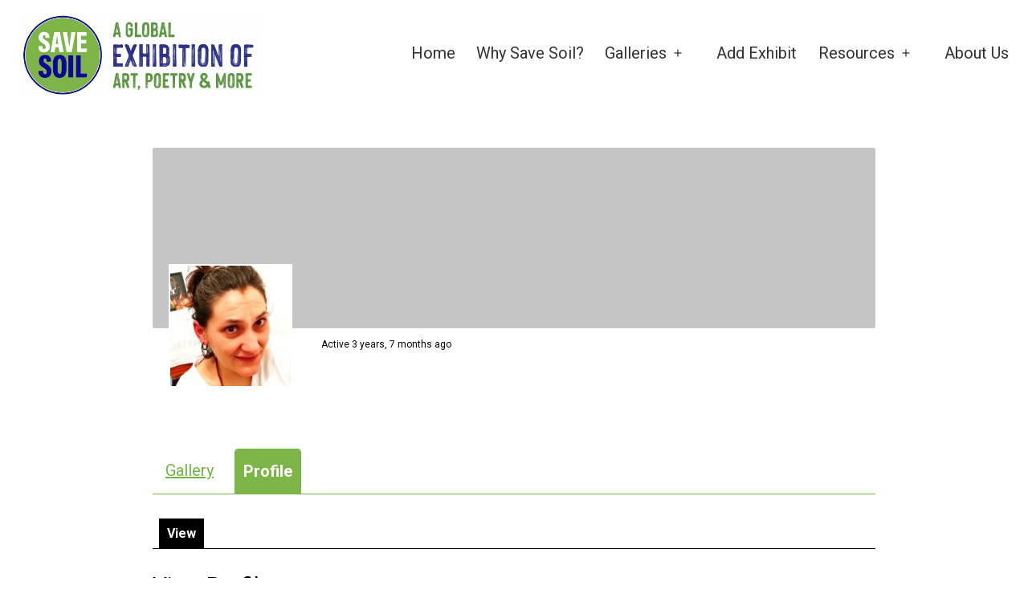

--- FILE ---
content_type: text/html; charset=UTF-8
request_url: https://exhibition.savesoil.cc/members/yoanasuelovivo/
body_size: 81420
content:
<!doctype html>
<html lang="en-GB" >
<head>
	<meta charset="UTF-8" />
	<meta name="viewport" content="width=device-width, initial-scale=1" />
	<title>Yoana &#8211; Save Soil Exhibition</title>
<!--[if lt IE 9]><script>document.createElement('');</script><![endif]-->
	<meta name='robots' content='max-image-preview:large' />
<link rel='dns-prefetch' href='//c0.wp.com' />
<link rel="alternate" type="application/rss+xml" title="Save Soil Exhibition &raquo; Feed" href="https://exhibition.savesoil.cc/feed/" />
<link rel="alternate" type="application/rss+xml" title="Save Soil Exhibition &raquo; Comments Feed" href="https://exhibition.savesoil.cc/comments/feed/" />
<script>
window._wpemojiSettings = {"baseUrl":"https:\/\/s.w.org\/images\/core\/emoji\/14.0.0\/72x72\/","ext":".png","svgUrl":"https:\/\/s.w.org\/images\/core\/emoji\/14.0.0\/svg\/","svgExt":".svg","source":{"concatemoji":"https:\/\/exhibition.savesoil.cc\/wp-includes\/js\/wp-emoji-release.min.js?ver=6.1.9"}};
/*! This file is auto-generated */
!function(e,a,t){var n,r,o,i=a.createElement("canvas"),p=i.getContext&&i.getContext("2d");function s(e,t){var a=String.fromCharCode,e=(p.clearRect(0,0,i.width,i.height),p.fillText(a.apply(this,e),0,0),i.toDataURL());return p.clearRect(0,0,i.width,i.height),p.fillText(a.apply(this,t),0,0),e===i.toDataURL()}function c(e){var t=a.createElement("script");t.src=e,t.defer=t.type="text/javascript",a.getElementsByTagName("head")[0].appendChild(t)}for(o=Array("flag","emoji"),t.supports={everything:!0,everythingExceptFlag:!0},r=0;r<o.length;r++)t.supports[o[r]]=function(e){if(p&&p.fillText)switch(p.textBaseline="top",p.font="600 32px Arial",e){case"flag":return s([127987,65039,8205,9895,65039],[127987,65039,8203,9895,65039])?!1:!s([55356,56826,55356,56819],[55356,56826,8203,55356,56819])&&!s([55356,57332,56128,56423,56128,56418,56128,56421,56128,56430,56128,56423,56128,56447],[55356,57332,8203,56128,56423,8203,56128,56418,8203,56128,56421,8203,56128,56430,8203,56128,56423,8203,56128,56447]);case"emoji":return!s([129777,127995,8205,129778,127999],[129777,127995,8203,129778,127999])}return!1}(o[r]),t.supports.everything=t.supports.everything&&t.supports[o[r]],"flag"!==o[r]&&(t.supports.everythingExceptFlag=t.supports.everythingExceptFlag&&t.supports[o[r]]);t.supports.everythingExceptFlag=t.supports.everythingExceptFlag&&!t.supports.flag,t.DOMReady=!1,t.readyCallback=function(){t.DOMReady=!0},t.supports.everything||(n=function(){t.readyCallback()},a.addEventListener?(a.addEventListener("DOMContentLoaded",n,!1),e.addEventListener("load",n,!1)):(e.attachEvent("onload",n),a.attachEvent("onreadystatechange",function(){"complete"===a.readyState&&t.readyCallback()})),(e=t.source||{}).concatemoji?c(e.concatemoji):e.wpemoji&&e.twemoji&&(c(e.twemoji),c(e.wpemoji)))}(window,document,window._wpemojiSettings);
</script>
<style>
img.wp-smiley,
img.emoji {
	display: inline !important;
	border: none !important;
	box-shadow: none !important;
	height: 1em !important;
	width: 1em !important;
	margin: 0 0.07em !important;
	vertical-align: -0.1em !important;
	background: none !important;
	padding: 0 !important;
}
</style>
	<link rel='stylesheet' id='wp-block-library-css' href='https://exhibition.savesoil.cc/wp-content/plugins/gutenberg/build/block-library/style.css?ver=15.4.0' media='all' />
<style id='wp-block-library-inline-css'>
.has-text-align-justify{text-align:justify;}
</style>
<link rel='stylesheet' id='wp-block-library-theme-css' href='https://exhibition.savesoil.cc/wp-content/plugins/gutenberg/build/block-library/theme.css?ver=15.4.0' media='all' />
<link rel='stylesheet' id='bp-login-form-block-css' href='https://exhibition.savesoil.cc/wp-content/plugins/buddypress/bp-core/css/blocks/login-form.min.css?ver=11.1.0' media='all' />
<link rel='stylesheet' id='bp-member-block-css' href='https://exhibition.savesoil.cc/wp-content/plugins/buddypress/bp-members/css/blocks/member.min.css?ver=11.1.0' media='all' />
<link rel='stylesheet' id='bp-members-block-css' href='https://exhibition.savesoil.cc/wp-content/plugins/buddypress/bp-members/css/blocks/members.min.css?ver=11.1.0' media='all' />
<link rel='stylesheet' id='bp-dynamic-members-block-css' href='https://exhibition.savesoil.cc/wp-content/plugins/buddypress/bp-members/css/blocks/dynamic-members.min.css?ver=11.1.0' media='all' />
<link rel='stylesheet' id='mediaelement-css' href='https://c0.wp.com/c/6.1.9/wp-includes/js/mediaelement/mediaelementplayer-legacy.min.css' media='all' />
<link rel='stylesheet' id='wp-mediaelement-css' href='https://c0.wp.com/c/6.1.9/wp-includes/js/mediaelement/wp-mediaelement.min.css' media='all' />
<link rel='stylesheet' id='classic-theme-styles-css' href='https://c0.wp.com/c/6.1.9/wp-includes/css/classic-themes.min.css' media='all' />
<link rel='stylesheet' id='pb_animate-css' href='https://exhibition.savesoil.cc/wp-content/plugins/ays-popup-box/public/css/animate.css?ver=3.4.7' media='all' />
<link rel='stylesheet' id='dashicons-css' href='https://c0.wp.com/c/6.1.9/wp-includes/css/dashicons.min.css' media='all' />
<link rel='stylesheet' id='bp-nouveau-css' href='https://exhibition.savesoil.cc/wp-content/plugins/buddypress/bp-templates/bp-nouveau/css/buddypress.min.css?ver=11.1.0' media='screen' />
<style id='bp-nouveau-inline-css'>

		/* Cover image */
		#buddypress #item-header-cover-image {
			min-height: 225px;
			margin-bottom: 1em;
		}

		#buddypress #item-header-cover-image:after {
			clear: both;
			content: "";
			display: table;
		}

		#buddypress #header-cover-image {
			height: 225px;
			background-image: url(  );
		}

		#buddypress #create-group-form #header-cover-image {
			position: relative;
			margin: 1em 0;
		}

		.bp-user #buddypress #item-header {
			padding-top: 0;
		}

		#buddypress #item-header-cover-image #item-header-avatar {
			margin-top: 145px;
			float: left;
			overflow: visible;
			width:auto;
		}

		#buddypress div#item-header #item-header-cover-image #item-header-content {
			clear: both;
			float: left;
			margin-left: 170px;
			margin-top: -100px;
			width:auto;
		}

		body.single-item.groups #buddypress div#item-header #item-header-cover-image #item-header-content,
		body.single-item.groups #buddypress div#item-header #item-header-cover-image #item-actions {
			margin-top: 225px;
			margin-left: 0;
			clear: none;
			max-width: 50%;
		}

		body.single-item.groups #buddypress div#item-header #item-header-cover-image #item-actions {
			padding-top: 20px;
			max-width: 20%;
		}

		

		#buddypress div#item-header-cover-image h2 a,
		#buddypress div#item-header-cover-image h2 {
			color: #FFF;
			text-rendering: optimizelegibility;
			text-shadow: 0px 0px 3px rgba( 0, 0, 0, 0.8 );
			margin: 0 0 .6em;
			font-size:200%;
		}

		#buddypress #item-header-cover-image #item-header-avatar img.avatar {
			border: solid 2px #FFF;
			background: rgba( 255, 255, 255, 0.8 );
		}

		#buddypress #item-header-cover-image #item-header-avatar a {
			border: none;
			text-decoration: none;
		}

		#buddypress #item-header-cover-image #item-buttons {
			margin: 0 0 10px;
			padding: 0 0 5px;
		}

		#buddypress #item-header-cover-image #item-buttons:after {
			clear: both;
			content: "";
			display: table;
		}

		@media screen and (max-width: 782px) {
			#buddypress #item-header-cover-image #item-header-avatar,
			.bp-user #buddypress #item-header #item-header-cover-image #item-header-avatar,
			#buddypress div#item-header #item-header-cover-image #item-header-content {
				width:100%;
				text-align:center;
			}

			#buddypress #item-header-cover-image #item-header-avatar a {
				display:inline-block;
			}

			#buddypress #item-header-cover-image #item-header-avatar img {
				margin:0;
			}

			#buddypress div#item-header #item-header-cover-image #item-header-content,
			body.single-item.groups #buddypress div#item-header #item-header-cover-image #item-header-content,
			body.single-item.groups #buddypress div#item-header #item-header-cover-image #item-actions {
				margin:0;
			}

			body.single-item.groups #buddypress div#item-header #item-header-cover-image #item-header-content,
			body.single-item.groups #buddypress div#item-header #item-header-cover-image #item-actions {
				max-width: 100%;
			}

			#buddypress div#item-header-cover-image h2 a,
			#buddypress div#item-header-cover-image h2 {
				color: inherit;
				text-shadow: none;
				margin:25px 0 0;
				font-size:200%;
			}

			#buddypress #item-header-cover-image #item-buttons div {
				float:none;
				display:inline-block;
			}

			#buddypress #item-header-cover-image #item-buttons:before {
				content:"";
			}

			#buddypress #item-header-cover-image #item-buttons {
				margin: 5px 0;
			}
		}
	
</style>
<link rel='stylesheet' id='bp-twentytwentyone-css' href='https://exhibition.savesoil.cc/wp-content/plugins/buddypress/bp-templates/bp-nouveau/css/twentytwentyone.min.css?ver=11.1.0' media='screen' />
<style id='global-styles-inline-css'>
body{--wp--preset--color--black: #000000;--wp--preset--color--cyan-bluish-gray: #abb8c3;--wp--preset--color--white: #FFFFFF;--wp--preset--color--pale-pink: #f78da7;--wp--preset--color--vivid-red: #cf2e2e;--wp--preset--color--luminous-vivid-orange: #ff6900;--wp--preset--color--luminous-vivid-amber: #fcb900;--wp--preset--color--light-green-cyan: #7bdcb5;--wp--preset--color--vivid-green-cyan: #00d084;--wp--preset--color--pale-cyan-blue: #8ed1fc;--wp--preset--color--vivid-cyan-blue: #0693e3;--wp--preset--color--vivid-purple: #9b51e0;--wp--preset--color--dark-gray: #28303D;--wp--preset--color--gray: #39414D;--wp--preset--color--green: #D1E4DD;--wp--preset--color--blue: #D1DFE4;--wp--preset--color--purple: #D1D1E4;--wp--preset--color--red: #E4D1D1;--wp--preset--color--orange: #E4DAD1;--wp--preset--color--yellow: #EEEADD;--wp--preset--gradient--vivid-cyan-blue-to-vivid-purple: linear-gradient(135deg,rgba(6,147,227,1) 0%,rgb(155,81,224) 100%);--wp--preset--gradient--light-green-cyan-to-vivid-green-cyan: linear-gradient(135deg,rgb(122,220,180) 0%,rgb(0,208,130) 100%);--wp--preset--gradient--luminous-vivid-amber-to-luminous-vivid-orange: linear-gradient(135deg,rgba(252,185,0,1) 0%,rgba(255,105,0,1) 100%);--wp--preset--gradient--luminous-vivid-orange-to-vivid-red: linear-gradient(135deg,rgba(255,105,0,1) 0%,rgb(207,46,46) 100%);--wp--preset--gradient--very-light-gray-to-cyan-bluish-gray: linear-gradient(135deg,rgb(238,238,238) 0%,rgb(169,184,195) 100%);--wp--preset--gradient--cool-to-warm-spectrum: linear-gradient(135deg,rgb(74,234,220) 0%,rgb(151,120,209) 20%,rgb(207,42,186) 40%,rgb(238,44,130) 60%,rgb(251,105,98) 80%,rgb(254,248,76) 100%);--wp--preset--gradient--blush-light-purple: linear-gradient(135deg,rgb(255,206,236) 0%,rgb(152,150,240) 100%);--wp--preset--gradient--blush-bordeaux: linear-gradient(135deg,rgb(254,205,165) 0%,rgb(254,45,45) 50%,rgb(107,0,62) 100%);--wp--preset--gradient--luminous-dusk: linear-gradient(135deg,rgb(255,203,112) 0%,rgb(199,81,192) 50%,rgb(65,88,208) 100%);--wp--preset--gradient--pale-ocean: linear-gradient(135deg,rgb(255,245,203) 0%,rgb(182,227,212) 50%,rgb(51,167,181) 100%);--wp--preset--gradient--electric-grass: linear-gradient(135deg,rgb(202,248,128) 0%,rgb(113,206,126) 100%);--wp--preset--gradient--midnight: linear-gradient(135deg,rgb(2,3,129) 0%,rgb(40,116,252) 100%);--wp--preset--gradient--purple-to-yellow: linear-gradient(160deg, #D1D1E4 0%, #EEEADD 100%);--wp--preset--gradient--yellow-to-purple: linear-gradient(160deg, #EEEADD 0%, #D1D1E4 100%);--wp--preset--gradient--green-to-yellow: linear-gradient(160deg, #D1E4DD 0%, #EEEADD 100%);--wp--preset--gradient--yellow-to-green: linear-gradient(160deg, #EEEADD 0%, #D1E4DD 100%);--wp--preset--gradient--red-to-yellow: linear-gradient(160deg, #E4D1D1 0%, #EEEADD 100%);--wp--preset--gradient--yellow-to-red: linear-gradient(160deg, #EEEADD 0%, #E4D1D1 100%);--wp--preset--gradient--purple-to-red: linear-gradient(160deg, #D1D1E4 0%, #E4D1D1 100%);--wp--preset--gradient--red-to-purple: linear-gradient(160deg, #E4D1D1 0%, #D1D1E4 100%);--wp--preset--duotone--dark-grayscale: url('#wp-duotone-dark-grayscale');--wp--preset--duotone--grayscale: url('#wp-duotone-grayscale');--wp--preset--duotone--purple-yellow: url('#wp-duotone-purple-yellow');--wp--preset--duotone--blue-red: url('#wp-duotone-blue-red');--wp--preset--duotone--midnight: url('#wp-duotone-midnight');--wp--preset--duotone--magenta-yellow: url('#wp-duotone-magenta-yellow');--wp--preset--duotone--purple-green: url('#wp-duotone-purple-green');--wp--preset--duotone--blue-orange: url('#wp-duotone-blue-orange');--wp--preset--font-size--small: 18px;--wp--preset--font-size--medium: 20px;--wp--preset--font-size--large: 24px;--wp--preset--font-size--x-large: 42px;--wp--preset--font-size--extra-small: 16px;--wp--preset--font-size--normal: 20px;--wp--preset--font-size--extra-large: 40px;--wp--preset--font-size--huge: 96px;--wp--preset--font-size--gigantic: 144px;--wp--preset--spacing--20: 0.44rem;--wp--preset--spacing--30: 0.67rem;--wp--preset--spacing--40: 1rem;--wp--preset--spacing--50: 1.5rem;--wp--preset--spacing--60: 2.25rem;--wp--preset--spacing--70: 3.38rem;--wp--preset--spacing--80: 5.06rem;--wp--preset--shadow--natural: 6px 6px 9px rgba(0, 0, 0, 0.2);--wp--preset--shadow--deep: 12px 12px 50px rgba(0, 0, 0, 0.4);--wp--preset--shadow--sharp: 6px 6px 0px rgba(0, 0, 0, 0.2);--wp--preset--shadow--outlined: 6px 6px 0px -3px rgba(255, 255, 255, 1), 6px 6px rgba(0, 0, 0, 1);--wp--preset--shadow--crisp: 6px 6px 0px rgba(0, 0, 0, 1);}:where(.is-layout-flex){gap: 0.5em;}body .is-layout-flow > .alignleft{float: left;margin-inline-start: 0;margin-inline-end: 2em;}body .is-layout-flow > .alignright{float: right;margin-inline-start: 2em;margin-inline-end: 0;}body .is-layout-flow > .aligncenter{margin-left: auto !important;margin-right: auto !important;}body .is-layout-constrained > .alignleft{float: left;margin-inline-start: 0;margin-inline-end: 2em;}body .is-layout-constrained > .alignright{float: right;margin-inline-start: 2em;margin-inline-end: 0;}body .is-layout-constrained > .aligncenter{margin-left: auto !important;margin-right: auto !important;}body .is-layout-constrained > :where(:not(.alignleft):not(.alignright):not(.alignfull)){max-width: var(--wp--style--global--content-size);margin-left: auto !important;margin-right: auto !important;}body .is-layout-constrained > .alignwide{max-width: var(--wp--style--global--wide-size);}body .is-layout-flex{display: flex;}body .is-layout-flex{flex-wrap: wrap;align-items: center;}body .is-layout-flex > *{margin: 0;}:where(.wp-block-columns.is-layout-flex){gap: 2em;}.has-black-color{color: var(--wp--preset--color--black) !important;}.has-cyan-bluish-gray-color{color: var(--wp--preset--color--cyan-bluish-gray) !important;}.has-white-color{color: var(--wp--preset--color--white) !important;}.has-pale-pink-color{color: var(--wp--preset--color--pale-pink) !important;}.has-vivid-red-color{color: var(--wp--preset--color--vivid-red) !important;}.has-luminous-vivid-orange-color{color: var(--wp--preset--color--luminous-vivid-orange) !important;}.has-luminous-vivid-amber-color{color: var(--wp--preset--color--luminous-vivid-amber) !important;}.has-light-green-cyan-color{color: var(--wp--preset--color--light-green-cyan) !important;}.has-vivid-green-cyan-color{color: var(--wp--preset--color--vivid-green-cyan) !important;}.has-pale-cyan-blue-color{color: var(--wp--preset--color--pale-cyan-blue) !important;}.has-vivid-cyan-blue-color{color: var(--wp--preset--color--vivid-cyan-blue) !important;}.has-vivid-purple-color{color: var(--wp--preset--color--vivid-purple) !important;}.has-black-background-color{background-color: var(--wp--preset--color--black) !important;}.has-cyan-bluish-gray-background-color{background-color: var(--wp--preset--color--cyan-bluish-gray) !important;}.has-white-background-color{background-color: var(--wp--preset--color--white) !important;}.has-pale-pink-background-color{background-color: var(--wp--preset--color--pale-pink) !important;}.has-vivid-red-background-color{background-color: var(--wp--preset--color--vivid-red) !important;}.has-luminous-vivid-orange-background-color{background-color: var(--wp--preset--color--luminous-vivid-orange) !important;}.has-luminous-vivid-amber-background-color{background-color: var(--wp--preset--color--luminous-vivid-amber) !important;}.has-light-green-cyan-background-color{background-color: var(--wp--preset--color--light-green-cyan) !important;}.has-vivid-green-cyan-background-color{background-color: var(--wp--preset--color--vivid-green-cyan) !important;}.has-pale-cyan-blue-background-color{background-color: var(--wp--preset--color--pale-cyan-blue) !important;}.has-vivid-cyan-blue-background-color{background-color: var(--wp--preset--color--vivid-cyan-blue) !important;}.has-vivid-purple-background-color{background-color: var(--wp--preset--color--vivid-purple) !important;}.has-black-border-color{border-color: var(--wp--preset--color--black) !important;}.has-cyan-bluish-gray-border-color{border-color: var(--wp--preset--color--cyan-bluish-gray) !important;}.has-white-border-color{border-color: var(--wp--preset--color--white) !important;}.has-pale-pink-border-color{border-color: var(--wp--preset--color--pale-pink) !important;}.has-vivid-red-border-color{border-color: var(--wp--preset--color--vivid-red) !important;}.has-luminous-vivid-orange-border-color{border-color: var(--wp--preset--color--luminous-vivid-orange) !important;}.has-luminous-vivid-amber-border-color{border-color: var(--wp--preset--color--luminous-vivid-amber) !important;}.has-light-green-cyan-border-color{border-color: var(--wp--preset--color--light-green-cyan) !important;}.has-vivid-green-cyan-border-color{border-color: var(--wp--preset--color--vivid-green-cyan) !important;}.has-pale-cyan-blue-border-color{border-color: var(--wp--preset--color--pale-cyan-blue) !important;}.has-vivid-cyan-blue-border-color{border-color: var(--wp--preset--color--vivid-cyan-blue) !important;}.has-vivid-purple-border-color{border-color: var(--wp--preset--color--vivid-purple) !important;}.has-vivid-cyan-blue-to-vivid-purple-gradient-background{background: var(--wp--preset--gradient--vivid-cyan-blue-to-vivid-purple) !important;}.has-light-green-cyan-to-vivid-green-cyan-gradient-background{background: var(--wp--preset--gradient--light-green-cyan-to-vivid-green-cyan) !important;}.has-luminous-vivid-amber-to-luminous-vivid-orange-gradient-background{background: var(--wp--preset--gradient--luminous-vivid-amber-to-luminous-vivid-orange) !important;}.has-luminous-vivid-orange-to-vivid-red-gradient-background{background: var(--wp--preset--gradient--luminous-vivid-orange-to-vivid-red) !important;}.has-very-light-gray-to-cyan-bluish-gray-gradient-background{background: var(--wp--preset--gradient--very-light-gray-to-cyan-bluish-gray) !important;}.has-cool-to-warm-spectrum-gradient-background{background: var(--wp--preset--gradient--cool-to-warm-spectrum) !important;}.has-blush-light-purple-gradient-background{background: var(--wp--preset--gradient--blush-light-purple) !important;}.has-blush-bordeaux-gradient-background{background: var(--wp--preset--gradient--blush-bordeaux) !important;}.has-luminous-dusk-gradient-background{background: var(--wp--preset--gradient--luminous-dusk) !important;}.has-pale-ocean-gradient-background{background: var(--wp--preset--gradient--pale-ocean) !important;}.has-electric-grass-gradient-background{background: var(--wp--preset--gradient--electric-grass) !important;}.has-midnight-gradient-background{background: var(--wp--preset--gradient--midnight) !important;}.has-small-font-size{font-size: var(--wp--preset--font-size--small) !important;}.has-medium-font-size{font-size: var(--wp--preset--font-size--medium) !important;}.has-large-font-size{font-size: var(--wp--preset--font-size--large) !important;}.has-x-large-font-size{font-size: var(--wp--preset--font-size--x-large) !important;}
:where(.wp-block-columns.is-layout-flex){gap: 2em;}
.wp-block-pullquote{font-size: 1.5em;line-height: 1.6;}
.wp-block-navigation a:where(:not(.wp-element-button)){color: inherit;}
</style>
<link rel='stylesheet' id='magnific-css-css' href='https://exhibition.savesoil.cc/wp-content/plugins/mediapress/assets/vendors/magnific/magnific-popup.css?ver=6.1.9' media='all' />
<link rel='stylesheet' id='mpp-extra-css-css' href='https://exhibition.savesoil.cc/wp-content/plugins/mediapress/assets/css/mpp-pure/mpp-pure.css?ver=6.1.9' media='all' />
<link rel='stylesheet' id='mpp-core-css-css' href='https://exhibition.savesoil.cc/wp-content/plugins/mediapress/assets/css/mpp-core.css?ver=6.1.9' media='all' />
<link rel='stylesheet' id='twenty-twenty-one-style-css' href='https://exhibition.savesoil.cc/wp-content/themes/twentytwentyone/style.css?ver=1.5' media='all' />
<style id='twenty-twenty-one-style-inline-css'>
:root{--global--color-background: #ffffff;--global--color-primary: #000;--global--color-secondary: #000;--button--color-background: #000;--button--color-text-hover: #000;}
</style>
<link rel='stylesheet' id='twenty-twenty-one-print-style-css' href='https://exhibition.savesoil.cc/wp-content/themes/twentytwentyone/assets/css/print.css?ver=1.5' media='print' />
<link rel='stylesheet' id='twentytwentyone-jetpack-css' href='https://c0.wp.com/p/jetpack/11.9.3/modules/theme-tools/compat/twentytwentyone.css' media='all' />
<link rel='stylesheet' id='jetpack_css-css' href='https://c0.wp.com/p/jetpack/11.9.3/css/jetpack.css' media='all' />
<script src='https://c0.wp.com/c/6.1.9/wp-includes/js/jquery/jquery.min.js' id='jquery-core-js'></script>
<script src='https://c0.wp.com/c/6.1.9/wp-includes/js/jquery/jquery-migrate.min.js' id='jquery-migrate-js'></script>
<script id='ays-pb-js-extra'>
var pbLocalizeObj = {"icons":{"close_icon":"<svg class=\"ays_pb_material_close_icon\" xmlns=\"https:\/\/www.w3.org\/2000\/svg\" height=\"36px\" viewBox=\"0 0 24 24\" width=\"36px\" fill=\"#000000\" alt=\"Pop-up Close\"><path d=\"M0 0h24v24H0z\" fill=\"none\"\/><path d=\"M19 6.41L17.59 5 12 10.59 6.41 5 5 6.41 10.59 12 5 17.59 6.41 19 12 13.41 17.59 19 19 17.59 13.41 12z\"\/><\/svg>","close_circle_icon":"<svg class=\"ays_pb_material_close_circle_icon\" xmlns=\"https:\/\/www.w3.org\/2000\/svg\" height=\"24\" viewBox=\"0 0 24 24\" width=\"36\" alt=\"Pop-up Close\"><path d=\"M0 0h24v24H0z\" fill=\"none\"\/><path d=\"M12 2C6.47 2 2 6.47 2 12s4.47 10 10 10 10-4.47 10-10S17.53 2 12 2zm5 13.59L15.59 17 12 13.41 8.41 17 7 15.59 10.59 12 7 8.41 8.41 7 12 10.59 15.59 7 17 8.41 13.41 12 17 15.59z\"\/><\/svg>","volume_up_icon":"<svg class=\"ays_pb_fa_volume\" xmlns=\"https:\/\/www.w3.org\/2000\/svg\" height=\"24\" viewBox=\"0 0 24 24\" width=\"36\"><path d=\"M0 0h24v24H0z\" fill=\"none\"\/><path d=\"M3 9v6h4l5 5V4L7 9H3zm13.5 3c0-1.77-1.02-3.29-2.5-4.03v8.05c1.48-.73 2.5-2.25 2.5-4.02zM14 3.23v2.06c2.89.86 5 3.54 5 6.71s-2.11 5.85-5 6.71v2.06c4.01-.91 7-4.49 7-8.77s-2.99-7.86-7-8.77z\"\/><\/svg>","volume_mute_icon":"<svg xmlns=\"https:\/\/www.w3.org\/2000\/svg\" height=\"24\" viewBox=\"0 0 24 24\" width=\"24\"><path d=\"M0 0h24v24H0z\" fill=\"none\"\/><path d=\"M7 9v6h4l5 5V4l-5 5H7z\"\/><\/svg>"}};
</script>
<script src='https://exhibition.savesoil.cc/wp-content/plugins/ays-popup-box/public/js/ays-pb-public.js?ver=3.4.7' id='ays-pb-js'></script>
<script src='https://exhibition.savesoil.cc/wp-content/plugins/buddypress/bp-core/js/widget-members.min.js?ver=11.1.0' id='bp-widget-members-js'></script>
<script src='https://exhibition.savesoil.cc/wp-content/plugins/buddypress/bp-core/js/jquery-query.min.js?ver=11.1.0' id='bp-jquery-query-js'></script>
<script src='https://exhibition.savesoil.cc/wp-content/plugins/buddypress/bp-core/js/vendor/jquery-cookie.min.js?ver=11.1.0' id='bp-jquery-cookie-js'></script>
<script src='https://exhibition.savesoil.cc/wp-content/plugins/buddypress/bp-core/js/vendor/jquery-scroll-to.min.js?ver=11.1.0' id='bp-jquery-scroll-to-js'></script>
<script src='https://c0.wp.com/c/6.1.9/wp-includes/js/plupload/moxie.min.js' id='moxiejs-js'></script>
<script src='https://c0.wp.com/c/6.1.9/wp-includes/js/plupload/plupload.min.js' id='plupload-js'></script>
<script src='https://c0.wp.com/c/6.1.9/wp-includes/js/underscore.min.js' id='underscore-js'></script>
<!--[if lt IE 8]>
<script src='https://c0.wp.com/c/6.1.9/wp-includes/js/json2.min.js' id='json2-js'></script>
<![endif]-->
<script src='https://c0.wp.com/c/6.1.9/wp-includes/js/backbone.min.js' id='backbone-js'></script>
<script id='wp-util-js-extra'>
var _wpUtilSettings = {"ajax":{"url":"\/wp-admin\/admin-ajax.php"}};
</script>
<script src='https://c0.wp.com/c/6.1.9/wp-includes/js/wp-util.min.js' id='wp-util-js'></script>
<script src='https://c0.wp.com/c/6.1.9/wp-includes/js/wp-backbone.min.js' id='wp-backbone-js'></script>
<script id='media-models-js-extra'>
var _wpMediaModelsL10n = {"settings":{"ajaxurl":"\/wp-admin\/admin-ajax.php","post":{"id":0}}};
</script>
<script src='https://c0.wp.com/c/6.1.9/wp-includes/js/media-models.min.js' id='media-models-js'></script>
<script id='mpp_uploader-js-extra'>
var _mppUploadSettings = {"defaults":{"runtimes":"html5,silverlight,flash,html4","file_data_name":"_mpp_file","multiple_queues":true,"max_file_size":"314572800b","url":"https:\/\/exhibition.savesoil.cc\/wp-admin\/admin-ajax.php","flash_swf_url":"https:\/\/exhibition.savesoil.cc\/wp-includes\/js\/plupload\/plupload.flash.swf","silverlight_xap_url":"https:\/\/exhibition.savesoil.cc\/wp-includes\/js\/plupload\/plupload.silverlight.xap","filters":[{"title":"Allowed Files","extensions":"*"}],"multipart":true,"urlstream_upload":true,"multipart_params":{"action":"mpp_add_media","_wpnonce":"6c5b6675b8","component":"members","component_id":81,"context":"gallery"}},"browser":{"mobile":false,"supported":true},"limitExceeded":false};
var pluploadL10n = {"queue_limit_exceeded":"You have attempted to queue too many files.","file_exceeds_size_limit":"%s exceeds the maximum upload size for this site.","zero_byte_file":"This file is empty. Please try another.","invalid_filetype":"This file type is not allowed. Please try another.","not_an_image":"This file is not an image. Please try another.","image_memory_exceeded":"Memory exceeded. Please try another smaller file.","image_dimensions_exceeded":"This is larger than the maximum size. Please try another.","default_error":"An error occurred in the upload. Please try again later.","missing_upload_url":"There was a configuration error. Please contact the server administrator.","upload_limit_exceeded":"You may only upload one file.","http_error":"HTTP error.","upload_failed":"Upload failed.","big_upload_failed":"Please try uploading this file with the %1$sbrowser uploader%2$s.","big_upload_queued":"%s exceeds the maximum upload size for the multi-file uploader when used in your browser.","io_error":"IO error.","security_error":"Security error.","file_cancelled":"File cancelled.","upload_stopped":"Upload stopped.","dismiss":"Dismiss","crunching":"Crunching\u2026","deleted":"moved to the trash.","error_uploading":"\u201c%s\u201d has failed to upload."};
</script>
<script src='https://exhibition.savesoil.cc/wp-content/plugins/mediapress/assets/js/uploader.js?ver=6.1.9' id='mpp_uploader-js'></script>
<script src='https://exhibition.savesoil.cc/wp-content/plugins/mediapress/assets/vendors/magnific/jquery.magnific-popup.min.js?ver=6.1.9' id='magnific-js-js'></script>
<script src='https://exhibition.savesoil.cc/wp-content/plugins/mediapress/assets/js/activity.js?ver=6.1.9' id='mpp_activity-js'></script>
<script src='https://c0.wp.com/c/6.1.9/wp-includes/js/jquery/ui/core.min.js' id='jquery-ui-core-js'></script>
<script src='https://c0.wp.com/c/6.1.9/wp-includes/js/jquery/ui/mouse.min.js' id='jquery-ui-mouse-js'></script>
<script src='https://c0.wp.com/c/6.1.9/wp-includes/js/jquery/ui/sortable.min.js' id='jquery-ui-sortable-js'></script>
<script src='https://c0.wp.com/c/6.1.9/wp-includes/js/jquery/jquery.ui.touch-punch.js' id='jquery-touch-punch-js'></script>
<script id='mpp_core-js-extra'>
var _mppStrings = {"show_all":"Show all","show_all_comments":"Show all comments for this thread","show_x_comments":"Show all %d comments","mark_as_fav":"Favorite","my_favs":"My Favorites","remove_fav":"Remove Favorite","view":"View","bulk_delete_warning":"Deleting will permanently remove all selected media and files. Do you want to proceed?"};
var _mppData = {"enable_activity_lightbox":"1","enable_gallery_lightbox":"1","enable_lightbox_in_gallery_media_list":"1","types":{"photo":{"title":"Select Photo","extensions":"jpg,jpeg,gif,png"},"video":{"title":"Select Video","extensions":"mp4,flv,mpeg"}},"type_errors":{"photo":"This file type is not allowed. Allowed file types are: jpg, jpeg, gif, png","video":"This file type is not allowed. Allowed file types are: mp4, flv, mpeg"},"allowed_type_messages":{"photo":" Please only select : jpg, jpeg, gif, png","video":" Please only select : mp4, flv, mpeg"},"max_allowed_file_size":"Maximum allowed file size: 300 MB","activity_disable_auto_file_browser":"0","empty_url_message":"Please provide a url.","loader_src":"https:\/\/exhibition.savesoil.cc\/wp-content\/plugins\/mediapress\/templates\/mediapress\/default\/assets\/images\/loader.gif","lightboxDisabledTypes":[]};
</script>
<script src='https://exhibition.savesoil.cc/wp-content/plugins/mediapress/assets/js/mpp.js?ver=6.1.9' id='mpp_core-js'></script>
<script src='https://exhibition.savesoil.cc/wp-content/plugins/mediapress/assets/js/mpp-remote.js?ver=6.1.9' id='mpp_remote-js'></script>
<link rel="https://api.w.org/" href="https://exhibition.savesoil.cc/wp-json/" /><link rel="alternate" type="application/json" href="https://exhibition.savesoil.cc/wp-json/wp/v2/pages/0" /><link rel="EditURI" type="application/rsd+xml" title="RSD" href="https://exhibition.savesoil.cc/xmlrpc.php?rsd" />
<link rel="wlwmanifest" type="application/wlwmanifest+xml" href="https://exhibition.savesoil.cc/wp-includes/wlwmanifest.xml" />
<meta name="generator" content="WordPress 6.1.9" />
<link rel="alternate" type="application/json+oembed" href="https://exhibition.savesoil.cc/wp-json/oembed/1.0/embed?url" />
<link rel="alternate" type="text/xml+oembed" href="https://exhibition.savesoil.cc/wp-json/oembed/1.0/embed?url&#038;format=xml" />

	<script type="text/javascript">var ajaxurl = 'https://exhibition.savesoil.cc/wp-admin/admin-ajax.php';</script>

	<style>img#wpstats{display:none}</style>
				<script type="text/javascript">
			//Grid displaying after loading of images
			function display_grid() {
				jQuery('[id^="ei-grid-loading-"]').hide();
				jQuery('[id^="ei-grid-list-"]').show();
			}

			window.onload = display_grid;

			jQuery(function () {
				jQuery(document).on('click', '.fancybox-caption__body', function () {
					jQuery(this).toggleClass('full-caption')
				})
			});
		</script>
		<style id="custom-background-css">
body.custom-background { background-color: #ffffff; }
</style>
				<style type="text/css">
				/* If html does not have either class, do not show lazy loaded images. */
				html:not( .jetpack-lazy-images-js-enabled ):not( .js ) .jetpack-lazy-image {
					display: none;
				}
			</style>
			<script>
				document.documentElement.classList.add(
					'jetpack-lazy-images-js-enabled'
				);
			</script>
		<link rel='canonical' href='https://exhibition.savesoil.cc/members/yoanasuelovivo/' />
<link rel="icon" href="https://exhibition.savesoil.cc/wp-content/uploads/https://ucarecdn.com/52a43f2d-28c1-4335-a167-ab7bffefd460/cropped-favicon.png" sizes="32x32" />
<link rel="icon" href="https://exhibition.savesoil.cc/wp-content/uploads/https://ucarecdn.com/52a43f2d-28c1-4335-a167-ab7bffefd460/cropped-favicon.png" sizes="192x192" />
<link rel="apple-touch-icon" href="https://exhibition.savesoil.cc/wp-content/uploads/https://ucarecdn.com/52a43f2d-28c1-4335-a167-ab7bffefd460/cropped-favicon.png" />
<meta name="msapplication-TileImage" content="https://exhibition.savesoil.cc/wp-content/uploads/https://ucarecdn.com/52a43f2d-28c1-4335-a167-ab7bffefd460/cropped-favicon.png" />
		<style id="wp-custom-css">
			
body, h1, h2, h3, h4, h5, p, strong, a { font-family: 'Roboto' !important}

header {
	background: #FFFFFF;
	padding: 0px 24px !important;
	max-width: 100%!important;
}
.site-main header{
	display: none!important;
}
#main {
	padding-top: 0px!important;
}
.entry-content{
	margin-top: 0px!important;
}
.no-widgets .site-footer{
	margin-top: 0px;
	padding-top: 0px;
    max-width: 100%;
    width: 100%;
}

.entry-content > *:not(.alignwide):not(.alignfull):not(.alignleft):not(.alignright):not(.wp-block-separator):not(.woocommerce){
	max-width: auto!important;
}

.mejs-button>button {
    background: transparent url(https://c0.wp.com/c/5.9.3/wp-includes/js/mediaelement/mejs-controls.svg)!important;
	width: 20px!important;
}
.mejs-mute>button {
    background-position: -60px 0 !important;
}
.mejs-unmute>button {
    background-position: -40px 0!important;
}

    h1 {
        font-size: 44px!important;
        line-height: 54px!important;
        text-transform: capitalize;
    }
    h2 {
        font-size: 28px!important;
        font-weight: normal!important;
        line-height: 32px!important;
        margin-bottom: 24px!important;
    }
    h3 {
        font-size: 24px!important;
        line-height: 34px!important;
        font-weight: normal!important;
    }
p {
        font-size: 20px!important;
        line-height: 30px!important;
        letter-spacing: 0!important;
        margin-bottom: 20px!important;
    }
a {
        text-decoration: underline!important;
        color: #74B644!important;
    }
    .primary-navigation .primary-menu-container > ul > .menu-item > a { 
        text-decoration: none!important;
    }
    li.current_page_item a{
        color: #74B644!important;
    }
.primary-navigation .primary-menu-container > ul > .menu-item > a:focus { 
        color: #74B644!important;
	background: #fff!important;
    }
.primary-navigation .sub-menu{
	border: 0px;
}
.primary-navigation .sub-menu .menu-item > a{
	text-decoration: none!important;
}
.menu-button-container #primary-mobile-menu:focus{
	outline: none!important;
}
.primary-navigation > div > .menu-wrapper .sub-menu-toggle{
	justify-content: left;
}

    header, header.careerfy-header-six {
        background: #ffffff;
        border: 0;
    }
    header a, header.careerfy-header-six a {
        color: #333!important;
    }
    .exhibition-main-section {
        padding-top: 0px!important;
        padding-bottom: 0px!important;
    }
    .exhibition-main-section .wp-block-column {
        padding-top: 0px!important;
        padding-bottom: 0px!important;
    }
    
    .exhibition-main-section figure,
    .exhibition-main-section .wp-block-image {
        margin: 0px;
    }
    .exhibition-main-section .wp-block-image .alignright {
        margin-top: 0px!important;
        margin-bottom: 0px!important;
    }
.wp-block-columns{
	gap: 1em!important;
} 
    .exhibition-main-header h1, 
    .exhibition-main-header h3,
    .exhibition-main-header strong {
            padding-left: 0px!important;
            padding-right: 0px!important;
            color: #FFF!important;
    }
    .exhibition-main-header a {
        color: #FFF!important;
        text-decoration: none!important;
    } 

.small-btn .wp-block-button__link {
	  padding: 4px 24px;
    background: #fff!important;
    border-radius: 6px;
    text-decoration: none!important;
}

#HomepageVideo{
	cursor: pointer;
} 

footer#careerfy-footer {
	display: none!important;
}
.exhibition-footer, .exhibition-footer p, .exhibition-footer strong {
	color: #FFFFFF;
}
.jobsearch-responsive-logo, .careerfy-logo {
	background: url(../wp-content/uploads/school-exhibitions/exhibition-logo-white.jpg) no-repeat;
	background-size: contain;
	background-position: left center;
	height: 60px;
}

.jobsearch-responsive-logo img, .careerfy-logo img {
	visibility: hidden;
	display: none;
}
.careerfy-header-six .careerfy-logo{
	height: 100px;
	width: 358px;
	margin: 0;
	padding: 0;
}
.careerfy-header-six .careerfy-right {
	width: calc(100% - 370px);
}
.exh-themes-downloads a {
	text-decoration: underline;
	color: #74B644!important
}

.wp-block-button .wp-block-button__link:focus { outline: 0!important;
}
.exhibition-footer, .exhibition-footer p, .exhibition-footer strong {
	font-size: 14px!important;
	color: #FFF!important;
}
.exhibition-footer a {
	color: #FFF!important;
	text-decoration: underline!important;
}
.exhibition-footer .wp-block-columns {
	width: 100%!important;
	max-width: 1100px!important;
	margin: 0 auto;
}
.exh-social-first-row {
	margin: 0;
	padding: 0;
}
.exhibition-join-us, .exhibition-join-us p, .exhibition-join-us strong {
	background: #74B644;
	font-size: 20px!important;
}
.footer-bottom .uagb-section__wrap .uagb-section__inner-wrap{
	max-width: 1100px!important;
}
.custom-footer-exh {
	max-width: 1100px;
	margin: 0 auto;
}
.exh-join-us a{
	color: #74B644!important;
}
.exhibition-join-us .wp-block-buttons a {
	text-decoration: none!important;
}
.exhibition-join-us{
	padding-top: 20px!important;
}

.footer-bottom .footer-logos-holder .wp-block-group__inner-container {
	display: flex;
}
.footer-bottom .footer-logos-holder figure {
	display: flex;
	margin-right: 0.5rem;
}
.footer-bottom .tips-to-get-started-cta{
	border: 2px solid!important;
}
.exhibition-footer .footer-bottom {
	padding-top: 20px!important;
	background: url("/wp-content/uploads/school-exhibitions/footer-bg.jpg") #854835 no-repeat center center !important;
	background-size: 100%!important;
} 

    
.downloads .wp-block-column {
	padding: 20px;
	box-sizing: border-box;
}
.ays-pb-modal h2 {
	text-align: left!important;
}
.ays-pb-modal p {
	text-align: left!important;
	font-size: 16px!important;
}
.ays_content_box {
	padding: 0px!important;
}

.mobile-usernotifics-btn{
	display: none!important;
}
#buddypress.twentytwentyone .subnav-filters input[type=search]
{
	box-sizing: border-box;
	outline: none;
}
#buddypress.twentytwentyone .subnav-filters input[type=search]:focus
{
	outline: none;
}

#buddypress.twentytwentyone .select-wrap select{
	width: 100%;
}

.buddypress-wrap .subnav-filters{
	margin: 15px 0px;
}

#buddypress{
	max-width: 900px;
	margin: 0 auto;
}
.buddypress-wrap:not(.bp-single-vert-nav) .main-navs>ul>li>a {
	padding: 0.5em 0;
	background-color: transparent!important;
}
#buddypress.twentytwentyone .bp-navs li .count{
	background: #7db549!important;
}
#buddypress.twentytwentyone .field-visibility-settings-header {
  font-size: 12px!important;
	color: #666;
}
#buddypress.twentytwentyone fieldset legend{
	padding: 0;
}

.bp-personal-tab{
	padding-left: 16px;
	padding-right: 16px;
}

.bp-personal-tab.current.selected{
	background: #7db549;
}

#buddypress.twentytwentyone .bp-navs li.current a{
  text-decoration: none!important;
	color: #FFF!important;
	outline: none!important;
}
#buddypress a:hover, #buddypress  a:focus, #buddypress a{
	outline: none!important;
}

.bp-subnavs .bp-personal-sub-tab.current .bp-navs ul li a {
	color: #FFF!important;
}
#buddypress.twentytwentyone.bp-dir-hori-nav:not(.bp-vertical-navs) nav.main-navs:not(.tabbed-links) {
	border: 0px
}

#buddypress .error{
	color: red;
}

body.buddypress #xprofile-personal-li{
	//display:none;
}
body.buddypress.logged-in #xprofile-personal-li{
	display:block;
}

.buddypress-wrap .profile.public{
	//display:none!important;
}
#public-personal-li{
	//display: none;
}
.buddypress-wrap .profile.edit{
	display:block!important;
}
.register-page .signup-form .description.indicator-hint {
  font-size: 14px !important;
  line-height: 18px !important;
}
#buddypress.twentytwentyone .bp-tables-user tbody tr.field_publishing-consent{
	display: none!important;
}
#buddypress.twentytwentyone .profile table.profile-fields tr td.label{
	color: #666;
}
#buddypress.twentytwentyone .profile table.profile-fields tr td{
	border-color: #ccc!important;
}

body.profile.edit .field_agreements{
	display: none!important;
}

@media screen and (min-width: 46.8em){
	.buddypress-wrap .bp-navs li{
    margin: 0 8px;
	}
	body.buddypress .site-content{
		margin: 0 auto;
		max-width: 900px;
	}
	.buddypress-wrap.extended-default-reg .register-page .default-profile {
		padding-right: 0em;
	}
	.buddypress-wrap.extended-default-reg .register-page .extended-profile {
		padding-left: 6em;
	}
}
#buddypress.twentytwentyone .bp-navs.tabbed-links ul {
    border-bottom: 1px solid #73b643;
}
#buddypress.twentytwentyone .bp-navs.tabbed-links ol li.current, #buddypress.twentytwentyone .bp-navs.tabbed-links ul li.current{
	border-color: #73b643;
}

.buddypress-wrap .standard-form input[type="text"],#buddypress.twentytwentyone input[type="email"]{
	padding: 0;
}
fieldset input:not([type="submit"]) {
  margin-bottom: 0;
}

#buddypress.twentytwentyone fieldset {
	margin: 0;
}

.register-page .signup-form .editfield {
  margin: 0px 0 15px 0;
}
#buddypress.twentytwentyone .field-visibility-settings-header{
	padding:0px !important;
}
#buddypress.twentytwentyone input[type="submit"] {
	padding: 1em;
}

.user-subnav a {
	color: #333!important;
	font-size: 16px;
}

@media (min-width: 1200px){
	.container {
		max-width: 1280px;
		width: 100%;
	}
}
        
@media only screen and (min-width: 482px){
.primary-navigation > div > .menu-wrapper > li > .sub-menu:before, .primary-navigation > div > .menu-wrapper > li > .sub-menu:after {
	   display: none!important;
  }
}

@media only screen and (max-width: 960px) {
        h2 {
            font-size: 20px;
        }
        h3 {
            font-size: 18px!important;
            line-height: 24px!important;
        }
        p {
            font-size: 16px!important;
            line-height: 26px!important;
            margin-bottom: 10px!important;
        }
        .exhibition-main-section {
            padding: 0px!important;
        }
        .exhibition-main-header {
            padding: 0px 16px!important;
        }
        .exhibition-main-header h1, 
        .exhibition-main-header h3, 
        .exhibition-main-header strong,
        .exhibition-main-header p{
            color: #000000!important;
        }
        .exhibition-main-section .uagb-section__overlay {
            background: transparent!important;
        }
			
			.mobile-full-width {
				padding-left: 0px;
				padding-right: 0px;
				margin-left: 0px;
				margin-right: 0px;
			}
			
			.exhibition-main-section .wp-block-image{
				max-height: 434px;
				overflow: hidden;
			}
			.exhibition-main-section .wp-block-image img{
			position: relative;
    	top: 0px;
			}
			.wp-custom-logo .site-header {
				align-items: center;
position: relative;
height: 60px;
			}
			.site-logo{
				margin-top: 0;
position: relative!important;
padding-top: 10px!important;
			}
			.site-logo .custom-logo{
				width: 140px;
				max-width: 100%;
			}
			.primary-navigation-open .primary-navigation{
			z-index: 9;	
			} 
			.primary-mobile-menu:visited, .primary-mobile-menu:focus{
				outline: none;
			}
			
        .exhibition-footer{
            padding: 0!important;
        }
			
	.exhibition-footer .cta-holder{
				display: flex;
		flex-direction: column;
		gap: 1rem;
			}
			.exhibition-footer .cta-holder a {
				width: 100%;
			}
         
        .exhibition-join-us, .exhibition-join-us p, .exhibition-join-us strong { 
            font-size: 16px!important;
        }
        .exhibition-join-us .wp-block-column {
            padding-left: 0!important;
            padding-right: 0!important;
        }
        .exhibition-join-us .wp-block-columns {
            margin-bottom: 0px;
        }
        
        .exhibition-join-us, .footer-bottom {
            padding-left: 16px!important;
            padding-right: 16px!important;
					
        }
			.exhibition-footer .footer-bottom{
				background-size: auto 100% !important;
			}
        .reverse-direction {
            flex-direction: column-reverse;
        }
        .careerfy-mobile-navbar a {
            text-decoration: none!important;
        }
        .footer-bottom .wp-block-column {
            padding:0px;
        }
}
		</style>
			<link rel="preconnect" href="https://fonts.googleapis.com">
<link rel="preconnect" href="https://fonts.gstatic.com" crossorigin>
<link href="https://fonts.googleapis.com/css2?family=Roboto:ital,wght@0,100;0,400;0,500;0,700;1,100;1,400;1,500;1,700&display=swap" rel="stylesheet">
</head>

<body class="xprofile bp-user my-profile profile public buddypress bp-nouveau page-template-default page page-id-0 page-parent custom-background wp-custom-logo wp-embed-responsive is-light-theme has-background-white no-js singular has-main-navigation no-widgets">
<svg xmlns="http://www.w3.org/2000/svg" viewBox="0 0 0 0" width="0" height="0" focusable="false" role="none" style="visibility: hidden; position: absolute; left: -9999px; overflow: hidden;" ><defs><filter id="wp-duotone-dark-grayscale"><feColorMatrix color-interpolation-filters="sRGB" type="matrix" values=" .299 .587 .114 0 0 .299 .587 .114 0 0 .299 .587 .114 0 0 .299 .587 .114 0 0 " /><feComponentTransfer color-interpolation-filters="sRGB" ><feFuncR type="table" tableValues="0 0.49803921568627" /><feFuncG type="table" tableValues="0 0.49803921568627" /><feFuncB type="table" tableValues="0 0.49803921568627" /><feFuncA type="table" tableValues="1 1" /></feComponentTransfer><feComposite in2="SourceGraphic" operator="in" /></filter></defs></svg><svg xmlns="http://www.w3.org/2000/svg" viewBox="0 0 0 0" width="0" height="0" focusable="false" role="none" style="visibility: hidden; position: absolute; left: -9999px; overflow: hidden;" ><defs><filter id="wp-duotone-grayscale"><feColorMatrix color-interpolation-filters="sRGB" type="matrix" values=" .299 .587 .114 0 0 .299 .587 .114 0 0 .299 .587 .114 0 0 .299 .587 .114 0 0 " /><feComponentTransfer color-interpolation-filters="sRGB" ><feFuncR type="table" tableValues="0 1" /><feFuncG type="table" tableValues="0 1" /><feFuncB type="table" tableValues="0 1" /><feFuncA type="table" tableValues="1 1" /></feComponentTransfer><feComposite in2="SourceGraphic" operator="in" /></filter></defs></svg><svg xmlns="http://www.w3.org/2000/svg" viewBox="0 0 0 0" width="0" height="0" focusable="false" role="none" style="visibility: hidden; position: absolute; left: -9999px; overflow: hidden;" ><defs><filter id="wp-duotone-purple-yellow"><feColorMatrix color-interpolation-filters="sRGB" type="matrix" values=" .299 .587 .114 0 0 .299 .587 .114 0 0 .299 .587 .114 0 0 .299 .587 .114 0 0 " /><feComponentTransfer color-interpolation-filters="sRGB" ><feFuncR type="table" tableValues="0.54901960784314 0.98823529411765" /><feFuncG type="table" tableValues="0 1" /><feFuncB type="table" tableValues="0.71764705882353 0.25490196078431" /><feFuncA type="table" tableValues="1 1" /></feComponentTransfer><feComposite in2="SourceGraphic" operator="in" /></filter></defs></svg><svg xmlns="http://www.w3.org/2000/svg" viewBox="0 0 0 0" width="0" height="0" focusable="false" role="none" style="visibility: hidden; position: absolute; left: -9999px; overflow: hidden;" ><defs><filter id="wp-duotone-blue-red"><feColorMatrix color-interpolation-filters="sRGB" type="matrix" values=" .299 .587 .114 0 0 .299 .587 .114 0 0 .299 .587 .114 0 0 .299 .587 .114 0 0 " /><feComponentTransfer color-interpolation-filters="sRGB" ><feFuncR type="table" tableValues="0 1" /><feFuncG type="table" tableValues="0 0.27843137254902" /><feFuncB type="table" tableValues="0.5921568627451 0.27843137254902" /><feFuncA type="table" tableValues="1 1" /></feComponentTransfer><feComposite in2="SourceGraphic" operator="in" /></filter></defs></svg><svg xmlns="http://www.w3.org/2000/svg" viewBox="0 0 0 0" width="0" height="0" focusable="false" role="none" style="visibility: hidden; position: absolute; left: -9999px; overflow: hidden;" ><defs><filter id="wp-duotone-midnight"><feColorMatrix color-interpolation-filters="sRGB" type="matrix" values=" .299 .587 .114 0 0 .299 .587 .114 0 0 .299 .587 .114 0 0 .299 .587 .114 0 0 " /><feComponentTransfer color-interpolation-filters="sRGB" ><feFuncR type="table" tableValues="0 0" /><feFuncG type="table" tableValues="0 0.64705882352941" /><feFuncB type="table" tableValues="0 1" /><feFuncA type="table" tableValues="1 1" /></feComponentTransfer><feComposite in2="SourceGraphic" operator="in" /></filter></defs></svg><svg xmlns="http://www.w3.org/2000/svg" viewBox="0 0 0 0" width="0" height="0" focusable="false" role="none" style="visibility: hidden; position: absolute; left: -9999px; overflow: hidden;" ><defs><filter id="wp-duotone-magenta-yellow"><feColorMatrix color-interpolation-filters="sRGB" type="matrix" values=" .299 .587 .114 0 0 .299 .587 .114 0 0 .299 .587 .114 0 0 .299 .587 .114 0 0 " /><feComponentTransfer color-interpolation-filters="sRGB" ><feFuncR type="table" tableValues="0.78039215686275 1" /><feFuncG type="table" tableValues="0 0.94901960784314" /><feFuncB type="table" tableValues="0.35294117647059 0.47058823529412" /><feFuncA type="table" tableValues="1 1" /></feComponentTransfer><feComposite in2="SourceGraphic" operator="in" /></filter></defs></svg><svg xmlns="http://www.w3.org/2000/svg" viewBox="0 0 0 0" width="0" height="0" focusable="false" role="none" style="visibility: hidden; position: absolute; left: -9999px; overflow: hidden;" ><defs><filter id="wp-duotone-purple-green"><feColorMatrix color-interpolation-filters="sRGB" type="matrix" values=" .299 .587 .114 0 0 .299 .587 .114 0 0 .299 .587 .114 0 0 .299 .587 .114 0 0 " /><feComponentTransfer color-interpolation-filters="sRGB" ><feFuncR type="table" tableValues="0.65098039215686 0.40392156862745" /><feFuncG type="table" tableValues="0 1" /><feFuncB type="table" tableValues="0.44705882352941 0.4" /><feFuncA type="table" tableValues="1 1" /></feComponentTransfer><feComposite in2="SourceGraphic" operator="in" /></filter></defs></svg><svg xmlns="http://www.w3.org/2000/svg" viewBox="0 0 0 0" width="0" height="0" focusable="false" role="none" style="visibility: hidden; position: absolute; left: -9999px; overflow: hidden;" ><defs><filter id="wp-duotone-blue-orange"><feColorMatrix color-interpolation-filters="sRGB" type="matrix" values=" .299 .587 .114 0 0 .299 .587 .114 0 0 .299 .587 .114 0 0 .299 .587 .114 0 0 " /><feComponentTransfer color-interpolation-filters="sRGB" ><feFuncR type="table" tableValues="0.098039215686275 1" /><feFuncG type="table" tableValues="0 0.66274509803922" /><feFuncB type="table" tableValues="0.84705882352941 0.41960784313725" /><feFuncA type="table" tableValues="1 1" /></feComponentTransfer><feComposite in2="SourceGraphic" operator="in" /></filter></defs></svg><div id="page" class="site">
	<a class="skip-link screen-reader-text" href="#content">Skip to content</a>

	
<header id="masthead" class="site-header has-logo has-menu">

	

<div class="site-branding">

			<div class="site-logo"><a href="https://exhibition.savesoil.cc/" class="custom-logo-link" rel="home"><img width="1136" height="379" src="https://exhibition.savesoil.cc/wp-content/uploads/cropped-cropped-exhibition-logo-white.jpeg" class="custom-logo" alt="Save Soil Exhibition" decoding="async" srcset="https://exhibition.savesoil.cc/wp-content/uploads/cropped-cropped-exhibition-logo-white.jpeg 1136w, https://exhibition.savesoil.cc/wp-content/uploads/cropped-cropped-exhibition-logo-white-300x100.jpeg 300w, https://exhibition.savesoil.cc/wp-content/uploads/cropped-cropped-exhibition-logo-white-1024x342.jpeg 1024w, https://exhibition.savesoil.cc/wp-content/uploads/cropped-cropped-exhibition-logo-white-768x256.jpeg 768w" sizes="(max-width: 1136px) 100vw, 1136px" /></a></div>
	
						<p class="screen-reader-text"><a href="https://exhibition.savesoil.cc/">Save Soil Exhibition</a></p>
			
	</div><!-- .site-branding -->
	
	<nav id="site-navigation" class="primary-navigation" aria-label="Primary menu">
		<div class="menu-button-container">
			<button id="primary-mobile-menu" class="button" aria-controls="primary-menu-list" aria-expanded="false">
				<span class="dropdown-icon open">Menu					<svg class="svg-icon" width="24" height="24" aria-hidden="true" role="img" focusable="false" viewBox="0 0 24 24" fill="none" xmlns="http://www.w3.org/2000/svg"><path fill-rule="evenodd" clip-rule="evenodd" d="M4.5 6H19.5V7.5H4.5V6ZM4.5 12H19.5V13.5H4.5V12ZM19.5 18H4.5V19.5H19.5V18Z" fill="currentColor"/></svg>				</span>
				<span class="dropdown-icon close">Close					<svg class="svg-icon" width="24" height="24" aria-hidden="true" role="img" focusable="false" viewBox="0 0 24 24" fill="none" xmlns="http://www.w3.org/2000/svg"><path fill-rule="evenodd" clip-rule="evenodd" d="M12 10.9394L5.53033 4.46973L4.46967 5.53039L10.9393 12.0001L4.46967 18.4697L5.53033 19.5304L12 13.0607L18.4697 19.5304L19.5303 18.4697L13.0607 12.0001L19.5303 5.53039L18.4697 4.46973L12 10.9394Z" fill="currentColor"/></svg>				</span>
			</button><!-- #primary-mobile-menu -->
		</div><!-- .menu-button-container -->
		<div class="primary-menu-container"><ul id="primary-menu-list" class="menu-wrapper"><li id="menu-item-18" class="menu-item menu-item-type-custom menu-item-object-custom menu-item-18"><a href="https://3.75.63.1/">Home</a></li>
<li id="menu-item-20794" class="menu-item menu-item-type-post_type menu-item-object-page menu-item-20794"><a href="https://exhibition.savesoil.cc/why-save-soil/">Why Save Soil?</a></li>
<li id="menu-item-22357" class="menu-item menu-item-type-post_type menu-item-object-page menu-item-has-children menu-item-22357"><a href="https://exhibition.savesoil.cc/galleries/">Galleries</a><button class="sub-menu-toggle" aria-expanded="false" onClick="twentytwentyoneExpandSubMenu(this)"><span class="icon-plus"><svg class="svg-icon" width="18" height="18" aria-hidden="true" role="img" focusable="false" viewBox="0 0 24 24" fill="none" xmlns="http://www.w3.org/2000/svg"><path fill-rule="evenodd" clip-rule="evenodd" d="M18 11.2h-5.2V6h-1.6v5.2H6v1.6h5.2V18h1.6v-5.2H18z" fill="currentColor"/></svg></span><span class="icon-minus"><svg class="svg-icon" width="18" height="18" aria-hidden="true" role="img" focusable="false" viewBox="0 0 24 24" fill="none" xmlns="http://www.w3.org/2000/svg"><path fill-rule="evenodd" clip-rule="evenodd" d="M6 11h12v2H6z" fill="currentColor"/></svg></span><span class="screen-reader-text">Open menu</span></button>
<ul class="sub-menu">
	<li id="menu-item-22379" class="menu-item menu-item-type-post_type menu-item-object-page menu-item-22379"><a href="https://exhibition.savesoil.cc/galleries/">Exhibits</a></li>
	<li id="menu-item-22378" class="menu-item menu-item-type-post_type menu-item-object-page menu-item-22378"><a href="https://exhibition.savesoil.cc/social-media/">Social Media</a></li>
</ul>
</li>
<li id="menu-item-20796" class="menu-item menu-item-type-post_type menu-item-object-page menu-item-20796"><a href="https://exhibition.savesoil.cc/add-exhibit/">Add Exhibit</a></li>
<li id="menu-item-27180" class="menu-item menu-item-type-custom menu-item-object-custom menu-item-has-children menu-item-27180"><a href="https://3.75.63.1/introductory-videos/">Resources</a><button class="sub-menu-toggle" aria-expanded="false" onClick="twentytwentyoneExpandSubMenu(this)"><span class="icon-plus"><svg class="svg-icon" width="18" height="18" aria-hidden="true" role="img" focusable="false" viewBox="0 0 24 24" fill="none" xmlns="http://www.w3.org/2000/svg"><path fill-rule="evenodd" clip-rule="evenodd" d="M18 11.2h-5.2V6h-1.6v5.2H6v1.6h5.2V18h1.6v-5.2H18z" fill="currentColor"/></svg></span><span class="icon-minus"><svg class="svg-icon" width="18" height="18" aria-hidden="true" role="img" focusable="false" viewBox="0 0 24 24" fill="none" xmlns="http://www.w3.org/2000/svg"><path fill-rule="evenodd" clip-rule="evenodd" d="M6 11h12v2H6z" fill="currentColor"/></svg></span><span class="screen-reader-text">Open menu</span></button>
<ul class="sub-menu">
	<li id="menu-item-23040" class="menu-item menu-item-type-post_type menu-item-object-page menu-item-23040"><a href="https://exhibition.savesoil.cc/introductory-videos/">Introductory Videos</a></li>
	<li id="menu-item-20793" class="menu-item menu-item-type-post_type menu-item-object-page menu-item-20793"><a href="https://exhibition.savesoil.cc/exhibition-themes/">Creative Themes</a></li>
	<li id="menu-item-20795" class="menu-item menu-item-type-post_type menu-item-object-page menu-item-20795"><a href="https://exhibition.savesoil.cc/all-about-soil/">All About Soil</a></li>
	<li id="menu-item-21185" class="menu-item menu-item-type-post_type menu-item-object-page menu-item-21185"><a href="https://exhibition.savesoil.cc/farmers-view/">Farmers’ View</a></li>
	<li id="menu-item-23757" class="menu-item menu-item-type-post_type menu-item-object-page menu-item-23757"><a href="https://exhibition.savesoil.cc/save-soil-anthem/">Save Soil Anthem</a></li>
	<li id="menu-item-27489" class="menu-item menu-item-type-post_type menu-item-object-page menu-item-27489"><a href="https://exhibition.savesoil.cc/lesson-resources/">Lesson Resources</a></li>
</ul>
</li>
<li id="menu-item-21268" class="menu-item menu-item-type-post_type menu-item-object-page menu-item-21268"><a href="https://exhibition.savesoil.cc/exhibition-about-us/">About Us</a></li>
</ul></div>	</nav><!-- #site-navigation -->

</header><!-- #masthead -->

	<div id="content" class="site-content">
		<div id="primary" class="content-area">
			<main id="main" class="site-main">
<article id="post-0" class="bp_members type-bp_members post-0 page type-page status-publish hentry entry">

			<header class="entry-header alignwide">
			<h1 class="entry-title">Yoana</h1>					</header><!-- .entry-header -->
	
	<div class="entry-content">
		<div id="buddypress" class="buddypress-wrap twentytwentyone bp-dir-hori-nav">
	
	<div id="item-header" role="complementary" data-bp-item-id="81" data-bp-item-component="members" class="users-header single-headers">

		
<div id="cover-image-container">
	<div id="header-cover-image"></div>

	<div id="item-header-cover-image">
		<div id="item-header-avatar">
			<a href="https://exhibition.savesoil.cc/members/yoanasuelovivo/">

				<img src="https://exhibition.savesoil.cc/wp-content/uploads/avatars/81/1652798975-bpfull.jpg" class="avatar user-81-avatar avatar-150 photo jetpack-lazy-image" width="150" height="150" alt="Profile picture of Yoana" data-lazy-src="https://exhibition.savesoil.cc/wp-content/uploads/avatars/81/1652798975-bpfull.jpg?is-pending-load=1" srcset="[data-uri]"><noscript><img data-lazy-fallback="1" loading="lazy" src="https://exhibition.savesoil.cc/wp-content/uploads/avatars/81/1652798975-bpfull.jpg" class="avatar user-81-avatar avatar-150 photo" width="150" height="150" alt="Profile picture of Yoana"  /></noscript>
			</a>
		</div><!-- #item-header-avatar -->

		<div id="item-header-content">

			
			
			
							<div class="item-meta">

					<span class="activity">Active 3 years, 7 months ago</span>
				</div><!-- #item-meta -->
			
			
		</div><!-- #item-header-content -->

	</div><!-- #item-header-cover-image -->
</div><!-- #cover-image-container -->

	</div><!-- #item-header -->

	<div class="bp-wrap">
		
			
<nav class="main-navs no-ajax bp-navs single-screen-navs user-nav-tabs tabbed-links horizontal users-nav" id="object-nav" role="navigation" aria-label="Member menu">

	
		<ul>

			
				<li id="mediapress-personal-li" class="bp-personal-tab">
					<a href="https://exhibition.savesoil.cc/members/yoanasuelovivo/mediapress/" id="user-mediapress">
						Gallery
											</a>
				</li>

			
				<li id="xprofile-personal-li" class="bp-personal-tab current selected">
					<a href="https://exhibition.savesoil.cc/members/yoanasuelovivo/profile/" id="user-xprofile">
						Profile
											</a>
				</li>

			
			
		</ul>

	
</nav>

		
		<div id="item-body" class="item-body">

			
<nav class="bp-navs bp-subnavs no-ajax user-subnav" id="subnav" role="navigation" aria-label="Profile menu">
	<ul class="subnav">

		

	
		<li id="public-personal-li" class="bp-personal-sub-tab current selected"  data-bp-user-scope="public">
			<a href="https://exhibition.savesoil.cc/members/yoanasuelovivo/profile/" id="public">
				View
							</a>
		</li>

	

	</ul>
</nav><!-- .item-list-tabs -->


<div class="profile public">


<h2 class="screen-heading view-profile-screen">View Profile</h2>



	
		
			
			<div class="bp-widget base">

				<h3 class="screen-heading profile-group-title">
					Base				</h3>

				<table class="profile-fields bp-tables-user">

					
						
							<tr class="field_1 field_name required-field visibility-public field_type_textbox">

								<td class="label">Name</td>

								<td class="data"><p>Yoana</p>
</td>

							</tr>

						
						
					
						
							<tr class="field_2 field_country required-field visibility-public alt field_type_textbox">

								<td class="label">Country</td>

								<td class="data"><p>España</p>
</td>

							</tr>

						
						
					
				</table>
			</div>

			
		
	
	

</div><!-- .profile -->


		</div><!-- #item-body -->
	</div><!-- // .bp-wrap -->

	</div><!-- #buddypress -->
	</div><!-- .entry-content -->

	</article><!-- #post-0 -->
			</main><!-- #main -->
		</div><!-- #primary -->
	</div><!-- #content -->

	
	<footer id="colophon" class="site-footer">

<section class="wp-block-uagb-section uagb-section__wrap uagb-section__background-color uagb-block-9bb44be7 exhibition-footer"><div class="uagb-section__overlay"></div><div class="uagb-section__inner-wrap"> 

<section class="wp-block-uagb-section uagb-section__wrap uagb-section__background-color uagb-block-4b473661 exhibition-join-us"><div class="uagb-section__overlay"></div><div class="uagb-section__inner-wrap"><!-- wp:columns {"textColor":"white"} -->
<div class="wp-block-columns has-white-color has-text-color"><!-- wp:column {"width":"30%"} -->
<div class="wp-block-column" style="flex-basis:30%"><!-- wp:heading {"level":3} -->
<h3 id="feb-20-5th-jun"><strong> </strong></h3>
 
<p class="has-white-color has-text-color"><strong>Save Soil</strong> - a global exhibition of art, poetry and more!</p>
</div>

<div class="wp-block-column" style="flex-basis:70%">
    
<div class="wp-block-buttons cta-holder"  style="text-align:center"> 

<div class="wp-block-button is-style-outline tips-to-get-started-cta"><a class="wp-block-button__link has-white-color has-text-color" href="/tips-to-get-started/" style="border-radius:8px">Tips to get started</a>
</div>
<div class="wp-block-button is-style-fill exh-join-us"><a class="wp-block-button__link has-white-background-color has-text-color has-background" href="/exhibition-join-us/" style="border-radius:8px;color:#74b644">Join Us</a>
</div>

</div>
 
<p class="has-text-align-center">Raise your voice to <strong>save our soil</strong></p>
</div>
</div>
</div>
</section>
 
<section class="wp-block-uagb-section uagb-section__wrap uagb-section__background-undefined uagb-block-893b72a4 footer-bottom"><div class="uagb-section__overlay"></div><div class="uagb-section__inner-wrap">
    
<div class="wp-block-columns is-not-stacked-on-mobile has-white-color has-text-color">
<div class="wp-block-column" style="flex-basis:68%">
<div class="wp-block-columns">
<div class="wp-block-column">
<p><a href="/exhibition-about-us/" data-type="page" data-id="20636">About us</a></p>
</div>

<div class="wp-block-column"> 
<p><a href="/exhibition-contact-us/" data-type="page" data-id="20624">Contact us</a></p>
</div>
 
<div class="wp-block-column"> 
<p><a href="https://consciousplanet.org/terms-and-conditions">Terms and Conditions</a></p>
</div>


<div class="wp-block-column">
<p><a href="https://consciousplanet.org/privacy-policy" target="_blank" rel="noreferrer noopener">Privacy Policy</a></p>
</div>
</div>
 
<p>Conscious Planet<br>725 Cool Springs Blvd<br>Suite 245 Franklin TN 37067 USA</p>
</div>
 
<div class="wp-block-column" style="flex-basis:150px"> 
<p class="has-text-align-center">Follow us</p>
 
 
<section class="wp-block-uagb-section uagb-section__wrap uagb-section__background-undefined uagb-block-524e79d0" 
style="margin: 0px auto">
    <div class="uagb-section__overlay"></div>
<div class="uagb-section__inner-wrap" style="display: flex;
    align-items: center;
    justify-content: center;"> 
<figure class="wp-block-image alignleft size-full"><a href="https://twitter.com/exhibitSaveSoil" target="_blank"><img src="https://europe.consciousplanet.org/wp-content/uploads/twitter.png" alt="" class="wp-image-20814"/></a></figure>
 
<figure class="wp-block-image alignleft size-full"><a href="https://www.facebook.com/Save-Soil-a-global-exhibition-of-art-poetry-more-100657439232283/"><img src="https://europe.consciousplanet.org/wp-content/uploads/facebook-1.png" alt="" class="wp-image-20815"/></a></figure>
 
<figure class="wp-block-image alignleft size-full"><a href="https://www.instagram.com/exhibit_save_soil/"><img src="https://europe.consciousplanet.org/wp-content/uploads/instagram.png" alt="" class="wp-image-20816"/></a></figure>
</div>
</section>
  
 
<figure style="margin-top:0px!important" class="wp-block-image aligncenter size-full"><a href="http://consciousplanet.org/"><img src="https://europe.consciousplanet.org/wp-content/uploads/footer-exh-save-soil.jpg" alt="" class="wp-image-20811"/></a></figure>
</div>
</div>
<!-- /wp:columns --></div></section>
<!-- /wp:uagb/section --></div></section>
<!-- /wp:uagb/section -->
	</footer><!-- #colophon -->

</div><!-- #page -->

<script type="text/html" id="tmpl-wp-playlist-current-item">
	<# if ( data.thumb && data.thumb.src ) { #>
		<img src="{{ data.thumb.src }}" alt="" />
	<# } #>
	<div class="wp-playlist-caption">
		<span class="wp-playlist-item-meta wp-playlist-item-title">
		&#8220;{{ data.title }}&#8221;		</span>
		<# if ( data.meta.album ) { #><span class="wp-playlist-item-meta wp-playlist-item-album">{{ data.meta.album }}</span><# } #>
		<# if ( data.meta.artist ) { #><span class="wp-playlist-item-meta wp-playlist-item-artist">{{ data.meta.artist }}</span><# } #>
	</div>
</script>
<script type="text/html" id="tmpl-wp-playlist-item">
	<div class="wp-playlist-item">
		<a class="wp-playlist-caption" href="{{ data.src }}">
			{{ data.index ? ( data.index + '. ' ) : '' }}
			<# if ( data.caption ) { #>
				{{ data.caption }}
			<# } else { #>
				<span class="wp-playlist-item-title">
				&#8220;{{{ data.title }}}&#8221;				</span>
				<# if ( data.artists && data.meta.artist ) { #>
				<span class="wp-playlist-item-artist"> &mdash; {{ data.meta.artist }}</span>
				<# } #>
			<# } #>
		</a>
		<# if ( data.meta.length_formatted ) { #>
		<div class="wp-playlist-item-length">{{ data.meta.length_formatted }}</div>
		<# } #>
	</div>
</script>
	
					<div class='ays-pb-modals av_pop_modals_2' style='min-width: 100%;'>
                        <input type='hidden' value='fadeIn' id='ays_pb_modal_animate_in_2'>
                        <input type='hidden' value='fadeOut' id='ays_pb_modal_animate_out_2'>
                        <input type='hidden' value='1000' id='ays_pb_animation_close_speed_2'>
						<input id='ays-pb-modal-checkbox_2' class='ays-pb-modal-check' type='checkbox' />
                        
                        
                <div class='ays-pb-modal ays-pb-modal_2  fadeIn ' data-ays-flag='true' style=';width: 960px; height: 680px; background-color: #ffffff; color: #000000 !important; border: 1px  Dotted #ffffff; border-radius: 4px;font-family:Arial;;' >
                    
                    <h2 style='color: #000000 !important;font-family:Arial;'>Anapaula Rocha</h2>
                    <hr/><div class='ays_content_box' style='padding: 20px'><p style="text-align: left;"><span style="font-weight: 400;">When I joined the Save Soil movement I saw the possibility to reconnect with my first memory about soil. I was about 7 years old and my teacher asked us to monitor the growth of a bean and look after that tiny piece of life. This first experience never lost its sense of magic and mystery for me. How was it possible for a seed to transform itself into a plant on a piece of cotton wool and then grow enough to continue living in soil? I recalled transplanting it into the soil and still now remember the smell of that soil too.</span></p>
<p><span style="font-weight: 400;">As a parent I had revived the experiment, watching my children growing their own beans at school. </span></p>
<p><span style="font-weight: 400;">As a child photographer, there were many times when I had witnessed children connect deeply with the wonder of forests. We sat on the ground to deepen their experience.</span></p>
<p><span style="font-weight: 400;">My involvement with Save Soil has brought the opportunity to engage once again with the bean project. I had the pleasure of repeating the experiment and photographing it in detail as well as contacting two families and engaging with their children about soil.</span></p>
<p><span style="font-weight: 400;">The children were of different ages and showed a good range of familiarity with the soil; some were more involved than others. After listening to their own experiences I shared the idea of recreating the bean project. They will monitor the experiment using their creative skills and we will reconnect in the middle of the project.</span></p>
<p><span style="font-weight: 400;">I believe that connection with soil is an essential component in raising awareness about the soil itself and its depletion. By conducting the same experiment, and inviting the children to engage with their creativity, it will certainly create an opportunity for conversation with their own families and friends about soil - sharing how the soil needs our attention and care just now.</span></p>
</div>
                    
                    <div class='ays-pb-dismiss-ad ays_pb_display_none' data-dismiss='' data-id='2'>
                        <button id='ays_pb_dismiss_ad'>
                            Dismiss ad
                        </button>
                    </div>
                    <p class='ays_pb_timer ays_pb_timer_2' style='visibility:hidden'>This will close in  <span data-seconds='0' data-ays-seconds='0'>0<'/span> seconds</p>
                    <label for='ays-pb-modal-checkbox_2' class='ays-pb-modal-close  ays-pb-modal-close_2 ays-pb-close-button-delay ays_pb_pause_sound_2' style='color: #000000 !important; font-family:Arial;top: 10px; right: 10px;;transform:scale(1)' data-toggle='tooltip' title=''><svg class="ays_pb_material_close_icon" xmlns="https://www.w3.org/2000/svg" height="36px" viewBox="0 0 24 24" width="36px" fill="#000000" alt="Pop-up Close"><path d="M0 0h24v24H0z" fill="none"/><path d="M19 6.41L17.59 5 12 10.59 6.41 5 5 6.41 10.59 12 5 17.59 6.41 19 12 13.41 17.59 19 19 17.59 13.41 12z"/></svg></label>
                </div>
                <script>
                    (function($){
                        
                    })(jQuery);
                </script><script>
                                            jQuery(document).find('.ays-pb-modal_2').css({'top': '0', 'right': '0', 'bottom': '0', 'left': '0'});             
                                           </script><div id='ays-pb-screen-shade_2' overlay='overlay_2'></div>
                        <input type='hidden' class='ays_pb_delay_2' value='0'/>
                        <input type='hidden' class='ays_pb_scroll_2' value='0'/>
                        <input type='hidden' class='ays_pb_abt_2' value='clickSelector'/>
					</div>                   
                    <style>
                        .ays-pb-modal_2{
                            
                        }

                        .ays-pb-modal_2, .av_pop_modals_2 {
                            display:none;
                        }
                        .ays-pb-modal-check:checked ~ #ays-pb-screen-shade_2 {
                            opacity: 0.5;
                            pointer-events: auto;
                        }
                        
                        .ays_cmd_window {                            
                            background-color: rgba( 255,255,255,0.85 );
                        }
                        
                        .ays_cmd_window-cursor .ays_cmd_i-cursor-underscore {
                            background-color: black;
                        }
                        
                        .ays_cmd_window-cursor .ays_cmd_i-cursor-indicator {
                            background-color: transparent;
                        }

                        .ays-pb-modal_2 .ays_fa-close-button:before{
                            content: 'x';
                        }

                        .ays-pb-modal_2 .ays_pb_description > *, 
                        .ays-pb-modal_2 .ays_pb_timer,
                        .ays-pb-modal_2 .ays_content_box p,
                        .ays-pb-modal_2 .ays-pb-dismiss-ad > button#ays_pb_dismiss_ad{
                            color: #000000;
                            font-family: Arial;
                        }

                        .ays-pb-modal_2 .close-image-btn{
                            color: #000000 !important;
                        }    

                        .ays-pb-modal_2 .close-image-btn:hover,
                        .ays-pb-modal_2 .close-lil-btn:hover,
                        .ays-pb-modal_2 .close-template-btn:hover{
                            color: #000000 !important;
                        }    

                        .ays-pb-modal_2 .ays_pb_material_close_circle_icon{
                            fill: #000000 !important;
                        }

                        .ays-pb-modal_2 .ays_pb_material_close_circle_icon:hover{
                            fill: #000000 !important;
                        }
                        
                        .ays-pb-modal_2 .ays_pb_material_close_icon{
                            fill: #000000 !important;
                        }
                        
                        .ays-pb-modal_2 .ays_pb_material_close_icon:hover{
                            fill: #000000 !important;
                        }
                        
                        #ays-pb-screen-shade_2 {
                            opacity: 0;
                            background: #000;
                            position: absolute;
                            left: 0;
                            right: 0;
                            top: 0;
                            bottom: 0;
                            pointer-events: none;
                            transition: opacity 0.8s;
                            ;
                        }

                        .ays-pb-modal_2.fadeIn{
                            animation-duration: 1s !important;
                        }
                        .ays-pb-modal_2.fadeOut {
                            animation-duration: 1s !important;
                            
                        }

                        .ays-pb-disable-scroll-on-popup{
                             
                            overflow-y: hidden !important;
                        }
                        .ays_lil_window .ays_lil_main,
                        .ays_window.ays-pb-modal_2 .ays_pb_description,
                        .ays_win98_window.ays-pb-modal_2 .ays_pb_description,
                        .ays_cmd_window.ays-pb-modal_2 .ays_pb_description,
                        .ays_winxp_window.ays-pb-modal_2 .ays_pb_description,
                        .ays_ubuntu_window.ays-pb-modal_2 .ays_pb_description{
                            
                        }
                        
                        .ays-pb-modals .ays-pb-modal_2 .ays_pb_description + hr{
                            
                        }

                        .ays-pb-modals.av_pop_modals_2 .ays-pb-modal_2 .ays_lil_head, .ays-pb-modals.av_pop_modals_2 .ays-pb-modal_2 .ays_topBar, .ays-pb-modals.av_pop_modals_2 .ays-pb-modal_2 .ays_cmd_window-header, .ays-pb-modals.av_pop_modals_2 .ays-pb-modal_2 .ays_ubuntu_topbar, .ays-pb-modals.av_pop_modals_2 .ays-pb-modal_2 .ays_ubuntu_tools, .ays-pb-modal_2 .ays_winxp_title-bar, .ays-pb-modals.av_pop_modals_2 .ays-pb-modal_2 .ays_win98_head, .ays-pb-modal_2 .ays_cmd_window-header, .ays-pb-modals.av_pop_modals_2 .ays-pb-modal_2 .ays_cmd_window-cursor, .ays-pb-modals.av_pop_modals_2 .ays-pb-modal_2 .ays_ubuntu_folder-info.ays_pb_timer_2, .ays_cmd_window-content .ays_pb_timer.ays_pb_timer_2{
                            
                            
                                                     
                        }
                        .ays_cmd_window-content .ays_pb_timer.ays_pb_timer_2{
                            
                        }
                        .ays-pb-modals.av_pop_modals_2 .ays-pb-modal_2 .ays_pb_description ~ ays-pb-modal .ays_pb_description{
                            
                        }

                        .ays-pb-modal_2 .ays-pb-modal-close_2:hover .close-lil-btn {
                            transform: rotate(180deg) scale(1) !important;
                        }

                        @media screen and (max-width: 768px){
                            .ays-pb-modal_2{
                                width: 100% !important;
                                max-width: 100% !important;
                                height : 680px !important;
                                box-sizing: border-box;
                            }

                            .ays-pb-modal_2  .ays_pb_description > p{
                                font-size: 13px !important;
                                word-break: break-all;
                                word-wrap: break-word;
                            }

                            .ays-pb-modal_2.ays_template_window p.ays_pb_timer.ays_pb_timer_2{
                                right: 20%;bottom:0;
                            }
                            .ays-pb-modal_2.ays_template_window footer.ays_template_footer{
                                flex-direction: column;align-items: center;justify-content: start;
                            }

                            .ays-pb-modal_2.ays_template_window div.ays_bg_image_box{
                                width:100%; height:180px;
                            }
                        }
                    </style>
                                    
                    <script>
                        (function( $ ) {
                            'use strict';
                        $(document).ready(function(){       
                            var ays_flag = true;
                            var show_only_once = 'off';
                        
                            $(document).find('.exh-hp-anapaula').on('click', function(){
                            $(document).find('.ays_music_sound').css({'display':'block'});

                            if(show_only_once == 'on'){
                                $.ajax({
                                    url: 'https://exhibition.savesoil.cc/wp-admin/admin-ajax.php',
                                    method: 'post',
                                    dataType: 'json',
                                    data: {
                                        action: 'ays_pb_set_cookie_only_once',
                                        id: 2,
                                        title: 'Anapaula Rocha',
                                    },
                                });
                            }
                             
                              var dataAttr = $(document).find('.ays-pb-modal_2').attr('data-ays-flag');
                              if(ays_flag && dataAttr == 'true'){
                                ays_flag = false;
                                $(document).find('.av_pop_modals_2').css('display','block');
                                $(document).find('.av_pop_modals_2').css('pointer-events', 'auto');
                                $(document).find('.ays_pb_timer_2 span').html($(document).find('.ays_pb_timer_2 span').attr('data-ays-seconds'));
                                clearInterval(timer_pb_2);
                                timer_pb_2 = null;
                                $(document).find('.ays-pb-modal_2').removeClass($(document).find('#ays_pb_modal_animate_out_2').val());
                                $(document).find('.ays-pb-modal_2').addClass($(document).find('#ays_pb_modal_animate_in_2').val());
                                $(document).find('.ays-pb-modal_2').css('display', 'block');
                                $(document).find('#ays-pb-screen-shade_2').css({'opacity': '', 'display': 'block'});
                                $(document).find('.ays-pb-modal-check_2').prop('checked', true);
                                $(document).find('.ays-pb-modal-check_2').attr('checked', true);
                                // $(document).find('#ays-pb-modal-checkbox_2').trigger('click');
                                var ays_pb_animation_close_speed = $(document).find('#ays_pb_animation_close_speed_2').val();
                                var ays_pb_animation_close_seconds = (ays_pb_animation_close_speed / 1000);
                                var sound_src = $(document).find('#ays_pb_sound_2').attr('src');
                                var close_sound_src = $(document).find('#ays_pb_close_sound_2').attr('src');

                                ays_pb_animation_close_speed = parseFloat(ays_pb_animation_close_speed) - 50;
                                
                                if ('off' === 'on' && typeof sound_src !== 'undefined'){
                                    $('#ays_pb_sound_2').get(0).play();
                                    $(document).find('.ays_pb_pause_sound_2').on('click',function(){
                                        var audio = $('#ays_pb_sound_2').get(0);
                                        audio.pause();
                                        audio.currentTime = 0;
                                    });
                                }
                                //close sound start
                                if('1' && typeof close_sound_src !== 'undefined' && 'off' === 'on'){
                                    if('1' !== 0){
                                        $(document).find('.ays_pb_pause_sound_2').on('click',function(){
                                            $('#ays_pb_close_sound_2').get(0).play();
                                            if(ays_pb_effectOut_2 != 'none'){
                                                setTimeout(function(){
                                                    $(document).find('.ays-pb-modal_2').css('display', 'none');
                                                        var audio = $('#ays_pb_close_sound_2').get(0);
                                                        audio.pause();
                                                        audio.currentTime = 0;
                                                        clearInterval(timer_pb_2);
                                                }, ays_pb_animation_close_speed);
                                            }else{
                                                $(document).find('.ays-pb-modal_2').css('display', 'none');
                                                var audio = $('#ays_pb_close_sound_2').get(0);
                                                audio.pause();
                                                audio.currentTime = 0;
                                            }
                                        });
                                    }
                                }
                                //close sound end

                                var time_pb_str_2 = $(document).find('.ays_pb_timer_2 span').attr('data-ays-seconds');
                                var time_pb_2 = parseInt(time_pb_str_2);
                                if(time_pb_2 !== undefined){ 
                                 if(time_pb_2 !== 0){
                                    var timer_pb_2 = setInterval(function(){
                                        let newTime_pb_2 = time_pb_2--;
                                        let ays_pb_effectOut_2 = $(document).find('#ays_pb_modal_animate_out_2').val();
                                        $(document).find('.ays_pb_timer_2 span').text(newTime_pb_2);
                                        $(document).find('.ays-pb-modal_2').css({
                                            'animation-duration': ays_pb_animation_close_seconds + 's'
                                        }); 
                                        if(newTime_pb_2 <= 0){
                                            $(document).find('.ays-pb-modal-close_2').trigger('click');
                                            $(document).find('.ays-pb-modal_2').attr('class', 'ays-pb-modal ays-pb-modal_2  '+$(document).find('#ays_pb_modal_animate_out_2').val());
                                            
                                            if(ays_pb_effectOut_2 != 'none'){
                                                setTimeout(function(){
                                                    $(document).find('.ays-pb-modal_2').css('display', 'none');
                                                    ays_flag = true;
                                                }, ays_pb_animation_close_speed);
                                            }else{
                                                $(document).find('.ays-pb-modal_2').css('display', 'none');
                                                ays_flag = true;
                                            }
                                            if ('off' === 'on' && typeof sound_src !== 'undefined'){
                                                var audio = $('#ays_pb_sound_2').get(0);
                                                audio.pause();
                                                audio.currentTime = 0;
                                                clearInterval(timer_pb_2);
                                            }
                                            if ('1' && typeof close_sound_src !== 'undefined' && 'off' === 'on'){
                                                if('1' !== 0){
                                                    $('#ays_pb_close_sound_2').get(0).play();
                                                    if(ays_pb_effectOut_2 != 'none'){
                                                        setTimeout(function(){
                                                            $(document).find('.ays-pb-modal_2').css('display', 'none');
                                                            ays_flag = true;
                                                                var audio = $('#ays_pb_close_sound_2').get(0);
                                                                audio.pause();
                                                                audio.currentTime = 0;
                                                                clearInterval(timer_pb_2);
                                                        }, ays_pb_animation_close_speed);
                                                    }else{
                                                        $(document).find('.ays-pb-modal_2').css('display', 'none');
                                                            ays_flag = true;
                                                            var audio = $('#ays_pb_close_sound_2').get(0);
                                                            audio.pause();
                                                            audio.currentTime = 0;
                                                    }
                                                }
                                            }
                                        }
                                        $(document).find('.ays-pb-modal-close_2').one('click', function(){
                                            $(document).find('.av_pop_modals_2').css('pointer-events', 'none');
                                            $(document).find('.ays-pb-modal_2').attr('class', 'ays-pb-modal ays-pb-modal_2  '+ays_pb_effectOut_2);
                                            $(this).parents('.ays-pb-modals').find('iframe').each(function(){
                                                var key = /https:\/\/www.youtube.com/;
                                                var src = $(this).attr('src');
                                                $(this).attr('src', $(this).attr('src'));
                                            });
                                            $(this).parents('.ays-pb-modals').find('video.wp-video-shortcode').each(function(){
                                                if(typeof $(this).get(0) != 'undefined'){
                                                    if ( ! $(this).get(0).paused ) {
                                                        $(this).get(0).pause();
                                                    }

                                                }
                                            });
                                            $(this).parents('.ays-pb-modals').find('audio.wp-audio-shortcode').each(function(){
                                                if(typeof $(this).get(0) != 'undefined'){
                                                    if ( ! $(this).get(0).paused ) {
                                                        $(this).get(0).pause();
                                                    }

                                                }
                                            });
                                            
                                            if(ays_pb_effectOut_2 != 'none'){
                                                setTimeout(function(){ 
                                                    $(document).find('.ays-pb-modal_2').css('display', 'none'); 
                                                    ays_flag = true;
                                                }, ays_pb_animation_close_speed);  
                                            }else{
                                                $(document).find('.ays-pb-modal_2').css('display', 'none'); 
                                                ays_flag = true;
                                            }
                                            $(document).find('#ays-pb-screen-shade_2').css({'opacity': '0', 'display': 'none'});
                                            clearInterval(timer_pb_2);
                                        });
                                        
                                        var ays_pb_flag =  true;
                                        $(document).on('keydown', function(event) { 
                                            if('' && ays_pb_flag){
                                                if (event.keyCode == 27) { 
                                                    $(document).find('.ays-pb-modal-close_2').trigger('click');
                                                    ays_pb_flag = false;
                                                    if ('off' === 'on' && typeof sound_src !== 'undefined'){
                                                        var audio = $('#ays_pb_sound_2').get(0);
                                                        audio.pause();
                                                        audio.currentTime = 0;
                                                        clearInterval(timer_pb_2);
                                                    }
                                                    if('1' && typeof close_sound_src !== 'undefined' && 'off' === 'on'){
                                                        if('1' !== 0){
                                                            $('#ays_pb_close_sound_2').get(0).play();
                                                            if(ays_pb_effectOut_2 != 'none'){
                                                                setTimeout(function(){
                                                                    $(document).find('.ays-pb-modal_2').css('display', 'none');
                                                                        var audio = $('#ays_pb_close_sound_2').get(0);
                                                                        audio.pause();
                                                                        audio.currentTime = 0;
                                                                        clearInterval(timer_pb_2);
                                                                }, ays_pb_animation_close_speed);
                                                            }else{
                                                                $(document).find('.ays-pb-modal_2').css('display', 'none');
                                                                var audio = $('#ays_pb_close_sound_2').get(0);
                                                                audio.pause();
                                                                audio.currentTime = 0;
                                                                clearInterval(timer_pb_2);
                                                            }
                                                        }
                                                    }
                                                } 
                                            }
                                        });
                                    }, 1000);
                                    if('clickSelector' != 'both'){
                                        if('1' && 'On' == 'On'){
                                            $(document).find('#ays-pb-screen-shade_2').on('click', function() {
                                                var pb_parent_div = $(this).find('.ays-pb-modals');
                                                var pb_div = $(this).parents('.ays-pb-modals').find('.ays-pb-modal_2');
                                                if (!pb_parent_div.is(pb_div) && pb_parent_div.has(pb_div).length === 0){
                                                    $(document).find('.ays-pb-modal-close_2').click();
                                                    if ('off' === 'on' && typeof sound_src !== 'undefined'){
                                                        var audio = $('#ays_pb_sound_2').get(0);
                                                        audio.pause();
                                                        audio.currentTime = 0;
                                                        clearInterval(timer_pb_2);
                                                    }
                                                    if('1' && typeof close_sound_src !== 'undefined' && 'off' === 'on'){
                                                        if('1' !== 0){
                                                            $('#ays_pb_close_sound_2').get(0).play();
                                                            if(ays_pb_effectOut_2 != 'none'){
                                                                setTimeout(function(){
                                                                    $(document).find('.ays-pb-modal_2').css('display', 'none');
                                                                        var audio = $('#ays_pb_close_sound_2').get(0);
                                                                        audio.pause();
                                                                        audio.currentTime = 0;
                                                                }, ays_pb_animation_close_speed);
                                                            }else{
                                                                $(document).find('.ays-pb-modal_2').css('display', 'none');
                                                                var audio = $('#ays_pb_close_sound_2').get(0);
                                                                audio.pause();
                                                                audio.currentTime = 0;
                                                            }
                                                        }
                                                    }
                                                }
                                            });
                                        }
                                    }else{
                                        if('1' && 'On' == 'On'){
                                            $(document).find('.av_pop_modals_2').on('click', function(e) {
                                                var pb_parent_div = $(this);
                                                var pb_div = $(this).find('.ays-pb-modal_2');
                                                if (!pb_div.is(e.target) && pb_div.has(e.target).length === 0){
                                                    $(document).find('.ays-pb-modal-close_2').click();
                                                    if ('off' === 'on' && typeof sound_src !== 'undefined'){
                                                        var audio = $('#ays_pb_sound_2').get(0);
                                                        audio.pause();
                                                        audio.currentTime = 0;
                                                        clearInterval(timer_pb_2);
                                                    }
                                                    if('1' && typeof close_sound_src !== 'undefined' && 'off' === 'on'){
                                                        if('1' !== 0){
                                                            $('#ays_pb_close_sound_2').get(0).play();
                                                            if(ays_pb_effectOut_2 != 'none'){
                                                                setTimeout(function(){
                                                                    $(document).find('.ays-pb-modal_2').css('display', 'none');
                                                                        var audio = $('#ays_pb_close_sound_2').get(0);
                                                                        audio.pause();
                                                                        audio.currentTime = 0;
                                                                        clearInterval(timer_pb_2);
                                                                }, ays_pb_animation_close_speed);
                                                            }else{
                                                                $(document).find('.ays-pb-modal_2').css('display', 'none');
                                                                var audio = $('#ays_pb_close_sound_2').get(0);
                                                                audio.pause();
                                                                audio.currentTime = 0;
                                                            }
                                                        }
                                                    }
                                                }
                                            });
                                        }
                                    }   
                                } else {
                                     $(document).find('.ays_pb_timer_2').css('display','none');
                                     $(document).find('.ays-pb-modal_2').css({
                                        'animation-duration': ays_pb_animation_close_seconds + 's'
                                     }); 
                                     $(document).find('.ays-pb-modal-close_2').one('click', function(){  
                                        let ays_pb_effectOut_2 = $(document).find('#ays_pb_modal_animate_out_2').val();                                      
                                        $(document).find('.av_pop_modals_2').css('pointer-events', 'none');
                                        $(document).find('.ays-pb-modal_2').attr('class', 'ays-pb-modal ays-pb-modal_2  '+ays_pb_effectOut_2);
                                        $(this).parents('.ays-pb-modals').find('iframe').each(function(){
                                            var key = /https:\/\/www.youtube.com/;
                                            var src = $(this).attr('src');
                                            $(this).attr('src', $(this).attr('src'));
                                        });
                                        $(this).parents('.ays-pb-modals').find('video.wp-video-shortcode').each(function(){
                                            if(typeof $(this).get(0) != 'undefined'){
                                                if ( ! $(this).get(0).paused ) {
                                                    $(this).get(0).pause();
                                                }

                                            }
                                        });
                                        $(this).parents('.ays-pb-modals').find('audio.wp-audio-shortcode').each(function(){
                                            if(typeof $(this).get(0) != 'undefined'){
                                                if ( ! $(this).get(0).paused ) {
                                                    $(this).get(0).pause();
                                                }

                                            }
                                        });
                                        if(ays_pb_effectOut_2 != 'none'){
                                            setTimeout(function(){
                                                $(document).find('.ays-pb-modal_2').css('display', 'none');
                                                $(document).find('.av_pop_modals_2').css('display', 'none');
                                                ays_flag = true;
                                            }, ays_pb_animation_close_speed);  
                                        }else{
                                            $(document).find('.ays-pb-modal_2').css('display', 'none');
                                            $(document).find('.av_pop_modals_2').css('display', 'none');
                                            ays_flag = true;
                                        }
                                        
                                        $(document).find('#ays-pb-screen-shade_2').css({'opacity': '0', 'display': 'none'});
                                        });
                                    }
                                }


                                if(''){
                                    $(document).find('body').removeClass('pb_enable_scroll');
                                    $(document).find('body').addClass('pb_disable_scroll'); 

                                    $(document).find('html').removeClass('pb_enable_scroll');
                                    $(document).find('html').addClass('pb_disable_scroll');   
                                    jQuery(document).on('click', '.ays-pb-modal-close_2', function() {
                                        $(document).find('body').removeClass('pb_disable_scroll');
                                        $(document).find('body').addClass('pb_enable_scroll');

                                        $(document).find('html').removeClass('pb_disable_scroll');
                                        $(document).find('html').addClass('pb_enable_scroll');
                                    });           
                                }

                                if ('On' != 'On'){
                                    $(document).find('#ays-pb-screen-shade_2').css({'opacity': '0', 'display': 'none !important', 'pointer-events': 'none'});
                                    $(document).find('.ays-pb-modal_2').css('pointer-events', 'auto');
                                    $(document).find('.av_pop_modals_2').css('pointer-events','none');
                                };
                                if (0 != 0 && 'off' != 'on'){
                                    $(document).find('.ays-pb-modal-close_2').css({'display': 'none'});
                                    setTimeout(function(){ 
                                        $(document).find('.ays-pb-modal-close_2').css({'display': 'block'});
                                    },0);
                                };
                              }
                              if(0 == 0){
                                if('1' && 'On' == 'On'){
                                    $(document).find('.av_pop_modals_2').on('click', function(e) {
                                        var pb_parent = $(this);
                                        var pb_div = $(this).find('.ays-pb-modal_2');
                                        if (!pb_div.is(e.target) && pb_div.has(e.target).length === 0){
                                            $(document).find('.ays-pb-modal-close_2').click();
                                        }
                                    });
                                }
                                var ays_pb_flag = true;
                                $(document).on('keydown', function(event) { 
                                    if('' && ays_pb_flag){
                                        if (event.keyCode == 27) {                                    
                                            $(document).find('.ays-pb-modal-close_2').trigger('click');
                                            ays_pb_flag = false;
                                        } 
                                    }
                                });
                            }
                            });
                            if ('On' != 'On'){
                                $(document).find('#ays-pb-screen-shade_2').css({'opacity': '0', 'display': 'none !important', 'pointer-events': 'none'});
                                $(document).find('.ays-pb-modal_2').css('pointer-events', 'auto');
                                $(document).find('.av_pop_modals_2').css('pointer-events','none');
                            };
                            if('clickSelector' != 'both'){
                                if($(document).find('.ays-pb-modals video').hasClass('wp-video-shortcode')){
                                    var videoWidth  = $(document).find('.ays-pb-modals video.wp-video-shortcode').attr('width');
                                    var videoHeight = $(document).find('.ays-pb-modals video.wp-video-shortcode').attr('height');
                                    setTimeout(function(){
                                        $(document).find('.ays-pb-modals .wp-video').removeAttr('style');
                                        $(document).find('.ays-pb-modals .mejs-container').removeAttr('style');
                                        $(document).find('.ays-pb-modals video.wp-video-shortcode').removeAttr('style');

                                        $(document).find('.ays-pb-modals .wp-video').css({'width': '100%'});
                                        $(document).find('.ays-pb-modals .mejs-container').css({'width': '100%','height': videoHeight + 'px'});
                                        $(document).find('.ays-pb-modals video.wp-video-shortcode').css({'width': '100%','height': videoHeight + 'px'});
                                    },1000);
                                }
                                if($(document).find('.ays-pb-modals iframe').attr('style') != ''){
                                    setTimeout(function(){
                                        $(document).find('.ays-pb-modals iframe').removeAttr('style');
                                    },500);
                                }
                            }
                            if('off' == 'on') {
                                var video = $(document).find('video.wp-video-shortcode');
                                for (let i = 0; i < video.length; i++) {
                                    video[i].addEventListener('ended', function() {
                                        if ($(this).next().val() === 'on') {
                                            $(this).parents('.ays_video_window').find('.close-image-btn').trigger('click');
                                        }
                                    });
                                }
                            }
                        });
                    })( jQuery );
                </script>
					<div class='ays-pb-modals av_pop_modals_3' style='min-width: 100%;'>
                        <input type='hidden' value='fadeIn' id='ays_pb_modal_animate_in_3'>
                        <input type='hidden' value='fadeOut' id='ays_pb_modal_animate_out_3'>
                        <input type='hidden' value='1000' id='ays_pb_animation_close_speed_3'>
						<input id='ays-pb-modal-checkbox_3' class='ays-pb-modal-check' type='checkbox' />
                        
                        
                <div class='ays-pb-modal ays-pb-modal_3  fadeIn ' data-ays-flag='true' style=';width: 400px; height: 500px; background-color: #ffffff; color: #000000 !important; border: 1px  Dotted #ffffff; border-radius: 4px;font-family:Arial;;' >
                    
                    <h2 style='color: #000000 !important;font-family:Arial;'>Roxana Păun</h2>
                    <hr/><div class='ays_content_box' style='padding: 20px'><p><span style="font-weight: 400;">My first presentation was about ”What is the soil?” The children in my class have already studied about the layers of the earth: Barysphere, Hydrosphere and Lithosphere. Soil is part of the Lithosphere, the outermost part of it. Then we start talking about the composition of the soil: what it contains as non-living matter and the life inside the soil: microbes, fungi, bacteria, worms, insects, and other animals. We also discussed what is the role of the soil, how it contributes to the other living beings on Earth, and the importance it has for the survival of life on our planet.</span></p>
<p><span style="font-weight: 400;">The children were so excited about all the information, and they contributed with their own knowledge and ideas. They connected so many areas of the economical system to farming, and discovered that actually everything comes from soil. We have performed experiments, and the children wrote various projects on soil. We are planning to continue with the study of soil in the next two months.</span></p>
</div>
                    
                    <div class='ays-pb-dismiss-ad ays_pb_display_none' data-dismiss='' data-id='3'>
                        <button id='ays_pb_dismiss_ad'>
                            Dismiss ad
                        </button>
                    </div>
                    <p class='ays_pb_timer ays_pb_timer_3' style='visibility:hidden'>This will close in  <span data-seconds='0' data-ays-seconds='0'>0<'/span> seconds</p>
                    <label for='ays-pb-modal-checkbox_3' class='ays-pb-modal-close  ays-pb-modal-close_3 ays-pb-close-button-delay ays_pb_pause_sound_3' style='color: #000000 !important; font-family:Arial;top: 10px; right: 10px;;transform:scale(1)' data-toggle='tooltip' title=''><svg class="ays_pb_material_close_icon" xmlns="https://www.w3.org/2000/svg" height="36px" viewBox="0 0 24 24" width="36px" fill="#000000" alt="Pop-up Close"><path d="M0 0h24v24H0z" fill="none"/><path d="M19 6.41L17.59 5 12 10.59 6.41 5 5 6.41 10.59 12 5 17.59 6.41 19 12 13.41 17.59 19 19 17.59 13.41 12z"/></svg></label>
                </div>
                <script>
                    (function($){
                        
                    })(jQuery);
                </script><script>
                                            jQuery(document).find('.ays-pb-modal_3').css({'top': '0', 'right': '0', 'bottom': '0', 'left': '0'});             
                                           </script><div id='ays-pb-screen-shade_3' overlay='overlay_3'></div>
                        <input type='hidden' class='ays_pb_delay_3' value='0'/>
                        <input type='hidden' class='ays_pb_scroll_3' value='0'/>
                        <input type='hidden' class='ays_pb_abt_3' value='clickSelector'/>
					</div>                   
                    <style>
                        .ays-pb-modal_3{
                            
                        }

                        .ays-pb-modal_3, .av_pop_modals_3 {
                            display:none;
                        }
                        .ays-pb-modal-check:checked ~ #ays-pb-screen-shade_3 {
                            opacity: 0.5;
                            pointer-events: auto;
                        }
                        
                        .ays_cmd_window {                            
                            background-color: rgba( 255,255,255,0.85 );
                        }
                        
                        .ays_cmd_window-cursor .ays_cmd_i-cursor-underscore {
                            background-color: black;
                        }
                        
                        .ays_cmd_window-cursor .ays_cmd_i-cursor-indicator {
                            background-color: transparent;
                        }

                        .ays-pb-modal_3 .ays_fa-close-button:before{
                            content: 'x';
                        }

                        .ays-pb-modal_3 .ays_pb_description > *, 
                        .ays-pb-modal_3 .ays_pb_timer,
                        .ays-pb-modal_3 .ays_content_box p,
                        .ays-pb-modal_3 .ays-pb-dismiss-ad > button#ays_pb_dismiss_ad{
                            color: #000000;
                            font-family: Arial;
                        }

                        .ays-pb-modal_3 .close-image-btn{
                            color: #000000 !important;
                        }    

                        .ays-pb-modal_3 .close-image-btn:hover,
                        .ays-pb-modal_3 .close-lil-btn:hover,
                        .ays-pb-modal_3 .close-template-btn:hover{
                            color: #000000 !important;
                        }    

                        .ays-pb-modal_3 .ays_pb_material_close_circle_icon{
                            fill: #000000 !important;
                        }

                        .ays-pb-modal_3 .ays_pb_material_close_circle_icon:hover{
                            fill: #000000 !important;
                        }
                        
                        .ays-pb-modal_3 .ays_pb_material_close_icon{
                            fill: #000000 !important;
                        }
                        
                        .ays-pb-modal_3 .ays_pb_material_close_icon:hover{
                            fill: #000000 !important;
                        }
                        
                        #ays-pb-screen-shade_3 {
                            opacity: 0;
                            background: #000;
                            position: absolute;
                            left: 0;
                            right: 0;
                            top: 0;
                            bottom: 0;
                            pointer-events: none;
                            transition: opacity 0.8s;
                            ;
                        }

                        .ays-pb-modal_3.fadeIn{
                            animation-duration: 1s !important;
                        }
                        .ays-pb-modal_3.fadeOut {
                            animation-duration: 1s !important;
                            
                        }

                        .ays-pb-disable-scroll-on-popup{
                             
                            overflow-y: hidden !important;
                        }
                        .ays_lil_window .ays_lil_main,
                        .ays_window.ays-pb-modal_3 .ays_pb_description,
                        .ays_win98_window.ays-pb-modal_3 .ays_pb_description,
                        .ays_cmd_window.ays-pb-modal_3 .ays_pb_description,
                        .ays_winxp_window.ays-pb-modal_3 .ays_pb_description,
                        .ays_ubuntu_window.ays-pb-modal_3 .ays_pb_description{
                            
                        }
                        
                        .ays-pb-modals .ays-pb-modal_3 .ays_pb_description + hr{
                            
                        }

                        .ays-pb-modals.av_pop_modals_3 .ays-pb-modal_3 .ays_lil_head, .ays-pb-modals.av_pop_modals_3 .ays-pb-modal_3 .ays_topBar, .ays-pb-modals.av_pop_modals_3 .ays-pb-modal_3 .ays_cmd_window-header, .ays-pb-modals.av_pop_modals_3 .ays-pb-modal_3 .ays_ubuntu_topbar, .ays-pb-modals.av_pop_modals_3 .ays-pb-modal_3 .ays_ubuntu_tools, .ays-pb-modal_3 .ays_winxp_title-bar, .ays-pb-modals.av_pop_modals_3 .ays-pb-modal_3 .ays_win98_head, .ays-pb-modal_3 .ays_cmd_window-header, .ays-pb-modals.av_pop_modals_3 .ays-pb-modal_3 .ays_cmd_window-cursor, .ays-pb-modals.av_pop_modals_3 .ays-pb-modal_3 .ays_ubuntu_folder-info.ays_pb_timer_3, .ays_cmd_window-content .ays_pb_timer.ays_pb_timer_3{
                            
                            
                                                     
                        }
                        .ays_cmd_window-content .ays_pb_timer.ays_pb_timer_3{
                            
                        }
                        .ays-pb-modals.av_pop_modals_3 .ays-pb-modal_3 .ays_pb_description ~ ays-pb-modal .ays_pb_description{
                            
                        }

                        .ays-pb-modal_3 .ays-pb-modal-close_3:hover .close-lil-btn {
                            transform: rotate(180deg) scale(1) !important;
                        }

                        @media screen and (max-width: 768px){
                            .ays-pb-modal_3{
                                width: 100% !important;
                                max-width: 100% !important;
                                height : 500px !important;
                                box-sizing: border-box;
                            }

                            .ays-pb-modal_3  .ays_pb_description > p{
                                font-size: 13px !important;
                                word-break: break-all;
                                word-wrap: break-word;
                            }

                            .ays-pb-modal_3.ays_template_window p.ays_pb_timer.ays_pb_timer_3{
                                right: 20%;bottom:0;
                            }
                            .ays-pb-modal_3.ays_template_window footer.ays_template_footer{
                                flex-direction: column;align-items: center;justify-content: start;
                            }

                            .ays-pb-modal_3.ays_template_window div.ays_bg_image_box{
                                width:100%; height:180px;
                            }
                        }
                    </style>
                                    
                    <script>
                        (function( $ ) {
                            'use strict';
                        $(document).ready(function(){       
                            var ays_flag = true;
                            var show_only_once = 'off';
                        
                            $(document).find('.exh-hp-roxana').on('click', function(){
                            $(document).find('.ays_music_sound').css({'display':'block'});

                            if(show_only_once == 'on'){
                                $.ajax({
                                    url: 'https://exhibition.savesoil.cc/wp-admin/admin-ajax.php',
                                    method: 'post',
                                    dataType: 'json',
                                    data: {
                                        action: 'ays_pb_set_cookie_only_once',
                                        id: 3,
                                        title: 'Roxana Păun',
                                    },
                                });
                            }
                             
                              var dataAttr = $(document).find('.ays-pb-modal_3').attr('data-ays-flag');
                              if(ays_flag && dataAttr == 'true'){
                                ays_flag = false;
                                $(document).find('.av_pop_modals_3').css('display','block');
                                $(document).find('.av_pop_modals_3').css('pointer-events', 'auto');
                                $(document).find('.ays_pb_timer_3 span').html($(document).find('.ays_pb_timer_3 span').attr('data-ays-seconds'));
                                clearInterval(timer_pb_3);
                                timer_pb_3 = null;
                                $(document).find('.ays-pb-modal_3').removeClass($(document).find('#ays_pb_modal_animate_out_3').val());
                                $(document).find('.ays-pb-modal_3').addClass($(document).find('#ays_pb_modal_animate_in_3').val());
                                $(document).find('.ays-pb-modal_3').css('display', 'block');
                                $(document).find('#ays-pb-screen-shade_3').css({'opacity': '', 'display': 'block'});
                                $(document).find('.ays-pb-modal-check_3').prop('checked', true);
                                $(document).find('.ays-pb-modal-check_3').attr('checked', true);
                                // $(document).find('#ays-pb-modal-checkbox_3').trigger('click');
                                var ays_pb_animation_close_speed = $(document).find('#ays_pb_animation_close_speed_3').val();
                                var ays_pb_animation_close_seconds = (ays_pb_animation_close_speed / 1000);
                                var sound_src = $(document).find('#ays_pb_sound_3').attr('src');
                                var close_sound_src = $(document).find('#ays_pb_close_sound_3').attr('src');

                                ays_pb_animation_close_speed = parseFloat(ays_pb_animation_close_speed) - 50;
                                
                                if ('off' === 'on' && typeof sound_src !== 'undefined'){
                                    $('#ays_pb_sound_3').get(0).play();
                                    $(document).find('.ays_pb_pause_sound_3').on('click',function(){
                                        var audio = $('#ays_pb_sound_3').get(0);
                                        audio.pause();
                                        audio.currentTime = 0;
                                    });
                                }
                                //close sound start
                                if('1' && typeof close_sound_src !== 'undefined' && 'off' === 'on'){
                                    if('1' !== 0){
                                        $(document).find('.ays_pb_pause_sound_3').on('click',function(){
                                            $('#ays_pb_close_sound_3').get(0).play();
                                            if(ays_pb_effectOut_3 != 'none'){
                                                setTimeout(function(){
                                                    $(document).find('.ays-pb-modal_3').css('display', 'none');
                                                        var audio = $('#ays_pb_close_sound_3').get(0);
                                                        audio.pause();
                                                        audio.currentTime = 0;
                                                        clearInterval(timer_pb_3);
                                                }, ays_pb_animation_close_speed);
                                            }else{
                                                $(document).find('.ays-pb-modal_3').css('display', 'none');
                                                var audio = $('#ays_pb_close_sound_3').get(0);
                                                audio.pause();
                                                audio.currentTime = 0;
                                            }
                                        });
                                    }
                                }
                                //close sound end

                                var time_pb_str_3 = $(document).find('.ays_pb_timer_3 span').attr('data-ays-seconds');
                                var time_pb_3 = parseInt(time_pb_str_3);
                                if(time_pb_3 !== undefined){ 
                                 if(time_pb_3 !== 0){
                                    var timer_pb_3 = setInterval(function(){
                                        let newTime_pb_3 = time_pb_3--;
                                        let ays_pb_effectOut_3 = $(document).find('#ays_pb_modal_animate_out_3').val();
                                        $(document).find('.ays_pb_timer_3 span').text(newTime_pb_3);
                                        $(document).find('.ays-pb-modal_3').css({
                                            'animation-duration': ays_pb_animation_close_seconds + 's'
                                        }); 
                                        if(newTime_pb_3 <= 0){
                                            $(document).find('.ays-pb-modal-close_3').trigger('click');
                                            $(document).find('.ays-pb-modal_3').attr('class', 'ays-pb-modal ays-pb-modal_3  '+$(document).find('#ays_pb_modal_animate_out_3').val());
                                            
                                            if(ays_pb_effectOut_3 != 'none'){
                                                setTimeout(function(){
                                                    $(document).find('.ays-pb-modal_3').css('display', 'none');
                                                    ays_flag = true;
                                                }, ays_pb_animation_close_speed);
                                            }else{
                                                $(document).find('.ays-pb-modal_3').css('display', 'none');
                                                ays_flag = true;
                                            }
                                            if ('off' === 'on' && typeof sound_src !== 'undefined'){
                                                var audio = $('#ays_pb_sound_3').get(0);
                                                audio.pause();
                                                audio.currentTime = 0;
                                                clearInterval(timer_pb_3);
                                            }
                                            if ('1' && typeof close_sound_src !== 'undefined' && 'off' === 'on'){
                                                if('1' !== 0){
                                                    $('#ays_pb_close_sound_3').get(0).play();
                                                    if(ays_pb_effectOut_3 != 'none'){
                                                        setTimeout(function(){
                                                            $(document).find('.ays-pb-modal_3').css('display', 'none');
                                                            ays_flag = true;
                                                                var audio = $('#ays_pb_close_sound_3').get(0);
                                                                audio.pause();
                                                                audio.currentTime = 0;
                                                                clearInterval(timer_pb_3);
                                                        }, ays_pb_animation_close_speed);
                                                    }else{
                                                        $(document).find('.ays-pb-modal_3').css('display', 'none');
                                                            ays_flag = true;
                                                            var audio = $('#ays_pb_close_sound_3').get(0);
                                                            audio.pause();
                                                            audio.currentTime = 0;
                                                    }
                                                }
                                            }
                                        }
                                        $(document).find('.ays-pb-modal-close_3').one('click', function(){
                                            $(document).find('.av_pop_modals_3').css('pointer-events', 'none');
                                            $(document).find('.ays-pb-modal_3').attr('class', 'ays-pb-modal ays-pb-modal_3  '+ays_pb_effectOut_3);
                                            $(this).parents('.ays-pb-modals').find('iframe').each(function(){
                                                var key = /https:\/\/www.youtube.com/;
                                                var src = $(this).attr('src');
                                                $(this).attr('src', $(this).attr('src'));
                                            });
                                            $(this).parents('.ays-pb-modals').find('video.wp-video-shortcode').each(function(){
                                                if(typeof $(this).get(0) != 'undefined'){
                                                    if ( ! $(this).get(0).paused ) {
                                                        $(this).get(0).pause();
                                                    }

                                                }
                                            });
                                            $(this).parents('.ays-pb-modals').find('audio.wp-audio-shortcode').each(function(){
                                                if(typeof $(this).get(0) != 'undefined'){
                                                    if ( ! $(this).get(0).paused ) {
                                                        $(this).get(0).pause();
                                                    }

                                                }
                                            });
                                            
                                            if(ays_pb_effectOut_3 != 'none'){
                                                setTimeout(function(){ 
                                                    $(document).find('.ays-pb-modal_3').css('display', 'none'); 
                                                    ays_flag = true;
                                                }, ays_pb_animation_close_speed);  
                                            }else{
                                                $(document).find('.ays-pb-modal_3').css('display', 'none'); 
                                                ays_flag = true;
                                            }
                                            $(document).find('#ays-pb-screen-shade_3').css({'opacity': '0', 'display': 'none'});
                                            clearInterval(timer_pb_3);
                                        });
                                        
                                        var ays_pb_flag =  true;
                                        $(document).on('keydown', function(event) { 
                                            if('' && ays_pb_flag){
                                                if (event.keyCode == 27) { 
                                                    $(document).find('.ays-pb-modal-close_3').trigger('click');
                                                    ays_pb_flag = false;
                                                    if ('off' === 'on' && typeof sound_src !== 'undefined'){
                                                        var audio = $('#ays_pb_sound_3').get(0);
                                                        audio.pause();
                                                        audio.currentTime = 0;
                                                        clearInterval(timer_pb_3);
                                                    }
                                                    if('1' && typeof close_sound_src !== 'undefined' && 'off' === 'on'){
                                                        if('1' !== 0){
                                                            $('#ays_pb_close_sound_3').get(0).play();
                                                            if(ays_pb_effectOut_3 != 'none'){
                                                                setTimeout(function(){
                                                                    $(document).find('.ays-pb-modal_3').css('display', 'none');
                                                                        var audio = $('#ays_pb_close_sound_3').get(0);
                                                                        audio.pause();
                                                                        audio.currentTime = 0;
                                                                        clearInterval(timer_pb_3);
                                                                }, ays_pb_animation_close_speed);
                                                            }else{
                                                                $(document).find('.ays-pb-modal_3').css('display', 'none');
                                                                var audio = $('#ays_pb_close_sound_3').get(0);
                                                                audio.pause();
                                                                audio.currentTime = 0;
                                                                clearInterval(timer_pb_3);
                                                            }
                                                        }
                                                    }
                                                } 
                                            }
                                        });
                                    }, 1000);
                                    if('clickSelector' != 'both'){
                                        if('' && 'On' == 'On'){
                                            $(document).find('#ays-pb-screen-shade_3').on('click', function() {
                                                var pb_parent_div = $(this).find('.ays-pb-modals');
                                                var pb_div = $(this).parents('.ays-pb-modals').find('.ays-pb-modal_3');
                                                if (!pb_parent_div.is(pb_div) && pb_parent_div.has(pb_div).length === 0){
                                                    $(document).find('.ays-pb-modal-close_3').click();
                                                    if ('off' === 'on' && typeof sound_src !== 'undefined'){
                                                        var audio = $('#ays_pb_sound_3').get(0);
                                                        audio.pause();
                                                        audio.currentTime = 0;
                                                        clearInterval(timer_pb_3);
                                                    }
                                                    if('1' && typeof close_sound_src !== 'undefined' && 'off' === 'on'){
                                                        if('1' !== 0){
                                                            $('#ays_pb_close_sound_3').get(0).play();
                                                            if(ays_pb_effectOut_3 != 'none'){
                                                                setTimeout(function(){
                                                                    $(document).find('.ays-pb-modal_3').css('display', 'none');
                                                                        var audio = $('#ays_pb_close_sound_3').get(0);
                                                                        audio.pause();
                                                                        audio.currentTime = 0;
                                                                }, ays_pb_animation_close_speed);
                                                            }else{
                                                                $(document).find('.ays-pb-modal_3').css('display', 'none');
                                                                var audio = $('#ays_pb_close_sound_3').get(0);
                                                                audio.pause();
                                                                audio.currentTime = 0;
                                                            }
                                                        }
                                                    }
                                                }
                                            });
                                        }
                                    }else{
                                        if('' && 'On' == 'On'){
                                            $(document).find('.av_pop_modals_3').on('click', function(e) {
                                                var pb_parent_div = $(this);
                                                var pb_div = $(this).find('.ays-pb-modal_3');
                                                if (!pb_div.is(e.target) && pb_div.has(e.target).length === 0){
                                                    $(document).find('.ays-pb-modal-close_3').click();
                                                    if ('off' === 'on' && typeof sound_src !== 'undefined'){
                                                        var audio = $('#ays_pb_sound_3').get(0);
                                                        audio.pause();
                                                        audio.currentTime = 0;
                                                        clearInterval(timer_pb_3);
                                                    }
                                                    if('1' && typeof close_sound_src !== 'undefined' && 'off' === 'on'){
                                                        if('1' !== 0){
                                                            $('#ays_pb_close_sound_3').get(0).play();
                                                            if(ays_pb_effectOut_3 != 'none'){
                                                                setTimeout(function(){
                                                                    $(document).find('.ays-pb-modal_3').css('display', 'none');
                                                                        var audio = $('#ays_pb_close_sound_3').get(0);
                                                                        audio.pause();
                                                                        audio.currentTime = 0;
                                                                        clearInterval(timer_pb_3);
                                                                }, ays_pb_animation_close_speed);
                                                            }else{
                                                                $(document).find('.ays-pb-modal_3').css('display', 'none');
                                                                var audio = $('#ays_pb_close_sound_3').get(0);
                                                                audio.pause();
                                                                audio.currentTime = 0;
                                                            }
                                                        }
                                                    }
                                                }
                                            });
                                        }
                                    }   
                                } else {
                                     $(document).find('.ays_pb_timer_3').css('display','none');
                                     $(document).find('.ays-pb-modal_3').css({
                                        'animation-duration': ays_pb_animation_close_seconds + 's'
                                     }); 
                                     $(document).find('.ays-pb-modal-close_3').one('click', function(){  
                                        let ays_pb_effectOut_3 = $(document).find('#ays_pb_modal_animate_out_3').val();                                      
                                        $(document).find('.av_pop_modals_3').css('pointer-events', 'none');
                                        $(document).find('.ays-pb-modal_3').attr('class', 'ays-pb-modal ays-pb-modal_3  '+ays_pb_effectOut_3);
                                        $(this).parents('.ays-pb-modals').find('iframe').each(function(){
                                            var key = /https:\/\/www.youtube.com/;
                                            var src = $(this).attr('src');
                                            $(this).attr('src', $(this).attr('src'));
                                        });
                                        $(this).parents('.ays-pb-modals').find('video.wp-video-shortcode').each(function(){
                                            if(typeof $(this).get(0) != 'undefined'){
                                                if ( ! $(this).get(0).paused ) {
                                                    $(this).get(0).pause();
                                                }

                                            }
                                        });
                                        $(this).parents('.ays-pb-modals').find('audio.wp-audio-shortcode').each(function(){
                                            if(typeof $(this).get(0) != 'undefined'){
                                                if ( ! $(this).get(0).paused ) {
                                                    $(this).get(0).pause();
                                                }

                                            }
                                        });
                                        if(ays_pb_effectOut_3 != 'none'){
                                            setTimeout(function(){
                                                $(document).find('.ays-pb-modal_3').css('display', 'none');
                                                $(document).find('.av_pop_modals_3').css('display', 'none');
                                                ays_flag = true;
                                            }, ays_pb_animation_close_speed);  
                                        }else{
                                            $(document).find('.ays-pb-modal_3').css('display', 'none');
                                            $(document).find('.av_pop_modals_3').css('display', 'none');
                                            ays_flag = true;
                                        }
                                        
                                        $(document).find('#ays-pb-screen-shade_3').css({'opacity': '0', 'display': 'none'});
                                        });
                                    }
                                }


                                if(''){
                                    $(document).find('body').removeClass('pb_enable_scroll');
                                    $(document).find('body').addClass('pb_disable_scroll'); 

                                    $(document).find('html').removeClass('pb_enable_scroll');
                                    $(document).find('html').addClass('pb_disable_scroll');   
                                    jQuery(document).on('click', '.ays-pb-modal-close_3', function() {
                                        $(document).find('body').removeClass('pb_disable_scroll');
                                        $(document).find('body').addClass('pb_enable_scroll');

                                        $(document).find('html').removeClass('pb_disable_scroll');
                                        $(document).find('html').addClass('pb_enable_scroll');
                                    });           
                                }

                                if ('On' != 'On'){
                                    $(document).find('#ays-pb-screen-shade_3').css({'opacity': '0', 'display': 'none !important', 'pointer-events': 'none'});
                                    $(document).find('.ays-pb-modal_3').css('pointer-events', 'auto');
                                    $(document).find('.av_pop_modals_3').css('pointer-events','none');
                                };
                                if (0 != 0 && 'off' != 'on'){
                                    $(document).find('.ays-pb-modal-close_3').css({'display': 'none'});
                                    setTimeout(function(){ 
                                        $(document).find('.ays-pb-modal-close_3').css({'display': 'block'});
                                    },0);
                                };
                              }
                              if(0 == 0){
                                if('' && 'On' == 'On'){
                                    $(document).find('.av_pop_modals_3').on('click', function(e) {
                                        var pb_parent = $(this);
                                        var pb_div = $(this).find('.ays-pb-modal_3');
                                        if (!pb_div.is(e.target) && pb_div.has(e.target).length === 0){
                                            $(document).find('.ays-pb-modal-close_3').click();
                                        }
                                    });
                                }
                                var ays_pb_flag = true;
                                $(document).on('keydown', function(event) { 
                                    if('' && ays_pb_flag){
                                        if (event.keyCode == 27) {                                    
                                            $(document).find('.ays-pb-modal-close_3').trigger('click');
                                            ays_pb_flag = false;
                                        } 
                                    }
                                });
                            }
                            });
                            if ('On' != 'On'){
                                $(document).find('#ays-pb-screen-shade_3').css({'opacity': '0', 'display': 'none !important', 'pointer-events': 'none'});
                                $(document).find('.ays-pb-modal_3').css('pointer-events', 'auto');
                                $(document).find('.av_pop_modals_3').css('pointer-events','none');
                            };
                            if('clickSelector' != 'both'){
                                if($(document).find('.ays-pb-modals video').hasClass('wp-video-shortcode')){
                                    var videoWidth  = $(document).find('.ays-pb-modals video.wp-video-shortcode').attr('width');
                                    var videoHeight = $(document).find('.ays-pb-modals video.wp-video-shortcode').attr('height');
                                    setTimeout(function(){
                                        $(document).find('.ays-pb-modals .wp-video').removeAttr('style');
                                        $(document).find('.ays-pb-modals .mejs-container').removeAttr('style');
                                        $(document).find('.ays-pb-modals video.wp-video-shortcode').removeAttr('style');

                                        $(document).find('.ays-pb-modals .wp-video').css({'width': '100%'});
                                        $(document).find('.ays-pb-modals .mejs-container').css({'width': '100%','height': videoHeight + 'px'});
                                        $(document).find('.ays-pb-modals video.wp-video-shortcode').css({'width': '100%','height': videoHeight + 'px'});
                                    },1000);
                                }
                                if($(document).find('.ays-pb-modals iframe').attr('style') != ''){
                                    setTimeout(function(){
                                        $(document).find('.ays-pb-modals iframe').removeAttr('style');
                                    },500);
                                }
                            }
                            if('off' == 'on') {
                                var video = $(document).find('video.wp-video-shortcode');
                                for (let i = 0; i < video.length; i++) {
                                    video[i].addEventListener('ended', function() {
                                        if ($(this).next().val() === 'on') {
                                            $(this).parents('.ays_video_window').find('.close-image-btn').trigger('click');
                                        }
                                    });
                                }
                            }
                        });
                    })( jQuery );
                </script>
					<div class='ays-pb-modals av_pop_modals_4' style='min-width: 100%;'>
                        <input type='hidden' value='fadeIn' id='ays_pb_modal_animate_in_4'>
                        <input type='hidden' value='fadeOut' id='ays_pb_modal_animate_out_4'>
                        <input type='hidden' value='1000' id='ays_pb_animation_close_speed_4'>
						<input id='ays-pb-modal-checkbox_4' class='ays-pb-modal-check' type='checkbox' />
                        
                        
                <div class='ays-pb-modal ays-pb-modal_4  fadeIn ' data-ays-flag='true' style=';width: 100%; height: ; background-color: #ffffff; color: #000000 !important; border: 1px  Dotted #ffffff; border-radius: 4px;font-family:Arial;;' >
                    
                    
                    <div class='ays_content_box' style='padding: 20px'><p><img class="alignnone wp-image-20930 size-full" src="http://3.75.63.1/wp-content/uploads/DrDanielUpton_poem.jpg" alt="" width="554" height="836" /></p>
</div>
                    
                    <div class='ays-pb-dismiss-ad ays_pb_display_none' data-dismiss='' data-id='4'>
                        <button id='ays_pb_dismiss_ad'>
                            Dismiss ad
                        </button>
                    </div>
                    <p class='ays_pb_timer ays_pb_timer_4' style='visibility:hidden'>This will close in  <span data-seconds='0' data-ays-seconds='0'>0<'/span> seconds</p>
                    <label for='ays-pb-modal-checkbox_4' class='ays-pb-modal-close  ays-pb-modal-close_4 ays-pb-close-button-delay ays_pb_pause_sound_4' style='color: #000000 !important; font-family:Arial;top: 10px; right: 10px;;transform:scale(1)' data-toggle='tooltip' title=''><svg class="ays_pb_material_close_icon" xmlns="https://www.w3.org/2000/svg" height="36px" viewBox="0 0 24 24" width="36px" fill="#000000" alt="Pop-up Close"><path d="M0 0h24v24H0z" fill="none"/><path d="M19 6.41L17.59 5 12 10.59 6.41 5 5 6.41 10.59 12 5 17.59 6.41 19 12 13.41 17.59 19 19 17.59 13.41 12z"/></svg></label>
                </div>
                <script>
                    (function($){
                        
                    })(jQuery);
                </script><div id='ays-pb-screen-shade_4' overlay='overlay_4'></div>
                        <input type='hidden' class='ays_pb_delay_4' value='0'/>
                        <input type='hidden' class='ays_pb_scroll_4' value='0'/>
                        <input type='hidden' class='ays_pb_abt_4' value='clickSelector'/>
					</div>                   
                    <style>
                        .ays-pb-modal_4{
                            
                        }

                        .ays-pb-modal_4, .av_pop_modals_4 {
                            display:none;
                        }
                        .ays-pb-modal-check:checked ~ #ays-pb-screen-shade_4 {
                            opacity: 0.5;
                            pointer-events: auto;
                        }
                        
                        .ays_cmd_window {                            
                            background-color: rgba( 255,255,255,0.85 );
                        }
                        
                        .ays_cmd_window-cursor .ays_cmd_i-cursor-underscore {
                            background-color: black;
                        }
                        
                        .ays_cmd_window-cursor .ays_cmd_i-cursor-indicator {
                            background-color: transparent;
                        }

                        .ays-pb-modal_4 .ays_fa-close-button:before{
                            content: 'x';
                        }

                        .ays-pb-modal_4 .ays_pb_description > *, 
                        .ays-pb-modal_4 .ays_pb_timer,
                        .ays-pb-modal_4 .ays_content_box p,
                        .ays-pb-modal_4 .ays-pb-dismiss-ad > button#ays_pb_dismiss_ad{
                            color: #000000;
                            font-family: Arial;
                        }

                        .ays-pb-modal_4 .close-image-btn{
                            color: #000000 !important;
                        }    

                        .ays-pb-modal_4 .close-image-btn:hover,
                        .ays-pb-modal_4 .close-lil-btn:hover,
                        .ays-pb-modal_4 .close-template-btn:hover{
                            color: #000000 !important;
                        }    

                        .ays-pb-modal_4 .ays_pb_material_close_circle_icon{
                            fill: #000000 !important;
                        }

                        .ays-pb-modal_4 .ays_pb_material_close_circle_icon:hover{
                            fill: #000000 !important;
                        }
                        
                        .ays-pb-modal_4 .ays_pb_material_close_icon{
                            fill: #000000 !important;
                        }
                        
                        .ays-pb-modal_4 .ays_pb_material_close_icon:hover{
                            fill: #000000 !important;
                        }
                        
                        #ays-pb-screen-shade_4 {
                            opacity: 0;
                            background: #000;
                            position: absolute;
                            left: 0;
                            right: 0;
                            top: 0;
                            bottom: 0;
                            pointer-events: none;
                            transition: opacity 0.8s;
                            ;
                        }

                        .ays-pb-modal_4.fadeIn{
                            animation-duration: 1s !important;
                        }
                        .ays-pb-modal_4.fadeOut {
                            animation-duration: 1s !important;
                            
                        }

                        .ays-pb-disable-scroll-on-popup{
                             
                            overflow-y: hidden !important;
                        }
                        .ays_lil_window .ays_lil_main,
                        .ays_window.ays-pb-modal_4 .ays_pb_description,
                        .ays_win98_window.ays-pb-modal_4 .ays_pb_description,
                        .ays_cmd_window.ays-pb-modal_4 .ays_pb_description,
                        .ays_winxp_window.ays-pb-modal_4 .ays_pb_description,
                        .ays_ubuntu_window.ays-pb-modal_4 .ays_pb_description{
                            
                        }
                        
                        .ays-pb-modals .ays-pb-modal_4 .ays_pb_description + hr{
                            
                        }

                        .ays-pb-modals.av_pop_modals_4 .ays-pb-modal_4 .ays_lil_head, .ays-pb-modals.av_pop_modals_4 .ays-pb-modal_4 .ays_topBar, .ays-pb-modals.av_pop_modals_4 .ays-pb-modal_4 .ays_cmd_window-header, .ays-pb-modals.av_pop_modals_4 .ays-pb-modal_4 .ays_ubuntu_topbar, .ays-pb-modals.av_pop_modals_4 .ays-pb-modal_4 .ays_ubuntu_tools, .ays-pb-modal_4 .ays_winxp_title-bar, .ays-pb-modals.av_pop_modals_4 .ays-pb-modal_4 .ays_win98_head, .ays-pb-modal_4 .ays_cmd_window-header, .ays-pb-modals.av_pop_modals_4 .ays-pb-modal_4 .ays_cmd_window-cursor, .ays-pb-modals.av_pop_modals_4 .ays-pb-modal_4 .ays_ubuntu_folder-info.ays_pb_timer_4, .ays_cmd_window-content .ays_pb_timer.ays_pb_timer_4{
                            
                            
                                                     
                        }
                        .ays_cmd_window-content .ays_pb_timer.ays_pb_timer_4{
                            
                        }
                        .ays-pb-modals.av_pop_modals_4 .ays-pb-modal_4 .ays_pb_description ~ ays-pb-modal .ays_pb_description{
                            
                        }

                        .ays-pb-modal_4 .ays-pb-modal-close_4:hover .close-lil-btn {
                            transform: rotate(180deg) scale(1) !important;
                        }

                        @media screen and (max-width: 768px){
                            .ays-pb-modal_4{
                                width: 100% !important;
                                max-width: 100% !important;
                                height : 500px !important;
                                box-sizing: border-box;
                            }

                            .ays-pb-modal_4  .ays_pb_description > p{
                                font-size: 13px !important;
                                word-break: break-all;
                                word-wrap: break-word;
                            }

                            .ays-pb-modal_4.ays_template_window p.ays_pb_timer.ays_pb_timer_4{
                                right: 20%;bottom:0;
                            }
                            .ays-pb-modal_4.ays_template_window footer.ays_template_footer{
                                flex-direction: column;align-items: center;justify-content: start;
                            }

                            .ays-pb-modal_4.ays_template_window div.ays_bg_image_box{
                                width:100%; height:180px;
                            }
                        }
                    </style>
                                    
                    <script>
                        (function( $ ) {
                            'use strict';
                        $(document).ready(function(){       
                            var ays_flag = true;
                            var show_only_once = 'off';
                        
                            $(document).find('#DanielUpton').on('click', function(){
                            $(document).find('.ays_music_sound').css({'display':'block'});

                            if(show_only_once == 'on'){
                                $.ajax({
                                    url: 'https://exhibition.savesoil.cc/wp-admin/admin-ajax.php',
                                    method: 'post',
                                    dataType: 'json',
                                    data: {
                                        action: 'ays_pb_set_cookie_only_once',
                                        id: 4,
                                        title: 'Danie Upton poem',
                                    },
                                });
                            }
                             
                              var dataAttr = $(document).find('.ays-pb-modal_4').attr('data-ays-flag');
                              if(ays_flag && dataAttr == 'true'){
                                ays_flag = false;
                                $(document).find('.av_pop_modals_4').css('display','block');
                                $(document).find('.av_pop_modals_4').css('pointer-events', 'auto');
                                $(document).find('.ays_pb_timer_4 span').html($(document).find('.ays_pb_timer_4 span').attr('data-ays-seconds'));
                                clearInterval(timer_pb_4);
                                timer_pb_4 = null;
                                $(document).find('.ays-pb-modal_4').removeClass($(document).find('#ays_pb_modal_animate_out_4').val());
                                $(document).find('.ays-pb-modal_4').addClass($(document).find('#ays_pb_modal_animate_in_4').val());
                                $(document).find('.ays-pb-modal_4').css('display', 'block');
                                $(document).find('#ays-pb-screen-shade_4').css({'opacity': '', 'display': 'block'});
                                $(document).find('.ays-pb-modal-check_4').prop('checked', true);
                                $(document).find('.ays-pb-modal-check_4').attr('checked', true);
                                // $(document).find('#ays-pb-modal-checkbox_4').trigger('click');
                                var ays_pb_animation_close_speed = $(document).find('#ays_pb_animation_close_speed_4').val();
                                var ays_pb_animation_close_seconds = (ays_pb_animation_close_speed / 1000);
                                var sound_src = $(document).find('#ays_pb_sound_4').attr('src');
                                var close_sound_src = $(document).find('#ays_pb_close_sound_4').attr('src');

                                ays_pb_animation_close_speed = parseFloat(ays_pb_animation_close_speed) - 50;
                                
                                if ('off' === 'on' && typeof sound_src !== 'undefined'){
                                    $('#ays_pb_sound_4').get(0).play();
                                    $(document).find('.ays_pb_pause_sound_4').on('click',function(){
                                        var audio = $('#ays_pb_sound_4').get(0);
                                        audio.pause();
                                        audio.currentTime = 0;
                                    });
                                }
                                //close sound start
                                if('1' && typeof close_sound_src !== 'undefined' && 'off' === 'on'){
                                    if('1' !== 0){
                                        $(document).find('.ays_pb_pause_sound_4').on('click',function(){
                                            $('#ays_pb_close_sound_4').get(0).play();
                                            if(ays_pb_effectOut_4 != 'none'){
                                                setTimeout(function(){
                                                    $(document).find('.ays-pb-modal_4').css('display', 'none');
                                                        var audio = $('#ays_pb_close_sound_4').get(0);
                                                        audio.pause();
                                                        audio.currentTime = 0;
                                                        clearInterval(timer_pb_4);
                                                }, ays_pb_animation_close_speed);
                                            }else{
                                                $(document).find('.ays-pb-modal_4').css('display', 'none');
                                                var audio = $('#ays_pb_close_sound_4').get(0);
                                                audio.pause();
                                                audio.currentTime = 0;
                                            }
                                        });
                                    }
                                }
                                //close sound end

                                var time_pb_str_4 = $(document).find('.ays_pb_timer_4 span').attr('data-ays-seconds');
                                var time_pb_4 = parseInt(time_pb_str_4);
                                if(time_pb_4 !== undefined){ 
                                 if(time_pb_4 !== 0){
                                    var timer_pb_4 = setInterval(function(){
                                        let newTime_pb_4 = time_pb_4--;
                                        let ays_pb_effectOut_4 = $(document).find('#ays_pb_modal_animate_out_4').val();
                                        $(document).find('.ays_pb_timer_4 span').text(newTime_pb_4);
                                        $(document).find('.ays-pb-modal_4').css({
                                            'animation-duration': ays_pb_animation_close_seconds + 's'
                                        }); 
                                        if(newTime_pb_4 <= 0){
                                            $(document).find('.ays-pb-modal-close_4').trigger('click');
                                            $(document).find('.ays-pb-modal_4').attr('class', 'ays-pb-modal ays-pb-modal_4  '+$(document).find('#ays_pb_modal_animate_out_4').val());
                                            
                                            if(ays_pb_effectOut_4 != 'none'){
                                                setTimeout(function(){
                                                    $(document).find('.ays-pb-modal_4').css('display', 'none');
                                                    ays_flag = true;
                                                }, ays_pb_animation_close_speed);
                                            }else{
                                                $(document).find('.ays-pb-modal_4').css('display', 'none');
                                                ays_flag = true;
                                            }
                                            if ('off' === 'on' && typeof sound_src !== 'undefined'){
                                                var audio = $('#ays_pb_sound_4').get(0);
                                                audio.pause();
                                                audio.currentTime = 0;
                                                clearInterval(timer_pb_4);
                                            }
                                            if ('1' && typeof close_sound_src !== 'undefined' && 'off' === 'on'){
                                                if('1' !== 0){
                                                    $('#ays_pb_close_sound_4').get(0).play();
                                                    if(ays_pb_effectOut_4 != 'none'){
                                                        setTimeout(function(){
                                                            $(document).find('.ays-pb-modal_4').css('display', 'none');
                                                            ays_flag = true;
                                                                var audio = $('#ays_pb_close_sound_4').get(0);
                                                                audio.pause();
                                                                audio.currentTime = 0;
                                                                clearInterval(timer_pb_4);
                                                        }, ays_pb_animation_close_speed);
                                                    }else{
                                                        $(document).find('.ays-pb-modal_4').css('display', 'none');
                                                            ays_flag = true;
                                                            var audio = $('#ays_pb_close_sound_4').get(0);
                                                            audio.pause();
                                                            audio.currentTime = 0;
                                                    }
                                                }
                                            }
                                        }
                                        $(document).find('.ays-pb-modal-close_4').one('click', function(){
                                            $(document).find('.av_pop_modals_4').css('pointer-events', 'none');
                                            $(document).find('.ays-pb-modal_4').attr('class', 'ays-pb-modal ays-pb-modal_4  '+ays_pb_effectOut_4);
                                            $(this).parents('.ays-pb-modals').find('iframe').each(function(){
                                                var key = /https:\/\/www.youtube.com/;
                                                var src = $(this).attr('src');
                                                $(this).attr('src', $(this).attr('src'));
                                            });
                                            $(this).parents('.ays-pb-modals').find('video.wp-video-shortcode').each(function(){
                                                if(typeof $(this).get(0) != 'undefined'){
                                                    if ( ! $(this).get(0).paused ) {
                                                        $(this).get(0).pause();
                                                    }

                                                }
                                            });
                                            $(this).parents('.ays-pb-modals').find('audio.wp-audio-shortcode').each(function(){
                                                if(typeof $(this).get(0) != 'undefined'){
                                                    if ( ! $(this).get(0).paused ) {
                                                        $(this).get(0).pause();
                                                    }

                                                }
                                            });
                                            
                                            if(ays_pb_effectOut_4 != 'none'){
                                                setTimeout(function(){ 
                                                    $(document).find('.ays-pb-modal_4').css('display', 'none'); 
                                                    ays_flag = true;
                                                }, ays_pb_animation_close_speed);  
                                            }else{
                                                $(document).find('.ays-pb-modal_4').css('display', 'none'); 
                                                ays_flag = true;
                                            }
                                            $(document).find('#ays-pb-screen-shade_4').css({'opacity': '0', 'display': 'none'});
                                            clearInterval(timer_pb_4);
                                        });
                                        
                                        var ays_pb_flag =  true;
                                        $(document).on('keydown', function(event) { 
                                            if('' && ays_pb_flag){
                                                if (event.keyCode == 27) { 
                                                    $(document).find('.ays-pb-modal-close_4').trigger('click');
                                                    ays_pb_flag = false;
                                                    if ('off' === 'on' && typeof sound_src !== 'undefined'){
                                                        var audio = $('#ays_pb_sound_4').get(0);
                                                        audio.pause();
                                                        audio.currentTime = 0;
                                                        clearInterval(timer_pb_4);
                                                    }
                                                    if('1' && typeof close_sound_src !== 'undefined' && 'off' === 'on'){
                                                        if('1' !== 0){
                                                            $('#ays_pb_close_sound_4').get(0).play();
                                                            if(ays_pb_effectOut_4 != 'none'){
                                                                setTimeout(function(){
                                                                    $(document).find('.ays-pb-modal_4').css('display', 'none');
                                                                        var audio = $('#ays_pb_close_sound_4').get(0);
                                                                        audio.pause();
                                                                        audio.currentTime = 0;
                                                                        clearInterval(timer_pb_4);
                                                                }, ays_pb_animation_close_speed);
                                                            }else{
                                                                $(document).find('.ays-pb-modal_4').css('display', 'none');
                                                                var audio = $('#ays_pb_close_sound_4').get(0);
                                                                audio.pause();
                                                                audio.currentTime = 0;
                                                                clearInterval(timer_pb_4);
                                                            }
                                                        }
                                                    }
                                                } 
                                            }
                                        });
                                    }, 1000);
                                    if('clickSelector' != 'both'){
                                        if('' && 'On' == 'On'){
                                            $(document).find('#ays-pb-screen-shade_4').on('click', function() {
                                                var pb_parent_div = $(this).find('.ays-pb-modals');
                                                var pb_div = $(this).parents('.ays-pb-modals').find('.ays-pb-modal_4');
                                                if (!pb_parent_div.is(pb_div) && pb_parent_div.has(pb_div).length === 0){
                                                    $(document).find('.ays-pb-modal-close_4').click();
                                                    if ('off' === 'on' && typeof sound_src !== 'undefined'){
                                                        var audio = $('#ays_pb_sound_4').get(0);
                                                        audio.pause();
                                                        audio.currentTime = 0;
                                                        clearInterval(timer_pb_4);
                                                    }
                                                    if('1' && typeof close_sound_src !== 'undefined' && 'off' === 'on'){
                                                        if('1' !== 0){
                                                            $('#ays_pb_close_sound_4').get(0).play();
                                                            if(ays_pb_effectOut_4 != 'none'){
                                                                setTimeout(function(){
                                                                    $(document).find('.ays-pb-modal_4').css('display', 'none');
                                                                        var audio = $('#ays_pb_close_sound_4').get(0);
                                                                        audio.pause();
                                                                        audio.currentTime = 0;
                                                                }, ays_pb_animation_close_speed);
                                                            }else{
                                                                $(document).find('.ays-pb-modal_4').css('display', 'none');
                                                                var audio = $('#ays_pb_close_sound_4').get(0);
                                                                audio.pause();
                                                                audio.currentTime = 0;
                                                            }
                                                        }
                                                    }
                                                }
                                            });
                                        }
                                    }else{
                                        if('' && 'On' == 'On'){
                                            $(document).find('.av_pop_modals_4').on('click', function(e) {
                                                var pb_parent_div = $(this);
                                                var pb_div = $(this).find('.ays-pb-modal_4');
                                                if (!pb_div.is(e.target) && pb_div.has(e.target).length === 0){
                                                    $(document).find('.ays-pb-modal-close_4').click();
                                                    if ('off' === 'on' && typeof sound_src !== 'undefined'){
                                                        var audio = $('#ays_pb_sound_4').get(0);
                                                        audio.pause();
                                                        audio.currentTime = 0;
                                                        clearInterval(timer_pb_4);
                                                    }
                                                    if('1' && typeof close_sound_src !== 'undefined' && 'off' === 'on'){
                                                        if('1' !== 0){
                                                            $('#ays_pb_close_sound_4').get(0).play();
                                                            if(ays_pb_effectOut_4 != 'none'){
                                                                setTimeout(function(){
                                                                    $(document).find('.ays-pb-modal_4').css('display', 'none');
                                                                        var audio = $('#ays_pb_close_sound_4').get(0);
                                                                        audio.pause();
                                                                        audio.currentTime = 0;
                                                                        clearInterval(timer_pb_4);
                                                                }, ays_pb_animation_close_speed);
                                                            }else{
                                                                $(document).find('.ays-pb-modal_4').css('display', 'none');
                                                                var audio = $('#ays_pb_close_sound_4').get(0);
                                                                audio.pause();
                                                                audio.currentTime = 0;
                                                            }
                                                        }
                                                    }
                                                }
                                            });
                                        }
                                    }   
                                } else {
                                     $(document).find('.ays_pb_timer_4').css('display','none');
                                     $(document).find('.ays-pb-modal_4').css({
                                        'animation-duration': ays_pb_animation_close_seconds + 's'
                                     }); 
                                     $(document).find('.ays-pb-modal-close_4').one('click', function(){  
                                        let ays_pb_effectOut_4 = $(document).find('#ays_pb_modal_animate_out_4').val();                                      
                                        $(document).find('.av_pop_modals_4').css('pointer-events', 'none');
                                        $(document).find('.ays-pb-modal_4').attr('class', 'ays-pb-modal ays-pb-modal_4  '+ays_pb_effectOut_4);
                                        $(this).parents('.ays-pb-modals').find('iframe').each(function(){
                                            var key = /https:\/\/www.youtube.com/;
                                            var src = $(this).attr('src');
                                            $(this).attr('src', $(this).attr('src'));
                                        });
                                        $(this).parents('.ays-pb-modals').find('video.wp-video-shortcode').each(function(){
                                            if(typeof $(this).get(0) != 'undefined'){
                                                if ( ! $(this).get(0).paused ) {
                                                    $(this).get(0).pause();
                                                }

                                            }
                                        });
                                        $(this).parents('.ays-pb-modals').find('audio.wp-audio-shortcode').each(function(){
                                            if(typeof $(this).get(0) != 'undefined'){
                                                if ( ! $(this).get(0).paused ) {
                                                    $(this).get(0).pause();
                                                }

                                            }
                                        });
                                        if(ays_pb_effectOut_4 != 'none'){
                                            setTimeout(function(){
                                                $(document).find('.ays-pb-modal_4').css('display', 'none');
                                                $(document).find('.av_pop_modals_4').css('display', 'none');
                                                ays_flag = true;
                                            }, ays_pb_animation_close_speed);  
                                        }else{
                                            $(document).find('.ays-pb-modal_4').css('display', 'none');
                                            $(document).find('.av_pop_modals_4').css('display', 'none');
                                            ays_flag = true;
                                        }
                                        
                                        $(document).find('#ays-pb-screen-shade_4').css({'opacity': '0', 'display': 'none'});
                                        });
                                    }
                                }


                                if(''){
                                    $(document).find('body').removeClass('pb_enable_scroll');
                                    $(document).find('body').addClass('pb_disable_scroll'); 

                                    $(document).find('html').removeClass('pb_enable_scroll');
                                    $(document).find('html').addClass('pb_disable_scroll');   
                                    jQuery(document).on('click', '.ays-pb-modal-close_4', function() {
                                        $(document).find('body').removeClass('pb_disable_scroll');
                                        $(document).find('body').addClass('pb_enable_scroll');

                                        $(document).find('html').removeClass('pb_disable_scroll');
                                        $(document).find('html').addClass('pb_enable_scroll');
                                    });           
                                }

                                if ('On' != 'On'){
                                    $(document).find('#ays-pb-screen-shade_4').css({'opacity': '0', 'display': 'none !important', 'pointer-events': 'none'});
                                    $(document).find('.ays-pb-modal_4').css('pointer-events', 'auto');
                                    $(document).find('.av_pop_modals_4').css('pointer-events','none');
                                };
                                if (0 != 0 && 'off' != 'on'){
                                    $(document).find('.ays-pb-modal-close_4').css({'display': 'none'});
                                    setTimeout(function(){ 
                                        $(document).find('.ays-pb-modal-close_4').css({'display': 'block'});
                                    },0);
                                };
                              }
                              if(0 == 0){
                                if('' && 'On' == 'On'){
                                    $(document).find('.av_pop_modals_4').on('click', function(e) {
                                        var pb_parent = $(this);
                                        var pb_div = $(this).find('.ays-pb-modal_4');
                                        if (!pb_div.is(e.target) && pb_div.has(e.target).length === 0){
                                            $(document).find('.ays-pb-modal-close_4').click();
                                        }
                                    });
                                }
                                var ays_pb_flag = true;
                                $(document).on('keydown', function(event) { 
                                    if('' && ays_pb_flag){
                                        if (event.keyCode == 27) {                                    
                                            $(document).find('.ays-pb-modal-close_4').trigger('click');
                                            ays_pb_flag = false;
                                        } 
                                    }
                                });
                            }
                            });
                            if ('On' != 'On'){
                                $(document).find('#ays-pb-screen-shade_4').css({'opacity': '0', 'display': 'none !important', 'pointer-events': 'none'});
                                $(document).find('.ays-pb-modal_4').css('pointer-events', 'auto');
                                $(document).find('.av_pop_modals_4').css('pointer-events','none');
                            };
                            if('clickSelector' != 'both'){
                                if($(document).find('.ays-pb-modals video').hasClass('wp-video-shortcode')){
                                    var videoWidth  = $(document).find('.ays-pb-modals video.wp-video-shortcode').attr('width');
                                    var videoHeight = $(document).find('.ays-pb-modals video.wp-video-shortcode').attr('height');
                                    setTimeout(function(){
                                        $(document).find('.ays-pb-modals .wp-video').removeAttr('style');
                                        $(document).find('.ays-pb-modals .mejs-container').removeAttr('style');
                                        $(document).find('.ays-pb-modals video.wp-video-shortcode').removeAttr('style');

                                        $(document).find('.ays-pb-modals .wp-video').css({'width': '100%'});
                                        $(document).find('.ays-pb-modals .mejs-container').css({'width': '100%','height': videoHeight + 'px'});
                                        $(document).find('.ays-pb-modals video.wp-video-shortcode').css({'width': '100%','height': videoHeight + 'px'});
                                    },1000);
                                }
                                if($(document).find('.ays-pb-modals iframe').attr('style') != ''){
                                    setTimeout(function(){
                                        $(document).find('.ays-pb-modals iframe').removeAttr('style');
                                    },500);
                                }
                            }
                            if('off' == 'on') {
                                var video = $(document).find('video.wp-video-shortcode');
                                for (let i = 0; i < video.length; i++) {
                                    video[i].addEventListener('ended', function() {
                                        if ($(this).next().val() === 'on') {
                                            $(this).parents('.ays_video_window').find('.close-image-btn').trigger('click');
                                        }
                                    });
                                }
                            }
                        });
                    })( jQuery );
                </script>
					<div class='ays-pb-modals av_pop_modals_5' style='min-width: 100%;'>
                        <input type='hidden' value='fadeIn' id='ays_pb_modal_animate_in_5'>
                        <input type='hidden' value='fadeOut' id='ays_pb_modal_animate_out_5'>
                        <input type='hidden' value='1000' id='ays_pb_animation_close_speed_5'>
						<input id='ays-pb-modal-checkbox_5' class='ays-pb-modal-check' type='checkbox' />
                        
                        
                <div class='ays-pb-modal ays-pb-modal_5  fadeIn ' data-ays-flag='true' style=';width: 100%; height: ; background-color: #ffffff; color: #000000 !important; border: 1px  Dotted #ffffff; border-radius: 4px;font-family:Arial;;' >
                    
                    
                    <div class='ays_content_box' style='padding: 20px'><p><img class="alignnone wp-image-20931 size-full" src="http://3.75.63.1/wp-content/uploads/Tejas_poem.jpg" alt="" width="696" height="836" /></p>
</div>
                    
                    <div class='ays-pb-dismiss-ad ays_pb_display_none' data-dismiss='' data-id='5'>
                        <button id='ays_pb_dismiss_ad'>
                            Dismiss ad
                        </button>
                    </div>
                    <p class='ays_pb_timer ays_pb_timer_5' style='visibility:hidden'>This will close in  <span data-seconds='0' data-ays-seconds='0'>0<'/span> seconds</p>
                    <label for='ays-pb-modal-checkbox_5' class='ays-pb-modal-close  ays-pb-modal-close_5 ays-pb-close-button-delay ays_pb_pause_sound_5' style='color: #000000 !important; font-family:Arial;top: 10px; right: 10px;;transform:scale(1)' data-toggle='tooltip' title=''><svg class="ays_pb_material_close_icon" xmlns="https://www.w3.org/2000/svg" height="36px" viewBox="0 0 24 24" width="36px" fill="#000000" alt="Pop-up Close"><path d="M0 0h24v24H0z" fill="none"/><path d="M19 6.41L17.59 5 12 10.59 6.41 5 5 6.41 10.59 12 5 17.59 6.41 19 12 13.41 17.59 19 19 17.59 13.41 12z"/></svg></label>
                </div>
                <script>
                    (function($){
                        
                    })(jQuery);
                </script><div id='ays-pb-screen-shade_5' overlay='overlay_5'></div>
                        <input type='hidden' class='ays_pb_delay_5' value='0'/>
                        <input type='hidden' class='ays_pb_scroll_5' value='0'/>
                        <input type='hidden' class='ays_pb_abt_5' value='clickSelector'/>
					</div>                   
                    <style>
                        .ays-pb-modal_5{
                            
                        }

                        .ays-pb-modal_5, .av_pop_modals_5 {
                            display:none;
                        }
                        .ays-pb-modal-check:checked ~ #ays-pb-screen-shade_5 {
                            opacity: 0.5;
                            pointer-events: auto;
                        }
                        
                        .ays_cmd_window {                            
                            background-color: rgba( 255,255,255,0.85 );
                        }
                        
                        .ays_cmd_window-cursor .ays_cmd_i-cursor-underscore {
                            background-color: black;
                        }
                        
                        .ays_cmd_window-cursor .ays_cmd_i-cursor-indicator {
                            background-color: transparent;
                        }

                        .ays-pb-modal_5 .ays_fa-close-button:before{
                            content: 'x';
                        }

                        .ays-pb-modal_5 .ays_pb_description > *, 
                        .ays-pb-modal_5 .ays_pb_timer,
                        .ays-pb-modal_5 .ays_content_box p,
                        .ays-pb-modal_5 .ays-pb-dismiss-ad > button#ays_pb_dismiss_ad{
                            color: #000000;
                            font-family: Arial;
                        }

                        .ays-pb-modal_5 .close-image-btn{
                            color: #000000 !important;
                        }    

                        .ays-pb-modal_5 .close-image-btn:hover,
                        .ays-pb-modal_5 .close-lil-btn:hover,
                        .ays-pb-modal_5 .close-template-btn:hover{
                            color: #000000 !important;
                        }    

                        .ays-pb-modal_5 .ays_pb_material_close_circle_icon{
                            fill: #000000 !important;
                        }

                        .ays-pb-modal_5 .ays_pb_material_close_circle_icon:hover{
                            fill: #000000 !important;
                        }
                        
                        .ays-pb-modal_5 .ays_pb_material_close_icon{
                            fill: #000000 !important;
                        }
                        
                        .ays-pb-modal_5 .ays_pb_material_close_icon:hover{
                            fill: #000000 !important;
                        }
                        
                        #ays-pb-screen-shade_5 {
                            opacity: 0;
                            background: #000;
                            position: absolute;
                            left: 0;
                            right: 0;
                            top: 0;
                            bottom: 0;
                            pointer-events: none;
                            transition: opacity 0.8s;
                            ;
                        }

                        .ays-pb-modal_5.fadeIn{
                            animation-duration: 1s !important;
                        }
                        .ays-pb-modal_5.fadeOut {
                            animation-duration: 1s !important;
                            
                        }

                        .ays-pb-disable-scroll-on-popup{
                             
                            overflow-y: hidden !important;
                        }
                        .ays_lil_window .ays_lil_main,
                        .ays_window.ays-pb-modal_5 .ays_pb_description,
                        .ays_win98_window.ays-pb-modal_5 .ays_pb_description,
                        .ays_cmd_window.ays-pb-modal_5 .ays_pb_description,
                        .ays_winxp_window.ays-pb-modal_5 .ays_pb_description,
                        .ays_ubuntu_window.ays-pb-modal_5 .ays_pb_description{
                            
                        }
                        
                        .ays-pb-modals .ays-pb-modal_5 .ays_pb_description + hr{
                            
                        }

                        .ays-pb-modals.av_pop_modals_5 .ays-pb-modal_5 .ays_lil_head, .ays-pb-modals.av_pop_modals_5 .ays-pb-modal_5 .ays_topBar, .ays-pb-modals.av_pop_modals_5 .ays-pb-modal_5 .ays_cmd_window-header, .ays-pb-modals.av_pop_modals_5 .ays-pb-modal_5 .ays_ubuntu_topbar, .ays-pb-modals.av_pop_modals_5 .ays-pb-modal_5 .ays_ubuntu_tools, .ays-pb-modal_5 .ays_winxp_title-bar, .ays-pb-modals.av_pop_modals_5 .ays-pb-modal_5 .ays_win98_head, .ays-pb-modal_5 .ays_cmd_window-header, .ays-pb-modals.av_pop_modals_5 .ays-pb-modal_5 .ays_cmd_window-cursor, .ays-pb-modals.av_pop_modals_5 .ays-pb-modal_5 .ays_ubuntu_folder-info.ays_pb_timer_5, .ays_cmd_window-content .ays_pb_timer.ays_pb_timer_5{
                            
                            
                                                     
                        }
                        .ays_cmd_window-content .ays_pb_timer.ays_pb_timer_5{
                            
                        }
                        .ays-pb-modals.av_pop_modals_5 .ays-pb-modal_5 .ays_pb_description ~ ays-pb-modal .ays_pb_description{
                            
                        }

                        .ays-pb-modal_5 .ays-pb-modal-close_5:hover .close-lil-btn {
                            transform: rotate(180deg) scale(1) !important;
                        }

                        @media screen and (max-width: 768px){
                            .ays-pb-modal_5{
                                width: 100% !important;
                                max-width: 100% !important;
                                height : 500px !important;
                                box-sizing: border-box;
                            }

                            .ays-pb-modal_5  .ays_pb_description > p{
                                font-size: 13px !important;
                                word-break: break-all;
                                word-wrap: break-word;
                            }

                            .ays-pb-modal_5.ays_template_window p.ays_pb_timer.ays_pb_timer_5{
                                right: 20%;bottom:0;
                            }
                            .ays-pb-modal_5.ays_template_window footer.ays_template_footer{
                                flex-direction: column;align-items: center;justify-content: start;
                            }

                            .ays-pb-modal_5.ays_template_window div.ays_bg_image_box{
                                width:100%; height:180px;
                            }
                        }
                    </style>
                                    
                    <script>
                        (function( $ ) {
                            'use strict';
                        $(document).ready(function(){       
                            var ays_flag = true;
                            var show_only_once = 'off';
                        
                            $(document).find('#TejasBalwe').on('click', function(){
                            $(document).find('.ays_music_sound').css({'display':'block'});

                            if(show_only_once == 'on'){
                                $.ajax({
                                    url: 'https://exhibition.savesoil.cc/wp-admin/admin-ajax.php',
                                    method: 'post',
                                    dataType: 'json',
                                    data: {
                                        action: 'ays_pb_set_cookie_only_once',
                                        id: 5,
                                        title: 'Tejas Balwe poem',
                                    },
                                });
                            }
                             
                              var dataAttr = $(document).find('.ays-pb-modal_5').attr('data-ays-flag');
                              if(ays_flag && dataAttr == 'true'){
                                ays_flag = false;
                                $(document).find('.av_pop_modals_5').css('display','block');
                                $(document).find('.av_pop_modals_5').css('pointer-events', 'auto');
                                $(document).find('.ays_pb_timer_5 span').html($(document).find('.ays_pb_timer_5 span').attr('data-ays-seconds'));
                                clearInterval(timer_pb_5);
                                timer_pb_5 = null;
                                $(document).find('.ays-pb-modal_5').removeClass($(document).find('#ays_pb_modal_animate_out_5').val());
                                $(document).find('.ays-pb-modal_5').addClass($(document).find('#ays_pb_modal_animate_in_5').val());
                                $(document).find('.ays-pb-modal_5').css('display', 'block');
                                $(document).find('#ays-pb-screen-shade_5').css({'opacity': '', 'display': 'block'});
                                $(document).find('.ays-pb-modal-check_5').prop('checked', true);
                                $(document).find('.ays-pb-modal-check_5').attr('checked', true);
                                // $(document).find('#ays-pb-modal-checkbox_5').trigger('click');
                                var ays_pb_animation_close_speed = $(document).find('#ays_pb_animation_close_speed_5').val();
                                var ays_pb_animation_close_seconds = (ays_pb_animation_close_speed / 1000);
                                var sound_src = $(document).find('#ays_pb_sound_5').attr('src');
                                var close_sound_src = $(document).find('#ays_pb_close_sound_5').attr('src');

                                ays_pb_animation_close_speed = parseFloat(ays_pb_animation_close_speed) - 50;
                                
                                if ('off' === 'on' && typeof sound_src !== 'undefined'){
                                    $('#ays_pb_sound_5').get(0).play();
                                    $(document).find('.ays_pb_pause_sound_5').on('click',function(){
                                        var audio = $('#ays_pb_sound_5').get(0);
                                        audio.pause();
                                        audio.currentTime = 0;
                                    });
                                }
                                //close sound start
                                if('1' && typeof close_sound_src !== 'undefined' && 'off' === 'on'){
                                    if('1' !== 0){
                                        $(document).find('.ays_pb_pause_sound_5').on('click',function(){
                                            $('#ays_pb_close_sound_5').get(0).play();
                                            if(ays_pb_effectOut_5 != 'none'){
                                                setTimeout(function(){
                                                    $(document).find('.ays-pb-modal_5').css('display', 'none');
                                                        var audio = $('#ays_pb_close_sound_5').get(0);
                                                        audio.pause();
                                                        audio.currentTime = 0;
                                                        clearInterval(timer_pb_5);
                                                }, ays_pb_animation_close_speed);
                                            }else{
                                                $(document).find('.ays-pb-modal_5').css('display', 'none');
                                                var audio = $('#ays_pb_close_sound_5').get(0);
                                                audio.pause();
                                                audio.currentTime = 0;
                                            }
                                        });
                                    }
                                }
                                //close sound end

                                var time_pb_str_5 = $(document).find('.ays_pb_timer_5 span').attr('data-ays-seconds');
                                var time_pb_5 = parseInt(time_pb_str_5);
                                if(time_pb_5 !== undefined){ 
                                 if(time_pb_5 !== 0){
                                    var timer_pb_5 = setInterval(function(){
                                        let newTime_pb_5 = time_pb_5--;
                                        let ays_pb_effectOut_5 = $(document).find('#ays_pb_modal_animate_out_5').val();
                                        $(document).find('.ays_pb_timer_5 span').text(newTime_pb_5);
                                        $(document).find('.ays-pb-modal_5').css({
                                            'animation-duration': ays_pb_animation_close_seconds + 's'
                                        }); 
                                        if(newTime_pb_5 <= 0){
                                            $(document).find('.ays-pb-modal-close_5').trigger('click');
                                            $(document).find('.ays-pb-modal_5').attr('class', 'ays-pb-modal ays-pb-modal_5  '+$(document).find('#ays_pb_modal_animate_out_5').val());
                                            
                                            if(ays_pb_effectOut_5 != 'none'){
                                                setTimeout(function(){
                                                    $(document).find('.ays-pb-modal_5').css('display', 'none');
                                                    ays_flag = true;
                                                }, ays_pb_animation_close_speed);
                                            }else{
                                                $(document).find('.ays-pb-modal_5').css('display', 'none');
                                                ays_flag = true;
                                            }
                                            if ('off' === 'on' && typeof sound_src !== 'undefined'){
                                                var audio = $('#ays_pb_sound_5').get(0);
                                                audio.pause();
                                                audio.currentTime = 0;
                                                clearInterval(timer_pb_5);
                                            }
                                            if ('1' && typeof close_sound_src !== 'undefined' && 'off' === 'on'){
                                                if('1' !== 0){
                                                    $('#ays_pb_close_sound_5').get(0).play();
                                                    if(ays_pb_effectOut_5 != 'none'){
                                                        setTimeout(function(){
                                                            $(document).find('.ays-pb-modal_5').css('display', 'none');
                                                            ays_flag = true;
                                                                var audio = $('#ays_pb_close_sound_5').get(0);
                                                                audio.pause();
                                                                audio.currentTime = 0;
                                                                clearInterval(timer_pb_5);
                                                        }, ays_pb_animation_close_speed);
                                                    }else{
                                                        $(document).find('.ays-pb-modal_5').css('display', 'none');
                                                            ays_flag = true;
                                                            var audio = $('#ays_pb_close_sound_5').get(0);
                                                            audio.pause();
                                                            audio.currentTime = 0;
                                                    }
                                                }
                                            }
                                        }
                                        $(document).find('.ays-pb-modal-close_5').one('click', function(){
                                            $(document).find('.av_pop_modals_5').css('pointer-events', 'none');
                                            $(document).find('.ays-pb-modal_5').attr('class', 'ays-pb-modal ays-pb-modal_5  '+ays_pb_effectOut_5);
                                            $(this).parents('.ays-pb-modals').find('iframe').each(function(){
                                                var key = /https:\/\/www.youtube.com/;
                                                var src = $(this).attr('src');
                                                $(this).attr('src', $(this).attr('src'));
                                            });
                                            $(this).parents('.ays-pb-modals').find('video.wp-video-shortcode').each(function(){
                                                if(typeof $(this).get(0) != 'undefined'){
                                                    if ( ! $(this).get(0).paused ) {
                                                        $(this).get(0).pause();
                                                    }

                                                }
                                            });
                                            $(this).parents('.ays-pb-modals').find('audio.wp-audio-shortcode').each(function(){
                                                if(typeof $(this).get(0) != 'undefined'){
                                                    if ( ! $(this).get(0).paused ) {
                                                        $(this).get(0).pause();
                                                    }

                                                }
                                            });
                                            
                                            if(ays_pb_effectOut_5 != 'none'){
                                                setTimeout(function(){ 
                                                    $(document).find('.ays-pb-modal_5').css('display', 'none'); 
                                                    ays_flag = true;
                                                }, ays_pb_animation_close_speed);  
                                            }else{
                                                $(document).find('.ays-pb-modal_5').css('display', 'none'); 
                                                ays_flag = true;
                                            }
                                            $(document).find('#ays-pb-screen-shade_5').css({'opacity': '0', 'display': 'none'});
                                            clearInterval(timer_pb_5);
                                        });
                                        
                                        var ays_pb_flag =  true;
                                        $(document).on('keydown', function(event) { 
                                            if('' && ays_pb_flag){
                                                if (event.keyCode == 27) { 
                                                    $(document).find('.ays-pb-modal-close_5').trigger('click');
                                                    ays_pb_flag = false;
                                                    if ('off' === 'on' && typeof sound_src !== 'undefined'){
                                                        var audio = $('#ays_pb_sound_5').get(0);
                                                        audio.pause();
                                                        audio.currentTime = 0;
                                                        clearInterval(timer_pb_5);
                                                    }
                                                    if('1' && typeof close_sound_src !== 'undefined' && 'off' === 'on'){
                                                        if('1' !== 0){
                                                            $('#ays_pb_close_sound_5').get(0).play();
                                                            if(ays_pb_effectOut_5 != 'none'){
                                                                setTimeout(function(){
                                                                    $(document).find('.ays-pb-modal_5').css('display', 'none');
                                                                        var audio = $('#ays_pb_close_sound_5').get(0);
                                                                        audio.pause();
                                                                        audio.currentTime = 0;
                                                                        clearInterval(timer_pb_5);
                                                                }, ays_pb_animation_close_speed);
                                                            }else{
                                                                $(document).find('.ays-pb-modal_5').css('display', 'none');
                                                                var audio = $('#ays_pb_close_sound_5').get(0);
                                                                audio.pause();
                                                                audio.currentTime = 0;
                                                                clearInterval(timer_pb_5);
                                                            }
                                                        }
                                                    }
                                                } 
                                            }
                                        });
                                    }, 1000);
                                    if('clickSelector' != 'both'){
                                        if('' && 'On' == 'On'){
                                            $(document).find('#ays-pb-screen-shade_5').on('click', function() {
                                                var pb_parent_div = $(this).find('.ays-pb-modals');
                                                var pb_div = $(this).parents('.ays-pb-modals').find('.ays-pb-modal_5');
                                                if (!pb_parent_div.is(pb_div) && pb_parent_div.has(pb_div).length === 0){
                                                    $(document).find('.ays-pb-modal-close_5').click();
                                                    if ('off' === 'on' && typeof sound_src !== 'undefined'){
                                                        var audio = $('#ays_pb_sound_5').get(0);
                                                        audio.pause();
                                                        audio.currentTime = 0;
                                                        clearInterval(timer_pb_5);
                                                    }
                                                    if('1' && typeof close_sound_src !== 'undefined' && 'off' === 'on'){
                                                        if('1' !== 0){
                                                            $('#ays_pb_close_sound_5').get(0).play();
                                                            if(ays_pb_effectOut_5 != 'none'){
                                                                setTimeout(function(){
                                                                    $(document).find('.ays-pb-modal_5').css('display', 'none');
                                                                        var audio = $('#ays_pb_close_sound_5').get(0);
                                                                        audio.pause();
                                                                        audio.currentTime = 0;
                                                                }, ays_pb_animation_close_speed);
                                                            }else{
                                                                $(document).find('.ays-pb-modal_5').css('display', 'none');
                                                                var audio = $('#ays_pb_close_sound_5').get(0);
                                                                audio.pause();
                                                                audio.currentTime = 0;
                                                            }
                                                        }
                                                    }
                                                }
                                            });
                                        }
                                    }else{
                                        if('' && 'On' == 'On'){
                                            $(document).find('.av_pop_modals_5').on('click', function(e) {
                                                var pb_parent_div = $(this);
                                                var pb_div = $(this).find('.ays-pb-modal_5');
                                                if (!pb_div.is(e.target) && pb_div.has(e.target).length === 0){
                                                    $(document).find('.ays-pb-modal-close_5').click();
                                                    if ('off' === 'on' && typeof sound_src !== 'undefined'){
                                                        var audio = $('#ays_pb_sound_5').get(0);
                                                        audio.pause();
                                                        audio.currentTime = 0;
                                                        clearInterval(timer_pb_5);
                                                    }
                                                    if('1' && typeof close_sound_src !== 'undefined' && 'off' === 'on'){
                                                        if('1' !== 0){
                                                            $('#ays_pb_close_sound_5').get(0).play();
                                                            if(ays_pb_effectOut_5 != 'none'){
                                                                setTimeout(function(){
                                                                    $(document).find('.ays-pb-modal_5').css('display', 'none');
                                                                        var audio = $('#ays_pb_close_sound_5').get(0);
                                                                        audio.pause();
                                                                        audio.currentTime = 0;
                                                                        clearInterval(timer_pb_5);
                                                                }, ays_pb_animation_close_speed);
                                                            }else{
                                                                $(document).find('.ays-pb-modal_5').css('display', 'none');
                                                                var audio = $('#ays_pb_close_sound_5').get(0);
                                                                audio.pause();
                                                                audio.currentTime = 0;
                                                            }
                                                        }
                                                    }
                                                }
                                            });
                                        }
                                    }   
                                } else {
                                     $(document).find('.ays_pb_timer_5').css('display','none');
                                     $(document).find('.ays-pb-modal_5').css({
                                        'animation-duration': ays_pb_animation_close_seconds + 's'
                                     }); 
                                     $(document).find('.ays-pb-modal-close_5').one('click', function(){  
                                        let ays_pb_effectOut_5 = $(document).find('#ays_pb_modal_animate_out_5').val();                                      
                                        $(document).find('.av_pop_modals_5').css('pointer-events', 'none');
                                        $(document).find('.ays-pb-modal_5').attr('class', 'ays-pb-modal ays-pb-modal_5  '+ays_pb_effectOut_5);
                                        $(this).parents('.ays-pb-modals').find('iframe').each(function(){
                                            var key = /https:\/\/www.youtube.com/;
                                            var src = $(this).attr('src');
                                            $(this).attr('src', $(this).attr('src'));
                                        });
                                        $(this).parents('.ays-pb-modals').find('video.wp-video-shortcode').each(function(){
                                            if(typeof $(this).get(0) != 'undefined'){
                                                if ( ! $(this).get(0).paused ) {
                                                    $(this).get(0).pause();
                                                }

                                            }
                                        });
                                        $(this).parents('.ays-pb-modals').find('audio.wp-audio-shortcode').each(function(){
                                            if(typeof $(this).get(0) != 'undefined'){
                                                if ( ! $(this).get(0).paused ) {
                                                    $(this).get(0).pause();
                                                }

                                            }
                                        });
                                        if(ays_pb_effectOut_5 != 'none'){
                                            setTimeout(function(){
                                                $(document).find('.ays-pb-modal_5').css('display', 'none');
                                                $(document).find('.av_pop_modals_5').css('display', 'none');
                                                ays_flag = true;
                                            }, ays_pb_animation_close_speed);  
                                        }else{
                                            $(document).find('.ays-pb-modal_5').css('display', 'none');
                                            $(document).find('.av_pop_modals_5').css('display', 'none');
                                            ays_flag = true;
                                        }
                                        
                                        $(document).find('#ays-pb-screen-shade_5').css({'opacity': '0', 'display': 'none'});
                                        });
                                    }
                                }


                                if(''){
                                    $(document).find('body').removeClass('pb_enable_scroll');
                                    $(document).find('body').addClass('pb_disable_scroll'); 

                                    $(document).find('html').removeClass('pb_enable_scroll');
                                    $(document).find('html').addClass('pb_disable_scroll');   
                                    jQuery(document).on('click', '.ays-pb-modal-close_5', function() {
                                        $(document).find('body').removeClass('pb_disable_scroll');
                                        $(document).find('body').addClass('pb_enable_scroll');

                                        $(document).find('html').removeClass('pb_disable_scroll');
                                        $(document).find('html').addClass('pb_enable_scroll');
                                    });           
                                }

                                if ('On' != 'On'){
                                    $(document).find('#ays-pb-screen-shade_5').css({'opacity': '0', 'display': 'none !important', 'pointer-events': 'none'});
                                    $(document).find('.ays-pb-modal_5').css('pointer-events', 'auto');
                                    $(document).find('.av_pop_modals_5').css('pointer-events','none');
                                };
                                if (0 != 0 && 'off' != 'on'){
                                    $(document).find('.ays-pb-modal-close_5').css({'display': 'none'});
                                    setTimeout(function(){ 
                                        $(document).find('.ays-pb-modal-close_5').css({'display': 'block'});
                                    },0);
                                };
                              }
                              if(0 == 0){
                                if('' && 'On' == 'On'){
                                    $(document).find('.av_pop_modals_5').on('click', function(e) {
                                        var pb_parent = $(this);
                                        var pb_div = $(this).find('.ays-pb-modal_5');
                                        if (!pb_div.is(e.target) && pb_div.has(e.target).length === 0){
                                            $(document).find('.ays-pb-modal-close_5').click();
                                        }
                                    });
                                }
                                var ays_pb_flag = true;
                                $(document).on('keydown', function(event) { 
                                    if('' && ays_pb_flag){
                                        if (event.keyCode == 27) {                                    
                                            $(document).find('.ays-pb-modal-close_5').trigger('click');
                                            ays_pb_flag = false;
                                        } 
                                    }
                                });
                            }
                            });
                            if ('On' != 'On'){
                                $(document).find('#ays-pb-screen-shade_5').css({'opacity': '0', 'display': 'none !important', 'pointer-events': 'none'});
                                $(document).find('.ays-pb-modal_5').css('pointer-events', 'auto');
                                $(document).find('.av_pop_modals_5').css('pointer-events','none');
                            };
                            if('clickSelector' != 'both'){
                                if($(document).find('.ays-pb-modals video').hasClass('wp-video-shortcode')){
                                    var videoWidth  = $(document).find('.ays-pb-modals video.wp-video-shortcode').attr('width');
                                    var videoHeight = $(document).find('.ays-pb-modals video.wp-video-shortcode').attr('height');
                                    setTimeout(function(){
                                        $(document).find('.ays-pb-modals .wp-video').removeAttr('style');
                                        $(document).find('.ays-pb-modals .mejs-container').removeAttr('style');
                                        $(document).find('.ays-pb-modals video.wp-video-shortcode').removeAttr('style');

                                        $(document).find('.ays-pb-modals .wp-video').css({'width': '100%'});
                                        $(document).find('.ays-pb-modals .mejs-container').css({'width': '100%','height': videoHeight + 'px'});
                                        $(document).find('.ays-pb-modals video.wp-video-shortcode').css({'width': '100%','height': videoHeight + 'px'});
                                    },1000);
                                }
                                if($(document).find('.ays-pb-modals iframe').attr('style') != ''){
                                    setTimeout(function(){
                                        $(document).find('.ays-pb-modals iframe').removeAttr('style');
                                    },500);
                                }
                            }
                            if('off' == 'on') {
                                var video = $(document).find('video.wp-video-shortcode');
                                for (let i = 0; i < video.length; i++) {
                                    video[i].addEventListener('ended', function() {
                                        if ($(this).next().val() === 'on') {
                                            $(this).parents('.ays_video_window').find('.close-image-btn').trigger('click');
                                        }
                                    });
                                }
                            }
                        });
                    })( jQuery );
                </script><style>.ays-pb-modal p{
	text-align: center!important;
}</style>
					<div class='ays-pb-modals av_pop_modals_7' style='min-width: 100%;'>
                        <input type='hidden' value='fadeIn' id='ays_pb_modal_animate_in_7'>
                        <input type='hidden' value='fadeOut' id='ays_pb_modal_animate_out_7'>
                        <input type='hidden' value='1000' id='ays_pb_animation_close_speed_7'>
						<input id='ays-pb-modal-checkbox_7' class='ays-pb-modal-check' type='checkbox' />
                        
                        
                <div class='ays-pb-modal ays-pb-modal_7  fadeIn ' data-ays-flag='true' style=';width: 100%; height: ; background-color: rgba(15,15,15,0.72); color: #ffffff !important; border: 1px  Dotted #ffffff; border-radius: 4px;font-family:Arial;;' >
                    
                    
                    <div class='ays_content_box' style='padding: 20px'><p><iframe title="Save Soil - An Introduction" width="750" height="422" src="https://www.youtube.com/embed/QXrn6ZKQE-8?feature=oembed" frameborder="0" allow="accelerometer; autoplay; clipboard-write; encrypted-media; gyroscope; picture-in-picture" allowfullscreen></iframe></p>
</div>
                    
                    <div class='ays-pb-dismiss-ad ays_pb_display_none' data-dismiss='' data-id='7'>
                        <button id='ays_pb_dismiss_ad'>
                            Dismiss ad
                        </button>
                    </div>
                    <p class='ays_pb_timer ays_pb_timer_7'>This will close in  <span data-seconds='0' data-ays-seconds='0'>0</span> seconds</p>
                    <label for='ays-pb-modal-checkbox_7' class='ays-pb-modal-close  ays-pb-modal-close_7 ays-pb-close-button-delay ays_pb_pause_sound_7' style='color: #ffffff !important; font-family:Arial;top: 10px; right: 10px;;transform:scale(1)' data-toggle='tooltip' title=''><svg class="ays_pb_material_close_icon" xmlns="https://www.w3.org/2000/svg" height="36px" viewBox="0 0 24 24" width="36px" fill="#000000" alt="Pop-up Close"><path d="M0 0h24v24H0z" fill="none"/><path d="M19 6.41L17.59 5 12 10.59 6.41 5 5 6.41 10.59 12 5 17.59 6.41 19 12 13.41 17.59 19 19 17.59 13.41 12z"/></svg></label>
                </div>
                <script>
                    (function($){
                        
                    })(jQuery);
                </script><div id='ays-pb-screen-shade_7' overlay='overlay_7'></div>
                        <input type='hidden' class='ays_pb_delay_7' value='0'/>
                        <input type='hidden' class='ays_pb_scroll_7' value='0'/>
                        <input type='hidden' class='ays_pb_abt_7' value='clickSelector'/>
					</div>                   
                    <style>
                        .ays-pb-modal_7{
                            
                        }

                        .ays-pb-modal_7, .av_pop_modals_7 {
                            display:none;
                        }
                        .ays-pb-modal-check:checked ~ #ays-pb-screen-shade_7 {
                            opacity: 0.5;
                            pointer-events: auto;
                        }
                        
                        .ays_cmd_window {                            
                            background-color: rgba(39, 174, 96, 0.5);
                        }
                        
                        .ays_cmd_window-cursor .ays_cmd_i-cursor-underscore {
                            background-color: black;
                        }
                        
                        .ays_cmd_window-cursor .ays_cmd_i-cursor-indicator {
                            background-color: transparent;
                        }

                        .ays-pb-modal_7 .ays_fa-close-button:before{
                            content: 'x';
                        }

                        .ays-pb-modal_7 .ays_pb_description > *, 
                        .ays-pb-modal_7 .ays_pb_timer,
                        .ays-pb-modal_7 .ays_content_box p,
                        .ays-pb-modal_7 .ays-pb-dismiss-ad > button#ays_pb_dismiss_ad{
                            color: #ffffff;
                            font-family: Arial;
                        }

                        .ays-pb-modal_7 .close-image-btn{
                            color: #ffffff !important;
                        }    

                        .ays-pb-modal_7 .close-image-btn:hover,
                        .ays-pb-modal_7 .close-lil-btn:hover,
                        .ays-pb-modal_7 .close-template-btn:hover{
                            color: #ffffff !important;
                        }    

                        .ays-pb-modal_7 .ays_pb_material_close_circle_icon{
                            fill: #ffffff !important;
                        }

                        .ays-pb-modal_7 .ays_pb_material_close_circle_icon:hover{
                            fill: #ffffff !important;
                        }
                        
                        .ays-pb-modal_7 .ays_pb_material_close_icon{
                            fill: #ffffff !important;
                        }
                        
                        .ays-pb-modal_7 .ays_pb_material_close_icon:hover{
                            fill: #ffffff !important;
                        }
                        
                        #ays-pb-screen-shade_7 {
                            opacity: 0;
                            background: #000;
                            position: absolute;
                            left: 0;
                            right: 0;
                            top: 0;
                            bottom: 0;
                            pointer-events: none;
                            transition: opacity 0.8s;
                            ;
                        }

                        .ays-pb-modal_7.fadeIn{
                            animation-duration: 1s !important;
                        }
                        .ays-pb-modal_7.fadeOut {
                            animation-duration: 1s !important;
                            
                        }

                        .ays-pb-disable-scroll-on-popup{
                             
                            overflow-y: hidden !important;
                        }
                        .ays_lil_window .ays_lil_main,
                        .ays_window.ays-pb-modal_7 .ays_pb_description,
                        .ays_win98_window.ays-pb-modal_7 .ays_pb_description,
                        .ays_cmd_window.ays-pb-modal_7 .ays_pb_description,
                        .ays_winxp_window.ays-pb-modal_7 .ays_pb_description,
                        .ays_ubuntu_window.ays-pb-modal_7 .ays_pb_description{
                            
                        }
                        
                        .ays-pb-modals .ays-pb-modal_7 .ays_pb_description + hr{
                            
                        }

                        .ays-pb-modals.av_pop_modals_7 .ays-pb-modal_7 .ays_lil_head, .ays-pb-modals.av_pop_modals_7 .ays-pb-modal_7 .ays_topBar, .ays-pb-modals.av_pop_modals_7 .ays-pb-modal_7 .ays_cmd_window-header, .ays-pb-modals.av_pop_modals_7 .ays-pb-modal_7 .ays_ubuntu_topbar, .ays-pb-modals.av_pop_modals_7 .ays-pb-modal_7 .ays_ubuntu_tools, .ays-pb-modal_7 .ays_winxp_title-bar, .ays-pb-modals.av_pop_modals_7 .ays-pb-modal_7 .ays_win98_head, .ays-pb-modal_7 .ays_cmd_window-header, .ays-pb-modals.av_pop_modals_7 .ays-pb-modal_7 .ays_cmd_window-cursor, .ays-pb-modals.av_pop_modals_7 .ays-pb-modal_7 .ays_ubuntu_folder-info.ays_pb_timer_7, .ays_cmd_window-content .ays_pb_timer.ays_pb_timer_7{
                            
                            
                                                     
                        }
                        .ays_cmd_window-content .ays_pb_timer.ays_pb_timer_7{
                            
                        }
                        .ays-pb-modals.av_pop_modals_7 .ays-pb-modal_7 .ays_pb_description ~ ays-pb-modal .ays_pb_description{
                            
                        }

                        .ays-pb-modal_7 .ays-pb-modal-close_7:hover .close-lil-btn {
                            transform: rotate(180deg) scale(1) !important;
                        }

                        @media screen and (max-width: 768px){
                            .ays-pb-modal_7{
                                width: 100% !important;
                                max-width: 100% !important;
                                height : 500px !important;
                                box-sizing: border-box;
                            }

                            .ays-pb-modal_7  .ays_pb_description > p{
                                font-size: 13px !important;
                                word-break: break-all;
                                word-wrap: break-word;
                            }

                            .ays-pb-modal_7.ays_template_window p.ays_pb_timer.ays_pb_timer_7{
                                right: 20%;bottom:0;
                            }
                            .ays-pb-modal_7.ays_template_window footer.ays_template_footer{
                                flex-direction: column;align-items: center;justify-content: start;
                            }

                            .ays-pb-modal_7.ays_template_window div.ays_bg_image_box{
                                width:100%; height:180px;
                            }
                        }
                    </style>
                                    
                    <script>
                        (function( $ ) {
                            'use strict';
                        $(document).ready(function(){       
                            var ays_flag = true;
                            var show_only_once = 'off';
                        
                            $(document).find('#HomepageVideo').on('click', function(){
                            $(document).find('.ays_music_sound').css({'display':'block'});

                            if(show_only_once == 'on'){
                                $.ajax({
                                    url: 'https://exhibition.savesoil.cc/wp-admin/admin-ajax.php',
                                    method: 'post',
                                    dataType: 'json',
                                    data: {
                                        action: 'ays_pb_set_cookie_only_once',
                                        id: 7,
                                        title: 'Homepage video',
                                    },
                                });
                            }
                             
                              var dataAttr = $(document).find('.ays-pb-modal_7').attr('data-ays-flag');
                              if(ays_flag && dataAttr == 'true'){
                                ays_flag = false;
                                $(document).find('.av_pop_modals_7').css('display','block');
                                $(document).find('.av_pop_modals_7').css('pointer-events', 'auto');
                                $(document).find('.ays_pb_timer_7 span').html($(document).find('.ays_pb_timer_7 span').attr('data-ays-seconds'));
                                clearInterval(timer_pb_7);
                                timer_pb_7 = null;
                                $(document).find('.ays-pb-modal_7').removeClass($(document).find('#ays_pb_modal_animate_out_7').val());
                                $(document).find('.ays-pb-modal_7').addClass($(document).find('#ays_pb_modal_animate_in_7').val());
                                $(document).find('.ays-pb-modal_7').css('display', 'block');
                                $(document).find('#ays-pb-screen-shade_7').css({'opacity': '', 'display': 'block'});
                                $(document).find('.ays-pb-modal-check_7').prop('checked', true);
                                $(document).find('.ays-pb-modal-check_7').attr('checked', true);
                                // $(document).find('#ays-pb-modal-checkbox_7').trigger('click');
                                var ays_pb_animation_close_speed = $(document).find('#ays_pb_animation_close_speed_7').val();
                                var ays_pb_animation_close_seconds = (ays_pb_animation_close_speed / 1000);
                                var sound_src = $(document).find('#ays_pb_sound_7').attr('src');
                                var close_sound_src = $(document).find('#ays_pb_close_sound_7').attr('src');

                                ays_pb_animation_close_speed = parseFloat(ays_pb_animation_close_speed) - 50;
                                
                                if ('off' === 'on' && typeof sound_src !== 'undefined'){
                                    $('#ays_pb_sound_7').get(0).play();
                                    $(document).find('.ays_pb_pause_sound_7').on('click',function(){
                                        var audio = $('#ays_pb_sound_7').get(0);
                                        audio.pause();
                                        audio.currentTime = 0;
                                    });
                                }
                                //close sound start
                                if('1' && typeof close_sound_src !== 'undefined' && 'off' === 'on'){
                                    if('1' !== 0){
                                        $(document).find('.ays_pb_pause_sound_7').on('click',function(){
                                            $('#ays_pb_close_sound_7').get(0).play();
                                            if(ays_pb_effectOut_7 != 'none'){
                                                setTimeout(function(){
                                                    $(document).find('.ays-pb-modal_7').css('display', 'none');
                                                        var audio = $('#ays_pb_close_sound_7').get(0);
                                                        audio.pause();
                                                        audio.currentTime = 0;
                                                        clearInterval(timer_pb_7);
                                                }, ays_pb_animation_close_speed);
                                            }else{
                                                $(document).find('.ays-pb-modal_7').css('display', 'none');
                                                var audio = $('#ays_pb_close_sound_7').get(0);
                                                audio.pause();
                                                audio.currentTime = 0;
                                            }
                                        });
                                    }
                                }
                                //close sound end

                                var time_pb_str_7 = $(document).find('.ays_pb_timer_7 span').attr('data-ays-seconds');
                                var time_pb_7 = parseInt(time_pb_str_7);
                                if(time_pb_7 !== undefined){ 
                                 if(time_pb_7 !== 0){
                                    var timer_pb_7 = setInterval(function(){
                                        let newTime_pb_7 = time_pb_7--;
                                        let ays_pb_effectOut_7 = $(document).find('#ays_pb_modal_animate_out_7').val();
                                        $(document).find('.ays_pb_timer_7 span').text(newTime_pb_7);
                                        $(document).find('.ays-pb-modal_7').css({
                                            'animation-duration': ays_pb_animation_close_seconds + 's'
                                        }); 
                                        if(newTime_pb_7 <= 0){
                                            $(document).find('.ays-pb-modal-close_7').trigger('click');
                                            $(document).find('.ays-pb-modal_7').attr('class', 'ays-pb-modal ays-pb-modal_7  '+$(document).find('#ays_pb_modal_animate_out_7').val());
                                            
                                            if(ays_pb_effectOut_7 != 'none'){
                                                setTimeout(function(){
                                                    $(document).find('.ays-pb-modal_7').css('display', 'none');
                                                    ays_flag = true;
                                                }, ays_pb_animation_close_speed);
                                            }else{
                                                $(document).find('.ays-pb-modal_7').css('display', 'none');
                                                ays_flag = true;
                                            }
                                            if ('off' === 'on' && typeof sound_src !== 'undefined'){
                                                var audio = $('#ays_pb_sound_7').get(0);
                                                audio.pause();
                                                audio.currentTime = 0;
                                                clearInterval(timer_pb_7);
                                            }
                                            if ('1' && typeof close_sound_src !== 'undefined' && 'off' === 'on'){
                                                if('1' !== 0){
                                                    $('#ays_pb_close_sound_7').get(0).play();
                                                    if(ays_pb_effectOut_7 != 'none'){
                                                        setTimeout(function(){
                                                            $(document).find('.ays-pb-modal_7').css('display', 'none');
                                                            ays_flag = true;
                                                                var audio = $('#ays_pb_close_sound_7').get(0);
                                                                audio.pause();
                                                                audio.currentTime = 0;
                                                                clearInterval(timer_pb_7);
                                                        }, ays_pb_animation_close_speed);
                                                    }else{
                                                        $(document).find('.ays-pb-modal_7').css('display', 'none');
                                                            ays_flag = true;
                                                            var audio = $('#ays_pb_close_sound_7').get(0);
                                                            audio.pause();
                                                            audio.currentTime = 0;
                                                    }
                                                }
                                            }
                                        }
                                        $(document).find('.ays-pb-modal-close_7').one('click', function(){
                                            $(document).find('.av_pop_modals_7').css('pointer-events', 'none');
                                            $(document).find('.ays-pb-modal_7').attr('class', 'ays-pb-modal ays-pb-modal_7  '+ays_pb_effectOut_7);
                                            $(this).parents('.ays-pb-modals').find('iframe').each(function(){
                                                var key = /https:\/\/www.youtube.com/;
                                                var src = $(this).attr('src');
                                                $(this).attr('src', $(this).attr('src'));
                                            });
                                            $(this).parents('.ays-pb-modals').find('video.wp-video-shortcode').each(function(){
                                                if(typeof $(this).get(0) != 'undefined'){
                                                    if ( ! $(this).get(0).paused ) {
                                                        $(this).get(0).pause();
                                                    }

                                                }
                                            });
                                            $(this).parents('.ays-pb-modals').find('audio.wp-audio-shortcode').each(function(){
                                                if(typeof $(this).get(0) != 'undefined'){
                                                    if ( ! $(this).get(0).paused ) {
                                                        $(this).get(0).pause();
                                                    }

                                                }
                                            });
                                            
                                            if(ays_pb_effectOut_7 != 'none'){
                                                setTimeout(function(){ 
                                                    $(document).find('.ays-pb-modal_7').css('display', 'none'); 
                                                    ays_flag = true;
                                                }, ays_pb_animation_close_speed);  
                                            }else{
                                                $(document).find('.ays-pb-modal_7').css('display', 'none'); 
                                                ays_flag = true;
                                            }
                                            $(document).find('#ays-pb-screen-shade_7').css({'opacity': '0', 'display': 'none'});
                                            clearInterval(timer_pb_7);
                                        });
                                        
                                        var ays_pb_flag =  true;
                                        $(document).on('keydown', function(event) { 
                                            if('' && ays_pb_flag){
                                                if (event.keyCode == 27) { 
                                                    $(document).find('.ays-pb-modal-close_7').trigger('click');
                                                    ays_pb_flag = false;
                                                    if ('off' === 'on' && typeof sound_src !== 'undefined'){
                                                        var audio = $('#ays_pb_sound_7').get(0);
                                                        audio.pause();
                                                        audio.currentTime = 0;
                                                        clearInterval(timer_pb_7);
                                                    }
                                                    if('1' && typeof close_sound_src !== 'undefined' && 'off' === 'on'){
                                                        if('1' !== 0){
                                                            $('#ays_pb_close_sound_7').get(0).play();
                                                            if(ays_pb_effectOut_7 != 'none'){
                                                                setTimeout(function(){
                                                                    $(document).find('.ays-pb-modal_7').css('display', 'none');
                                                                        var audio = $('#ays_pb_close_sound_7').get(0);
                                                                        audio.pause();
                                                                        audio.currentTime = 0;
                                                                        clearInterval(timer_pb_7);
                                                                }, ays_pb_animation_close_speed);
                                                            }else{
                                                                $(document).find('.ays-pb-modal_7').css('display', 'none');
                                                                var audio = $('#ays_pb_close_sound_7').get(0);
                                                                audio.pause();
                                                                audio.currentTime = 0;
                                                                clearInterval(timer_pb_7);
                                                            }
                                                        }
                                                    }
                                                } 
                                            }
                                        });
                                    }, 1000);
                                    if('clickSelector' != 'both'){
                                        if('1' && 'On' == 'On'){
                                            $(document).find('#ays-pb-screen-shade_7').on('click', function() {
                                                var pb_parent_div = $(this).find('.ays-pb-modals');
                                                var pb_div = $(this).parents('.ays-pb-modals').find('.ays-pb-modal_7');
                                                if (!pb_parent_div.is(pb_div) && pb_parent_div.has(pb_div).length === 0){
                                                    $(document).find('.ays-pb-modal-close_7').click();
                                                    if ('off' === 'on' && typeof sound_src !== 'undefined'){
                                                        var audio = $('#ays_pb_sound_7').get(0);
                                                        audio.pause();
                                                        audio.currentTime = 0;
                                                        clearInterval(timer_pb_7);
                                                    }
                                                    if('1' && typeof close_sound_src !== 'undefined' && 'off' === 'on'){
                                                        if('1' !== 0){
                                                            $('#ays_pb_close_sound_7').get(0).play();
                                                            if(ays_pb_effectOut_7 != 'none'){
                                                                setTimeout(function(){
                                                                    $(document).find('.ays-pb-modal_7').css('display', 'none');
                                                                        var audio = $('#ays_pb_close_sound_7').get(0);
                                                                        audio.pause();
                                                                        audio.currentTime = 0;
                                                                }, ays_pb_animation_close_speed);
                                                            }else{
                                                                $(document).find('.ays-pb-modal_7').css('display', 'none');
                                                                var audio = $('#ays_pb_close_sound_7').get(0);
                                                                audio.pause();
                                                                audio.currentTime = 0;
                                                            }
                                                        }
                                                    }
                                                }
                                            });
                                        }
                                    }else{
                                        if('1' && 'On' == 'On'){
                                            $(document).find('.av_pop_modals_7').on('click', function(e) {
                                                var pb_parent_div = $(this);
                                                var pb_div = $(this).find('.ays-pb-modal_7');
                                                if (!pb_div.is(e.target) && pb_div.has(e.target).length === 0){
                                                    $(document).find('.ays-pb-modal-close_7').click();
                                                    if ('off' === 'on' && typeof sound_src !== 'undefined'){
                                                        var audio = $('#ays_pb_sound_7').get(0);
                                                        audio.pause();
                                                        audio.currentTime = 0;
                                                        clearInterval(timer_pb_7);
                                                    }
                                                    if('1' && typeof close_sound_src !== 'undefined' && 'off' === 'on'){
                                                        if('1' !== 0){
                                                            $('#ays_pb_close_sound_7').get(0).play();
                                                            if(ays_pb_effectOut_7 != 'none'){
                                                                setTimeout(function(){
                                                                    $(document).find('.ays-pb-modal_7').css('display', 'none');
                                                                        var audio = $('#ays_pb_close_sound_7').get(0);
                                                                        audio.pause();
                                                                        audio.currentTime = 0;
                                                                        clearInterval(timer_pb_7);
                                                                }, ays_pb_animation_close_speed);
                                                            }else{
                                                                $(document).find('.ays-pb-modal_7').css('display', 'none');
                                                                var audio = $('#ays_pb_close_sound_7').get(0);
                                                                audio.pause();
                                                                audio.currentTime = 0;
                                                            }
                                                        }
                                                    }
                                                }
                                            });
                                        }
                                    }   
                                } else {
                                     $(document).find('.ays_pb_timer_7').css('display','none');
                                     $(document).find('.ays-pb-modal_7').css({
                                        'animation-duration': ays_pb_animation_close_seconds + 's'
                                     }); 
                                     $(document).find('.ays-pb-modal-close_7').one('click', function(){  
                                        let ays_pb_effectOut_7 = $(document).find('#ays_pb_modal_animate_out_7').val();                                      
                                        $(document).find('.av_pop_modals_7').css('pointer-events', 'none');
                                        $(document).find('.ays-pb-modal_7').attr('class', 'ays-pb-modal ays-pb-modal_7  '+ays_pb_effectOut_7);
                                        $(this).parents('.ays-pb-modals').find('iframe').each(function(){
                                            var key = /https:\/\/www.youtube.com/;
                                            var src = $(this).attr('src');
                                            $(this).attr('src', $(this).attr('src'));
                                        });
                                        $(this).parents('.ays-pb-modals').find('video.wp-video-shortcode').each(function(){
                                            if(typeof $(this).get(0) != 'undefined'){
                                                if ( ! $(this).get(0).paused ) {
                                                    $(this).get(0).pause();
                                                }

                                            }
                                        });
                                        $(this).parents('.ays-pb-modals').find('audio.wp-audio-shortcode').each(function(){
                                            if(typeof $(this).get(0) != 'undefined'){
                                                if ( ! $(this).get(0).paused ) {
                                                    $(this).get(0).pause();
                                                }

                                            }
                                        });
                                        if(ays_pb_effectOut_7 != 'none'){
                                            setTimeout(function(){
                                                $(document).find('.ays-pb-modal_7').css('display', 'none');
                                                $(document).find('.av_pop_modals_7').css('display', 'none');
                                                ays_flag = true;
                                            }, ays_pb_animation_close_speed);  
                                        }else{
                                            $(document).find('.ays-pb-modal_7').css('display', 'none');
                                            $(document).find('.av_pop_modals_7').css('display', 'none');
                                            ays_flag = true;
                                        }
                                        
                                        $(document).find('#ays-pb-screen-shade_7').css({'opacity': '0', 'display': 'none'});
                                        });
                                    }
                                }


                                if(''){
                                    $(document).find('body').removeClass('pb_enable_scroll');
                                    $(document).find('body').addClass('pb_disable_scroll'); 

                                    $(document).find('html').removeClass('pb_enable_scroll');
                                    $(document).find('html').addClass('pb_disable_scroll');   
                                    jQuery(document).on('click', '.ays-pb-modal-close_7', function() {
                                        $(document).find('body').removeClass('pb_disable_scroll');
                                        $(document).find('body').addClass('pb_enable_scroll');

                                        $(document).find('html').removeClass('pb_disable_scroll');
                                        $(document).find('html').addClass('pb_enable_scroll');
                                    });           
                                }

                                if ('On' != 'On'){
                                    $(document).find('#ays-pb-screen-shade_7').css({'opacity': '0', 'display': 'none !important', 'pointer-events': 'none'});
                                    $(document).find('.ays-pb-modal_7').css('pointer-events', 'auto');
                                    $(document).find('.av_pop_modals_7').css('pointer-events','none');
                                };
                                if (0 != 0 && 'off' != 'on'){
                                    $(document).find('.ays-pb-modal-close_7').css({'display': 'none'});
                                    setTimeout(function(){ 
                                        $(document).find('.ays-pb-modal-close_7').css({'display': 'block'});
                                    },0);
                                };
                              }
                              if(0 == 0){
                                if('1' && 'On' == 'On'){
                                    $(document).find('.av_pop_modals_7').on('click', function(e) {
                                        var pb_parent = $(this);
                                        var pb_div = $(this).find('.ays-pb-modal_7');
                                        if (!pb_div.is(e.target) && pb_div.has(e.target).length === 0){
                                            $(document).find('.ays-pb-modal-close_7').click();
                                        }
                                    });
                                }
                                var ays_pb_flag = true;
                                $(document).on('keydown', function(event) { 
                                    if('' && ays_pb_flag){
                                        if (event.keyCode == 27) {                                    
                                            $(document).find('.ays-pb-modal-close_7').trigger('click');
                                            ays_pb_flag = false;
                                        } 
                                    }
                                });
                            }
                            });
                            if ('On' != 'On'){
                                $(document).find('#ays-pb-screen-shade_7').css({'opacity': '0', 'display': 'none !important', 'pointer-events': 'none'});
                                $(document).find('.ays-pb-modal_7').css('pointer-events', 'auto');
                                $(document).find('.av_pop_modals_7').css('pointer-events','none');
                            };
                            if('clickSelector' != 'both'){
                                if($(document).find('.ays-pb-modals video').hasClass('wp-video-shortcode')){
                                    var videoWidth  = $(document).find('.ays-pb-modals video.wp-video-shortcode').attr('width');
                                    var videoHeight = $(document).find('.ays-pb-modals video.wp-video-shortcode').attr('height');
                                    setTimeout(function(){
                                        $(document).find('.ays-pb-modals .wp-video').removeAttr('style');
                                        $(document).find('.ays-pb-modals .mejs-container').removeAttr('style');
                                        $(document).find('.ays-pb-modals video.wp-video-shortcode').removeAttr('style');

                                        $(document).find('.ays-pb-modals .wp-video').css({'width': '100%'});
                                        $(document).find('.ays-pb-modals .mejs-container').css({'width': '100%','height': videoHeight + 'px'});
                                        $(document).find('.ays-pb-modals video.wp-video-shortcode').css({'width': '100%','height': videoHeight + 'px'});
                                    },1000);
                                }
                                if($(document).find('.ays-pb-modals iframe').attr('style') != ''){
                                    setTimeout(function(){
                                        $(document).find('.ays-pb-modals iframe').removeAttr('style');
                                    },500);
                                }
                            }
                            if('off' == 'on') {
                                var video = $(document).find('video.wp-video-shortcode');
                                for (let i = 0; i < video.length; i++) {
                                    video[i].addEventListener('ended', function() {
                                        if ($(this).next().val() === 'on') {
                                            $(this).parents('.ays_video_window').find('.close-image-btn').trigger('click');
                                        }
                                    });
                                }
                            }
                        });
                    })( jQuery );
                </script>
					<div class='ays-pb-modals av_pop_modals_8' style='min-width: 100%;'>
                        <input type='hidden' value='fadeIn' id='ays_pb_modal_animate_in_8'>
                        <input type='hidden' value='fadeOut' id='ays_pb_modal_animate_out_8'>
                        <input type='hidden' value='1000' id='ays_pb_animation_close_speed_8'>
						<input id='ays-pb-modal-checkbox_8' class='ays-pb-modal-check' type='checkbox' />
                        
                        
                <div class='ays-pb-modal ays-pb-modal_8  fadeIn ' data-ays-flag='true' style=';width: 100%; height: ; background-color: #ffffff; color: #000000 !important; border: 1px  Dotted #ffffff; border-radius: 4px;font-family:Arial;;' >
                    
                    
                    <div class='ays_content_box' style='padding: 20px'><p><img class="alignnone wp-image-20932 size-large" src="http://3.75.63.1/wp-content/uploads/Calandreta_photo-1024x689.jpg" alt="" width="750" height="505" /></p>
</div>
                    
                    <div class='ays-pb-dismiss-ad ays_pb_display_none' data-dismiss='' data-id='8'>
                        <button id='ays_pb_dismiss_ad'>
                            Dismiss ad
                        </button>
                    </div>
                    <p class='ays_pb_timer ays_pb_timer_8' style='visibility:hidden'>This will close in  <span data-seconds='0' data-ays-seconds='0'>0<'/span> seconds</p>
                    <label for='ays-pb-modal-checkbox_8' class='ays-pb-modal-close  ays-pb-modal-close_8 ays-pb-close-button-delay ays_pb_pause_sound_8' style='color: #000000 !important; font-family:Arial;top: 10px; right: 10px;;transform:scale(1)' data-toggle='tooltip' title=''><svg class="ays_pb_material_close_icon" xmlns="https://www.w3.org/2000/svg" height="36px" viewBox="0 0 24 24" width="36px" fill="#000000" alt="Pop-up Close"><path d="M0 0h24v24H0z" fill="none"/><path d="M19 6.41L17.59 5 12 10.59 6.41 5 5 6.41 10.59 12 5 17.59 6.41 19 12 13.41 17.59 19 19 17.59 13.41 12z"/></svg></label>
                </div>
                <script>
                    (function($){
                        
                    })(jQuery);
                </script><div id='ays-pb-screen-shade_8' overlay='overlay_8'></div>
                        <input type='hidden' class='ays_pb_delay_8' value='0'/>
                        <input type='hidden' class='ays_pb_scroll_8' value='0'/>
                        <input type='hidden' class='ays_pb_abt_8' value='clickSelector'/>
					</div>                   
                    <style>
                        .ays-pb-modal_8{
                            
                        }

                        .ays-pb-modal_8, .av_pop_modals_8 {
                            display:none;
                        }
                        .ays-pb-modal-check:checked ~ #ays-pb-screen-shade_8 {
                            opacity: 0.5;
                            pointer-events: auto;
                        }
                        
                        .ays_cmd_window {                            
                            background-color: rgba( 255,255,255,0.85 );
                        }
                        
                        .ays_cmd_window-cursor .ays_cmd_i-cursor-underscore {
                            background-color: black;
                        }
                        
                        .ays_cmd_window-cursor .ays_cmd_i-cursor-indicator {
                            background-color: transparent;
                        }

                        .ays-pb-modal_8 .ays_fa-close-button:before{
                            content: 'x';
                        }

                        .ays-pb-modal_8 .ays_pb_description > *, 
                        .ays-pb-modal_8 .ays_pb_timer,
                        .ays-pb-modal_8 .ays_content_box p,
                        .ays-pb-modal_8 .ays-pb-dismiss-ad > button#ays_pb_dismiss_ad{
                            color: #000000;
                            font-family: Arial;
                        }

                        .ays-pb-modal_8 .close-image-btn{
                            color: #000000 !important;
                        }    

                        .ays-pb-modal_8 .close-image-btn:hover,
                        .ays-pb-modal_8 .close-lil-btn:hover,
                        .ays-pb-modal_8 .close-template-btn:hover{
                            color: #000000 !important;
                        }    

                        .ays-pb-modal_8 .ays_pb_material_close_circle_icon{
                            fill: #000000 !important;
                        }

                        .ays-pb-modal_8 .ays_pb_material_close_circle_icon:hover{
                            fill: #000000 !important;
                        }
                        
                        .ays-pb-modal_8 .ays_pb_material_close_icon{
                            fill: #000000 !important;
                        }
                        
                        .ays-pb-modal_8 .ays_pb_material_close_icon:hover{
                            fill: #000000 !important;
                        }
                        
                        #ays-pb-screen-shade_8 {
                            opacity: 0;
                            background: #000;
                            position: absolute;
                            left: 0;
                            right: 0;
                            top: 0;
                            bottom: 0;
                            pointer-events: none;
                            transition: opacity 0.8s;
                            ;
                        }

                        .ays-pb-modal_8.fadeIn{
                            animation-duration: 1s !important;
                        }
                        .ays-pb-modal_8.fadeOut {
                            animation-duration: 1s !important;
                            
                        }

                        .ays-pb-disable-scroll-on-popup{
                             
                            overflow-y: hidden !important;
                        }
                        .ays_lil_window .ays_lil_main,
                        .ays_window.ays-pb-modal_8 .ays_pb_description,
                        .ays_win98_window.ays-pb-modal_8 .ays_pb_description,
                        .ays_cmd_window.ays-pb-modal_8 .ays_pb_description,
                        .ays_winxp_window.ays-pb-modal_8 .ays_pb_description,
                        .ays_ubuntu_window.ays-pb-modal_8 .ays_pb_description{
                            
                        }
                        
                        .ays-pb-modals .ays-pb-modal_8 .ays_pb_description + hr{
                            
                        }

                        .ays-pb-modals.av_pop_modals_8 .ays-pb-modal_8 .ays_lil_head, .ays-pb-modals.av_pop_modals_8 .ays-pb-modal_8 .ays_topBar, .ays-pb-modals.av_pop_modals_8 .ays-pb-modal_8 .ays_cmd_window-header, .ays-pb-modals.av_pop_modals_8 .ays-pb-modal_8 .ays_ubuntu_topbar, .ays-pb-modals.av_pop_modals_8 .ays-pb-modal_8 .ays_ubuntu_tools, .ays-pb-modal_8 .ays_winxp_title-bar, .ays-pb-modals.av_pop_modals_8 .ays-pb-modal_8 .ays_win98_head, .ays-pb-modal_8 .ays_cmd_window-header, .ays-pb-modals.av_pop_modals_8 .ays-pb-modal_8 .ays_cmd_window-cursor, .ays-pb-modals.av_pop_modals_8 .ays-pb-modal_8 .ays_ubuntu_folder-info.ays_pb_timer_8, .ays_cmd_window-content .ays_pb_timer.ays_pb_timer_8{
                            
                            
                                                     
                        }
                        .ays_cmd_window-content .ays_pb_timer.ays_pb_timer_8{
                            
                        }
                        .ays-pb-modals.av_pop_modals_8 .ays-pb-modal_8 .ays_pb_description ~ ays-pb-modal .ays_pb_description{
                            
                        }

                        .ays-pb-modal_8 .ays-pb-modal-close_8:hover .close-lil-btn {
                            transform: rotate(180deg) scale(1) !important;
                        }

                        @media screen and (max-width: 768px){
                            .ays-pb-modal_8{
                                width: 100% !important;
                                max-width: 100% !important;
                                height : 500px !important;
                                box-sizing: border-box;
                            }

                            .ays-pb-modal_8  .ays_pb_description > p{
                                font-size: 13px !important;
                                word-break: break-all;
                                word-wrap: break-word;
                            }

                            .ays-pb-modal_8.ays_template_window p.ays_pb_timer.ays_pb_timer_8{
                                right: 20%;bottom:0;
                            }
                            .ays-pb-modal_8.ays_template_window footer.ays_template_footer{
                                flex-direction: column;align-items: center;justify-content: start;
                            }

                            .ays-pb-modal_8.ays_template_window div.ays_bg_image_box{
                                width:100%; height:180px;
                            }
                        }
                    </style>
                                    
                    <script>
                        (function( $ ) {
                            'use strict';
                        $(document).ready(function(){       
                            var ays_flag = true;
                            var show_only_once = 'off';
                        
                            $(document).find('#CalandretaLosFalabreguiers').on('click', function(){
                            $(document).find('.ays_music_sound').css({'display':'block'});

                            if(show_only_once == 'on'){
                                $.ajax({
                                    url: 'https://exhibition.savesoil.cc/wp-admin/admin-ajax.php',
                                    method: 'post',
                                    dataType: 'json',
                                    data: {
                                        action: 'ays_pb_set_cookie_only_once',
                                        id: 8,
                                        title: 'Calandreta Los Falabreguiers',
                                    },
                                });
                            }
                             
                              var dataAttr = $(document).find('.ays-pb-modal_8').attr('data-ays-flag');
                              if(ays_flag && dataAttr == 'true'){
                                ays_flag = false;
                                $(document).find('.av_pop_modals_8').css('display','block');
                                $(document).find('.av_pop_modals_8').css('pointer-events', 'auto');
                                $(document).find('.ays_pb_timer_8 span').html($(document).find('.ays_pb_timer_8 span').attr('data-ays-seconds'));
                                clearInterval(timer_pb_8);
                                timer_pb_8 = null;
                                $(document).find('.ays-pb-modal_8').removeClass($(document).find('#ays_pb_modal_animate_out_8').val());
                                $(document).find('.ays-pb-modal_8').addClass($(document).find('#ays_pb_modal_animate_in_8').val());
                                $(document).find('.ays-pb-modal_8').css('display', 'block');
                                $(document).find('#ays-pb-screen-shade_8').css({'opacity': '', 'display': 'block'});
                                $(document).find('.ays-pb-modal-check_8').prop('checked', true);
                                $(document).find('.ays-pb-modal-check_8').attr('checked', true);
                                // $(document).find('#ays-pb-modal-checkbox_8').trigger('click');
                                var ays_pb_animation_close_speed = $(document).find('#ays_pb_animation_close_speed_8').val();
                                var ays_pb_animation_close_seconds = (ays_pb_animation_close_speed / 1000);
                                var sound_src = $(document).find('#ays_pb_sound_8').attr('src');
                                var close_sound_src = $(document).find('#ays_pb_close_sound_8').attr('src');

                                ays_pb_animation_close_speed = parseFloat(ays_pb_animation_close_speed) - 50;
                                
                                if ('off' === 'on' && typeof sound_src !== 'undefined'){
                                    $('#ays_pb_sound_8').get(0).play();
                                    $(document).find('.ays_pb_pause_sound_8').on('click',function(){
                                        var audio = $('#ays_pb_sound_8').get(0);
                                        audio.pause();
                                        audio.currentTime = 0;
                                    });
                                }
                                //close sound start
                                if('1' && typeof close_sound_src !== 'undefined' && 'off' === 'on'){
                                    if('1' !== 0){
                                        $(document).find('.ays_pb_pause_sound_8').on('click',function(){
                                            $('#ays_pb_close_sound_8').get(0).play();
                                            if(ays_pb_effectOut_8 != 'none'){
                                                setTimeout(function(){
                                                    $(document).find('.ays-pb-modal_8').css('display', 'none');
                                                        var audio = $('#ays_pb_close_sound_8').get(0);
                                                        audio.pause();
                                                        audio.currentTime = 0;
                                                        clearInterval(timer_pb_8);
                                                }, ays_pb_animation_close_speed);
                                            }else{
                                                $(document).find('.ays-pb-modal_8').css('display', 'none');
                                                var audio = $('#ays_pb_close_sound_8').get(0);
                                                audio.pause();
                                                audio.currentTime = 0;
                                            }
                                        });
                                    }
                                }
                                //close sound end

                                var time_pb_str_8 = $(document).find('.ays_pb_timer_8 span').attr('data-ays-seconds');
                                var time_pb_8 = parseInt(time_pb_str_8);
                                if(time_pb_8 !== undefined){ 
                                 if(time_pb_8 !== 0){
                                    var timer_pb_8 = setInterval(function(){
                                        let newTime_pb_8 = time_pb_8--;
                                        let ays_pb_effectOut_8 = $(document).find('#ays_pb_modal_animate_out_8').val();
                                        $(document).find('.ays_pb_timer_8 span').text(newTime_pb_8);
                                        $(document).find('.ays-pb-modal_8').css({
                                            'animation-duration': ays_pb_animation_close_seconds + 's'
                                        }); 
                                        if(newTime_pb_8 <= 0){
                                            $(document).find('.ays-pb-modal-close_8').trigger('click');
                                            $(document).find('.ays-pb-modal_8').attr('class', 'ays-pb-modal ays-pb-modal_8  '+$(document).find('#ays_pb_modal_animate_out_8').val());
                                            
                                            if(ays_pb_effectOut_8 != 'none'){
                                                setTimeout(function(){
                                                    $(document).find('.ays-pb-modal_8').css('display', 'none');
                                                    ays_flag = true;
                                                }, ays_pb_animation_close_speed);
                                            }else{
                                                $(document).find('.ays-pb-modal_8').css('display', 'none');
                                                ays_flag = true;
                                            }
                                            if ('off' === 'on' && typeof sound_src !== 'undefined'){
                                                var audio = $('#ays_pb_sound_8').get(0);
                                                audio.pause();
                                                audio.currentTime = 0;
                                                clearInterval(timer_pb_8);
                                            }
                                            if ('1' && typeof close_sound_src !== 'undefined' && 'off' === 'on'){
                                                if('1' !== 0){
                                                    $('#ays_pb_close_sound_8').get(0).play();
                                                    if(ays_pb_effectOut_8 != 'none'){
                                                        setTimeout(function(){
                                                            $(document).find('.ays-pb-modal_8').css('display', 'none');
                                                            ays_flag = true;
                                                                var audio = $('#ays_pb_close_sound_8').get(0);
                                                                audio.pause();
                                                                audio.currentTime = 0;
                                                                clearInterval(timer_pb_8);
                                                        }, ays_pb_animation_close_speed);
                                                    }else{
                                                        $(document).find('.ays-pb-modal_8').css('display', 'none');
                                                            ays_flag = true;
                                                            var audio = $('#ays_pb_close_sound_8').get(0);
                                                            audio.pause();
                                                            audio.currentTime = 0;
                                                    }
                                                }
                                            }
                                        }
                                        $(document).find('.ays-pb-modal-close_8').one('click', function(){
                                            $(document).find('.av_pop_modals_8').css('pointer-events', 'none');
                                            $(document).find('.ays-pb-modal_8').attr('class', 'ays-pb-modal ays-pb-modal_8  '+ays_pb_effectOut_8);
                                            $(this).parents('.ays-pb-modals').find('iframe').each(function(){
                                                var key = /https:\/\/www.youtube.com/;
                                                var src = $(this).attr('src');
                                                $(this).attr('src', $(this).attr('src'));
                                            });
                                            $(this).parents('.ays-pb-modals').find('video.wp-video-shortcode').each(function(){
                                                if(typeof $(this).get(0) != 'undefined'){
                                                    if ( ! $(this).get(0).paused ) {
                                                        $(this).get(0).pause();
                                                    }

                                                }
                                            });
                                            $(this).parents('.ays-pb-modals').find('audio.wp-audio-shortcode').each(function(){
                                                if(typeof $(this).get(0) != 'undefined'){
                                                    if ( ! $(this).get(0).paused ) {
                                                        $(this).get(0).pause();
                                                    }

                                                }
                                            });
                                            
                                            if(ays_pb_effectOut_8 != 'none'){
                                                setTimeout(function(){ 
                                                    $(document).find('.ays-pb-modal_8').css('display', 'none'); 
                                                    ays_flag = true;
                                                }, ays_pb_animation_close_speed);  
                                            }else{
                                                $(document).find('.ays-pb-modal_8').css('display', 'none'); 
                                                ays_flag = true;
                                            }
                                            $(document).find('#ays-pb-screen-shade_8').css({'opacity': '0', 'display': 'none'});
                                            clearInterval(timer_pb_8);
                                        });
                                        
                                        var ays_pb_flag =  true;
                                        $(document).on('keydown', function(event) { 
                                            if('' && ays_pb_flag){
                                                if (event.keyCode == 27) { 
                                                    $(document).find('.ays-pb-modal-close_8').trigger('click');
                                                    ays_pb_flag = false;
                                                    if ('off' === 'on' && typeof sound_src !== 'undefined'){
                                                        var audio = $('#ays_pb_sound_8').get(0);
                                                        audio.pause();
                                                        audio.currentTime = 0;
                                                        clearInterval(timer_pb_8);
                                                    }
                                                    if('1' && typeof close_sound_src !== 'undefined' && 'off' === 'on'){
                                                        if('1' !== 0){
                                                            $('#ays_pb_close_sound_8').get(0).play();
                                                            if(ays_pb_effectOut_8 != 'none'){
                                                                setTimeout(function(){
                                                                    $(document).find('.ays-pb-modal_8').css('display', 'none');
                                                                        var audio = $('#ays_pb_close_sound_8').get(0);
                                                                        audio.pause();
                                                                        audio.currentTime = 0;
                                                                        clearInterval(timer_pb_8);
                                                                }, ays_pb_animation_close_speed);
                                                            }else{
                                                                $(document).find('.ays-pb-modal_8').css('display', 'none');
                                                                var audio = $('#ays_pb_close_sound_8').get(0);
                                                                audio.pause();
                                                                audio.currentTime = 0;
                                                                clearInterval(timer_pb_8);
                                                            }
                                                        }
                                                    }
                                                } 
                                            }
                                        });
                                    }, 1000);
                                    if('clickSelector' != 'both'){
                                        if('' && 'On' == 'On'){
                                            $(document).find('#ays-pb-screen-shade_8').on('click', function() {
                                                var pb_parent_div = $(this).find('.ays-pb-modals');
                                                var pb_div = $(this).parents('.ays-pb-modals').find('.ays-pb-modal_8');
                                                if (!pb_parent_div.is(pb_div) && pb_parent_div.has(pb_div).length === 0){
                                                    $(document).find('.ays-pb-modal-close_8').click();
                                                    if ('off' === 'on' && typeof sound_src !== 'undefined'){
                                                        var audio = $('#ays_pb_sound_8').get(0);
                                                        audio.pause();
                                                        audio.currentTime = 0;
                                                        clearInterval(timer_pb_8);
                                                    }
                                                    if('1' && typeof close_sound_src !== 'undefined' && 'off' === 'on'){
                                                        if('1' !== 0){
                                                            $('#ays_pb_close_sound_8').get(0).play();
                                                            if(ays_pb_effectOut_8 != 'none'){
                                                                setTimeout(function(){
                                                                    $(document).find('.ays-pb-modal_8').css('display', 'none');
                                                                        var audio = $('#ays_pb_close_sound_8').get(0);
                                                                        audio.pause();
                                                                        audio.currentTime = 0;
                                                                }, ays_pb_animation_close_speed);
                                                            }else{
                                                                $(document).find('.ays-pb-modal_8').css('display', 'none');
                                                                var audio = $('#ays_pb_close_sound_8').get(0);
                                                                audio.pause();
                                                                audio.currentTime = 0;
                                                            }
                                                        }
                                                    }
                                                }
                                            });
                                        }
                                    }else{
                                        if('' && 'On' == 'On'){
                                            $(document).find('.av_pop_modals_8').on('click', function(e) {
                                                var pb_parent_div = $(this);
                                                var pb_div = $(this).find('.ays-pb-modal_8');
                                                if (!pb_div.is(e.target) && pb_div.has(e.target).length === 0){
                                                    $(document).find('.ays-pb-modal-close_8').click();
                                                    if ('off' === 'on' && typeof sound_src !== 'undefined'){
                                                        var audio = $('#ays_pb_sound_8').get(0);
                                                        audio.pause();
                                                        audio.currentTime = 0;
                                                        clearInterval(timer_pb_8);
                                                    }
                                                    if('1' && typeof close_sound_src !== 'undefined' && 'off' === 'on'){
                                                        if('1' !== 0){
                                                            $('#ays_pb_close_sound_8').get(0).play();
                                                            if(ays_pb_effectOut_8 != 'none'){
                                                                setTimeout(function(){
                                                                    $(document).find('.ays-pb-modal_8').css('display', 'none');
                                                                        var audio = $('#ays_pb_close_sound_8').get(0);
                                                                        audio.pause();
                                                                        audio.currentTime = 0;
                                                                        clearInterval(timer_pb_8);
                                                                }, ays_pb_animation_close_speed);
                                                            }else{
                                                                $(document).find('.ays-pb-modal_8').css('display', 'none');
                                                                var audio = $('#ays_pb_close_sound_8').get(0);
                                                                audio.pause();
                                                                audio.currentTime = 0;
                                                            }
                                                        }
                                                    }
                                                }
                                            });
                                        }
                                    }   
                                } else {
                                     $(document).find('.ays_pb_timer_8').css('display','none');
                                     $(document).find('.ays-pb-modal_8').css({
                                        'animation-duration': ays_pb_animation_close_seconds + 's'
                                     }); 
                                     $(document).find('.ays-pb-modal-close_8').one('click', function(){  
                                        let ays_pb_effectOut_8 = $(document).find('#ays_pb_modal_animate_out_8').val();                                      
                                        $(document).find('.av_pop_modals_8').css('pointer-events', 'none');
                                        $(document).find('.ays-pb-modal_8').attr('class', 'ays-pb-modal ays-pb-modal_8  '+ays_pb_effectOut_8);
                                        $(this).parents('.ays-pb-modals').find('iframe').each(function(){
                                            var key = /https:\/\/www.youtube.com/;
                                            var src = $(this).attr('src');
                                            $(this).attr('src', $(this).attr('src'));
                                        });
                                        $(this).parents('.ays-pb-modals').find('video.wp-video-shortcode').each(function(){
                                            if(typeof $(this).get(0) != 'undefined'){
                                                if ( ! $(this).get(0).paused ) {
                                                    $(this).get(0).pause();
                                                }

                                            }
                                        });
                                        $(this).parents('.ays-pb-modals').find('audio.wp-audio-shortcode').each(function(){
                                            if(typeof $(this).get(0) != 'undefined'){
                                                if ( ! $(this).get(0).paused ) {
                                                    $(this).get(0).pause();
                                                }

                                            }
                                        });
                                        if(ays_pb_effectOut_8 != 'none'){
                                            setTimeout(function(){
                                                $(document).find('.ays-pb-modal_8').css('display', 'none');
                                                $(document).find('.av_pop_modals_8').css('display', 'none');
                                                ays_flag = true;
                                            }, ays_pb_animation_close_speed);  
                                        }else{
                                            $(document).find('.ays-pb-modal_8').css('display', 'none');
                                            $(document).find('.av_pop_modals_8').css('display', 'none');
                                            ays_flag = true;
                                        }
                                        
                                        $(document).find('#ays-pb-screen-shade_8').css({'opacity': '0', 'display': 'none'});
                                        });
                                    }
                                }


                                if(''){
                                    $(document).find('body').removeClass('pb_enable_scroll');
                                    $(document).find('body').addClass('pb_disable_scroll'); 

                                    $(document).find('html').removeClass('pb_enable_scroll');
                                    $(document).find('html').addClass('pb_disable_scroll');   
                                    jQuery(document).on('click', '.ays-pb-modal-close_8', function() {
                                        $(document).find('body').removeClass('pb_disable_scroll');
                                        $(document).find('body').addClass('pb_enable_scroll');

                                        $(document).find('html').removeClass('pb_disable_scroll');
                                        $(document).find('html').addClass('pb_enable_scroll');
                                    });           
                                }

                                if ('On' != 'On'){
                                    $(document).find('#ays-pb-screen-shade_8').css({'opacity': '0', 'display': 'none !important', 'pointer-events': 'none'});
                                    $(document).find('.ays-pb-modal_8').css('pointer-events', 'auto');
                                    $(document).find('.av_pop_modals_8').css('pointer-events','none');
                                };
                                if (0 != 0 && 'off' != 'on'){
                                    $(document).find('.ays-pb-modal-close_8').css({'display': 'none'});
                                    setTimeout(function(){ 
                                        $(document).find('.ays-pb-modal-close_8').css({'display': 'block'});
                                    },0);
                                };
                              }
                              if(0 == 0){
                                if('' && 'On' == 'On'){
                                    $(document).find('.av_pop_modals_8').on('click', function(e) {
                                        var pb_parent = $(this);
                                        var pb_div = $(this).find('.ays-pb-modal_8');
                                        if (!pb_div.is(e.target) && pb_div.has(e.target).length === 0){
                                            $(document).find('.ays-pb-modal-close_8').click();
                                        }
                                    });
                                }
                                var ays_pb_flag = true;
                                $(document).on('keydown', function(event) { 
                                    if('' && ays_pb_flag){
                                        if (event.keyCode == 27) {                                    
                                            $(document).find('.ays-pb-modal-close_8').trigger('click');
                                            ays_pb_flag = false;
                                        } 
                                    }
                                });
                            }
                            });
                            if ('On' != 'On'){
                                $(document).find('#ays-pb-screen-shade_8').css({'opacity': '0', 'display': 'none !important', 'pointer-events': 'none'});
                                $(document).find('.ays-pb-modal_8').css('pointer-events', 'auto');
                                $(document).find('.av_pop_modals_8').css('pointer-events','none');
                            };
                            if('clickSelector' != 'both'){
                                if($(document).find('.ays-pb-modals video').hasClass('wp-video-shortcode')){
                                    var videoWidth  = $(document).find('.ays-pb-modals video.wp-video-shortcode').attr('width');
                                    var videoHeight = $(document).find('.ays-pb-modals video.wp-video-shortcode').attr('height');
                                    setTimeout(function(){
                                        $(document).find('.ays-pb-modals .wp-video').removeAttr('style');
                                        $(document).find('.ays-pb-modals .mejs-container').removeAttr('style');
                                        $(document).find('.ays-pb-modals video.wp-video-shortcode').removeAttr('style');

                                        $(document).find('.ays-pb-modals .wp-video').css({'width': '100%'});
                                        $(document).find('.ays-pb-modals .mejs-container').css({'width': '100%','height': videoHeight + 'px'});
                                        $(document).find('.ays-pb-modals video.wp-video-shortcode').css({'width': '100%','height': videoHeight + 'px'});
                                    },1000);
                                }
                                if($(document).find('.ays-pb-modals iframe').attr('style') != ''){
                                    setTimeout(function(){
                                        $(document).find('.ays-pb-modals iframe').removeAttr('style');
                                    },500);
                                }
                            }
                            if('off' == 'on') {
                                var video = $(document).find('video.wp-video-shortcode');
                                for (let i = 0; i < video.length; i++) {
                                    video[i].addEventListener('ended', function() {
                                        if ($(this).next().val() === 'on') {
                                            $(this).parents('.ays_video_window').find('.close-image-btn').trigger('click');
                                        }
                                    });
                                }
                            }
                        });
                    })( jQuery );
                </script>
					<div class='ays-pb-modals av_pop_modals_9' style='min-width: 100%;'>
                        <input type='hidden' value='fadeIn' id='ays_pb_modal_animate_in_9'>
                        <input type='hidden' value='fadeOut' id='ays_pb_modal_animate_out_9'>
                        <input type='hidden' value='1000' id='ays_pb_animation_close_speed_9'>
						<input id='ays-pb-modal-checkbox_9' class='ays-pb-modal-check' type='checkbox' />
                        
                        
                <div class='ays-pb-modal ays-pb-modal_9  fadeIn ' data-ays-flag='true' style=';width: 100%; height: ; background-color: #ffffff; color: #000000 !important; border: 1px  Dotted #ffffff; border-radius: 4px;font-family:Arial;;' >
                    
                    
                    <div class='ays_content_box' style='padding: 20px'><p><img class="alignnone wp-image-20933 size-full" src="http://3.75.63.1/wp-content/uploads/SaraGomes_artwork.jpg" alt="" width="890" height="884" /></p>
</div>
                    
                    <div class='ays-pb-dismiss-ad ays_pb_display_none' data-dismiss='' data-id='9'>
                        <button id='ays_pb_dismiss_ad'>
                            Dismiss ad
                        </button>
                    </div>
                    <p class='ays_pb_timer ays_pb_timer_9' style='visibility:hidden'>This will close in  <span data-seconds='0' data-ays-seconds='0'>0<'/span> seconds</p>
                    <label for='ays-pb-modal-checkbox_9' class='ays-pb-modal-close  ays-pb-modal-close_9 ays-pb-close-button-delay ays_pb_pause_sound_9' style='color: #000000 !important; font-family:Arial;top: 10px; right: 10px;;transform:scale(1)' data-toggle='tooltip' title=''><svg class="ays_pb_material_close_icon" xmlns="https://www.w3.org/2000/svg" height="36px" viewBox="0 0 24 24" width="36px" fill="#000000" alt="Pop-up Close"><path d="M0 0h24v24H0z" fill="none"/><path d="M19 6.41L17.59 5 12 10.59 6.41 5 5 6.41 10.59 12 5 17.59 6.41 19 12 13.41 17.59 19 19 17.59 13.41 12z"/></svg></label>
                </div>
                <script>
                    (function($){
                        
                    })(jQuery);
                </script><div id='ays-pb-screen-shade_9' overlay='overlay_9'></div>
                        <input type='hidden' class='ays_pb_delay_9' value='0'/>
                        <input type='hidden' class='ays_pb_scroll_9' value='0'/>
                        <input type='hidden' class='ays_pb_abt_9' value='clickSelector'/>
					</div>                   
                    <style>
                        .ays-pb-modal_9{
                            
                        }

                        .ays-pb-modal_9, .av_pop_modals_9 {
                            display:none;
                        }
                        .ays-pb-modal-check:checked ~ #ays-pb-screen-shade_9 {
                            opacity: 0.5;
                            pointer-events: auto;
                        }
                        
                        .ays_cmd_window {                            
                            background-color: rgba( 255,255,255,0.85 );
                        }
                        
                        .ays_cmd_window-cursor .ays_cmd_i-cursor-underscore {
                            background-color: black;
                        }
                        
                        .ays_cmd_window-cursor .ays_cmd_i-cursor-indicator {
                            background-color: transparent;
                        }

                        .ays-pb-modal_9 .ays_fa-close-button:before{
                            content: 'x';
                        }

                        .ays-pb-modal_9 .ays_pb_description > *, 
                        .ays-pb-modal_9 .ays_pb_timer,
                        .ays-pb-modal_9 .ays_content_box p,
                        .ays-pb-modal_9 .ays-pb-dismiss-ad > button#ays_pb_dismiss_ad{
                            color: #000000;
                            font-family: Arial;
                        }

                        .ays-pb-modal_9 .close-image-btn{
                            color: #000000 !important;
                        }    

                        .ays-pb-modal_9 .close-image-btn:hover,
                        .ays-pb-modal_9 .close-lil-btn:hover,
                        .ays-pb-modal_9 .close-template-btn:hover{
                            color: #000000 !important;
                        }    

                        .ays-pb-modal_9 .ays_pb_material_close_circle_icon{
                            fill: #000000 !important;
                        }

                        .ays-pb-modal_9 .ays_pb_material_close_circle_icon:hover{
                            fill: #000000 !important;
                        }
                        
                        .ays-pb-modal_9 .ays_pb_material_close_icon{
                            fill: #000000 !important;
                        }
                        
                        .ays-pb-modal_9 .ays_pb_material_close_icon:hover{
                            fill: #000000 !important;
                        }
                        
                        #ays-pb-screen-shade_9 {
                            opacity: 0;
                            background: #000;
                            position: absolute;
                            left: 0;
                            right: 0;
                            top: 0;
                            bottom: 0;
                            pointer-events: none;
                            transition: opacity 0.8s;
                            ;
                        }

                        .ays-pb-modal_9.fadeIn{
                            animation-duration: 1s !important;
                        }
                        .ays-pb-modal_9.fadeOut {
                            animation-duration: 1s !important;
                            
                        }

                        .ays-pb-disable-scroll-on-popup{
                             
                            overflow-y: hidden !important;
                        }
                        .ays_lil_window .ays_lil_main,
                        .ays_window.ays-pb-modal_9 .ays_pb_description,
                        .ays_win98_window.ays-pb-modal_9 .ays_pb_description,
                        .ays_cmd_window.ays-pb-modal_9 .ays_pb_description,
                        .ays_winxp_window.ays-pb-modal_9 .ays_pb_description,
                        .ays_ubuntu_window.ays-pb-modal_9 .ays_pb_description{
                            
                        }
                        
                        .ays-pb-modals .ays-pb-modal_9 .ays_pb_description + hr{
                            
                        }

                        .ays-pb-modals.av_pop_modals_9 .ays-pb-modal_9 .ays_lil_head, .ays-pb-modals.av_pop_modals_9 .ays-pb-modal_9 .ays_topBar, .ays-pb-modals.av_pop_modals_9 .ays-pb-modal_9 .ays_cmd_window-header, .ays-pb-modals.av_pop_modals_9 .ays-pb-modal_9 .ays_ubuntu_topbar, .ays-pb-modals.av_pop_modals_9 .ays-pb-modal_9 .ays_ubuntu_tools, .ays-pb-modal_9 .ays_winxp_title-bar, .ays-pb-modals.av_pop_modals_9 .ays-pb-modal_9 .ays_win98_head, .ays-pb-modal_9 .ays_cmd_window-header, .ays-pb-modals.av_pop_modals_9 .ays-pb-modal_9 .ays_cmd_window-cursor, .ays-pb-modals.av_pop_modals_9 .ays-pb-modal_9 .ays_ubuntu_folder-info.ays_pb_timer_9, .ays_cmd_window-content .ays_pb_timer.ays_pb_timer_9{
                            
                            
                                                     
                        }
                        .ays_cmd_window-content .ays_pb_timer.ays_pb_timer_9{
                            
                        }
                        .ays-pb-modals.av_pop_modals_9 .ays-pb-modal_9 .ays_pb_description ~ ays-pb-modal .ays_pb_description{
                            
                        }

                        .ays-pb-modal_9 .ays-pb-modal-close_9:hover .close-lil-btn {
                            transform: rotate(180deg) scale(1) !important;
                        }

                        @media screen and (max-width: 768px){
                            .ays-pb-modal_9{
                                width: 100% !important;
                                max-width: 100% !important;
                                height : 500px !important;
                                box-sizing: border-box;
                            }

                            .ays-pb-modal_9  .ays_pb_description > p{
                                font-size: 13px !important;
                                word-break: break-all;
                                word-wrap: break-word;
                            }

                            .ays-pb-modal_9.ays_template_window p.ays_pb_timer.ays_pb_timer_9{
                                right: 20%;bottom:0;
                            }
                            .ays-pb-modal_9.ays_template_window footer.ays_template_footer{
                                flex-direction: column;align-items: center;justify-content: start;
                            }

                            .ays-pb-modal_9.ays_template_window div.ays_bg_image_box{
                                width:100%; height:180px;
                            }
                        }
                    </style>
                                    
                    <script>
                        (function( $ ) {
                            'use strict';
                        $(document).ready(function(){       
                            var ays_flag = true;
                            var show_only_once = 'off';
                        
                            $(document).find('#SaraGomes').on('click', function(){
                            $(document).find('.ays_music_sound').css({'display':'block'});

                            if(show_only_once == 'on'){
                                $.ajax({
                                    url: 'https://exhibition.savesoil.cc/wp-admin/admin-ajax.php',
                                    method: 'post',
                                    dataType: 'json',
                                    data: {
                                        action: 'ays_pb_set_cookie_only_once',
                                        id: 9,
                                        title: 'Sara Gomes',
                                    },
                                });
                            }
                             
                              var dataAttr = $(document).find('.ays-pb-modal_9').attr('data-ays-flag');
                              if(ays_flag && dataAttr == 'true'){
                                ays_flag = false;
                                $(document).find('.av_pop_modals_9').css('display','block');
                                $(document).find('.av_pop_modals_9').css('pointer-events', 'auto');
                                $(document).find('.ays_pb_timer_9 span').html($(document).find('.ays_pb_timer_9 span').attr('data-ays-seconds'));
                                clearInterval(timer_pb_9);
                                timer_pb_9 = null;
                                $(document).find('.ays-pb-modal_9').removeClass($(document).find('#ays_pb_modal_animate_out_9').val());
                                $(document).find('.ays-pb-modal_9').addClass($(document).find('#ays_pb_modal_animate_in_9').val());
                                $(document).find('.ays-pb-modal_9').css('display', 'block');
                                $(document).find('#ays-pb-screen-shade_9').css({'opacity': '', 'display': 'block'});
                                $(document).find('.ays-pb-modal-check_9').prop('checked', true);
                                $(document).find('.ays-pb-modal-check_9').attr('checked', true);
                                // $(document).find('#ays-pb-modal-checkbox_9').trigger('click');
                                var ays_pb_animation_close_speed = $(document).find('#ays_pb_animation_close_speed_9').val();
                                var ays_pb_animation_close_seconds = (ays_pb_animation_close_speed / 1000);
                                var sound_src = $(document).find('#ays_pb_sound_9').attr('src');
                                var close_sound_src = $(document).find('#ays_pb_close_sound_9').attr('src');

                                ays_pb_animation_close_speed = parseFloat(ays_pb_animation_close_speed) - 50;
                                
                                if ('off' === 'on' && typeof sound_src !== 'undefined'){
                                    $('#ays_pb_sound_9').get(0).play();
                                    $(document).find('.ays_pb_pause_sound_9').on('click',function(){
                                        var audio = $('#ays_pb_sound_9').get(0);
                                        audio.pause();
                                        audio.currentTime = 0;
                                    });
                                }
                                //close sound start
                                if('1' && typeof close_sound_src !== 'undefined' && 'off' === 'on'){
                                    if('1' !== 0){
                                        $(document).find('.ays_pb_pause_sound_9').on('click',function(){
                                            $('#ays_pb_close_sound_9').get(0).play();
                                            if(ays_pb_effectOut_9 != 'none'){
                                                setTimeout(function(){
                                                    $(document).find('.ays-pb-modal_9').css('display', 'none');
                                                        var audio = $('#ays_pb_close_sound_9').get(0);
                                                        audio.pause();
                                                        audio.currentTime = 0;
                                                        clearInterval(timer_pb_9);
                                                }, ays_pb_animation_close_speed);
                                            }else{
                                                $(document).find('.ays-pb-modal_9').css('display', 'none');
                                                var audio = $('#ays_pb_close_sound_9').get(0);
                                                audio.pause();
                                                audio.currentTime = 0;
                                            }
                                        });
                                    }
                                }
                                //close sound end

                                var time_pb_str_9 = $(document).find('.ays_pb_timer_9 span').attr('data-ays-seconds');
                                var time_pb_9 = parseInt(time_pb_str_9);
                                if(time_pb_9 !== undefined){ 
                                 if(time_pb_9 !== 0){
                                    var timer_pb_9 = setInterval(function(){
                                        let newTime_pb_9 = time_pb_9--;
                                        let ays_pb_effectOut_9 = $(document).find('#ays_pb_modal_animate_out_9').val();
                                        $(document).find('.ays_pb_timer_9 span').text(newTime_pb_9);
                                        $(document).find('.ays-pb-modal_9').css({
                                            'animation-duration': ays_pb_animation_close_seconds + 's'
                                        }); 
                                        if(newTime_pb_9 <= 0){
                                            $(document).find('.ays-pb-modal-close_9').trigger('click');
                                            $(document).find('.ays-pb-modal_9').attr('class', 'ays-pb-modal ays-pb-modal_9  '+$(document).find('#ays_pb_modal_animate_out_9').val());
                                            
                                            if(ays_pb_effectOut_9 != 'none'){
                                                setTimeout(function(){
                                                    $(document).find('.ays-pb-modal_9').css('display', 'none');
                                                    ays_flag = true;
                                                }, ays_pb_animation_close_speed);
                                            }else{
                                                $(document).find('.ays-pb-modal_9').css('display', 'none');
                                                ays_flag = true;
                                            }
                                            if ('off' === 'on' && typeof sound_src !== 'undefined'){
                                                var audio = $('#ays_pb_sound_9').get(0);
                                                audio.pause();
                                                audio.currentTime = 0;
                                                clearInterval(timer_pb_9);
                                            }
                                            if ('1' && typeof close_sound_src !== 'undefined' && 'off' === 'on'){
                                                if('1' !== 0){
                                                    $('#ays_pb_close_sound_9').get(0).play();
                                                    if(ays_pb_effectOut_9 != 'none'){
                                                        setTimeout(function(){
                                                            $(document).find('.ays-pb-modal_9').css('display', 'none');
                                                            ays_flag = true;
                                                                var audio = $('#ays_pb_close_sound_9').get(0);
                                                                audio.pause();
                                                                audio.currentTime = 0;
                                                                clearInterval(timer_pb_9);
                                                        }, ays_pb_animation_close_speed);
                                                    }else{
                                                        $(document).find('.ays-pb-modal_9').css('display', 'none');
                                                            ays_flag = true;
                                                            var audio = $('#ays_pb_close_sound_9').get(0);
                                                            audio.pause();
                                                            audio.currentTime = 0;
                                                    }
                                                }
                                            }
                                        }
                                        $(document).find('.ays-pb-modal-close_9').one('click', function(){
                                            $(document).find('.av_pop_modals_9').css('pointer-events', 'none');
                                            $(document).find('.ays-pb-modal_9').attr('class', 'ays-pb-modal ays-pb-modal_9  '+ays_pb_effectOut_9);
                                            $(this).parents('.ays-pb-modals').find('iframe').each(function(){
                                                var key = /https:\/\/www.youtube.com/;
                                                var src = $(this).attr('src');
                                                $(this).attr('src', $(this).attr('src'));
                                            });
                                            $(this).parents('.ays-pb-modals').find('video.wp-video-shortcode').each(function(){
                                                if(typeof $(this).get(0) != 'undefined'){
                                                    if ( ! $(this).get(0).paused ) {
                                                        $(this).get(0).pause();
                                                    }

                                                }
                                            });
                                            $(this).parents('.ays-pb-modals').find('audio.wp-audio-shortcode').each(function(){
                                                if(typeof $(this).get(0) != 'undefined'){
                                                    if ( ! $(this).get(0).paused ) {
                                                        $(this).get(0).pause();
                                                    }

                                                }
                                            });
                                            
                                            if(ays_pb_effectOut_9 != 'none'){
                                                setTimeout(function(){ 
                                                    $(document).find('.ays-pb-modal_9').css('display', 'none'); 
                                                    ays_flag = true;
                                                }, ays_pb_animation_close_speed);  
                                            }else{
                                                $(document).find('.ays-pb-modal_9').css('display', 'none'); 
                                                ays_flag = true;
                                            }
                                            $(document).find('#ays-pb-screen-shade_9').css({'opacity': '0', 'display': 'none'});
                                            clearInterval(timer_pb_9);
                                        });
                                        
                                        var ays_pb_flag =  true;
                                        $(document).on('keydown', function(event) { 
                                            if('' && ays_pb_flag){
                                                if (event.keyCode == 27) { 
                                                    $(document).find('.ays-pb-modal-close_9').trigger('click');
                                                    ays_pb_flag = false;
                                                    if ('off' === 'on' && typeof sound_src !== 'undefined'){
                                                        var audio = $('#ays_pb_sound_9').get(0);
                                                        audio.pause();
                                                        audio.currentTime = 0;
                                                        clearInterval(timer_pb_9);
                                                    }
                                                    if('1' && typeof close_sound_src !== 'undefined' && 'off' === 'on'){
                                                        if('1' !== 0){
                                                            $('#ays_pb_close_sound_9').get(0).play();
                                                            if(ays_pb_effectOut_9 != 'none'){
                                                                setTimeout(function(){
                                                                    $(document).find('.ays-pb-modal_9').css('display', 'none');
                                                                        var audio = $('#ays_pb_close_sound_9').get(0);
                                                                        audio.pause();
                                                                        audio.currentTime = 0;
                                                                        clearInterval(timer_pb_9);
                                                                }, ays_pb_animation_close_speed);
                                                            }else{
                                                                $(document).find('.ays-pb-modal_9').css('display', 'none');
                                                                var audio = $('#ays_pb_close_sound_9').get(0);
                                                                audio.pause();
                                                                audio.currentTime = 0;
                                                                clearInterval(timer_pb_9);
                                                            }
                                                        }
                                                    }
                                                } 
                                            }
                                        });
                                    }, 1000);
                                    if('clickSelector' != 'both'){
                                        if('' && 'On' == 'On'){
                                            $(document).find('#ays-pb-screen-shade_9').on('click', function() {
                                                var pb_parent_div = $(this).find('.ays-pb-modals');
                                                var pb_div = $(this).parents('.ays-pb-modals').find('.ays-pb-modal_9');
                                                if (!pb_parent_div.is(pb_div) && pb_parent_div.has(pb_div).length === 0){
                                                    $(document).find('.ays-pb-modal-close_9').click();
                                                    if ('off' === 'on' && typeof sound_src !== 'undefined'){
                                                        var audio = $('#ays_pb_sound_9').get(0);
                                                        audio.pause();
                                                        audio.currentTime = 0;
                                                        clearInterval(timer_pb_9);
                                                    }
                                                    if('1' && typeof close_sound_src !== 'undefined' && 'off' === 'on'){
                                                        if('1' !== 0){
                                                            $('#ays_pb_close_sound_9').get(0).play();
                                                            if(ays_pb_effectOut_9 != 'none'){
                                                                setTimeout(function(){
                                                                    $(document).find('.ays-pb-modal_9').css('display', 'none');
                                                                        var audio = $('#ays_pb_close_sound_9').get(0);
                                                                        audio.pause();
                                                                        audio.currentTime = 0;
                                                                }, ays_pb_animation_close_speed);
                                                            }else{
                                                                $(document).find('.ays-pb-modal_9').css('display', 'none');
                                                                var audio = $('#ays_pb_close_sound_9').get(0);
                                                                audio.pause();
                                                                audio.currentTime = 0;
                                                            }
                                                        }
                                                    }
                                                }
                                            });
                                        }
                                    }else{
                                        if('' && 'On' == 'On'){
                                            $(document).find('.av_pop_modals_9').on('click', function(e) {
                                                var pb_parent_div = $(this);
                                                var pb_div = $(this).find('.ays-pb-modal_9');
                                                if (!pb_div.is(e.target) && pb_div.has(e.target).length === 0){
                                                    $(document).find('.ays-pb-modal-close_9').click();
                                                    if ('off' === 'on' && typeof sound_src !== 'undefined'){
                                                        var audio = $('#ays_pb_sound_9').get(0);
                                                        audio.pause();
                                                        audio.currentTime = 0;
                                                        clearInterval(timer_pb_9);
                                                    }
                                                    if('1' && typeof close_sound_src !== 'undefined' && 'off' === 'on'){
                                                        if('1' !== 0){
                                                            $('#ays_pb_close_sound_9').get(0).play();
                                                            if(ays_pb_effectOut_9 != 'none'){
                                                                setTimeout(function(){
                                                                    $(document).find('.ays-pb-modal_9').css('display', 'none');
                                                                        var audio = $('#ays_pb_close_sound_9').get(0);
                                                                        audio.pause();
                                                                        audio.currentTime = 0;
                                                                        clearInterval(timer_pb_9);
                                                                }, ays_pb_animation_close_speed);
                                                            }else{
                                                                $(document).find('.ays-pb-modal_9').css('display', 'none');
                                                                var audio = $('#ays_pb_close_sound_9').get(0);
                                                                audio.pause();
                                                                audio.currentTime = 0;
                                                            }
                                                        }
                                                    }
                                                }
                                            });
                                        }
                                    }   
                                } else {
                                     $(document).find('.ays_pb_timer_9').css('display','none');
                                     $(document).find('.ays-pb-modal_9').css({
                                        'animation-duration': ays_pb_animation_close_seconds + 's'
                                     }); 
                                     $(document).find('.ays-pb-modal-close_9').one('click', function(){  
                                        let ays_pb_effectOut_9 = $(document).find('#ays_pb_modal_animate_out_9').val();                                      
                                        $(document).find('.av_pop_modals_9').css('pointer-events', 'none');
                                        $(document).find('.ays-pb-modal_9').attr('class', 'ays-pb-modal ays-pb-modal_9  '+ays_pb_effectOut_9);
                                        $(this).parents('.ays-pb-modals').find('iframe').each(function(){
                                            var key = /https:\/\/www.youtube.com/;
                                            var src = $(this).attr('src');
                                            $(this).attr('src', $(this).attr('src'));
                                        });
                                        $(this).parents('.ays-pb-modals').find('video.wp-video-shortcode').each(function(){
                                            if(typeof $(this).get(0) != 'undefined'){
                                                if ( ! $(this).get(0).paused ) {
                                                    $(this).get(0).pause();
                                                }

                                            }
                                        });
                                        $(this).parents('.ays-pb-modals').find('audio.wp-audio-shortcode').each(function(){
                                            if(typeof $(this).get(0) != 'undefined'){
                                                if ( ! $(this).get(0).paused ) {
                                                    $(this).get(0).pause();
                                                }

                                            }
                                        });
                                        if(ays_pb_effectOut_9 != 'none'){
                                            setTimeout(function(){
                                                $(document).find('.ays-pb-modal_9').css('display', 'none');
                                                $(document).find('.av_pop_modals_9').css('display', 'none');
                                                ays_flag = true;
                                            }, ays_pb_animation_close_speed);  
                                        }else{
                                            $(document).find('.ays-pb-modal_9').css('display', 'none');
                                            $(document).find('.av_pop_modals_9').css('display', 'none');
                                            ays_flag = true;
                                        }
                                        
                                        $(document).find('#ays-pb-screen-shade_9').css({'opacity': '0', 'display': 'none'});
                                        });
                                    }
                                }


                                if(''){
                                    $(document).find('body').removeClass('pb_enable_scroll');
                                    $(document).find('body').addClass('pb_disable_scroll'); 

                                    $(document).find('html').removeClass('pb_enable_scroll');
                                    $(document).find('html').addClass('pb_disable_scroll');   
                                    jQuery(document).on('click', '.ays-pb-modal-close_9', function() {
                                        $(document).find('body').removeClass('pb_disable_scroll');
                                        $(document).find('body').addClass('pb_enable_scroll');

                                        $(document).find('html').removeClass('pb_disable_scroll');
                                        $(document).find('html').addClass('pb_enable_scroll');
                                    });           
                                }

                                if ('On' != 'On'){
                                    $(document).find('#ays-pb-screen-shade_9').css({'opacity': '0', 'display': 'none !important', 'pointer-events': 'none'});
                                    $(document).find('.ays-pb-modal_9').css('pointer-events', 'auto');
                                    $(document).find('.av_pop_modals_9').css('pointer-events','none');
                                };
                                if (0 != 0 && 'off' != 'on'){
                                    $(document).find('.ays-pb-modal-close_9').css({'display': 'none'});
                                    setTimeout(function(){ 
                                        $(document).find('.ays-pb-modal-close_9').css({'display': 'block'});
                                    },0);
                                };
                              }
                              if(0 == 0){
                                if('' && 'On' == 'On'){
                                    $(document).find('.av_pop_modals_9').on('click', function(e) {
                                        var pb_parent = $(this);
                                        var pb_div = $(this).find('.ays-pb-modal_9');
                                        if (!pb_div.is(e.target) && pb_div.has(e.target).length === 0){
                                            $(document).find('.ays-pb-modal-close_9').click();
                                        }
                                    });
                                }
                                var ays_pb_flag = true;
                                $(document).on('keydown', function(event) { 
                                    if('' && ays_pb_flag){
                                        if (event.keyCode == 27) {                                    
                                            $(document).find('.ays-pb-modal-close_9').trigger('click');
                                            ays_pb_flag = false;
                                        } 
                                    }
                                });
                            }
                            });
                            if ('On' != 'On'){
                                $(document).find('#ays-pb-screen-shade_9').css({'opacity': '0', 'display': 'none !important', 'pointer-events': 'none'});
                                $(document).find('.ays-pb-modal_9').css('pointer-events', 'auto');
                                $(document).find('.av_pop_modals_9').css('pointer-events','none');
                            };
                            if('clickSelector' != 'both'){
                                if($(document).find('.ays-pb-modals video').hasClass('wp-video-shortcode')){
                                    var videoWidth  = $(document).find('.ays-pb-modals video.wp-video-shortcode').attr('width');
                                    var videoHeight = $(document).find('.ays-pb-modals video.wp-video-shortcode').attr('height');
                                    setTimeout(function(){
                                        $(document).find('.ays-pb-modals .wp-video').removeAttr('style');
                                        $(document).find('.ays-pb-modals .mejs-container').removeAttr('style');
                                        $(document).find('.ays-pb-modals video.wp-video-shortcode').removeAttr('style');

                                        $(document).find('.ays-pb-modals .wp-video').css({'width': '100%'});
                                        $(document).find('.ays-pb-modals .mejs-container').css({'width': '100%','height': videoHeight + 'px'});
                                        $(document).find('.ays-pb-modals video.wp-video-shortcode').css({'width': '100%','height': videoHeight + 'px'});
                                    },1000);
                                }
                                if($(document).find('.ays-pb-modals iframe').attr('style') != ''){
                                    setTimeout(function(){
                                        $(document).find('.ays-pb-modals iframe').removeAttr('style');
                                    },500);
                                }
                            }
                            if('off' == 'on') {
                                var video = $(document).find('video.wp-video-shortcode');
                                for (let i = 0; i < video.length; i++) {
                                    video[i].addEventListener('ended', function() {
                                        if ($(this).next().val() === 'on') {
                                            $(this).parents('.ays_video_window').find('.close-image-btn').trigger('click');
                                        }
                                    });
                                }
                            }
                        });
                    })( jQuery );
                </script>
					<div class='ays-pb-modals av_pop_modals_10' style='min-width: 100%;'>
                        <input type='hidden' value='fadeIn' id='ays_pb_modal_animate_in_10'>
                        <input type='hidden' value='fadeOut' id='ays_pb_modal_animate_out_10'>
                        <input type='hidden' value='1000' id='ays_pb_animation_close_speed_10'>
						<input id='ays-pb-modal-checkbox_10' class='ays-pb-modal-check' type='checkbox' />
                        
                        
                <div class='ays-pb-modal ays-pb-modal_10  fadeIn ' data-ays-flag='true' style=';width: 100%; height: ; background-color: #ffffff; color: #000000 !important; border: 1px  Dotted #ffffff; border-radius: 4px;font-family:Arial;;' >
                    
                    
                    <div class='ays_content_box' style='padding: 20px'><p><img class="alignnone wp-image-20934 size-full" src="http://3.75.63.1/wp-content/uploads/LaurenceEmmanuel_artwork.jpg" alt="" width="674" height="894" /></p>
</div>
                    
                    <div class='ays-pb-dismiss-ad ays_pb_display_none' data-dismiss='' data-id='10'>
                        <button id='ays_pb_dismiss_ad'>
                            Dismiss ad
                        </button>
                    </div>
                    <p class='ays_pb_timer ays_pb_timer_10' style='visibility:hidden'>This will close in  <span data-seconds='0' data-ays-seconds='0'>0<'/span> seconds</p>
                    <label for='ays-pb-modal-checkbox_10' class='ays-pb-modal-close  ays-pb-modal-close_10 ays-pb-close-button-delay ays_pb_pause_sound_10' style='color: #000000 !important; font-family:Arial;top: 10px; right: 10px;;transform:scale(1)' data-toggle='tooltip' title=''><svg class="ays_pb_material_close_icon" xmlns="https://www.w3.org/2000/svg" height="36px" viewBox="0 0 24 24" width="36px" fill="#000000" alt="Pop-up Close"><path d="M0 0h24v24H0z" fill="none"/><path d="M19 6.41L17.59 5 12 10.59 6.41 5 5 6.41 10.59 12 5 17.59 6.41 19 12 13.41 17.59 19 19 17.59 13.41 12z"/></svg></label>
                </div>
                <script>
                    (function($){
                        
                    })(jQuery);
                </script><div id='ays-pb-screen-shade_10' overlay='overlay_10'></div>
                        <input type='hidden' class='ays_pb_delay_10' value='0'/>
                        <input type='hidden' class='ays_pb_scroll_10' value='0'/>
                        <input type='hidden' class='ays_pb_abt_10' value='clickSelector'/>
					</div>                   
                    <style>
                        .ays-pb-modal_10{
                            
                        }

                        .ays-pb-modal_10, .av_pop_modals_10 {
                            display:none;
                        }
                        .ays-pb-modal-check:checked ~ #ays-pb-screen-shade_10 {
                            opacity: 0.5;
                            pointer-events: auto;
                        }
                        
                        .ays_cmd_window {                            
                            background-color: rgba( 255,255,255,0.85 );
                        }
                        
                        .ays_cmd_window-cursor .ays_cmd_i-cursor-underscore {
                            background-color: black;
                        }
                        
                        .ays_cmd_window-cursor .ays_cmd_i-cursor-indicator {
                            background-color: transparent;
                        }

                        .ays-pb-modal_10 .ays_fa-close-button:before{
                            content: 'x';
                        }

                        .ays-pb-modal_10 .ays_pb_description > *, 
                        .ays-pb-modal_10 .ays_pb_timer,
                        .ays-pb-modal_10 .ays_content_box p,
                        .ays-pb-modal_10 .ays-pb-dismiss-ad > button#ays_pb_dismiss_ad{
                            color: #000000;
                            font-family: Arial;
                        }

                        .ays-pb-modal_10 .close-image-btn{
                            color: #000000 !important;
                        }    

                        .ays-pb-modal_10 .close-image-btn:hover,
                        .ays-pb-modal_10 .close-lil-btn:hover,
                        .ays-pb-modal_10 .close-template-btn:hover{
                            color: #000000 !important;
                        }    

                        .ays-pb-modal_10 .ays_pb_material_close_circle_icon{
                            fill: #000000 !important;
                        }

                        .ays-pb-modal_10 .ays_pb_material_close_circle_icon:hover{
                            fill: #000000 !important;
                        }
                        
                        .ays-pb-modal_10 .ays_pb_material_close_icon{
                            fill: #000000 !important;
                        }
                        
                        .ays-pb-modal_10 .ays_pb_material_close_icon:hover{
                            fill: #000000 !important;
                        }
                        
                        #ays-pb-screen-shade_10 {
                            opacity: 0;
                            background: #000;
                            position: absolute;
                            left: 0;
                            right: 0;
                            top: 0;
                            bottom: 0;
                            pointer-events: none;
                            transition: opacity 0.8s;
                            ;
                        }

                        .ays-pb-modal_10.fadeIn{
                            animation-duration: 1s !important;
                        }
                        .ays-pb-modal_10.fadeOut {
                            animation-duration: 1s !important;
                            
                        }

                        .ays-pb-disable-scroll-on-popup{
                             
                            overflow-y: hidden !important;
                        }
                        .ays_lil_window .ays_lil_main,
                        .ays_window.ays-pb-modal_10 .ays_pb_description,
                        .ays_win98_window.ays-pb-modal_10 .ays_pb_description,
                        .ays_cmd_window.ays-pb-modal_10 .ays_pb_description,
                        .ays_winxp_window.ays-pb-modal_10 .ays_pb_description,
                        .ays_ubuntu_window.ays-pb-modal_10 .ays_pb_description{
                            
                        }
                        
                        .ays-pb-modals .ays-pb-modal_10 .ays_pb_description + hr{
                            
                        }

                        .ays-pb-modals.av_pop_modals_10 .ays-pb-modal_10 .ays_lil_head, .ays-pb-modals.av_pop_modals_10 .ays-pb-modal_10 .ays_topBar, .ays-pb-modals.av_pop_modals_10 .ays-pb-modal_10 .ays_cmd_window-header, .ays-pb-modals.av_pop_modals_10 .ays-pb-modal_10 .ays_ubuntu_topbar, .ays-pb-modals.av_pop_modals_10 .ays-pb-modal_10 .ays_ubuntu_tools, .ays-pb-modal_10 .ays_winxp_title-bar, .ays-pb-modals.av_pop_modals_10 .ays-pb-modal_10 .ays_win98_head, .ays-pb-modal_10 .ays_cmd_window-header, .ays-pb-modals.av_pop_modals_10 .ays-pb-modal_10 .ays_cmd_window-cursor, .ays-pb-modals.av_pop_modals_10 .ays-pb-modal_10 .ays_ubuntu_folder-info.ays_pb_timer_10, .ays_cmd_window-content .ays_pb_timer.ays_pb_timer_10{
                            
                            
                                                     
                        }
                        .ays_cmd_window-content .ays_pb_timer.ays_pb_timer_10{
                            
                        }
                        .ays-pb-modals.av_pop_modals_10 .ays-pb-modal_10 .ays_pb_description ~ ays-pb-modal .ays_pb_description{
                            
                        }

                        .ays-pb-modal_10 .ays-pb-modal-close_10:hover .close-lil-btn {
                            transform: rotate(180deg) scale(1) !important;
                        }

                        @media screen and (max-width: 768px){
                            .ays-pb-modal_10{
                                width: 100% !important;
                                max-width: 100% !important;
                                height : 500px !important;
                                box-sizing: border-box;
                            }

                            .ays-pb-modal_10  .ays_pb_description > p{
                                font-size: 13px !important;
                                word-break: break-all;
                                word-wrap: break-word;
                            }

                            .ays-pb-modal_10.ays_template_window p.ays_pb_timer.ays_pb_timer_10{
                                right: 20%;bottom:0;
                            }
                            .ays-pb-modal_10.ays_template_window footer.ays_template_footer{
                                flex-direction: column;align-items: center;justify-content: start;
                            }

                            .ays-pb-modal_10.ays_template_window div.ays_bg_image_box{
                                width:100%; height:180px;
                            }
                        }
                    </style>
                                    
                    <script>
                        (function( $ ) {
                            'use strict';
                        $(document).ready(function(){       
                            var ays_flag = true;
                            var show_only_once = 'off';
                        
                            $(document).find('#LaurenceEmmanuel').on('click', function(){
                            $(document).find('.ays_music_sound').css({'display':'block'});

                            if(show_only_once == 'on'){
                                $.ajax({
                                    url: 'https://exhibition.savesoil.cc/wp-admin/admin-ajax.php',
                                    method: 'post',
                                    dataType: 'json',
                                    data: {
                                        action: 'ays_pb_set_cookie_only_once',
                                        id: 10,
                                        title: 'LaurenceEmmanuel',
                                    },
                                });
                            }
                             
                              var dataAttr = $(document).find('.ays-pb-modal_10').attr('data-ays-flag');
                              if(ays_flag && dataAttr == 'true'){
                                ays_flag = false;
                                $(document).find('.av_pop_modals_10').css('display','block');
                                $(document).find('.av_pop_modals_10').css('pointer-events', 'auto');
                                $(document).find('.ays_pb_timer_10 span').html($(document).find('.ays_pb_timer_10 span').attr('data-ays-seconds'));
                                clearInterval(timer_pb_10);
                                timer_pb_10 = null;
                                $(document).find('.ays-pb-modal_10').removeClass($(document).find('#ays_pb_modal_animate_out_10').val());
                                $(document).find('.ays-pb-modal_10').addClass($(document).find('#ays_pb_modal_animate_in_10').val());
                                $(document).find('.ays-pb-modal_10').css('display', 'block');
                                $(document).find('#ays-pb-screen-shade_10').css({'opacity': '', 'display': 'block'});
                                $(document).find('.ays-pb-modal-check_10').prop('checked', true);
                                $(document).find('.ays-pb-modal-check_10').attr('checked', true);
                                // $(document).find('#ays-pb-modal-checkbox_10').trigger('click');
                                var ays_pb_animation_close_speed = $(document).find('#ays_pb_animation_close_speed_10').val();
                                var ays_pb_animation_close_seconds = (ays_pb_animation_close_speed / 1000);
                                var sound_src = $(document).find('#ays_pb_sound_10').attr('src');
                                var close_sound_src = $(document).find('#ays_pb_close_sound_10').attr('src');

                                ays_pb_animation_close_speed = parseFloat(ays_pb_animation_close_speed) - 50;
                                
                                if ('off' === 'on' && typeof sound_src !== 'undefined'){
                                    $('#ays_pb_sound_10').get(0).play();
                                    $(document).find('.ays_pb_pause_sound_10').on('click',function(){
                                        var audio = $('#ays_pb_sound_10').get(0);
                                        audio.pause();
                                        audio.currentTime = 0;
                                    });
                                }
                                //close sound start
                                if('1' && typeof close_sound_src !== 'undefined' && 'off' === 'on'){
                                    if('1' !== 0){
                                        $(document).find('.ays_pb_pause_sound_10').on('click',function(){
                                            $('#ays_pb_close_sound_10').get(0).play();
                                            if(ays_pb_effectOut_10 != 'none'){
                                                setTimeout(function(){
                                                    $(document).find('.ays-pb-modal_10').css('display', 'none');
                                                        var audio = $('#ays_pb_close_sound_10').get(0);
                                                        audio.pause();
                                                        audio.currentTime = 0;
                                                        clearInterval(timer_pb_10);
                                                }, ays_pb_animation_close_speed);
                                            }else{
                                                $(document).find('.ays-pb-modal_10').css('display', 'none');
                                                var audio = $('#ays_pb_close_sound_10').get(0);
                                                audio.pause();
                                                audio.currentTime = 0;
                                            }
                                        });
                                    }
                                }
                                //close sound end

                                var time_pb_str_10 = $(document).find('.ays_pb_timer_10 span').attr('data-ays-seconds');
                                var time_pb_10 = parseInt(time_pb_str_10);
                                if(time_pb_10 !== undefined){ 
                                 if(time_pb_10 !== 0){
                                    var timer_pb_10 = setInterval(function(){
                                        let newTime_pb_10 = time_pb_10--;
                                        let ays_pb_effectOut_10 = $(document).find('#ays_pb_modal_animate_out_10').val();
                                        $(document).find('.ays_pb_timer_10 span').text(newTime_pb_10);
                                        $(document).find('.ays-pb-modal_10').css({
                                            'animation-duration': ays_pb_animation_close_seconds + 's'
                                        }); 
                                        if(newTime_pb_10 <= 0){
                                            $(document).find('.ays-pb-modal-close_10').trigger('click');
                                            $(document).find('.ays-pb-modal_10').attr('class', 'ays-pb-modal ays-pb-modal_10  '+$(document).find('#ays_pb_modal_animate_out_10').val());
                                            
                                            if(ays_pb_effectOut_10 != 'none'){
                                                setTimeout(function(){
                                                    $(document).find('.ays-pb-modal_10').css('display', 'none');
                                                    ays_flag = true;
                                                }, ays_pb_animation_close_speed);
                                            }else{
                                                $(document).find('.ays-pb-modal_10').css('display', 'none');
                                                ays_flag = true;
                                            }
                                            if ('off' === 'on' && typeof sound_src !== 'undefined'){
                                                var audio = $('#ays_pb_sound_10').get(0);
                                                audio.pause();
                                                audio.currentTime = 0;
                                                clearInterval(timer_pb_10);
                                            }
                                            if ('1' && typeof close_sound_src !== 'undefined' && 'off' === 'on'){
                                                if('1' !== 0){
                                                    $('#ays_pb_close_sound_10').get(0).play();
                                                    if(ays_pb_effectOut_10 != 'none'){
                                                        setTimeout(function(){
                                                            $(document).find('.ays-pb-modal_10').css('display', 'none');
                                                            ays_flag = true;
                                                                var audio = $('#ays_pb_close_sound_10').get(0);
                                                                audio.pause();
                                                                audio.currentTime = 0;
                                                                clearInterval(timer_pb_10);
                                                        }, ays_pb_animation_close_speed);
                                                    }else{
                                                        $(document).find('.ays-pb-modal_10').css('display', 'none');
                                                            ays_flag = true;
                                                            var audio = $('#ays_pb_close_sound_10').get(0);
                                                            audio.pause();
                                                            audio.currentTime = 0;
                                                    }
                                                }
                                            }
                                        }
                                        $(document).find('.ays-pb-modal-close_10').one('click', function(){
                                            $(document).find('.av_pop_modals_10').css('pointer-events', 'none');
                                            $(document).find('.ays-pb-modal_10').attr('class', 'ays-pb-modal ays-pb-modal_10  '+ays_pb_effectOut_10);
                                            $(this).parents('.ays-pb-modals').find('iframe').each(function(){
                                                var key = /https:\/\/www.youtube.com/;
                                                var src = $(this).attr('src');
                                                $(this).attr('src', $(this).attr('src'));
                                            });
                                            $(this).parents('.ays-pb-modals').find('video.wp-video-shortcode').each(function(){
                                                if(typeof $(this).get(0) != 'undefined'){
                                                    if ( ! $(this).get(0).paused ) {
                                                        $(this).get(0).pause();
                                                    }

                                                }
                                            });
                                            $(this).parents('.ays-pb-modals').find('audio.wp-audio-shortcode').each(function(){
                                                if(typeof $(this).get(0) != 'undefined'){
                                                    if ( ! $(this).get(0).paused ) {
                                                        $(this).get(0).pause();
                                                    }

                                                }
                                            });
                                            
                                            if(ays_pb_effectOut_10 != 'none'){
                                                setTimeout(function(){ 
                                                    $(document).find('.ays-pb-modal_10').css('display', 'none'); 
                                                    ays_flag = true;
                                                }, ays_pb_animation_close_speed);  
                                            }else{
                                                $(document).find('.ays-pb-modal_10').css('display', 'none'); 
                                                ays_flag = true;
                                            }
                                            $(document).find('#ays-pb-screen-shade_10').css({'opacity': '0', 'display': 'none'});
                                            clearInterval(timer_pb_10);
                                        });
                                        
                                        var ays_pb_flag =  true;
                                        $(document).on('keydown', function(event) { 
                                            if('' && ays_pb_flag){
                                                if (event.keyCode == 27) { 
                                                    $(document).find('.ays-pb-modal-close_10').trigger('click');
                                                    ays_pb_flag = false;
                                                    if ('off' === 'on' && typeof sound_src !== 'undefined'){
                                                        var audio = $('#ays_pb_sound_10').get(0);
                                                        audio.pause();
                                                        audio.currentTime = 0;
                                                        clearInterval(timer_pb_10);
                                                    }
                                                    if('1' && typeof close_sound_src !== 'undefined' && 'off' === 'on'){
                                                        if('1' !== 0){
                                                            $('#ays_pb_close_sound_10').get(0).play();
                                                            if(ays_pb_effectOut_10 != 'none'){
                                                                setTimeout(function(){
                                                                    $(document).find('.ays-pb-modal_10').css('display', 'none');
                                                                        var audio = $('#ays_pb_close_sound_10').get(0);
                                                                        audio.pause();
                                                                        audio.currentTime = 0;
                                                                        clearInterval(timer_pb_10);
                                                                }, ays_pb_animation_close_speed);
                                                            }else{
                                                                $(document).find('.ays-pb-modal_10').css('display', 'none');
                                                                var audio = $('#ays_pb_close_sound_10').get(0);
                                                                audio.pause();
                                                                audio.currentTime = 0;
                                                                clearInterval(timer_pb_10);
                                                            }
                                                        }
                                                    }
                                                } 
                                            }
                                        });
                                    }, 1000);
                                    if('clickSelector' != 'both'){
                                        if('' && 'On' == 'On'){
                                            $(document).find('#ays-pb-screen-shade_10').on('click', function() {
                                                var pb_parent_div = $(this).find('.ays-pb-modals');
                                                var pb_div = $(this).parents('.ays-pb-modals').find('.ays-pb-modal_10');
                                                if (!pb_parent_div.is(pb_div) && pb_parent_div.has(pb_div).length === 0){
                                                    $(document).find('.ays-pb-modal-close_10').click();
                                                    if ('off' === 'on' && typeof sound_src !== 'undefined'){
                                                        var audio = $('#ays_pb_sound_10').get(0);
                                                        audio.pause();
                                                        audio.currentTime = 0;
                                                        clearInterval(timer_pb_10);
                                                    }
                                                    if('1' && typeof close_sound_src !== 'undefined' && 'off' === 'on'){
                                                        if('1' !== 0){
                                                            $('#ays_pb_close_sound_10').get(0).play();
                                                            if(ays_pb_effectOut_10 != 'none'){
                                                                setTimeout(function(){
                                                                    $(document).find('.ays-pb-modal_10').css('display', 'none');
                                                                        var audio = $('#ays_pb_close_sound_10').get(0);
                                                                        audio.pause();
                                                                        audio.currentTime = 0;
                                                                }, ays_pb_animation_close_speed);
                                                            }else{
                                                                $(document).find('.ays-pb-modal_10').css('display', 'none');
                                                                var audio = $('#ays_pb_close_sound_10').get(0);
                                                                audio.pause();
                                                                audio.currentTime = 0;
                                                            }
                                                        }
                                                    }
                                                }
                                            });
                                        }
                                    }else{
                                        if('' && 'On' == 'On'){
                                            $(document).find('.av_pop_modals_10').on('click', function(e) {
                                                var pb_parent_div = $(this);
                                                var pb_div = $(this).find('.ays-pb-modal_10');
                                                if (!pb_div.is(e.target) && pb_div.has(e.target).length === 0){
                                                    $(document).find('.ays-pb-modal-close_10').click();
                                                    if ('off' === 'on' && typeof sound_src !== 'undefined'){
                                                        var audio = $('#ays_pb_sound_10').get(0);
                                                        audio.pause();
                                                        audio.currentTime = 0;
                                                        clearInterval(timer_pb_10);
                                                    }
                                                    if('1' && typeof close_sound_src !== 'undefined' && 'off' === 'on'){
                                                        if('1' !== 0){
                                                            $('#ays_pb_close_sound_10').get(0).play();
                                                            if(ays_pb_effectOut_10 != 'none'){
                                                                setTimeout(function(){
                                                                    $(document).find('.ays-pb-modal_10').css('display', 'none');
                                                                        var audio = $('#ays_pb_close_sound_10').get(0);
                                                                        audio.pause();
                                                                        audio.currentTime = 0;
                                                                        clearInterval(timer_pb_10);
                                                                }, ays_pb_animation_close_speed);
                                                            }else{
                                                                $(document).find('.ays-pb-modal_10').css('display', 'none');
                                                                var audio = $('#ays_pb_close_sound_10').get(0);
                                                                audio.pause();
                                                                audio.currentTime = 0;
                                                            }
                                                        }
                                                    }
                                                }
                                            });
                                        }
                                    }   
                                } else {
                                     $(document).find('.ays_pb_timer_10').css('display','none');
                                     $(document).find('.ays-pb-modal_10').css({
                                        'animation-duration': ays_pb_animation_close_seconds + 's'
                                     }); 
                                     $(document).find('.ays-pb-modal-close_10').one('click', function(){  
                                        let ays_pb_effectOut_10 = $(document).find('#ays_pb_modal_animate_out_10').val();                                      
                                        $(document).find('.av_pop_modals_10').css('pointer-events', 'none');
                                        $(document).find('.ays-pb-modal_10').attr('class', 'ays-pb-modal ays-pb-modal_10  '+ays_pb_effectOut_10);
                                        $(this).parents('.ays-pb-modals').find('iframe').each(function(){
                                            var key = /https:\/\/www.youtube.com/;
                                            var src = $(this).attr('src');
                                            $(this).attr('src', $(this).attr('src'));
                                        });
                                        $(this).parents('.ays-pb-modals').find('video.wp-video-shortcode').each(function(){
                                            if(typeof $(this).get(0) != 'undefined'){
                                                if ( ! $(this).get(0).paused ) {
                                                    $(this).get(0).pause();
                                                }

                                            }
                                        });
                                        $(this).parents('.ays-pb-modals').find('audio.wp-audio-shortcode').each(function(){
                                            if(typeof $(this).get(0) != 'undefined'){
                                                if ( ! $(this).get(0).paused ) {
                                                    $(this).get(0).pause();
                                                }

                                            }
                                        });
                                        if(ays_pb_effectOut_10 != 'none'){
                                            setTimeout(function(){
                                                $(document).find('.ays-pb-modal_10').css('display', 'none');
                                                $(document).find('.av_pop_modals_10').css('display', 'none');
                                                ays_flag = true;
                                            }, ays_pb_animation_close_speed);  
                                        }else{
                                            $(document).find('.ays-pb-modal_10').css('display', 'none');
                                            $(document).find('.av_pop_modals_10').css('display', 'none');
                                            ays_flag = true;
                                        }
                                        
                                        $(document).find('#ays-pb-screen-shade_10').css({'opacity': '0', 'display': 'none'});
                                        });
                                    }
                                }


                                if(''){
                                    $(document).find('body').removeClass('pb_enable_scroll');
                                    $(document).find('body').addClass('pb_disable_scroll'); 

                                    $(document).find('html').removeClass('pb_enable_scroll');
                                    $(document).find('html').addClass('pb_disable_scroll');   
                                    jQuery(document).on('click', '.ays-pb-modal-close_10', function() {
                                        $(document).find('body').removeClass('pb_disable_scroll');
                                        $(document).find('body').addClass('pb_enable_scroll');

                                        $(document).find('html').removeClass('pb_disable_scroll');
                                        $(document).find('html').addClass('pb_enable_scroll');
                                    });           
                                }

                                if ('On' != 'On'){
                                    $(document).find('#ays-pb-screen-shade_10').css({'opacity': '0', 'display': 'none !important', 'pointer-events': 'none'});
                                    $(document).find('.ays-pb-modal_10').css('pointer-events', 'auto');
                                    $(document).find('.av_pop_modals_10').css('pointer-events','none');
                                };
                                if (0 != 0 && 'off' != 'on'){
                                    $(document).find('.ays-pb-modal-close_10').css({'display': 'none'});
                                    setTimeout(function(){ 
                                        $(document).find('.ays-pb-modal-close_10').css({'display': 'block'});
                                    },0);
                                };
                              }
                              if(0 == 0){
                                if('' && 'On' == 'On'){
                                    $(document).find('.av_pop_modals_10').on('click', function(e) {
                                        var pb_parent = $(this);
                                        var pb_div = $(this).find('.ays-pb-modal_10');
                                        if (!pb_div.is(e.target) && pb_div.has(e.target).length === 0){
                                            $(document).find('.ays-pb-modal-close_10').click();
                                        }
                                    });
                                }
                                var ays_pb_flag = true;
                                $(document).on('keydown', function(event) { 
                                    if('' && ays_pb_flag){
                                        if (event.keyCode == 27) {                                    
                                            $(document).find('.ays-pb-modal-close_10').trigger('click');
                                            ays_pb_flag = false;
                                        } 
                                    }
                                });
                            }
                            });
                            if ('On' != 'On'){
                                $(document).find('#ays-pb-screen-shade_10').css({'opacity': '0', 'display': 'none !important', 'pointer-events': 'none'});
                                $(document).find('.ays-pb-modal_10').css('pointer-events', 'auto');
                                $(document).find('.av_pop_modals_10').css('pointer-events','none');
                            };
                            if('clickSelector' != 'both'){
                                if($(document).find('.ays-pb-modals video').hasClass('wp-video-shortcode')){
                                    var videoWidth  = $(document).find('.ays-pb-modals video.wp-video-shortcode').attr('width');
                                    var videoHeight = $(document).find('.ays-pb-modals video.wp-video-shortcode').attr('height');
                                    setTimeout(function(){
                                        $(document).find('.ays-pb-modals .wp-video').removeAttr('style');
                                        $(document).find('.ays-pb-modals .mejs-container').removeAttr('style');
                                        $(document).find('.ays-pb-modals video.wp-video-shortcode').removeAttr('style');

                                        $(document).find('.ays-pb-modals .wp-video').css({'width': '100%'});
                                        $(document).find('.ays-pb-modals .mejs-container').css({'width': '100%','height': videoHeight + 'px'});
                                        $(document).find('.ays-pb-modals video.wp-video-shortcode').css({'width': '100%','height': videoHeight + 'px'});
                                    },1000);
                                }
                                if($(document).find('.ays-pb-modals iframe').attr('style') != ''){
                                    setTimeout(function(){
                                        $(document).find('.ays-pb-modals iframe').removeAttr('style');
                                    },500);
                                }
                            }
                            if('off' == 'on') {
                                var video = $(document).find('video.wp-video-shortcode');
                                for (let i = 0; i < video.length; i++) {
                                    video[i].addEventListener('ended', function() {
                                        if ($(this).next().val() === 'on') {
                                            $(this).parents('.ays_video_window').find('.close-image-btn').trigger('click');
                                        }
                                    });
                                }
                            }
                        });
                    })( jQuery );
                </script>
					<div class='ays-pb-modals av_pop_modals_11' style='min-width: 100%;'>
                        <input type='hidden' value='fadeIn' id='ays_pb_modal_animate_in_11'>
                        <input type='hidden' value='fadeOut' id='ays_pb_modal_animate_out_11'>
                        <input type='hidden' value='1000' id='ays_pb_animation_close_speed_11'>
						<input id='ays-pb-modal-checkbox_11' class='ays-pb-modal-check' type='checkbox' />
                        
                        
                <div class='ays-pb-modal ays-pb-modal_11  fadeIn ' data-ays-flag='true' style=';width: 100%; height: ; background-color: #ffffff; color: #000000 !important; border: 1px  Dotted #ffffff; border-radius: 4px;font-family:Arial;;' >
                    
                    
                    <div class='ays_content_box' style='padding: 20px'><p><img class="alignnone wp-image-20935 size-full" src="http://3.75.63.1/wp-content/uploads/Familie_photo.jpg" alt="" width="550" height="550" /></p>
</div>
                    
                    <div class='ays-pb-dismiss-ad ays_pb_display_none' data-dismiss='' data-id='11'>
                        <button id='ays_pb_dismiss_ad'>
                            Dismiss ad
                        </button>
                    </div>
                    <p class='ays_pb_timer ays_pb_timer_11' style='visibility:hidden'>This will close in  <span data-seconds='0' data-ays-seconds='0'>0<'/span> seconds</p>
                    <label for='ays-pb-modal-checkbox_11' class='ays-pb-modal-close  ays-pb-modal-close_11 ays-pb-close-button-delay ays_pb_pause_sound_11' style='color: #000000 !important; font-family:Arial;top: 10px; right: 10px;;transform:scale(1)' data-toggle='tooltip' title=''><svg class="ays_pb_material_close_icon" xmlns="https://www.w3.org/2000/svg" height="36px" viewBox="0 0 24 24" width="36px" fill="#000000" alt="Pop-up Close"><path d="M0 0h24v24H0z" fill="none"/><path d="M19 6.41L17.59 5 12 10.59 6.41 5 5 6.41 10.59 12 5 17.59 6.41 19 12 13.41 17.59 19 19 17.59 13.41 12z"/></svg></label>
                </div>
                <script>
                    (function($){
                        
                    })(jQuery);
                </script><div id='ays-pb-screen-shade_11' overlay='overlay_11'></div>
                        <input type='hidden' class='ays_pb_delay_11' value='0'/>
                        <input type='hidden' class='ays_pb_scroll_11' value='0'/>
                        <input type='hidden' class='ays_pb_abt_11' value='clickSelector'/>
					</div>                   
                    <style>
                        .ays-pb-modal_11{
                            
                        }

                        .ays-pb-modal_11, .av_pop_modals_11 {
                            display:none;
                        }
                        .ays-pb-modal-check:checked ~ #ays-pb-screen-shade_11 {
                            opacity: 0.5;
                            pointer-events: auto;
                        }
                        
                        .ays_cmd_window {                            
                            background-color: rgba( 255,255,255,0.85 );
                        }
                        
                        .ays_cmd_window-cursor .ays_cmd_i-cursor-underscore {
                            background-color: black;
                        }
                        
                        .ays_cmd_window-cursor .ays_cmd_i-cursor-indicator {
                            background-color: transparent;
                        }

                        .ays-pb-modal_11 .ays_fa-close-button:before{
                            content: 'x';
                        }

                        .ays-pb-modal_11 .ays_pb_description > *, 
                        .ays-pb-modal_11 .ays_pb_timer,
                        .ays-pb-modal_11 .ays_content_box p,
                        .ays-pb-modal_11 .ays-pb-dismiss-ad > button#ays_pb_dismiss_ad{
                            color: #000000;
                            font-family: Arial;
                        }

                        .ays-pb-modal_11 .close-image-btn{
                            color: #000000 !important;
                        }    

                        .ays-pb-modal_11 .close-image-btn:hover,
                        .ays-pb-modal_11 .close-lil-btn:hover,
                        .ays-pb-modal_11 .close-template-btn:hover{
                            color: #000000 !important;
                        }    

                        .ays-pb-modal_11 .ays_pb_material_close_circle_icon{
                            fill: #000000 !important;
                        }

                        .ays-pb-modal_11 .ays_pb_material_close_circle_icon:hover{
                            fill: #000000 !important;
                        }
                        
                        .ays-pb-modal_11 .ays_pb_material_close_icon{
                            fill: #000000 !important;
                        }
                        
                        .ays-pb-modal_11 .ays_pb_material_close_icon:hover{
                            fill: #000000 !important;
                        }
                        
                        #ays-pb-screen-shade_11 {
                            opacity: 0;
                            background: #000;
                            position: absolute;
                            left: 0;
                            right: 0;
                            top: 0;
                            bottom: 0;
                            pointer-events: none;
                            transition: opacity 0.8s;
                            ;
                        }

                        .ays-pb-modal_11.fadeIn{
                            animation-duration: 1s !important;
                        }
                        .ays-pb-modal_11.fadeOut {
                            animation-duration: 1s !important;
                            
                        }

                        .ays-pb-disable-scroll-on-popup{
                             
                            overflow-y: hidden !important;
                        }
                        .ays_lil_window .ays_lil_main,
                        .ays_window.ays-pb-modal_11 .ays_pb_description,
                        .ays_win98_window.ays-pb-modal_11 .ays_pb_description,
                        .ays_cmd_window.ays-pb-modal_11 .ays_pb_description,
                        .ays_winxp_window.ays-pb-modal_11 .ays_pb_description,
                        .ays_ubuntu_window.ays-pb-modal_11 .ays_pb_description{
                            
                        }
                        
                        .ays-pb-modals .ays-pb-modal_11 .ays_pb_description + hr{
                            
                        }

                        .ays-pb-modals.av_pop_modals_11 .ays-pb-modal_11 .ays_lil_head, .ays-pb-modals.av_pop_modals_11 .ays-pb-modal_11 .ays_topBar, .ays-pb-modals.av_pop_modals_11 .ays-pb-modal_11 .ays_cmd_window-header, .ays-pb-modals.av_pop_modals_11 .ays-pb-modal_11 .ays_ubuntu_topbar, .ays-pb-modals.av_pop_modals_11 .ays-pb-modal_11 .ays_ubuntu_tools, .ays-pb-modal_11 .ays_winxp_title-bar, .ays-pb-modals.av_pop_modals_11 .ays-pb-modal_11 .ays_win98_head, .ays-pb-modal_11 .ays_cmd_window-header, .ays-pb-modals.av_pop_modals_11 .ays-pb-modal_11 .ays_cmd_window-cursor, .ays-pb-modals.av_pop_modals_11 .ays-pb-modal_11 .ays_ubuntu_folder-info.ays_pb_timer_11, .ays_cmd_window-content .ays_pb_timer.ays_pb_timer_11{
                            
                            
                                                     
                        }
                        .ays_cmd_window-content .ays_pb_timer.ays_pb_timer_11{
                            
                        }
                        .ays-pb-modals.av_pop_modals_11 .ays-pb-modal_11 .ays_pb_description ~ ays-pb-modal .ays_pb_description{
                            
                        }

                        .ays-pb-modal_11 .ays-pb-modal-close_11:hover .close-lil-btn {
                            transform: rotate(180deg) scale(1) !important;
                        }

                        @media screen and (max-width: 768px){
                            .ays-pb-modal_11{
                                width: 100% !important;
                                max-width: 100% !important;
                                height : 500px !important;
                                box-sizing: border-box;
                            }

                            .ays-pb-modal_11  .ays_pb_description > p{
                                font-size: 13px !important;
                                word-break: break-all;
                                word-wrap: break-word;
                            }

                            .ays-pb-modal_11.ays_template_window p.ays_pb_timer.ays_pb_timer_11{
                                right: 20%;bottom:0;
                            }
                            .ays-pb-modal_11.ays_template_window footer.ays_template_footer{
                                flex-direction: column;align-items: center;justify-content: start;
                            }

                            .ays-pb-modal_11.ays_template_window div.ays_bg_image_box{
                                width:100%; height:180px;
                            }
                        }
                    </style>
                                    
                    <script>
                        (function( $ ) {
                            'use strict';
                        $(document).ready(function(){       
                            var ays_flag = true;
                            var show_only_once = 'off';
                        
                            $(document).find('#Familie-van-der-Kruk').on('click', function(){
                            $(document).find('.ays_music_sound').css({'display':'block'});

                            if(show_only_once == 'on'){
                                $.ajax({
                                    url: 'https://exhibition.savesoil.cc/wp-admin/admin-ajax.php',
                                    method: 'post',
                                    dataType: 'json',
                                    data: {
                                        action: 'ays_pb_set_cookie_only_once',
                                        id: 11,
                                        title: 'Familie van der Kruk',
                                    },
                                });
                            }
                             
                              var dataAttr = $(document).find('.ays-pb-modal_11').attr('data-ays-flag');
                              if(ays_flag && dataAttr == 'true'){
                                ays_flag = false;
                                $(document).find('.av_pop_modals_11').css('display','block');
                                $(document).find('.av_pop_modals_11').css('pointer-events', 'auto');
                                $(document).find('.ays_pb_timer_11 span').html($(document).find('.ays_pb_timer_11 span').attr('data-ays-seconds'));
                                clearInterval(timer_pb_11);
                                timer_pb_11 = null;
                                $(document).find('.ays-pb-modal_11').removeClass($(document).find('#ays_pb_modal_animate_out_11').val());
                                $(document).find('.ays-pb-modal_11').addClass($(document).find('#ays_pb_modal_animate_in_11').val());
                                $(document).find('.ays-pb-modal_11').css('display', 'block');
                                $(document).find('#ays-pb-screen-shade_11').css({'opacity': '', 'display': 'block'});
                                $(document).find('.ays-pb-modal-check_11').prop('checked', true);
                                $(document).find('.ays-pb-modal-check_11').attr('checked', true);
                                // $(document).find('#ays-pb-modal-checkbox_11').trigger('click');
                                var ays_pb_animation_close_speed = $(document).find('#ays_pb_animation_close_speed_11').val();
                                var ays_pb_animation_close_seconds = (ays_pb_animation_close_speed / 1000);
                                var sound_src = $(document).find('#ays_pb_sound_11').attr('src');
                                var close_sound_src = $(document).find('#ays_pb_close_sound_11').attr('src');

                                ays_pb_animation_close_speed = parseFloat(ays_pb_animation_close_speed) - 50;
                                
                                if ('off' === 'on' && typeof sound_src !== 'undefined'){
                                    $('#ays_pb_sound_11').get(0).play();
                                    $(document).find('.ays_pb_pause_sound_11').on('click',function(){
                                        var audio = $('#ays_pb_sound_11').get(0);
                                        audio.pause();
                                        audio.currentTime = 0;
                                    });
                                }
                                //close sound start
                                if('1' && typeof close_sound_src !== 'undefined' && 'off' === 'on'){
                                    if('1' !== 0){
                                        $(document).find('.ays_pb_pause_sound_11').on('click',function(){
                                            $('#ays_pb_close_sound_11').get(0).play();
                                            if(ays_pb_effectOut_11 != 'none'){
                                                setTimeout(function(){
                                                    $(document).find('.ays-pb-modal_11').css('display', 'none');
                                                        var audio = $('#ays_pb_close_sound_11').get(0);
                                                        audio.pause();
                                                        audio.currentTime = 0;
                                                        clearInterval(timer_pb_11);
                                                }, ays_pb_animation_close_speed);
                                            }else{
                                                $(document).find('.ays-pb-modal_11').css('display', 'none');
                                                var audio = $('#ays_pb_close_sound_11').get(0);
                                                audio.pause();
                                                audio.currentTime = 0;
                                            }
                                        });
                                    }
                                }
                                //close sound end

                                var time_pb_str_11 = $(document).find('.ays_pb_timer_11 span').attr('data-ays-seconds');
                                var time_pb_11 = parseInt(time_pb_str_11);
                                if(time_pb_11 !== undefined){ 
                                 if(time_pb_11 !== 0){
                                    var timer_pb_11 = setInterval(function(){
                                        let newTime_pb_11 = time_pb_11--;
                                        let ays_pb_effectOut_11 = $(document).find('#ays_pb_modal_animate_out_11').val();
                                        $(document).find('.ays_pb_timer_11 span').text(newTime_pb_11);
                                        $(document).find('.ays-pb-modal_11').css({
                                            'animation-duration': ays_pb_animation_close_seconds + 's'
                                        }); 
                                        if(newTime_pb_11 <= 0){
                                            $(document).find('.ays-pb-modal-close_11').trigger('click');
                                            $(document).find('.ays-pb-modal_11').attr('class', 'ays-pb-modal ays-pb-modal_11  '+$(document).find('#ays_pb_modal_animate_out_11').val());
                                            
                                            if(ays_pb_effectOut_11 != 'none'){
                                                setTimeout(function(){
                                                    $(document).find('.ays-pb-modal_11').css('display', 'none');
                                                    ays_flag = true;
                                                }, ays_pb_animation_close_speed);
                                            }else{
                                                $(document).find('.ays-pb-modal_11').css('display', 'none');
                                                ays_flag = true;
                                            }
                                            if ('off' === 'on' && typeof sound_src !== 'undefined'){
                                                var audio = $('#ays_pb_sound_11').get(0);
                                                audio.pause();
                                                audio.currentTime = 0;
                                                clearInterval(timer_pb_11);
                                            }
                                            if ('1' && typeof close_sound_src !== 'undefined' && 'off' === 'on'){
                                                if('1' !== 0){
                                                    $('#ays_pb_close_sound_11').get(0).play();
                                                    if(ays_pb_effectOut_11 != 'none'){
                                                        setTimeout(function(){
                                                            $(document).find('.ays-pb-modal_11').css('display', 'none');
                                                            ays_flag = true;
                                                                var audio = $('#ays_pb_close_sound_11').get(0);
                                                                audio.pause();
                                                                audio.currentTime = 0;
                                                                clearInterval(timer_pb_11);
                                                        }, ays_pb_animation_close_speed);
                                                    }else{
                                                        $(document).find('.ays-pb-modal_11').css('display', 'none');
                                                            ays_flag = true;
                                                            var audio = $('#ays_pb_close_sound_11').get(0);
                                                            audio.pause();
                                                            audio.currentTime = 0;
                                                    }
                                                }
                                            }
                                        }
                                        $(document).find('.ays-pb-modal-close_11').one('click', function(){
                                            $(document).find('.av_pop_modals_11').css('pointer-events', 'none');
                                            $(document).find('.ays-pb-modal_11').attr('class', 'ays-pb-modal ays-pb-modal_11  '+ays_pb_effectOut_11);
                                            $(this).parents('.ays-pb-modals').find('iframe').each(function(){
                                                var key = /https:\/\/www.youtube.com/;
                                                var src = $(this).attr('src');
                                                $(this).attr('src', $(this).attr('src'));
                                            });
                                            $(this).parents('.ays-pb-modals').find('video.wp-video-shortcode').each(function(){
                                                if(typeof $(this).get(0) != 'undefined'){
                                                    if ( ! $(this).get(0).paused ) {
                                                        $(this).get(0).pause();
                                                    }

                                                }
                                            });
                                            $(this).parents('.ays-pb-modals').find('audio.wp-audio-shortcode').each(function(){
                                                if(typeof $(this).get(0) != 'undefined'){
                                                    if ( ! $(this).get(0).paused ) {
                                                        $(this).get(0).pause();
                                                    }

                                                }
                                            });
                                            
                                            if(ays_pb_effectOut_11 != 'none'){
                                                setTimeout(function(){ 
                                                    $(document).find('.ays-pb-modal_11').css('display', 'none'); 
                                                    ays_flag = true;
                                                }, ays_pb_animation_close_speed);  
                                            }else{
                                                $(document).find('.ays-pb-modal_11').css('display', 'none'); 
                                                ays_flag = true;
                                            }
                                            $(document).find('#ays-pb-screen-shade_11').css({'opacity': '0', 'display': 'none'});
                                            clearInterval(timer_pb_11);
                                        });
                                        
                                        var ays_pb_flag =  true;
                                        $(document).on('keydown', function(event) { 
                                            if('' && ays_pb_flag){
                                                if (event.keyCode == 27) { 
                                                    $(document).find('.ays-pb-modal-close_11').trigger('click');
                                                    ays_pb_flag = false;
                                                    if ('off' === 'on' && typeof sound_src !== 'undefined'){
                                                        var audio = $('#ays_pb_sound_11').get(0);
                                                        audio.pause();
                                                        audio.currentTime = 0;
                                                        clearInterval(timer_pb_11);
                                                    }
                                                    if('1' && typeof close_sound_src !== 'undefined' && 'off' === 'on'){
                                                        if('1' !== 0){
                                                            $('#ays_pb_close_sound_11').get(0).play();
                                                            if(ays_pb_effectOut_11 != 'none'){
                                                                setTimeout(function(){
                                                                    $(document).find('.ays-pb-modal_11').css('display', 'none');
                                                                        var audio = $('#ays_pb_close_sound_11').get(0);
                                                                        audio.pause();
                                                                        audio.currentTime = 0;
                                                                        clearInterval(timer_pb_11);
                                                                }, ays_pb_animation_close_speed);
                                                            }else{
                                                                $(document).find('.ays-pb-modal_11').css('display', 'none');
                                                                var audio = $('#ays_pb_close_sound_11').get(0);
                                                                audio.pause();
                                                                audio.currentTime = 0;
                                                                clearInterval(timer_pb_11);
                                                            }
                                                        }
                                                    }
                                                } 
                                            }
                                        });
                                    }, 1000);
                                    if('clickSelector' != 'both'){
                                        if('' && 'On' == 'On'){
                                            $(document).find('#ays-pb-screen-shade_11').on('click', function() {
                                                var pb_parent_div = $(this).find('.ays-pb-modals');
                                                var pb_div = $(this).parents('.ays-pb-modals').find('.ays-pb-modal_11');
                                                if (!pb_parent_div.is(pb_div) && pb_parent_div.has(pb_div).length === 0){
                                                    $(document).find('.ays-pb-modal-close_11').click();
                                                    if ('off' === 'on' && typeof sound_src !== 'undefined'){
                                                        var audio = $('#ays_pb_sound_11').get(0);
                                                        audio.pause();
                                                        audio.currentTime = 0;
                                                        clearInterval(timer_pb_11);
                                                    }
                                                    if('1' && typeof close_sound_src !== 'undefined' && 'off' === 'on'){
                                                        if('1' !== 0){
                                                            $('#ays_pb_close_sound_11').get(0).play();
                                                            if(ays_pb_effectOut_11 != 'none'){
                                                                setTimeout(function(){
                                                                    $(document).find('.ays-pb-modal_11').css('display', 'none');
                                                                        var audio = $('#ays_pb_close_sound_11').get(0);
                                                                        audio.pause();
                                                                        audio.currentTime = 0;
                                                                }, ays_pb_animation_close_speed);
                                                            }else{
                                                                $(document).find('.ays-pb-modal_11').css('display', 'none');
                                                                var audio = $('#ays_pb_close_sound_11').get(0);
                                                                audio.pause();
                                                                audio.currentTime = 0;
                                                            }
                                                        }
                                                    }
                                                }
                                            });
                                        }
                                    }else{
                                        if('' && 'On' == 'On'){
                                            $(document).find('.av_pop_modals_11').on('click', function(e) {
                                                var pb_parent_div = $(this);
                                                var pb_div = $(this).find('.ays-pb-modal_11');
                                                if (!pb_div.is(e.target) && pb_div.has(e.target).length === 0){
                                                    $(document).find('.ays-pb-modal-close_11').click();
                                                    if ('off' === 'on' && typeof sound_src !== 'undefined'){
                                                        var audio = $('#ays_pb_sound_11').get(0);
                                                        audio.pause();
                                                        audio.currentTime = 0;
                                                        clearInterval(timer_pb_11);
                                                    }
                                                    if('1' && typeof close_sound_src !== 'undefined' && 'off' === 'on'){
                                                        if('1' !== 0){
                                                            $('#ays_pb_close_sound_11').get(0).play();
                                                            if(ays_pb_effectOut_11 != 'none'){
                                                                setTimeout(function(){
                                                                    $(document).find('.ays-pb-modal_11').css('display', 'none');
                                                                        var audio = $('#ays_pb_close_sound_11').get(0);
                                                                        audio.pause();
                                                                        audio.currentTime = 0;
                                                                        clearInterval(timer_pb_11);
                                                                }, ays_pb_animation_close_speed);
                                                            }else{
                                                                $(document).find('.ays-pb-modal_11').css('display', 'none');
                                                                var audio = $('#ays_pb_close_sound_11').get(0);
                                                                audio.pause();
                                                                audio.currentTime = 0;
                                                            }
                                                        }
                                                    }
                                                }
                                            });
                                        }
                                    }   
                                } else {
                                     $(document).find('.ays_pb_timer_11').css('display','none');
                                     $(document).find('.ays-pb-modal_11').css({
                                        'animation-duration': ays_pb_animation_close_seconds + 's'
                                     }); 
                                     $(document).find('.ays-pb-modal-close_11').one('click', function(){  
                                        let ays_pb_effectOut_11 = $(document).find('#ays_pb_modal_animate_out_11').val();                                      
                                        $(document).find('.av_pop_modals_11').css('pointer-events', 'none');
                                        $(document).find('.ays-pb-modal_11').attr('class', 'ays-pb-modal ays-pb-modal_11  '+ays_pb_effectOut_11);
                                        $(this).parents('.ays-pb-modals').find('iframe').each(function(){
                                            var key = /https:\/\/www.youtube.com/;
                                            var src = $(this).attr('src');
                                            $(this).attr('src', $(this).attr('src'));
                                        });
                                        $(this).parents('.ays-pb-modals').find('video.wp-video-shortcode').each(function(){
                                            if(typeof $(this).get(0) != 'undefined'){
                                                if ( ! $(this).get(0).paused ) {
                                                    $(this).get(0).pause();
                                                }

                                            }
                                        });
                                        $(this).parents('.ays-pb-modals').find('audio.wp-audio-shortcode').each(function(){
                                            if(typeof $(this).get(0) != 'undefined'){
                                                if ( ! $(this).get(0).paused ) {
                                                    $(this).get(0).pause();
                                                }

                                            }
                                        });
                                        if(ays_pb_effectOut_11 != 'none'){
                                            setTimeout(function(){
                                                $(document).find('.ays-pb-modal_11').css('display', 'none');
                                                $(document).find('.av_pop_modals_11').css('display', 'none');
                                                ays_flag = true;
                                            }, ays_pb_animation_close_speed);  
                                        }else{
                                            $(document).find('.ays-pb-modal_11').css('display', 'none');
                                            $(document).find('.av_pop_modals_11').css('display', 'none');
                                            ays_flag = true;
                                        }
                                        
                                        $(document).find('#ays-pb-screen-shade_11').css({'opacity': '0', 'display': 'none'});
                                        });
                                    }
                                }


                                if(''){
                                    $(document).find('body').removeClass('pb_enable_scroll');
                                    $(document).find('body').addClass('pb_disable_scroll'); 

                                    $(document).find('html').removeClass('pb_enable_scroll');
                                    $(document).find('html').addClass('pb_disable_scroll');   
                                    jQuery(document).on('click', '.ays-pb-modal-close_11', function() {
                                        $(document).find('body').removeClass('pb_disable_scroll');
                                        $(document).find('body').addClass('pb_enable_scroll');

                                        $(document).find('html').removeClass('pb_disable_scroll');
                                        $(document).find('html').addClass('pb_enable_scroll');
                                    });           
                                }

                                if ('On' != 'On'){
                                    $(document).find('#ays-pb-screen-shade_11').css({'opacity': '0', 'display': 'none !important', 'pointer-events': 'none'});
                                    $(document).find('.ays-pb-modal_11').css('pointer-events', 'auto');
                                    $(document).find('.av_pop_modals_11').css('pointer-events','none');
                                };
                                if (0 != 0 && 'off' != 'on'){
                                    $(document).find('.ays-pb-modal-close_11').css({'display': 'none'});
                                    setTimeout(function(){ 
                                        $(document).find('.ays-pb-modal-close_11').css({'display': 'block'});
                                    },0);
                                };
                              }
                              if(0 == 0){
                                if('' && 'On' == 'On'){
                                    $(document).find('.av_pop_modals_11').on('click', function(e) {
                                        var pb_parent = $(this);
                                        var pb_div = $(this).find('.ays-pb-modal_11');
                                        if (!pb_div.is(e.target) && pb_div.has(e.target).length === 0){
                                            $(document).find('.ays-pb-modal-close_11').click();
                                        }
                                    });
                                }
                                var ays_pb_flag = true;
                                $(document).on('keydown', function(event) { 
                                    if('' && ays_pb_flag){
                                        if (event.keyCode == 27) {                                    
                                            $(document).find('.ays-pb-modal-close_11').trigger('click');
                                            ays_pb_flag = false;
                                        } 
                                    }
                                });
                            }
                            });
                            if ('On' != 'On'){
                                $(document).find('#ays-pb-screen-shade_11').css({'opacity': '0', 'display': 'none !important', 'pointer-events': 'none'});
                                $(document).find('.ays-pb-modal_11').css('pointer-events', 'auto');
                                $(document).find('.av_pop_modals_11').css('pointer-events','none');
                            };
                            if('clickSelector' != 'both'){
                                if($(document).find('.ays-pb-modals video').hasClass('wp-video-shortcode')){
                                    var videoWidth  = $(document).find('.ays-pb-modals video.wp-video-shortcode').attr('width');
                                    var videoHeight = $(document).find('.ays-pb-modals video.wp-video-shortcode').attr('height');
                                    setTimeout(function(){
                                        $(document).find('.ays-pb-modals .wp-video').removeAttr('style');
                                        $(document).find('.ays-pb-modals .mejs-container').removeAttr('style');
                                        $(document).find('.ays-pb-modals video.wp-video-shortcode').removeAttr('style');

                                        $(document).find('.ays-pb-modals .wp-video').css({'width': '100%'});
                                        $(document).find('.ays-pb-modals .mejs-container').css({'width': '100%','height': videoHeight + 'px'});
                                        $(document).find('.ays-pb-modals video.wp-video-shortcode').css({'width': '100%','height': videoHeight + 'px'});
                                    },1000);
                                }
                                if($(document).find('.ays-pb-modals iframe').attr('style') != ''){
                                    setTimeout(function(){
                                        $(document).find('.ays-pb-modals iframe').removeAttr('style');
                                    },500);
                                }
                            }
                            if('off' == 'on') {
                                var video = $(document).find('video.wp-video-shortcode');
                                for (let i = 0; i < video.length; i++) {
                                    video[i].addEventListener('ended', function() {
                                        if ($(this).next().val() === 'on') {
                                            $(this).parents('.ays_video_window').find('.close-image-btn').trigger('click');
                                        }
                                    });
                                }
                            }
                        });
                    })( jQuery );
                </script><style>.ays-pb-modal p{
	text-align: center!important;
}</style>
					<div class='ays-pb-modals av_pop_modals_12' style='min-width: 100%;'>
                        <input type='hidden' value='fadeIn' id='ays_pb_modal_animate_in_12'>
                        <input type='hidden' value='fadeOut' id='ays_pb_modal_animate_out_12'>
                        <input type='hidden' value='1000' id='ays_pb_animation_close_speed_12'>
						<input id='ays-pb-modal-checkbox_12' class='ays-pb-modal-check' type='checkbox' />
                        
                        
                <div class='ays-pb-modal ays-pb-modal_12  fadeIn ' data-ays-flag='true' style=';width: 100%; height: ; background-color: rgba(15,15,15,0.72); color: #ffffff !important; border: 1px  Dotted #ffffff; border-radius: 4px;font-family:Arial;;' >
                    
                    
                    <div class='ays_content_box' style='padding: 20px'><p><iframe title="Healthy Soil is Good for Our Food!" width="750" height="422" src="https://www.youtube.com/embed/wWAK1LF-obQ?feature=oembed" frameborder="0" allow="accelerometer; autoplay; clipboard-write; encrypted-media; gyroscope; picture-in-picture" allowfullscreen></iframe></p>
</div>
                    
                    <div class='ays-pb-dismiss-ad ays_pb_display_none' data-dismiss='' data-id='12'>
                        <button id='ays_pb_dismiss_ad'>
                            Dismiss ad
                        </button>
                    </div>
                    <p class='ays_pb_timer ays_pb_timer_12'>This will close in  <span data-seconds='0' data-ays-seconds='0'>0</span> seconds</p>
                    <label for='ays-pb-modal-checkbox_12' class='ays-pb-modal-close  ays-pb-modal-close_12 ays-pb-close-button-delay ays_pb_pause_sound_12' style='color: #ffffff !important; font-family:Arial;top: 10px; right: 10px;;transform:scale(1)' data-toggle='tooltip' title=''><svg class="ays_pb_material_close_icon" xmlns="https://www.w3.org/2000/svg" height="36px" viewBox="0 0 24 24" width="36px" fill="#000000" alt="Pop-up Close"><path d="M0 0h24v24H0z" fill="none"/><path d="M19 6.41L17.59 5 12 10.59 6.41 5 5 6.41 10.59 12 5 17.59 6.41 19 12 13.41 17.59 19 19 17.59 13.41 12z"/></svg></label>
                </div>
                <script>
                    (function($){
                        
                    })(jQuery);
                </script><div id='ays-pb-screen-shade_12' overlay='overlay_12'></div>
                        <input type='hidden' class='ays_pb_delay_12' value='0'/>
                        <input type='hidden' class='ays_pb_scroll_12' value='0'/>
                        <input type='hidden' class='ays_pb_abt_12' value='clickSelector'/>
					</div>                   
                    <style>
                        .ays-pb-modal_12{
                            
                        }

                        .ays-pb-modal_12, .av_pop_modals_12 {
                            display:none;
                        }
                        .ays-pb-modal-check:checked ~ #ays-pb-screen-shade_12 {
                            opacity: 0.5;
                            pointer-events: auto;
                        }
                        
                        .ays_cmd_window {                            
                            background-color: rgba(39, 174, 96, 0.5);
                        }
                        
                        .ays_cmd_window-cursor .ays_cmd_i-cursor-underscore {
                            background-color: black;
                        }
                        
                        .ays_cmd_window-cursor .ays_cmd_i-cursor-indicator {
                            background-color: transparent;
                        }

                        .ays-pb-modal_12 .ays_fa-close-button:before{
                            content: 'x';
                        }

                        .ays-pb-modal_12 .ays_pb_description > *, 
                        .ays-pb-modal_12 .ays_pb_timer,
                        .ays-pb-modal_12 .ays_content_box p,
                        .ays-pb-modal_12 .ays-pb-dismiss-ad > button#ays_pb_dismiss_ad{
                            color: #ffffff;
                            font-family: Arial;
                        }

                        .ays-pb-modal_12 .close-image-btn{
                            color: #ffffff !important;
                        }    

                        .ays-pb-modal_12 .close-image-btn:hover,
                        .ays-pb-modal_12 .close-lil-btn:hover,
                        .ays-pb-modal_12 .close-template-btn:hover{
                            color: #ffffff !important;
                        }    

                        .ays-pb-modal_12 .ays_pb_material_close_circle_icon{
                            fill: #ffffff !important;
                        }

                        .ays-pb-modal_12 .ays_pb_material_close_circle_icon:hover{
                            fill: #ffffff !important;
                        }
                        
                        .ays-pb-modal_12 .ays_pb_material_close_icon{
                            fill: #ffffff !important;
                        }
                        
                        .ays-pb-modal_12 .ays_pb_material_close_icon:hover{
                            fill: #ffffff !important;
                        }
                        
                        #ays-pb-screen-shade_12 {
                            opacity: 0;
                            background: #000;
                            position: absolute;
                            left: 0;
                            right: 0;
                            top: 0;
                            bottom: 0;
                            pointer-events: none;
                            transition: opacity 0.8s;
                            ;
                        }

                        .ays-pb-modal_12.fadeIn{
                            animation-duration: 1s !important;
                        }
                        .ays-pb-modal_12.fadeOut {
                            animation-duration: 1s !important;
                            
                        }

                        .ays-pb-disable-scroll-on-popup{
                             
                            overflow-y: hidden !important;
                        }
                        .ays_lil_window .ays_lil_main,
                        .ays_window.ays-pb-modal_12 .ays_pb_description,
                        .ays_win98_window.ays-pb-modal_12 .ays_pb_description,
                        .ays_cmd_window.ays-pb-modal_12 .ays_pb_description,
                        .ays_winxp_window.ays-pb-modal_12 .ays_pb_description,
                        .ays_ubuntu_window.ays-pb-modal_12 .ays_pb_description{
                            
                        }
                        
                        .ays-pb-modals .ays-pb-modal_12 .ays_pb_description + hr{
                            
                        }

                        .ays-pb-modals.av_pop_modals_12 .ays-pb-modal_12 .ays_lil_head, .ays-pb-modals.av_pop_modals_12 .ays-pb-modal_12 .ays_topBar, .ays-pb-modals.av_pop_modals_12 .ays-pb-modal_12 .ays_cmd_window-header, .ays-pb-modals.av_pop_modals_12 .ays-pb-modal_12 .ays_ubuntu_topbar, .ays-pb-modals.av_pop_modals_12 .ays-pb-modal_12 .ays_ubuntu_tools, .ays-pb-modal_12 .ays_winxp_title-bar, .ays-pb-modals.av_pop_modals_12 .ays-pb-modal_12 .ays_win98_head, .ays-pb-modal_12 .ays_cmd_window-header, .ays-pb-modals.av_pop_modals_12 .ays-pb-modal_12 .ays_cmd_window-cursor, .ays-pb-modals.av_pop_modals_12 .ays-pb-modal_12 .ays_ubuntu_folder-info.ays_pb_timer_12, .ays_cmd_window-content .ays_pb_timer.ays_pb_timer_12{
                            
                            
                                                     
                        }
                        .ays_cmd_window-content .ays_pb_timer.ays_pb_timer_12{
                            
                        }
                        .ays-pb-modals.av_pop_modals_12 .ays-pb-modal_12 .ays_pb_description ~ ays-pb-modal .ays_pb_description{
                            
                        }

                        .ays-pb-modal_12 .ays-pb-modal-close_12:hover .close-lil-btn {
                            transform: rotate(180deg) scale(1) !important;
                        }

                        @media screen and (max-width: 768px){
                            .ays-pb-modal_12{
                                width: 100% !important;
                                max-width: 100% !important;
                                height : 500px !important;
                                box-sizing: border-box;
                            }

                            .ays-pb-modal_12  .ays_pb_description > p{
                                font-size: 13px !important;
                                word-break: break-all;
                                word-wrap: break-word;
                            }

                            .ays-pb-modal_12.ays_template_window p.ays_pb_timer.ays_pb_timer_12{
                                right: 20%;bottom:0;
                            }
                            .ays-pb-modal_12.ays_template_window footer.ays_template_footer{
                                flex-direction: column;align-items: center;justify-content: start;
                            }

                            .ays-pb-modal_12.ays_template_window div.ays_bg_image_box{
                                width:100%; height:180px;
                            }
                        }
                    </style>
                                    
                    <script>
                        (function( $ ) {
                            'use strict';
                        $(document).ready(function(){       
                            var ays_flag = true;
                            var show_only_once = 'off';
                        
                            $(document).find('#GovindVideo').on('click', function(){
                            $(document).find('.ays_music_sound').css({'display':'block'});

                            if(show_only_once == 'on'){
                                $.ajax({
                                    url: 'https://exhibition.savesoil.cc/wp-admin/admin-ajax.php',
                                    method: 'post',
                                    dataType: 'json',
                                    data: {
                                        action: 'ays_pb_set_cookie_only_once',
                                        id: 12,
                                        title: 'Govind Video',
                                    },
                                });
                            }
                             
                              var dataAttr = $(document).find('.ays-pb-modal_12').attr('data-ays-flag');
                              if(ays_flag && dataAttr == 'true'){
                                ays_flag = false;
                                $(document).find('.av_pop_modals_12').css('display','block');
                                $(document).find('.av_pop_modals_12').css('pointer-events', 'auto');
                                $(document).find('.ays_pb_timer_12 span').html($(document).find('.ays_pb_timer_12 span').attr('data-ays-seconds'));
                                clearInterval(timer_pb_12);
                                timer_pb_12 = null;
                                $(document).find('.ays-pb-modal_12').removeClass($(document).find('#ays_pb_modal_animate_out_12').val());
                                $(document).find('.ays-pb-modal_12').addClass($(document).find('#ays_pb_modal_animate_in_12').val());
                                $(document).find('.ays-pb-modal_12').css('display', 'block');
                                $(document).find('#ays-pb-screen-shade_12').css({'opacity': '', 'display': 'block'});
                                $(document).find('.ays-pb-modal-check_12').prop('checked', true);
                                $(document).find('.ays-pb-modal-check_12').attr('checked', true);
                                // $(document).find('#ays-pb-modal-checkbox_12').trigger('click');
                                var ays_pb_animation_close_speed = $(document).find('#ays_pb_animation_close_speed_12').val();
                                var ays_pb_animation_close_seconds = (ays_pb_animation_close_speed / 1000);
                                var sound_src = $(document).find('#ays_pb_sound_12').attr('src');
                                var close_sound_src = $(document).find('#ays_pb_close_sound_12').attr('src');

                                ays_pb_animation_close_speed = parseFloat(ays_pb_animation_close_speed) - 50;
                                
                                if ('off' === 'on' && typeof sound_src !== 'undefined'){
                                    $('#ays_pb_sound_12').get(0).play();
                                    $(document).find('.ays_pb_pause_sound_12').on('click',function(){
                                        var audio = $('#ays_pb_sound_12').get(0);
                                        audio.pause();
                                        audio.currentTime = 0;
                                    });
                                }
                                //close sound start
                                if('1' && typeof close_sound_src !== 'undefined' && 'off' === 'on'){
                                    if('1' !== 0){
                                        $(document).find('.ays_pb_pause_sound_12').on('click',function(){
                                            $('#ays_pb_close_sound_12').get(0).play();
                                            if(ays_pb_effectOut_12 != 'none'){
                                                setTimeout(function(){
                                                    $(document).find('.ays-pb-modal_12').css('display', 'none');
                                                        var audio = $('#ays_pb_close_sound_12').get(0);
                                                        audio.pause();
                                                        audio.currentTime = 0;
                                                        clearInterval(timer_pb_12);
                                                }, ays_pb_animation_close_speed);
                                            }else{
                                                $(document).find('.ays-pb-modal_12').css('display', 'none');
                                                var audio = $('#ays_pb_close_sound_12').get(0);
                                                audio.pause();
                                                audio.currentTime = 0;
                                            }
                                        });
                                    }
                                }
                                //close sound end

                                var time_pb_str_12 = $(document).find('.ays_pb_timer_12 span').attr('data-ays-seconds');
                                var time_pb_12 = parseInt(time_pb_str_12);
                                if(time_pb_12 !== undefined){ 
                                 if(time_pb_12 !== 0){
                                    var timer_pb_12 = setInterval(function(){
                                        let newTime_pb_12 = time_pb_12--;
                                        let ays_pb_effectOut_12 = $(document).find('#ays_pb_modal_animate_out_12').val();
                                        $(document).find('.ays_pb_timer_12 span').text(newTime_pb_12);
                                        $(document).find('.ays-pb-modal_12').css({
                                            'animation-duration': ays_pb_animation_close_seconds + 's'
                                        }); 
                                        if(newTime_pb_12 <= 0){
                                            $(document).find('.ays-pb-modal-close_12').trigger('click');
                                            $(document).find('.ays-pb-modal_12').attr('class', 'ays-pb-modal ays-pb-modal_12  '+$(document).find('#ays_pb_modal_animate_out_12').val());
                                            
                                            if(ays_pb_effectOut_12 != 'none'){
                                                setTimeout(function(){
                                                    $(document).find('.ays-pb-modal_12').css('display', 'none');
                                                    ays_flag = true;
                                                }, ays_pb_animation_close_speed);
                                            }else{
                                                $(document).find('.ays-pb-modal_12').css('display', 'none');
                                                ays_flag = true;
                                            }
                                            if ('off' === 'on' && typeof sound_src !== 'undefined'){
                                                var audio = $('#ays_pb_sound_12').get(0);
                                                audio.pause();
                                                audio.currentTime = 0;
                                                clearInterval(timer_pb_12);
                                            }
                                            if ('1' && typeof close_sound_src !== 'undefined' && 'off' === 'on'){
                                                if('1' !== 0){
                                                    $('#ays_pb_close_sound_12').get(0).play();
                                                    if(ays_pb_effectOut_12 != 'none'){
                                                        setTimeout(function(){
                                                            $(document).find('.ays-pb-modal_12').css('display', 'none');
                                                            ays_flag = true;
                                                                var audio = $('#ays_pb_close_sound_12').get(0);
                                                                audio.pause();
                                                                audio.currentTime = 0;
                                                                clearInterval(timer_pb_12);
                                                        }, ays_pb_animation_close_speed);
                                                    }else{
                                                        $(document).find('.ays-pb-modal_12').css('display', 'none');
                                                            ays_flag = true;
                                                            var audio = $('#ays_pb_close_sound_12').get(0);
                                                            audio.pause();
                                                            audio.currentTime = 0;
                                                    }
                                                }
                                            }
                                        }
                                        $(document).find('.ays-pb-modal-close_12').one('click', function(){
                                            $(document).find('.av_pop_modals_12').css('pointer-events', 'none');
                                            $(document).find('.ays-pb-modal_12').attr('class', 'ays-pb-modal ays-pb-modal_12  '+ays_pb_effectOut_12);
                                            $(this).parents('.ays-pb-modals').find('iframe').each(function(){
                                                var key = /https:\/\/www.youtube.com/;
                                                var src = $(this).attr('src');
                                                $(this).attr('src', $(this).attr('src'));
                                            });
                                            $(this).parents('.ays-pb-modals').find('video.wp-video-shortcode').each(function(){
                                                if(typeof $(this).get(0) != 'undefined'){
                                                    if ( ! $(this).get(0).paused ) {
                                                        $(this).get(0).pause();
                                                    }

                                                }
                                            });
                                            $(this).parents('.ays-pb-modals').find('audio.wp-audio-shortcode').each(function(){
                                                if(typeof $(this).get(0) != 'undefined'){
                                                    if ( ! $(this).get(0).paused ) {
                                                        $(this).get(0).pause();
                                                    }

                                                }
                                            });
                                            
                                            if(ays_pb_effectOut_12 != 'none'){
                                                setTimeout(function(){ 
                                                    $(document).find('.ays-pb-modal_12').css('display', 'none'); 
                                                    ays_flag = true;
                                                }, ays_pb_animation_close_speed);  
                                            }else{
                                                $(document).find('.ays-pb-modal_12').css('display', 'none'); 
                                                ays_flag = true;
                                            }
                                            $(document).find('#ays-pb-screen-shade_12').css({'opacity': '0', 'display': 'none'});
                                            clearInterval(timer_pb_12);
                                        });
                                        
                                        var ays_pb_flag =  true;
                                        $(document).on('keydown', function(event) { 
                                            if('' && ays_pb_flag){
                                                if (event.keyCode == 27) { 
                                                    $(document).find('.ays-pb-modal-close_12').trigger('click');
                                                    ays_pb_flag = false;
                                                    if ('off' === 'on' && typeof sound_src !== 'undefined'){
                                                        var audio = $('#ays_pb_sound_12').get(0);
                                                        audio.pause();
                                                        audio.currentTime = 0;
                                                        clearInterval(timer_pb_12);
                                                    }
                                                    if('1' && typeof close_sound_src !== 'undefined' && 'off' === 'on'){
                                                        if('1' !== 0){
                                                            $('#ays_pb_close_sound_12').get(0).play();
                                                            if(ays_pb_effectOut_12 != 'none'){
                                                                setTimeout(function(){
                                                                    $(document).find('.ays-pb-modal_12').css('display', 'none');
                                                                        var audio = $('#ays_pb_close_sound_12').get(0);
                                                                        audio.pause();
                                                                        audio.currentTime = 0;
                                                                        clearInterval(timer_pb_12);
                                                                }, ays_pb_animation_close_speed);
                                                            }else{
                                                                $(document).find('.ays-pb-modal_12').css('display', 'none');
                                                                var audio = $('#ays_pb_close_sound_12').get(0);
                                                                audio.pause();
                                                                audio.currentTime = 0;
                                                                clearInterval(timer_pb_12);
                                                            }
                                                        }
                                                    }
                                                } 
                                            }
                                        });
                                    }, 1000);
                                    if('clickSelector' != 'both'){
                                        if('1' && 'On' == 'On'){
                                            $(document).find('#ays-pb-screen-shade_12').on('click', function() {
                                                var pb_parent_div = $(this).find('.ays-pb-modals');
                                                var pb_div = $(this).parents('.ays-pb-modals').find('.ays-pb-modal_12');
                                                if (!pb_parent_div.is(pb_div) && pb_parent_div.has(pb_div).length === 0){
                                                    $(document).find('.ays-pb-modal-close_12').click();
                                                    if ('off' === 'on' && typeof sound_src !== 'undefined'){
                                                        var audio = $('#ays_pb_sound_12').get(0);
                                                        audio.pause();
                                                        audio.currentTime = 0;
                                                        clearInterval(timer_pb_12);
                                                    }
                                                    if('1' && typeof close_sound_src !== 'undefined' && 'off' === 'on'){
                                                        if('1' !== 0){
                                                            $('#ays_pb_close_sound_12').get(0).play();
                                                            if(ays_pb_effectOut_12 != 'none'){
                                                                setTimeout(function(){
                                                                    $(document).find('.ays-pb-modal_12').css('display', 'none');
                                                                        var audio = $('#ays_pb_close_sound_12').get(0);
                                                                        audio.pause();
                                                                        audio.currentTime = 0;
                                                                }, ays_pb_animation_close_speed);
                                                            }else{
                                                                $(document).find('.ays-pb-modal_12').css('display', 'none');
                                                                var audio = $('#ays_pb_close_sound_12').get(0);
                                                                audio.pause();
                                                                audio.currentTime = 0;
                                                            }
                                                        }
                                                    }
                                                }
                                            });
                                        }
                                    }else{
                                        if('1' && 'On' == 'On'){
                                            $(document).find('.av_pop_modals_12').on('click', function(e) {
                                                var pb_parent_div = $(this);
                                                var pb_div = $(this).find('.ays-pb-modal_12');
                                                if (!pb_div.is(e.target) && pb_div.has(e.target).length === 0){
                                                    $(document).find('.ays-pb-modal-close_12').click();
                                                    if ('off' === 'on' && typeof sound_src !== 'undefined'){
                                                        var audio = $('#ays_pb_sound_12').get(0);
                                                        audio.pause();
                                                        audio.currentTime = 0;
                                                        clearInterval(timer_pb_12);
                                                    }
                                                    if('1' && typeof close_sound_src !== 'undefined' && 'off' === 'on'){
                                                        if('1' !== 0){
                                                            $('#ays_pb_close_sound_12').get(0).play();
                                                            if(ays_pb_effectOut_12 != 'none'){
                                                                setTimeout(function(){
                                                                    $(document).find('.ays-pb-modal_12').css('display', 'none');
                                                                        var audio = $('#ays_pb_close_sound_12').get(0);
                                                                        audio.pause();
                                                                        audio.currentTime = 0;
                                                                        clearInterval(timer_pb_12);
                                                                }, ays_pb_animation_close_speed);
                                                            }else{
                                                                $(document).find('.ays-pb-modal_12').css('display', 'none');
                                                                var audio = $('#ays_pb_close_sound_12').get(0);
                                                                audio.pause();
                                                                audio.currentTime = 0;
                                                            }
                                                        }
                                                    }
                                                }
                                            });
                                        }
                                    }   
                                } else {
                                     $(document).find('.ays_pb_timer_12').css('display','none');
                                     $(document).find('.ays-pb-modal_12').css({
                                        'animation-duration': ays_pb_animation_close_seconds + 's'
                                     }); 
                                     $(document).find('.ays-pb-modal-close_12').one('click', function(){  
                                        let ays_pb_effectOut_12 = $(document).find('#ays_pb_modal_animate_out_12').val();                                      
                                        $(document).find('.av_pop_modals_12').css('pointer-events', 'none');
                                        $(document).find('.ays-pb-modal_12').attr('class', 'ays-pb-modal ays-pb-modal_12  '+ays_pb_effectOut_12);
                                        $(this).parents('.ays-pb-modals').find('iframe').each(function(){
                                            var key = /https:\/\/www.youtube.com/;
                                            var src = $(this).attr('src');
                                            $(this).attr('src', $(this).attr('src'));
                                        });
                                        $(this).parents('.ays-pb-modals').find('video.wp-video-shortcode').each(function(){
                                            if(typeof $(this).get(0) != 'undefined'){
                                                if ( ! $(this).get(0).paused ) {
                                                    $(this).get(0).pause();
                                                }

                                            }
                                        });
                                        $(this).parents('.ays-pb-modals').find('audio.wp-audio-shortcode').each(function(){
                                            if(typeof $(this).get(0) != 'undefined'){
                                                if ( ! $(this).get(0).paused ) {
                                                    $(this).get(0).pause();
                                                }

                                            }
                                        });
                                        if(ays_pb_effectOut_12 != 'none'){
                                            setTimeout(function(){
                                                $(document).find('.ays-pb-modal_12').css('display', 'none');
                                                $(document).find('.av_pop_modals_12').css('display', 'none');
                                                ays_flag = true;
                                            }, ays_pb_animation_close_speed);  
                                        }else{
                                            $(document).find('.ays-pb-modal_12').css('display', 'none');
                                            $(document).find('.av_pop_modals_12').css('display', 'none');
                                            ays_flag = true;
                                        }
                                        
                                        $(document).find('#ays-pb-screen-shade_12').css({'opacity': '0', 'display': 'none'});
                                        });
                                    }
                                }


                                if(''){
                                    $(document).find('body').removeClass('pb_enable_scroll');
                                    $(document).find('body').addClass('pb_disable_scroll'); 

                                    $(document).find('html').removeClass('pb_enable_scroll');
                                    $(document).find('html').addClass('pb_disable_scroll');   
                                    jQuery(document).on('click', '.ays-pb-modal-close_12', function() {
                                        $(document).find('body').removeClass('pb_disable_scroll');
                                        $(document).find('body').addClass('pb_enable_scroll');

                                        $(document).find('html').removeClass('pb_disable_scroll');
                                        $(document).find('html').addClass('pb_enable_scroll');
                                    });           
                                }

                                if ('On' != 'On'){
                                    $(document).find('#ays-pb-screen-shade_12').css({'opacity': '0', 'display': 'none !important', 'pointer-events': 'none'});
                                    $(document).find('.ays-pb-modal_12').css('pointer-events', 'auto');
                                    $(document).find('.av_pop_modals_12').css('pointer-events','none');
                                };
                                if (0 != 0 && 'off' != 'on'){
                                    $(document).find('.ays-pb-modal-close_12').css({'display': 'none'});
                                    setTimeout(function(){ 
                                        $(document).find('.ays-pb-modal-close_12').css({'display': 'block'});
                                    },0);
                                };
                              }
                              if(0 == 0){
                                if('1' && 'On' == 'On'){
                                    $(document).find('.av_pop_modals_12').on('click', function(e) {
                                        var pb_parent = $(this);
                                        var pb_div = $(this).find('.ays-pb-modal_12');
                                        if (!pb_div.is(e.target) && pb_div.has(e.target).length === 0){
                                            $(document).find('.ays-pb-modal-close_12').click();
                                        }
                                    });
                                }
                                var ays_pb_flag = true;
                                $(document).on('keydown', function(event) { 
                                    if('' && ays_pb_flag){
                                        if (event.keyCode == 27) {                                    
                                            $(document).find('.ays-pb-modal-close_12').trigger('click');
                                            ays_pb_flag = false;
                                        } 
                                    }
                                });
                            }
                            });
                            if ('On' != 'On'){
                                $(document).find('#ays-pb-screen-shade_12').css({'opacity': '0', 'display': 'none !important', 'pointer-events': 'none'});
                                $(document).find('.ays-pb-modal_12').css('pointer-events', 'auto');
                                $(document).find('.av_pop_modals_12').css('pointer-events','none');
                            };
                            if('clickSelector' != 'both'){
                                if($(document).find('.ays-pb-modals video').hasClass('wp-video-shortcode')){
                                    var videoWidth  = $(document).find('.ays-pb-modals video.wp-video-shortcode').attr('width');
                                    var videoHeight = $(document).find('.ays-pb-modals video.wp-video-shortcode').attr('height');
                                    setTimeout(function(){
                                        $(document).find('.ays-pb-modals .wp-video').removeAttr('style');
                                        $(document).find('.ays-pb-modals .mejs-container').removeAttr('style');
                                        $(document).find('.ays-pb-modals video.wp-video-shortcode').removeAttr('style');

                                        $(document).find('.ays-pb-modals .wp-video').css({'width': '100%'});
                                        $(document).find('.ays-pb-modals .mejs-container').css({'width': '100%','height': videoHeight + 'px'});
                                        $(document).find('.ays-pb-modals video.wp-video-shortcode').css({'width': '100%','height': videoHeight + 'px'});
                                    },1000);
                                }
                                if($(document).find('.ays-pb-modals iframe').attr('style') != ''){
                                    setTimeout(function(){
                                        $(document).find('.ays-pb-modals iframe').removeAttr('style');
                                    },500);
                                }
                            }
                            if('off' == 'on') {
                                var video = $(document).find('video.wp-video-shortcode');
                                for (let i = 0; i < video.length; i++) {
                                    video[i].addEventListener('ended', function() {
                                        if ($(this).next().val() === 'on') {
                                            $(this).parents('.ays_video_window').find('.close-image-btn').trigger('click');
                                        }
                                    });
                                }
                            }
                        });
                    })( jQuery );
                </script><style>.ays-pb-modal p{
	text-align: center!important;
}</style>
					<div class='ays-pb-modals av_pop_modals_13' style='min-width: 100%;'>
                        <input type='hidden' value='fadeIn' id='ays_pb_modal_animate_in_13'>
                        <input type='hidden' value='fadeOut' id='ays_pb_modal_animate_out_13'>
                        <input type='hidden' value='1000' id='ays_pb_animation_close_speed_13'>
						<input id='ays-pb-modal-checkbox_13' class='ays-pb-modal-check' type='checkbox' />
                        
                        
                <div class='ays-pb-modal ays-pb-modal_13  fadeIn ' data-ays-flag='true' style=';width: 100%; height: ; background-color: rgba(15,15,15,0.72); color: #ffffff !important; border: 1px  Dotted #ffffff; border-radius: 4px;font-family:Arial;;' >
                    
                    
                    <div class='ays_content_box' style='padding: 20px'><p><iframe title="S.O.S.  musical outreach by Quinley Wild" width="750" height="422" src="https://www.youtube.com/embed/3LSpxylsPOU?feature=oembed" frameborder="0" allow="accelerometer; autoplay; clipboard-write; encrypted-media; gyroscope; picture-in-picture" allowfullscreen></iframe></p>
</div>
                    
                    <div class='ays-pb-dismiss-ad ays_pb_display_none' data-dismiss='' data-id='13'>
                        <button id='ays_pb_dismiss_ad'>
                            Dismiss ad
                        </button>
                    </div>
                    <p class='ays_pb_timer ays_pb_timer_13'>This will close in  <span data-seconds='0' data-ays-seconds='0'>0</span> seconds</p>
                    <label for='ays-pb-modal-checkbox_13' class='ays-pb-modal-close  ays-pb-modal-close_13 ays-pb-close-button-delay ays_pb_pause_sound_13' style='color: #ffffff !important; font-family:Arial;top: 10px; right: 10px;;transform:scale(1)' data-toggle='tooltip' title=''><svg class="ays_pb_material_close_icon" xmlns="https://www.w3.org/2000/svg" height="36px" viewBox="0 0 24 24" width="36px" fill="#000000" alt="Pop-up Close"><path d="M0 0h24v24H0z" fill="none"/><path d="M19 6.41L17.59 5 12 10.59 6.41 5 5 6.41 10.59 12 5 17.59 6.41 19 12 13.41 17.59 19 19 17.59 13.41 12z"/></svg></label>
                </div>
                <script>
                    (function($){
                        
                    })(jQuery);
                </script><div id='ays-pb-screen-shade_13' overlay='overlay_13'></div>
                        <input type='hidden' class='ays_pb_delay_13' value='0'/>
                        <input type='hidden' class='ays_pb_scroll_13' value='0'/>
                        <input type='hidden' class='ays_pb_abt_13' value='clickSelector'/>
					</div>                   
                    <style>
                        .ays-pb-modal_13{
                            
                        }

                        .ays-pb-modal_13, .av_pop_modals_13 {
                            display:none;
                        }
                        .ays-pb-modal-check:checked ~ #ays-pb-screen-shade_13 {
                            opacity: 0.5;
                            pointer-events: auto;
                        }
                        
                        .ays_cmd_window {                            
                            background-color: rgba(39, 174, 96, 0.5);
                        }
                        
                        .ays_cmd_window-cursor .ays_cmd_i-cursor-underscore {
                            background-color: black;
                        }
                        
                        .ays_cmd_window-cursor .ays_cmd_i-cursor-indicator {
                            background-color: transparent;
                        }

                        .ays-pb-modal_13 .ays_fa-close-button:before{
                            content: 'x';
                        }

                        .ays-pb-modal_13 .ays_pb_description > *, 
                        .ays-pb-modal_13 .ays_pb_timer,
                        .ays-pb-modal_13 .ays_content_box p,
                        .ays-pb-modal_13 .ays-pb-dismiss-ad > button#ays_pb_dismiss_ad{
                            color: #ffffff;
                            font-family: Arial;
                        }

                        .ays-pb-modal_13 .close-image-btn{
                            color: #ffffff !important;
                        }    

                        .ays-pb-modal_13 .close-image-btn:hover,
                        .ays-pb-modal_13 .close-lil-btn:hover,
                        .ays-pb-modal_13 .close-template-btn:hover{
                            color: #ffffff !important;
                        }    

                        .ays-pb-modal_13 .ays_pb_material_close_circle_icon{
                            fill: #ffffff !important;
                        }

                        .ays-pb-modal_13 .ays_pb_material_close_circle_icon:hover{
                            fill: #ffffff !important;
                        }
                        
                        .ays-pb-modal_13 .ays_pb_material_close_icon{
                            fill: #ffffff !important;
                        }
                        
                        .ays-pb-modal_13 .ays_pb_material_close_icon:hover{
                            fill: #ffffff !important;
                        }
                        
                        #ays-pb-screen-shade_13 {
                            opacity: 0;
                            background: #000;
                            position: absolute;
                            left: 0;
                            right: 0;
                            top: 0;
                            bottom: 0;
                            pointer-events: none;
                            transition: opacity 0.8s;
                            ;
                        }

                        .ays-pb-modal_13.fadeIn{
                            animation-duration: 1s !important;
                        }
                        .ays-pb-modal_13.fadeOut {
                            animation-duration: 1s !important;
                            
                        }

                        .ays-pb-disable-scroll-on-popup{
                             
                            overflow-y: hidden !important;
                        }
                        .ays_lil_window .ays_lil_main,
                        .ays_window.ays-pb-modal_13 .ays_pb_description,
                        .ays_win98_window.ays-pb-modal_13 .ays_pb_description,
                        .ays_cmd_window.ays-pb-modal_13 .ays_pb_description,
                        .ays_winxp_window.ays-pb-modal_13 .ays_pb_description,
                        .ays_ubuntu_window.ays-pb-modal_13 .ays_pb_description{
                            
                        }
                        
                        .ays-pb-modals .ays-pb-modal_13 .ays_pb_description + hr{
                            
                        }

                        .ays-pb-modals.av_pop_modals_13 .ays-pb-modal_13 .ays_lil_head, .ays-pb-modals.av_pop_modals_13 .ays-pb-modal_13 .ays_topBar, .ays-pb-modals.av_pop_modals_13 .ays-pb-modal_13 .ays_cmd_window-header, .ays-pb-modals.av_pop_modals_13 .ays-pb-modal_13 .ays_ubuntu_topbar, .ays-pb-modals.av_pop_modals_13 .ays-pb-modal_13 .ays_ubuntu_tools, .ays-pb-modal_13 .ays_winxp_title-bar, .ays-pb-modals.av_pop_modals_13 .ays-pb-modal_13 .ays_win98_head, .ays-pb-modal_13 .ays_cmd_window-header, .ays-pb-modals.av_pop_modals_13 .ays-pb-modal_13 .ays_cmd_window-cursor, .ays-pb-modals.av_pop_modals_13 .ays-pb-modal_13 .ays_ubuntu_folder-info.ays_pb_timer_13, .ays_cmd_window-content .ays_pb_timer.ays_pb_timer_13{
                            
                            
                                                     
                        }
                        .ays_cmd_window-content .ays_pb_timer.ays_pb_timer_13{
                            
                        }
                        .ays-pb-modals.av_pop_modals_13 .ays-pb-modal_13 .ays_pb_description ~ ays-pb-modal .ays_pb_description{
                            
                        }

                        .ays-pb-modal_13 .ays-pb-modal-close_13:hover .close-lil-btn {
                            transform: rotate(180deg) scale(1) !important;
                        }

                        @media screen and (max-width: 768px){
                            .ays-pb-modal_13{
                                width: 100% !important;
                                max-width: 100% !important;
                                height : 500px !important;
                                box-sizing: border-box;
                            }

                            .ays-pb-modal_13  .ays_pb_description > p{
                                font-size: 13px !important;
                                word-break: break-all;
                                word-wrap: break-word;
                            }

                            .ays-pb-modal_13.ays_template_window p.ays_pb_timer.ays_pb_timer_13{
                                right: 20%;bottom:0;
                            }
                            .ays-pb-modal_13.ays_template_window footer.ays_template_footer{
                                flex-direction: column;align-items: center;justify-content: start;
                            }

                            .ays-pb-modal_13.ays_template_window div.ays_bg_image_box{
                                width:100%; height:180px;
                            }
                        }
                    </style>
                                    
                    <script>
                        (function( $ ) {
                            'use strict';
                        $(document).ready(function(){       
                            var ays_flag = true;
                            var show_only_once = 'off';
                        
                            $(document).find('#QuinleyWild').on('click', function(){
                            $(document).find('.ays_music_sound').css({'display':'block'});

                            if(show_only_once == 'on'){
                                $.ajax({
                                    url: 'https://exhibition.savesoil.cc/wp-admin/admin-ajax.php',
                                    method: 'post',
                                    dataType: 'json',
                                    data: {
                                        action: 'ays_pb_set_cookie_only_once',
                                        id: 13,
                                        title: 'Quinley Wild Video',
                                    },
                                });
                            }
                             
                              var dataAttr = $(document).find('.ays-pb-modal_13').attr('data-ays-flag');
                              if(ays_flag && dataAttr == 'true'){
                                ays_flag = false;
                                $(document).find('.av_pop_modals_13').css('display','block');
                                $(document).find('.av_pop_modals_13').css('pointer-events', 'auto');
                                $(document).find('.ays_pb_timer_13 span').html($(document).find('.ays_pb_timer_13 span').attr('data-ays-seconds'));
                                clearInterval(timer_pb_13);
                                timer_pb_13 = null;
                                $(document).find('.ays-pb-modal_13').removeClass($(document).find('#ays_pb_modal_animate_out_13').val());
                                $(document).find('.ays-pb-modal_13').addClass($(document).find('#ays_pb_modal_animate_in_13').val());
                                $(document).find('.ays-pb-modal_13').css('display', 'block');
                                $(document).find('#ays-pb-screen-shade_13').css({'opacity': '', 'display': 'block'});
                                $(document).find('.ays-pb-modal-check_13').prop('checked', true);
                                $(document).find('.ays-pb-modal-check_13').attr('checked', true);
                                // $(document).find('#ays-pb-modal-checkbox_13').trigger('click');
                                var ays_pb_animation_close_speed = $(document).find('#ays_pb_animation_close_speed_13').val();
                                var ays_pb_animation_close_seconds = (ays_pb_animation_close_speed / 1000);
                                var sound_src = $(document).find('#ays_pb_sound_13').attr('src');
                                var close_sound_src = $(document).find('#ays_pb_close_sound_13').attr('src');

                                ays_pb_animation_close_speed = parseFloat(ays_pb_animation_close_speed) - 50;
                                
                                if ('off' === 'on' && typeof sound_src !== 'undefined'){
                                    $('#ays_pb_sound_13').get(0).play();
                                    $(document).find('.ays_pb_pause_sound_13').on('click',function(){
                                        var audio = $('#ays_pb_sound_13').get(0);
                                        audio.pause();
                                        audio.currentTime = 0;
                                    });
                                }
                                //close sound start
                                if('1' && typeof close_sound_src !== 'undefined' && 'off' === 'on'){
                                    if('1' !== 0){
                                        $(document).find('.ays_pb_pause_sound_13').on('click',function(){
                                            $('#ays_pb_close_sound_13').get(0).play();
                                            if(ays_pb_effectOut_13 != 'none'){
                                                setTimeout(function(){
                                                    $(document).find('.ays-pb-modal_13').css('display', 'none');
                                                        var audio = $('#ays_pb_close_sound_13').get(0);
                                                        audio.pause();
                                                        audio.currentTime = 0;
                                                        clearInterval(timer_pb_13);
                                                }, ays_pb_animation_close_speed);
                                            }else{
                                                $(document).find('.ays-pb-modal_13').css('display', 'none');
                                                var audio = $('#ays_pb_close_sound_13').get(0);
                                                audio.pause();
                                                audio.currentTime = 0;
                                            }
                                        });
                                    }
                                }
                                //close sound end

                                var time_pb_str_13 = $(document).find('.ays_pb_timer_13 span').attr('data-ays-seconds');
                                var time_pb_13 = parseInt(time_pb_str_13);
                                if(time_pb_13 !== undefined){ 
                                 if(time_pb_13 !== 0){
                                    var timer_pb_13 = setInterval(function(){
                                        let newTime_pb_13 = time_pb_13--;
                                        let ays_pb_effectOut_13 = $(document).find('#ays_pb_modal_animate_out_13').val();
                                        $(document).find('.ays_pb_timer_13 span').text(newTime_pb_13);
                                        $(document).find('.ays-pb-modal_13').css({
                                            'animation-duration': ays_pb_animation_close_seconds + 's'
                                        }); 
                                        if(newTime_pb_13 <= 0){
                                            $(document).find('.ays-pb-modal-close_13').trigger('click');
                                            $(document).find('.ays-pb-modal_13').attr('class', 'ays-pb-modal ays-pb-modal_13  '+$(document).find('#ays_pb_modal_animate_out_13').val());
                                            
                                            if(ays_pb_effectOut_13 != 'none'){
                                                setTimeout(function(){
                                                    $(document).find('.ays-pb-modal_13').css('display', 'none');
                                                    ays_flag = true;
                                                }, ays_pb_animation_close_speed);
                                            }else{
                                                $(document).find('.ays-pb-modal_13').css('display', 'none');
                                                ays_flag = true;
                                            }
                                            if ('off' === 'on' && typeof sound_src !== 'undefined'){
                                                var audio = $('#ays_pb_sound_13').get(0);
                                                audio.pause();
                                                audio.currentTime = 0;
                                                clearInterval(timer_pb_13);
                                            }
                                            if ('1' && typeof close_sound_src !== 'undefined' && 'off' === 'on'){
                                                if('1' !== 0){
                                                    $('#ays_pb_close_sound_13').get(0).play();
                                                    if(ays_pb_effectOut_13 != 'none'){
                                                        setTimeout(function(){
                                                            $(document).find('.ays-pb-modal_13').css('display', 'none');
                                                            ays_flag = true;
                                                                var audio = $('#ays_pb_close_sound_13').get(0);
                                                                audio.pause();
                                                                audio.currentTime = 0;
                                                                clearInterval(timer_pb_13);
                                                        }, ays_pb_animation_close_speed);
                                                    }else{
                                                        $(document).find('.ays-pb-modal_13').css('display', 'none');
                                                            ays_flag = true;
                                                            var audio = $('#ays_pb_close_sound_13').get(0);
                                                            audio.pause();
                                                            audio.currentTime = 0;
                                                    }
                                                }
                                            }
                                        }
                                        $(document).find('.ays-pb-modal-close_13').one('click', function(){
                                            $(document).find('.av_pop_modals_13').css('pointer-events', 'none');
                                            $(document).find('.ays-pb-modal_13').attr('class', 'ays-pb-modal ays-pb-modal_13  '+ays_pb_effectOut_13);
                                            $(this).parents('.ays-pb-modals').find('iframe').each(function(){
                                                var key = /https:\/\/www.youtube.com/;
                                                var src = $(this).attr('src');
                                                $(this).attr('src', $(this).attr('src'));
                                            });
                                            $(this).parents('.ays-pb-modals').find('video.wp-video-shortcode').each(function(){
                                                if(typeof $(this).get(0) != 'undefined'){
                                                    if ( ! $(this).get(0).paused ) {
                                                        $(this).get(0).pause();
                                                    }

                                                }
                                            });
                                            $(this).parents('.ays-pb-modals').find('audio.wp-audio-shortcode').each(function(){
                                                if(typeof $(this).get(0) != 'undefined'){
                                                    if ( ! $(this).get(0).paused ) {
                                                        $(this).get(0).pause();
                                                    }

                                                }
                                            });
                                            
                                            if(ays_pb_effectOut_13 != 'none'){
                                                setTimeout(function(){ 
                                                    $(document).find('.ays-pb-modal_13').css('display', 'none'); 
                                                    ays_flag = true;
                                                }, ays_pb_animation_close_speed);  
                                            }else{
                                                $(document).find('.ays-pb-modal_13').css('display', 'none'); 
                                                ays_flag = true;
                                            }
                                            $(document).find('#ays-pb-screen-shade_13').css({'opacity': '0', 'display': 'none'});
                                            clearInterval(timer_pb_13);
                                        });
                                        
                                        var ays_pb_flag =  true;
                                        $(document).on('keydown', function(event) { 
                                            if('' && ays_pb_flag){
                                                if (event.keyCode == 27) { 
                                                    $(document).find('.ays-pb-modal-close_13').trigger('click');
                                                    ays_pb_flag = false;
                                                    if ('off' === 'on' && typeof sound_src !== 'undefined'){
                                                        var audio = $('#ays_pb_sound_13').get(0);
                                                        audio.pause();
                                                        audio.currentTime = 0;
                                                        clearInterval(timer_pb_13);
                                                    }
                                                    if('1' && typeof close_sound_src !== 'undefined' && 'off' === 'on'){
                                                        if('1' !== 0){
                                                            $('#ays_pb_close_sound_13').get(0).play();
                                                            if(ays_pb_effectOut_13 != 'none'){
                                                                setTimeout(function(){
                                                                    $(document).find('.ays-pb-modal_13').css('display', 'none');
                                                                        var audio = $('#ays_pb_close_sound_13').get(0);
                                                                        audio.pause();
                                                                        audio.currentTime = 0;
                                                                        clearInterval(timer_pb_13);
                                                                }, ays_pb_animation_close_speed);
                                                            }else{
                                                                $(document).find('.ays-pb-modal_13').css('display', 'none');
                                                                var audio = $('#ays_pb_close_sound_13').get(0);
                                                                audio.pause();
                                                                audio.currentTime = 0;
                                                                clearInterval(timer_pb_13);
                                                            }
                                                        }
                                                    }
                                                } 
                                            }
                                        });
                                    }, 1000);
                                    if('clickSelector' != 'both'){
                                        if('1' && 'On' == 'On'){
                                            $(document).find('#ays-pb-screen-shade_13').on('click', function() {
                                                var pb_parent_div = $(this).find('.ays-pb-modals');
                                                var pb_div = $(this).parents('.ays-pb-modals').find('.ays-pb-modal_13');
                                                if (!pb_parent_div.is(pb_div) && pb_parent_div.has(pb_div).length === 0){
                                                    $(document).find('.ays-pb-modal-close_13').click();
                                                    if ('off' === 'on' && typeof sound_src !== 'undefined'){
                                                        var audio = $('#ays_pb_sound_13').get(0);
                                                        audio.pause();
                                                        audio.currentTime = 0;
                                                        clearInterval(timer_pb_13);
                                                    }
                                                    if('1' && typeof close_sound_src !== 'undefined' && 'off' === 'on'){
                                                        if('1' !== 0){
                                                            $('#ays_pb_close_sound_13').get(0).play();
                                                            if(ays_pb_effectOut_13 != 'none'){
                                                                setTimeout(function(){
                                                                    $(document).find('.ays-pb-modal_13').css('display', 'none');
                                                                        var audio = $('#ays_pb_close_sound_13').get(0);
                                                                        audio.pause();
                                                                        audio.currentTime = 0;
                                                                }, ays_pb_animation_close_speed);
                                                            }else{
                                                                $(document).find('.ays-pb-modal_13').css('display', 'none');
                                                                var audio = $('#ays_pb_close_sound_13').get(0);
                                                                audio.pause();
                                                                audio.currentTime = 0;
                                                            }
                                                        }
                                                    }
                                                }
                                            });
                                        }
                                    }else{
                                        if('1' && 'On' == 'On'){
                                            $(document).find('.av_pop_modals_13').on('click', function(e) {
                                                var pb_parent_div = $(this);
                                                var pb_div = $(this).find('.ays-pb-modal_13');
                                                if (!pb_div.is(e.target) && pb_div.has(e.target).length === 0){
                                                    $(document).find('.ays-pb-modal-close_13').click();
                                                    if ('off' === 'on' && typeof sound_src !== 'undefined'){
                                                        var audio = $('#ays_pb_sound_13').get(0);
                                                        audio.pause();
                                                        audio.currentTime = 0;
                                                        clearInterval(timer_pb_13);
                                                    }
                                                    if('1' && typeof close_sound_src !== 'undefined' && 'off' === 'on'){
                                                        if('1' !== 0){
                                                            $('#ays_pb_close_sound_13').get(0).play();
                                                            if(ays_pb_effectOut_13 != 'none'){
                                                                setTimeout(function(){
                                                                    $(document).find('.ays-pb-modal_13').css('display', 'none');
                                                                        var audio = $('#ays_pb_close_sound_13').get(0);
                                                                        audio.pause();
                                                                        audio.currentTime = 0;
                                                                        clearInterval(timer_pb_13);
                                                                }, ays_pb_animation_close_speed);
                                                            }else{
                                                                $(document).find('.ays-pb-modal_13').css('display', 'none');
                                                                var audio = $('#ays_pb_close_sound_13').get(0);
                                                                audio.pause();
                                                                audio.currentTime = 0;
                                                            }
                                                        }
                                                    }
                                                }
                                            });
                                        }
                                    }   
                                } else {
                                     $(document).find('.ays_pb_timer_13').css('display','none');
                                     $(document).find('.ays-pb-modal_13').css({
                                        'animation-duration': ays_pb_animation_close_seconds + 's'
                                     }); 
                                     $(document).find('.ays-pb-modal-close_13').one('click', function(){  
                                        let ays_pb_effectOut_13 = $(document).find('#ays_pb_modal_animate_out_13').val();                                      
                                        $(document).find('.av_pop_modals_13').css('pointer-events', 'none');
                                        $(document).find('.ays-pb-modal_13').attr('class', 'ays-pb-modal ays-pb-modal_13  '+ays_pb_effectOut_13);
                                        $(this).parents('.ays-pb-modals').find('iframe').each(function(){
                                            var key = /https:\/\/www.youtube.com/;
                                            var src = $(this).attr('src');
                                            $(this).attr('src', $(this).attr('src'));
                                        });
                                        $(this).parents('.ays-pb-modals').find('video.wp-video-shortcode').each(function(){
                                            if(typeof $(this).get(0) != 'undefined'){
                                                if ( ! $(this).get(0).paused ) {
                                                    $(this).get(0).pause();
                                                }

                                            }
                                        });
                                        $(this).parents('.ays-pb-modals').find('audio.wp-audio-shortcode').each(function(){
                                            if(typeof $(this).get(0) != 'undefined'){
                                                if ( ! $(this).get(0).paused ) {
                                                    $(this).get(0).pause();
                                                }

                                            }
                                        });
                                        if(ays_pb_effectOut_13 != 'none'){
                                            setTimeout(function(){
                                                $(document).find('.ays-pb-modal_13').css('display', 'none');
                                                $(document).find('.av_pop_modals_13').css('display', 'none');
                                                ays_flag = true;
                                            }, ays_pb_animation_close_speed);  
                                        }else{
                                            $(document).find('.ays-pb-modal_13').css('display', 'none');
                                            $(document).find('.av_pop_modals_13').css('display', 'none');
                                            ays_flag = true;
                                        }
                                        
                                        $(document).find('#ays-pb-screen-shade_13').css({'opacity': '0', 'display': 'none'});
                                        });
                                    }
                                }


                                if(''){
                                    $(document).find('body').removeClass('pb_enable_scroll');
                                    $(document).find('body').addClass('pb_disable_scroll'); 

                                    $(document).find('html').removeClass('pb_enable_scroll');
                                    $(document).find('html').addClass('pb_disable_scroll');   
                                    jQuery(document).on('click', '.ays-pb-modal-close_13', function() {
                                        $(document).find('body').removeClass('pb_disable_scroll');
                                        $(document).find('body').addClass('pb_enable_scroll');

                                        $(document).find('html').removeClass('pb_disable_scroll');
                                        $(document).find('html').addClass('pb_enable_scroll');
                                    });           
                                }

                                if ('On' != 'On'){
                                    $(document).find('#ays-pb-screen-shade_13').css({'opacity': '0', 'display': 'none !important', 'pointer-events': 'none'});
                                    $(document).find('.ays-pb-modal_13').css('pointer-events', 'auto');
                                    $(document).find('.av_pop_modals_13').css('pointer-events','none');
                                };
                                if (0 != 0 && 'off' != 'on'){
                                    $(document).find('.ays-pb-modal-close_13').css({'display': 'none'});
                                    setTimeout(function(){ 
                                        $(document).find('.ays-pb-modal-close_13').css({'display': 'block'});
                                    },0);
                                };
                              }
                              if(0 == 0){
                                if('1' && 'On' == 'On'){
                                    $(document).find('.av_pop_modals_13').on('click', function(e) {
                                        var pb_parent = $(this);
                                        var pb_div = $(this).find('.ays-pb-modal_13');
                                        if (!pb_div.is(e.target) && pb_div.has(e.target).length === 0){
                                            $(document).find('.ays-pb-modal-close_13').click();
                                        }
                                    });
                                }
                                var ays_pb_flag = true;
                                $(document).on('keydown', function(event) { 
                                    if('' && ays_pb_flag){
                                        if (event.keyCode == 27) {                                    
                                            $(document).find('.ays-pb-modal-close_13').trigger('click');
                                            ays_pb_flag = false;
                                        } 
                                    }
                                });
                            }
                            });
                            if ('On' != 'On'){
                                $(document).find('#ays-pb-screen-shade_13').css({'opacity': '0', 'display': 'none !important', 'pointer-events': 'none'});
                                $(document).find('.ays-pb-modal_13').css('pointer-events', 'auto');
                                $(document).find('.av_pop_modals_13').css('pointer-events','none');
                            };
                            if('clickSelector' != 'both'){
                                if($(document).find('.ays-pb-modals video').hasClass('wp-video-shortcode')){
                                    var videoWidth  = $(document).find('.ays-pb-modals video.wp-video-shortcode').attr('width');
                                    var videoHeight = $(document).find('.ays-pb-modals video.wp-video-shortcode').attr('height');
                                    setTimeout(function(){
                                        $(document).find('.ays-pb-modals .wp-video').removeAttr('style');
                                        $(document).find('.ays-pb-modals .mejs-container').removeAttr('style');
                                        $(document).find('.ays-pb-modals video.wp-video-shortcode').removeAttr('style');

                                        $(document).find('.ays-pb-modals .wp-video').css({'width': '100%'});
                                        $(document).find('.ays-pb-modals .mejs-container').css({'width': '100%','height': videoHeight + 'px'});
                                        $(document).find('.ays-pb-modals video.wp-video-shortcode').css({'width': '100%','height': videoHeight + 'px'});
                                    },1000);
                                }
                                if($(document).find('.ays-pb-modals iframe').attr('style') != ''){
                                    setTimeout(function(){
                                        $(document).find('.ays-pb-modals iframe').removeAttr('style');
                                    },500);
                                }
                            }
                            if('off' == 'on') {
                                var video = $(document).find('video.wp-video-shortcode');
                                for (let i = 0; i < video.length; i++) {
                                    video[i].addEventListener('ended', function() {
                                        if ($(this).next().val() === 'on') {
                                            $(this).parents('.ays_video_window').find('.close-image-btn').trigger('click');
                                        }
                                    });
                                }
                            }
                        });
                    })( jQuery );
                </script>
					<div class='ays-pb-modals av_pop_modals_14' style='min-width: 100%;'>
                        <input type='hidden' value='fadeIn' id='ays_pb_modal_animate_in_14'>
                        <input type='hidden' value='fadeOut' id='ays_pb_modal_animate_out_14'>
                        <input type='hidden' value='1000' id='ays_pb_animation_close_speed_14'>
						<input id='ays-pb-modal-checkbox_14' class='ays-pb-modal-check' type='checkbox' />
                        
                        
                <div class='ays-pb-modal ays-pb-modal_14  fadeIn ' data-ays-flag='true' style=';width: 100%; height: ; background-color: #ffffff; color: #000000 !important; border: 1px  Dotted #ffffff; border-radius: 4px;font-family:Arial;;' >
                    
                    
                    <div class='ays_content_box' style='padding: 20px'><p><img class="alignnone wp-image-20989" src="http://3.75.63.1/wp-content/uploads/DariaToker_artwork.jpg" alt="" width="374" height="500" /></p>
</div>
                    
                    <div class='ays-pb-dismiss-ad ays_pb_display_none' data-dismiss='' data-id='14'>
                        <button id='ays_pb_dismiss_ad'>
                            Dismiss ad
                        </button>
                    </div>
                    <p class='ays_pb_timer ays_pb_timer_14' style='visibility:hidden'>This will close in  <span data-seconds='0' data-ays-seconds='0'>0<'/span> seconds</p>
                    <label for='ays-pb-modal-checkbox_14' class='ays-pb-modal-close  ays-pb-modal-close_14 ays-pb-close-button-delay ays_pb_pause_sound_14' style='color: #000000 !important; font-family:Arial;top: 10px; right: 10px;;transform:scale(1)' data-toggle='tooltip' title=''><svg class="ays_pb_material_close_icon" xmlns="https://www.w3.org/2000/svg" height="36px" viewBox="0 0 24 24" width="36px" fill="#000000" alt="Pop-up Close"><path d="M0 0h24v24H0z" fill="none"/><path d="M19 6.41L17.59 5 12 10.59 6.41 5 5 6.41 10.59 12 5 17.59 6.41 19 12 13.41 17.59 19 19 17.59 13.41 12z"/></svg></label>
                </div>
                <script>
                    (function($){
                        
                    })(jQuery);
                </script><div id='ays-pb-screen-shade_14' overlay='overlay_14'></div>
                        <input type='hidden' class='ays_pb_delay_14' value='0'/>
                        <input type='hidden' class='ays_pb_scroll_14' value='0'/>
                        <input type='hidden' class='ays_pb_abt_14' value='clickSelector'/>
					</div>                   
                    <style>
                        .ays-pb-modal_14{
                            
                        }

                        .ays-pb-modal_14, .av_pop_modals_14 {
                            display:none;
                        }
                        .ays-pb-modal-check:checked ~ #ays-pb-screen-shade_14 {
                            opacity: 0.5;
                            pointer-events: auto;
                        }
                        
                        .ays_cmd_window {                            
                            background-color: rgba( 255,255,255,0.85 );
                        }
                        
                        .ays_cmd_window-cursor .ays_cmd_i-cursor-underscore {
                            background-color: black;
                        }
                        
                        .ays_cmd_window-cursor .ays_cmd_i-cursor-indicator {
                            background-color: transparent;
                        }

                        .ays-pb-modal_14 .ays_fa-close-button:before{
                            content: 'x';
                        }

                        .ays-pb-modal_14 .ays_pb_description > *, 
                        .ays-pb-modal_14 .ays_pb_timer,
                        .ays-pb-modal_14 .ays_content_box p,
                        .ays-pb-modal_14 .ays-pb-dismiss-ad > button#ays_pb_dismiss_ad{
                            color: #000000;
                            font-family: Arial;
                        }

                        .ays-pb-modal_14 .close-image-btn{
                            color: #000000 !important;
                        }    

                        .ays-pb-modal_14 .close-image-btn:hover,
                        .ays-pb-modal_14 .close-lil-btn:hover,
                        .ays-pb-modal_14 .close-template-btn:hover{
                            color: #000000 !important;
                        }    

                        .ays-pb-modal_14 .ays_pb_material_close_circle_icon{
                            fill: #000000 !important;
                        }

                        .ays-pb-modal_14 .ays_pb_material_close_circle_icon:hover{
                            fill: #000000 !important;
                        }
                        
                        .ays-pb-modal_14 .ays_pb_material_close_icon{
                            fill: #000000 !important;
                        }
                        
                        .ays-pb-modal_14 .ays_pb_material_close_icon:hover{
                            fill: #000000 !important;
                        }
                        
                        #ays-pb-screen-shade_14 {
                            opacity: 0;
                            background: #000;
                            position: absolute;
                            left: 0;
                            right: 0;
                            top: 0;
                            bottom: 0;
                            pointer-events: none;
                            transition: opacity 0.8s;
                            ;
                        }

                        .ays-pb-modal_14.fadeIn{
                            animation-duration: 1s !important;
                        }
                        .ays-pb-modal_14.fadeOut {
                            animation-duration: 1s !important;
                            
                        }

                        .ays-pb-disable-scroll-on-popup{
                             
                            overflow-y: hidden !important;
                        }
                        .ays_lil_window .ays_lil_main,
                        .ays_window.ays-pb-modal_14 .ays_pb_description,
                        .ays_win98_window.ays-pb-modal_14 .ays_pb_description,
                        .ays_cmd_window.ays-pb-modal_14 .ays_pb_description,
                        .ays_winxp_window.ays-pb-modal_14 .ays_pb_description,
                        .ays_ubuntu_window.ays-pb-modal_14 .ays_pb_description{
                            
                        }
                        
                        .ays-pb-modals .ays-pb-modal_14 .ays_pb_description + hr{
                            
                        }

                        .ays-pb-modals.av_pop_modals_14 .ays-pb-modal_14 .ays_lil_head, .ays-pb-modals.av_pop_modals_14 .ays-pb-modal_14 .ays_topBar, .ays-pb-modals.av_pop_modals_14 .ays-pb-modal_14 .ays_cmd_window-header, .ays-pb-modals.av_pop_modals_14 .ays-pb-modal_14 .ays_ubuntu_topbar, .ays-pb-modals.av_pop_modals_14 .ays-pb-modal_14 .ays_ubuntu_tools, .ays-pb-modal_14 .ays_winxp_title-bar, .ays-pb-modals.av_pop_modals_14 .ays-pb-modal_14 .ays_win98_head, .ays-pb-modal_14 .ays_cmd_window-header, .ays-pb-modals.av_pop_modals_14 .ays-pb-modal_14 .ays_cmd_window-cursor, .ays-pb-modals.av_pop_modals_14 .ays-pb-modal_14 .ays_ubuntu_folder-info.ays_pb_timer_14, .ays_cmd_window-content .ays_pb_timer.ays_pb_timer_14{
                            
                            
                                                     
                        }
                        .ays_cmd_window-content .ays_pb_timer.ays_pb_timer_14{
                            
                        }
                        .ays-pb-modals.av_pop_modals_14 .ays-pb-modal_14 .ays_pb_description ~ ays-pb-modal .ays_pb_description{
                            
                        }

                        .ays-pb-modal_14 .ays-pb-modal-close_14:hover .close-lil-btn {
                            transform: rotate(180deg) scale(1) !important;
                        }

                        @media screen and (max-width: 768px){
                            .ays-pb-modal_14{
                                width: 100% !important;
                                max-width: 100% !important;
                                height : 500px !important;
                                box-sizing: border-box;
                            }

                            .ays-pb-modal_14  .ays_pb_description > p{
                                font-size: 13px !important;
                                word-break: break-all;
                                word-wrap: break-word;
                            }

                            .ays-pb-modal_14.ays_template_window p.ays_pb_timer.ays_pb_timer_14{
                                right: 20%;bottom:0;
                            }
                            .ays-pb-modal_14.ays_template_window footer.ays_template_footer{
                                flex-direction: column;align-items: center;justify-content: start;
                            }

                            .ays-pb-modal_14.ays_template_window div.ays_bg_image_box{
                                width:100%; height:180px;
                            }
                        }
                    </style>
                                    
                    <script>
                        (function( $ ) {
                            'use strict';
                        $(document).ready(function(){       
                            var ays_flag = true;
                            var show_only_once = 'off';
                        
                            $(document).find('#DariaToker').on('click', function(){
                            $(document).find('.ays_music_sound').css({'display':'block'});

                            if(show_only_once == 'on'){
                                $.ajax({
                                    url: 'https://exhibition.savesoil.cc/wp-admin/admin-ajax.php',
                                    method: 'post',
                                    dataType: 'json',
                                    data: {
                                        action: 'ays_pb_set_cookie_only_once',
                                        id: 14,
                                        title: 'Daria Toker',
                                    },
                                });
                            }
                             
                              var dataAttr = $(document).find('.ays-pb-modal_14').attr('data-ays-flag');
                              if(ays_flag && dataAttr == 'true'){
                                ays_flag = false;
                                $(document).find('.av_pop_modals_14').css('display','block');
                                $(document).find('.av_pop_modals_14').css('pointer-events', 'auto');
                                $(document).find('.ays_pb_timer_14 span').html($(document).find('.ays_pb_timer_14 span').attr('data-ays-seconds'));
                                clearInterval(timer_pb_14);
                                timer_pb_14 = null;
                                $(document).find('.ays-pb-modal_14').removeClass($(document).find('#ays_pb_modal_animate_out_14').val());
                                $(document).find('.ays-pb-modal_14').addClass($(document).find('#ays_pb_modal_animate_in_14').val());
                                $(document).find('.ays-pb-modal_14').css('display', 'block');
                                $(document).find('#ays-pb-screen-shade_14').css({'opacity': '', 'display': 'block'});
                                $(document).find('.ays-pb-modal-check_14').prop('checked', true);
                                $(document).find('.ays-pb-modal-check_14').attr('checked', true);
                                // $(document).find('#ays-pb-modal-checkbox_14').trigger('click');
                                var ays_pb_animation_close_speed = $(document).find('#ays_pb_animation_close_speed_14').val();
                                var ays_pb_animation_close_seconds = (ays_pb_animation_close_speed / 1000);
                                var sound_src = $(document).find('#ays_pb_sound_14').attr('src');
                                var close_sound_src = $(document).find('#ays_pb_close_sound_14').attr('src');

                                ays_pb_animation_close_speed = parseFloat(ays_pb_animation_close_speed) - 50;
                                
                                if ('off' === 'on' && typeof sound_src !== 'undefined'){
                                    $('#ays_pb_sound_14').get(0).play();
                                    $(document).find('.ays_pb_pause_sound_14').on('click',function(){
                                        var audio = $('#ays_pb_sound_14').get(0);
                                        audio.pause();
                                        audio.currentTime = 0;
                                    });
                                }
                                //close sound start
                                if('1' && typeof close_sound_src !== 'undefined' && 'off' === 'on'){
                                    if('1' !== 0){
                                        $(document).find('.ays_pb_pause_sound_14').on('click',function(){
                                            $('#ays_pb_close_sound_14').get(0).play();
                                            if(ays_pb_effectOut_14 != 'none'){
                                                setTimeout(function(){
                                                    $(document).find('.ays-pb-modal_14').css('display', 'none');
                                                        var audio = $('#ays_pb_close_sound_14').get(0);
                                                        audio.pause();
                                                        audio.currentTime = 0;
                                                        clearInterval(timer_pb_14);
                                                }, ays_pb_animation_close_speed);
                                            }else{
                                                $(document).find('.ays-pb-modal_14').css('display', 'none');
                                                var audio = $('#ays_pb_close_sound_14').get(0);
                                                audio.pause();
                                                audio.currentTime = 0;
                                            }
                                        });
                                    }
                                }
                                //close sound end

                                var time_pb_str_14 = $(document).find('.ays_pb_timer_14 span').attr('data-ays-seconds');
                                var time_pb_14 = parseInt(time_pb_str_14);
                                if(time_pb_14 !== undefined){ 
                                 if(time_pb_14 !== 0){
                                    var timer_pb_14 = setInterval(function(){
                                        let newTime_pb_14 = time_pb_14--;
                                        let ays_pb_effectOut_14 = $(document).find('#ays_pb_modal_animate_out_14').val();
                                        $(document).find('.ays_pb_timer_14 span').text(newTime_pb_14);
                                        $(document).find('.ays-pb-modal_14').css({
                                            'animation-duration': ays_pb_animation_close_seconds + 's'
                                        }); 
                                        if(newTime_pb_14 <= 0){
                                            $(document).find('.ays-pb-modal-close_14').trigger('click');
                                            $(document).find('.ays-pb-modal_14').attr('class', 'ays-pb-modal ays-pb-modal_14  '+$(document).find('#ays_pb_modal_animate_out_14').val());
                                            
                                            if(ays_pb_effectOut_14 != 'none'){
                                                setTimeout(function(){
                                                    $(document).find('.ays-pb-modal_14').css('display', 'none');
                                                    ays_flag = true;
                                                }, ays_pb_animation_close_speed);
                                            }else{
                                                $(document).find('.ays-pb-modal_14').css('display', 'none');
                                                ays_flag = true;
                                            }
                                            if ('off' === 'on' && typeof sound_src !== 'undefined'){
                                                var audio = $('#ays_pb_sound_14').get(0);
                                                audio.pause();
                                                audio.currentTime = 0;
                                                clearInterval(timer_pb_14);
                                            }
                                            if ('1' && typeof close_sound_src !== 'undefined' && 'off' === 'on'){
                                                if('1' !== 0){
                                                    $('#ays_pb_close_sound_14').get(0).play();
                                                    if(ays_pb_effectOut_14 != 'none'){
                                                        setTimeout(function(){
                                                            $(document).find('.ays-pb-modal_14').css('display', 'none');
                                                            ays_flag = true;
                                                                var audio = $('#ays_pb_close_sound_14').get(0);
                                                                audio.pause();
                                                                audio.currentTime = 0;
                                                                clearInterval(timer_pb_14);
                                                        }, ays_pb_animation_close_speed);
                                                    }else{
                                                        $(document).find('.ays-pb-modal_14').css('display', 'none');
                                                            ays_flag = true;
                                                            var audio = $('#ays_pb_close_sound_14').get(0);
                                                            audio.pause();
                                                            audio.currentTime = 0;
                                                    }
                                                }
                                            }
                                        }
                                        $(document).find('.ays-pb-modal-close_14').one('click', function(){
                                            $(document).find('.av_pop_modals_14').css('pointer-events', 'none');
                                            $(document).find('.ays-pb-modal_14').attr('class', 'ays-pb-modal ays-pb-modal_14  '+ays_pb_effectOut_14);
                                            $(this).parents('.ays-pb-modals').find('iframe').each(function(){
                                                var key = /https:\/\/www.youtube.com/;
                                                var src = $(this).attr('src');
                                                $(this).attr('src', $(this).attr('src'));
                                            });
                                            $(this).parents('.ays-pb-modals').find('video.wp-video-shortcode').each(function(){
                                                if(typeof $(this).get(0) != 'undefined'){
                                                    if ( ! $(this).get(0).paused ) {
                                                        $(this).get(0).pause();
                                                    }

                                                }
                                            });
                                            $(this).parents('.ays-pb-modals').find('audio.wp-audio-shortcode').each(function(){
                                                if(typeof $(this).get(0) != 'undefined'){
                                                    if ( ! $(this).get(0).paused ) {
                                                        $(this).get(0).pause();
                                                    }

                                                }
                                            });
                                            
                                            if(ays_pb_effectOut_14 != 'none'){
                                                setTimeout(function(){ 
                                                    $(document).find('.ays-pb-modal_14').css('display', 'none'); 
                                                    ays_flag = true;
                                                }, ays_pb_animation_close_speed);  
                                            }else{
                                                $(document).find('.ays-pb-modal_14').css('display', 'none'); 
                                                ays_flag = true;
                                            }
                                            $(document).find('#ays-pb-screen-shade_14').css({'opacity': '0', 'display': 'none'});
                                            clearInterval(timer_pb_14);
                                        });
                                        
                                        var ays_pb_flag =  true;
                                        $(document).on('keydown', function(event) { 
                                            if('' && ays_pb_flag){
                                                if (event.keyCode == 27) { 
                                                    $(document).find('.ays-pb-modal-close_14').trigger('click');
                                                    ays_pb_flag = false;
                                                    if ('off' === 'on' && typeof sound_src !== 'undefined'){
                                                        var audio = $('#ays_pb_sound_14').get(0);
                                                        audio.pause();
                                                        audio.currentTime = 0;
                                                        clearInterval(timer_pb_14);
                                                    }
                                                    if('1' && typeof close_sound_src !== 'undefined' && 'off' === 'on'){
                                                        if('1' !== 0){
                                                            $('#ays_pb_close_sound_14').get(0).play();
                                                            if(ays_pb_effectOut_14 != 'none'){
                                                                setTimeout(function(){
                                                                    $(document).find('.ays-pb-modal_14').css('display', 'none');
                                                                        var audio = $('#ays_pb_close_sound_14').get(0);
                                                                        audio.pause();
                                                                        audio.currentTime = 0;
                                                                        clearInterval(timer_pb_14);
                                                                }, ays_pb_animation_close_speed);
                                                            }else{
                                                                $(document).find('.ays-pb-modal_14').css('display', 'none');
                                                                var audio = $('#ays_pb_close_sound_14').get(0);
                                                                audio.pause();
                                                                audio.currentTime = 0;
                                                                clearInterval(timer_pb_14);
                                                            }
                                                        }
                                                    }
                                                } 
                                            }
                                        });
                                    }, 1000);
                                    if('clickSelector' != 'both'){
                                        if('' && 'On' == 'On'){
                                            $(document).find('#ays-pb-screen-shade_14').on('click', function() {
                                                var pb_parent_div = $(this).find('.ays-pb-modals');
                                                var pb_div = $(this).parents('.ays-pb-modals').find('.ays-pb-modal_14');
                                                if (!pb_parent_div.is(pb_div) && pb_parent_div.has(pb_div).length === 0){
                                                    $(document).find('.ays-pb-modal-close_14').click();
                                                    if ('off' === 'on' && typeof sound_src !== 'undefined'){
                                                        var audio = $('#ays_pb_sound_14').get(0);
                                                        audio.pause();
                                                        audio.currentTime = 0;
                                                        clearInterval(timer_pb_14);
                                                    }
                                                    if('1' && typeof close_sound_src !== 'undefined' && 'off' === 'on'){
                                                        if('1' !== 0){
                                                            $('#ays_pb_close_sound_14').get(0).play();
                                                            if(ays_pb_effectOut_14 != 'none'){
                                                                setTimeout(function(){
                                                                    $(document).find('.ays-pb-modal_14').css('display', 'none');
                                                                        var audio = $('#ays_pb_close_sound_14').get(0);
                                                                        audio.pause();
                                                                        audio.currentTime = 0;
                                                                }, ays_pb_animation_close_speed);
                                                            }else{
                                                                $(document).find('.ays-pb-modal_14').css('display', 'none');
                                                                var audio = $('#ays_pb_close_sound_14').get(0);
                                                                audio.pause();
                                                                audio.currentTime = 0;
                                                            }
                                                        }
                                                    }
                                                }
                                            });
                                        }
                                    }else{
                                        if('' && 'On' == 'On'){
                                            $(document).find('.av_pop_modals_14').on('click', function(e) {
                                                var pb_parent_div = $(this);
                                                var pb_div = $(this).find('.ays-pb-modal_14');
                                                if (!pb_div.is(e.target) && pb_div.has(e.target).length === 0){
                                                    $(document).find('.ays-pb-modal-close_14').click();
                                                    if ('off' === 'on' && typeof sound_src !== 'undefined'){
                                                        var audio = $('#ays_pb_sound_14').get(0);
                                                        audio.pause();
                                                        audio.currentTime = 0;
                                                        clearInterval(timer_pb_14);
                                                    }
                                                    if('1' && typeof close_sound_src !== 'undefined' && 'off' === 'on'){
                                                        if('1' !== 0){
                                                            $('#ays_pb_close_sound_14').get(0).play();
                                                            if(ays_pb_effectOut_14 != 'none'){
                                                                setTimeout(function(){
                                                                    $(document).find('.ays-pb-modal_14').css('display', 'none');
                                                                        var audio = $('#ays_pb_close_sound_14').get(0);
                                                                        audio.pause();
                                                                        audio.currentTime = 0;
                                                                        clearInterval(timer_pb_14);
                                                                }, ays_pb_animation_close_speed);
                                                            }else{
                                                                $(document).find('.ays-pb-modal_14').css('display', 'none');
                                                                var audio = $('#ays_pb_close_sound_14').get(0);
                                                                audio.pause();
                                                                audio.currentTime = 0;
                                                            }
                                                        }
                                                    }
                                                }
                                            });
                                        }
                                    }   
                                } else {
                                     $(document).find('.ays_pb_timer_14').css('display','none');
                                     $(document).find('.ays-pb-modal_14').css({
                                        'animation-duration': ays_pb_animation_close_seconds + 's'
                                     }); 
                                     $(document).find('.ays-pb-modal-close_14').one('click', function(){  
                                        let ays_pb_effectOut_14 = $(document).find('#ays_pb_modal_animate_out_14').val();                                      
                                        $(document).find('.av_pop_modals_14').css('pointer-events', 'none');
                                        $(document).find('.ays-pb-modal_14').attr('class', 'ays-pb-modal ays-pb-modal_14  '+ays_pb_effectOut_14);
                                        $(this).parents('.ays-pb-modals').find('iframe').each(function(){
                                            var key = /https:\/\/www.youtube.com/;
                                            var src = $(this).attr('src');
                                            $(this).attr('src', $(this).attr('src'));
                                        });
                                        $(this).parents('.ays-pb-modals').find('video.wp-video-shortcode').each(function(){
                                            if(typeof $(this).get(0) != 'undefined'){
                                                if ( ! $(this).get(0).paused ) {
                                                    $(this).get(0).pause();
                                                }

                                            }
                                        });
                                        $(this).parents('.ays-pb-modals').find('audio.wp-audio-shortcode').each(function(){
                                            if(typeof $(this).get(0) != 'undefined'){
                                                if ( ! $(this).get(0).paused ) {
                                                    $(this).get(0).pause();
                                                }

                                            }
                                        });
                                        if(ays_pb_effectOut_14 != 'none'){
                                            setTimeout(function(){
                                                $(document).find('.ays-pb-modal_14').css('display', 'none');
                                                $(document).find('.av_pop_modals_14').css('display', 'none');
                                                ays_flag = true;
                                            }, ays_pb_animation_close_speed);  
                                        }else{
                                            $(document).find('.ays-pb-modal_14').css('display', 'none');
                                            $(document).find('.av_pop_modals_14').css('display', 'none');
                                            ays_flag = true;
                                        }
                                        
                                        $(document).find('#ays-pb-screen-shade_14').css({'opacity': '0', 'display': 'none'});
                                        });
                                    }
                                }


                                if(''){
                                    $(document).find('body').removeClass('pb_enable_scroll');
                                    $(document).find('body').addClass('pb_disable_scroll'); 

                                    $(document).find('html').removeClass('pb_enable_scroll');
                                    $(document).find('html').addClass('pb_disable_scroll');   
                                    jQuery(document).on('click', '.ays-pb-modal-close_14', function() {
                                        $(document).find('body').removeClass('pb_disable_scroll');
                                        $(document).find('body').addClass('pb_enable_scroll');

                                        $(document).find('html').removeClass('pb_disable_scroll');
                                        $(document).find('html').addClass('pb_enable_scroll');
                                    });           
                                }

                                if ('On' != 'On'){
                                    $(document).find('#ays-pb-screen-shade_14').css({'opacity': '0', 'display': 'none !important', 'pointer-events': 'none'});
                                    $(document).find('.ays-pb-modal_14').css('pointer-events', 'auto');
                                    $(document).find('.av_pop_modals_14').css('pointer-events','none');
                                };
                                if (0 != 0 && 'off' != 'on'){
                                    $(document).find('.ays-pb-modal-close_14').css({'display': 'none'});
                                    setTimeout(function(){ 
                                        $(document).find('.ays-pb-modal-close_14').css({'display': 'block'});
                                    },0);
                                };
                              }
                              if(0 == 0){
                                if('' && 'On' == 'On'){
                                    $(document).find('.av_pop_modals_14').on('click', function(e) {
                                        var pb_parent = $(this);
                                        var pb_div = $(this).find('.ays-pb-modal_14');
                                        if (!pb_div.is(e.target) && pb_div.has(e.target).length === 0){
                                            $(document).find('.ays-pb-modal-close_14').click();
                                        }
                                    });
                                }
                                var ays_pb_flag = true;
                                $(document).on('keydown', function(event) { 
                                    if('' && ays_pb_flag){
                                        if (event.keyCode == 27) {                                    
                                            $(document).find('.ays-pb-modal-close_14').trigger('click');
                                            ays_pb_flag = false;
                                        } 
                                    }
                                });
                            }
                            });
                            if ('On' != 'On'){
                                $(document).find('#ays-pb-screen-shade_14').css({'opacity': '0', 'display': 'none !important', 'pointer-events': 'none'});
                                $(document).find('.ays-pb-modal_14').css('pointer-events', 'auto');
                                $(document).find('.av_pop_modals_14').css('pointer-events','none');
                            };
                            if('clickSelector' != 'both'){
                                if($(document).find('.ays-pb-modals video').hasClass('wp-video-shortcode')){
                                    var videoWidth  = $(document).find('.ays-pb-modals video.wp-video-shortcode').attr('width');
                                    var videoHeight = $(document).find('.ays-pb-modals video.wp-video-shortcode').attr('height');
                                    setTimeout(function(){
                                        $(document).find('.ays-pb-modals .wp-video').removeAttr('style');
                                        $(document).find('.ays-pb-modals .mejs-container').removeAttr('style');
                                        $(document).find('.ays-pb-modals video.wp-video-shortcode').removeAttr('style');

                                        $(document).find('.ays-pb-modals .wp-video').css({'width': '100%'});
                                        $(document).find('.ays-pb-modals .mejs-container').css({'width': '100%','height': videoHeight + 'px'});
                                        $(document).find('.ays-pb-modals video.wp-video-shortcode').css({'width': '100%','height': videoHeight + 'px'});
                                    },1000);
                                }
                                if($(document).find('.ays-pb-modals iframe').attr('style') != ''){
                                    setTimeout(function(){
                                        $(document).find('.ays-pb-modals iframe').removeAttr('style');
                                    },500);
                                }
                            }
                            if('off' == 'on') {
                                var video = $(document).find('video.wp-video-shortcode');
                                for (let i = 0; i < video.length; i++) {
                                    video[i].addEventListener('ended', function() {
                                        if ($(this).next().val() === 'on') {
                                            $(this).parents('.ays_video_window').find('.close-image-btn').trigger('click');
                                        }
                                    });
                                }
                            }
                        });
                    })( jQuery );
                </script>
					<div class='ays-pb-modals av_pop_modals_15' style='min-width: 100%;'>
                        <input type='hidden' value='fadeIn' id='ays_pb_modal_animate_in_15'>
                        <input type='hidden' value='fadeOut' id='ays_pb_modal_animate_out_15'>
                        <input type='hidden' value='1000' id='ays_pb_animation_close_speed_15'>
						<input id='ays-pb-modal-checkbox_15' class='ays-pb-modal-check' type='checkbox' />
                        
                        
                <div class='ays-pb-modal ays-pb-modal_15  fadeIn ' data-ays-flag='true' style=';width: 100%; height: ; background-color: #ffffff; color: #000000 !important; border: 1px  Dotted #ffffff; border-radius: 4px;font-family:Arial;;' >
                    
                    
                    <div class='ays_content_box' style='padding: 20px'><p><img class="alignnone wp-image-20997 size-large" src="http://3.75.63.1/wp-content/uploads/Scoala_artwork-1024x724.jpg" alt="" width="750" height="530" /></p>
</div>
                    
                    <div class='ays-pb-dismiss-ad ays_pb_display_none' data-dismiss='' data-id='15'>
                        <button id='ays_pb_dismiss_ad'>
                            Dismiss ad
                        </button>
                    </div>
                    <p class='ays_pb_timer ays_pb_timer_15' style='visibility:hidden'>This will close in  <span data-seconds='0' data-ays-seconds='0'>0<'/span> seconds</p>
                    <label for='ays-pb-modal-checkbox_15' class='ays-pb-modal-close  ays-pb-modal-close_15 ays-pb-close-button-delay ays_pb_pause_sound_15' style='color: #000000 !important; font-family:Arial;top: 10px; right: 10px;;transform:scale(1)' data-toggle='tooltip' title=''><svg class="ays_pb_material_close_icon" xmlns="https://www.w3.org/2000/svg" height="36px" viewBox="0 0 24 24" width="36px" fill="#000000" alt="Pop-up Close"><path d="M0 0h24v24H0z" fill="none"/><path d="M19 6.41L17.59 5 12 10.59 6.41 5 5 6.41 10.59 12 5 17.59 6.41 19 12 13.41 17.59 19 19 17.59 13.41 12z"/></svg></label>
                </div>
                <script>
                    (function($){
                        
                    })(jQuery);
                </script><div id='ays-pb-screen-shade_15' overlay='overlay_15'></div>
                        <input type='hidden' class='ays_pb_delay_15' value='0'/>
                        <input type='hidden' class='ays_pb_scroll_15' value='0'/>
                        <input type='hidden' class='ays_pb_abt_15' value='clickSelector'/>
					</div>                   
                    <style>
                        .ays-pb-modal_15{
                            
                        }

                        .ays-pb-modal_15, .av_pop_modals_15 {
                            display:none;
                        }
                        .ays-pb-modal-check:checked ~ #ays-pb-screen-shade_15 {
                            opacity: 0.5;
                            pointer-events: auto;
                        }
                        
                        .ays_cmd_window {                            
                            background-color: rgba( 255,255,255,0.85 );
                        }
                        
                        .ays_cmd_window-cursor .ays_cmd_i-cursor-underscore {
                            background-color: black;
                        }
                        
                        .ays_cmd_window-cursor .ays_cmd_i-cursor-indicator {
                            background-color: transparent;
                        }

                        .ays-pb-modal_15 .ays_fa-close-button:before{
                            content: 'x';
                        }

                        .ays-pb-modal_15 .ays_pb_description > *, 
                        .ays-pb-modal_15 .ays_pb_timer,
                        .ays-pb-modal_15 .ays_content_box p,
                        .ays-pb-modal_15 .ays-pb-dismiss-ad > button#ays_pb_dismiss_ad{
                            color: #000000;
                            font-family: Arial;
                        }

                        .ays-pb-modal_15 .close-image-btn{
                            color: #000000 !important;
                        }    

                        .ays-pb-modal_15 .close-image-btn:hover,
                        .ays-pb-modal_15 .close-lil-btn:hover,
                        .ays-pb-modal_15 .close-template-btn:hover{
                            color: #000000 !important;
                        }    

                        .ays-pb-modal_15 .ays_pb_material_close_circle_icon{
                            fill: #000000 !important;
                        }

                        .ays-pb-modal_15 .ays_pb_material_close_circle_icon:hover{
                            fill: #000000 !important;
                        }
                        
                        .ays-pb-modal_15 .ays_pb_material_close_icon{
                            fill: #000000 !important;
                        }
                        
                        .ays-pb-modal_15 .ays_pb_material_close_icon:hover{
                            fill: #000000 !important;
                        }
                        
                        #ays-pb-screen-shade_15 {
                            opacity: 0;
                            background: #000;
                            position: absolute;
                            left: 0;
                            right: 0;
                            top: 0;
                            bottom: 0;
                            pointer-events: none;
                            transition: opacity 0.8s;
                            ;
                        }

                        .ays-pb-modal_15.fadeIn{
                            animation-duration: 1s !important;
                        }
                        .ays-pb-modal_15.fadeOut {
                            animation-duration: 1s !important;
                            
                        }

                        .ays-pb-disable-scroll-on-popup{
                             
                            overflow-y: hidden !important;
                        }
                        .ays_lil_window .ays_lil_main,
                        .ays_window.ays-pb-modal_15 .ays_pb_description,
                        .ays_win98_window.ays-pb-modal_15 .ays_pb_description,
                        .ays_cmd_window.ays-pb-modal_15 .ays_pb_description,
                        .ays_winxp_window.ays-pb-modal_15 .ays_pb_description,
                        .ays_ubuntu_window.ays-pb-modal_15 .ays_pb_description{
                            
                        }
                        
                        .ays-pb-modals .ays-pb-modal_15 .ays_pb_description + hr{
                            
                        }

                        .ays-pb-modals.av_pop_modals_15 .ays-pb-modal_15 .ays_lil_head, .ays-pb-modals.av_pop_modals_15 .ays-pb-modal_15 .ays_topBar, .ays-pb-modals.av_pop_modals_15 .ays-pb-modal_15 .ays_cmd_window-header, .ays-pb-modals.av_pop_modals_15 .ays-pb-modal_15 .ays_ubuntu_topbar, .ays-pb-modals.av_pop_modals_15 .ays-pb-modal_15 .ays_ubuntu_tools, .ays-pb-modal_15 .ays_winxp_title-bar, .ays-pb-modals.av_pop_modals_15 .ays-pb-modal_15 .ays_win98_head, .ays-pb-modal_15 .ays_cmd_window-header, .ays-pb-modals.av_pop_modals_15 .ays-pb-modal_15 .ays_cmd_window-cursor, .ays-pb-modals.av_pop_modals_15 .ays-pb-modal_15 .ays_ubuntu_folder-info.ays_pb_timer_15, .ays_cmd_window-content .ays_pb_timer.ays_pb_timer_15{
                            
                            
                                                     
                        }
                        .ays_cmd_window-content .ays_pb_timer.ays_pb_timer_15{
                            
                        }
                        .ays-pb-modals.av_pop_modals_15 .ays-pb-modal_15 .ays_pb_description ~ ays-pb-modal .ays_pb_description{
                            
                        }

                        .ays-pb-modal_15 .ays-pb-modal-close_15:hover .close-lil-btn {
                            transform: rotate(180deg) scale(1) !important;
                        }

                        @media screen and (max-width: 768px){
                            .ays-pb-modal_15{
                                width: 100% !important;
                                max-width: 100% !important;
                                height : 500px !important;
                                box-sizing: border-box;
                            }

                            .ays-pb-modal_15  .ays_pb_description > p{
                                font-size: 13px !important;
                                word-break: break-all;
                                word-wrap: break-word;
                            }

                            .ays-pb-modal_15.ays_template_window p.ays_pb_timer.ays_pb_timer_15{
                                right: 20%;bottom:0;
                            }
                            .ays-pb-modal_15.ays_template_window footer.ays_template_footer{
                                flex-direction: column;align-items: center;justify-content: start;
                            }

                            .ays-pb-modal_15.ays_template_window div.ays_bg_image_box{
                                width:100%; height:180px;
                            }
                        }
                    </style>
                                    
                    <script>
                        (function( $ ) {
                            'use strict';
                        $(document).ready(function(){       
                            var ays_flag = true;
                            var show_only_once = 'off';
                        
                            $(document).find('#ScoalaG').on('click', function(){
                            $(document).find('.ays_music_sound').css({'display':'block'});

                            if(show_only_once == 'on'){
                                $.ajax({
                                    url: 'https://exhibition.savesoil.cc/wp-admin/admin-ajax.php',
                                    method: 'post',
                                    dataType: 'json',
                                    data: {
                                        action: 'ays_pb_set_cookie_only_once',
                                        id: 15,
                                        title: 'Scoala',
                                    },
                                });
                            }
                             
                              var dataAttr = $(document).find('.ays-pb-modal_15').attr('data-ays-flag');
                              if(ays_flag && dataAttr == 'true'){
                                ays_flag = false;
                                $(document).find('.av_pop_modals_15').css('display','block');
                                $(document).find('.av_pop_modals_15').css('pointer-events', 'auto');
                                $(document).find('.ays_pb_timer_15 span').html($(document).find('.ays_pb_timer_15 span').attr('data-ays-seconds'));
                                clearInterval(timer_pb_15);
                                timer_pb_15 = null;
                                $(document).find('.ays-pb-modal_15').removeClass($(document).find('#ays_pb_modal_animate_out_15').val());
                                $(document).find('.ays-pb-modal_15').addClass($(document).find('#ays_pb_modal_animate_in_15').val());
                                $(document).find('.ays-pb-modal_15').css('display', 'block');
                                $(document).find('#ays-pb-screen-shade_15').css({'opacity': '', 'display': 'block'});
                                $(document).find('.ays-pb-modal-check_15').prop('checked', true);
                                $(document).find('.ays-pb-modal-check_15').attr('checked', true);
                                // $(document).find('#ays-pb-modal-checkbox_15').trigger('click');
                                var ays_pb_animation_close_speed = $(document).find('#ays_pb_animation_close_speed_15').val();
                                var ays_pb_animation_close_seconds = (ays_pb_animation_close_speed / 1000);
                                var sound_src = $(document).find('#ays_pb_sound_15').attr('src');
                                var close_sound_src = $(document).find('#ays_pb_close_sound_15').attr('src');

                                ays_pb_animation_close_speed = parseFloat(ays_pb_animation_close_speed) - 50;
                                
                                if ('off' === 'on' && typeof sound_src !== 'undefined'){
                                    $('#ays_pb_sound_15').get(0).play();
                                    $(document).find('.ays_pb_pause_sound_15').on('click',function(){
                                        var audio = $('#ays_pb_sound_15').get(0);
                                        audio.pause();
                                        audio.currentTime = 0;
                                    });
                                }
                                //close sound start
                                if('1' && typeof close_sound_src !== 'undefined' && 'off' === 'on'){
                                    if('1' !== 0){
                                        $(document).find('.ays_pb_pause_sound_15').on('click',function(){
                                            $('#ays_pb_close_sound_15').get(0).play();
                                            if(ays_pb_effectOut_15 != 'none'){
                                                setTimeout(function(){
                                                    $(document).find('.ays-pb-modal_15').css('display', 'none');
                                                        var audio = $('#ays_pb_close_sound_15').get(0);
                                                        audio.pause();
                                                        audio.currentTime = 0;
                                                        clearInterval(timer_pb_15);
                                                }, ays_pb_animation_close_speed);
                                            }else{
                                                $(document).find('.ays-pb-modal_15').css('display', 'none');
                                                var audio = $('#ays_pb_close_sound_15').get(0);
                                                audio.pause();
                                                audio.currentTime = 0;
                                            }
                                        });
                                    }
                                }
                                //close sound end

                                var time_pb_str_15 = $(document).find('.ays_pb_timer_15 span').attr('data-ays-seconds');
                                var time_pb_15 = parseInt(time_pb_str_15);
                                if(time_pb_15 !== undefined){ 
                                 if(time_pb_15 !== 0){
                                    var timer_pb_15 = setInterval(function(){
                                        let newTime_pb_15 = time_pb_15--;
                                        let ays_pb_effectOut_15 = $(document).find('#ays_pb_modal_animate_out_15').val();
                                        $(document).find('.ays_pb_timer_15 span').text(newTime_pb_15);
                                        $(document).find('.ays-pb-modal_15').css({
                                            'animation-duration': ays_pb_animation_close_seconds + 's'
                                        }); 
                                        if(newTime_pb_15 <= 0){
                                            $(document).find('.ays-pb-modal-close_15').trigger('click');
                                            $(document).find('.ays-pb-modal_15').attr('class', 'ays-pb-modal ays-pb-modal_15  '+$(document).find('#ays_pb_modal_animate_out_15').val());
                                            
                                            if(ays_pb_effectOut_15 != 'none'){
                                                setTimeout(function(){
                                                    $(document).find('.ays-pb-modal_15').css('display', 'none');
                                                    ays_flag = true;
                                                }, ays_pb_animation_close_speed);
                                            }else{
                                                $(document).find('.ays-pb-modal_15').css('display', 'none');
                                                ays_flag = true;
                                            }
                                            if ('off' === 'on' && typeof sound_src !== 'undefined'){
                                                var audio = $('#ays_pb_sound_15').get(0);
                                                audio.pause();
                                                audio.currentTime = 0;
                                                clearInterval(timer_pb_15);
                                            }
                                            if ('1' && typeof close_sound_src !== 'undefined' && 'off' === 'on'){
                                                if('1' !== 0){
                                                    $('#ays_pb_close_sound_15').get(0).play();
                                                    if(ays_pb_effectOut_15 != 'none'){
                                                        setTimeout(function(){
                                                            $(document).find('.ays-pb-modal_15').css('display', 'none');
                                                            ays_flag = true;
                                                                var audio = $('#ays_pb_close_sound_15').get(0);
                                                                audio.pause();
                                                                audio.currentTime = 0;
                                                                clearInterval(timer_pb_15);
                                                        }, ays_pb_animation_close_speed);
                                                    }else{
                                                        $(document).find('.ays-pb-modal_15').css('display', 'none');
                                                            ays_flag = true;
                                                            var audio = $('#ays_pb_close_sound_15').get(0);
                                                            audio.pause();
                                                            audio.currentTime = 0;
                                                    }
                                                }
                                            }
                                        }
                                        $(document).find('.ays-pb-modal-close_15').one('click', function(){
                                            $(document).find('.av_pop_modals_15').css('pointer-events', 'none');
                                            $(document).find('.ays-pb-modal_15').attr('class', 'ays-pb-modal ays-pb-modal_15  '+ays_pb_effectOut_15);
                                            $(this).parents('.ays-pb-modals').find('iframe').each(function(){
                                                var key = /https:\/\/www.youtube.com/;
                                                var src = $(this).attr('src');
                                                $(this).attr('src', $(this).attr('src'));
                                            });
                                            $(this).parents('.ays-pb-modals').find('video.wp-video-shortcode').each(function(){
                                                if(typeof $(this).get(0) != 'undefined'){
                                                    if ( ! $(this).get(0).paused ) {
                                                        $(this).get(0).pause();
                                                    }

                                                }
                                            });
                                            $(this).parents('.ays-pb-modals').find('audio.wp-audio-shortcode').each(function(){
                                                if(typeof $(this).get(0) != 'undefined'){
                                                    if ( ! $(this).get(0).paused ) {
                                                        $(this).get(0).pause();
                                                    }

                                                }
                                            });
                                            
                                            if(ays_pb_effectOut_15 != 'none'){
                                                setTimeout(function(){ 
                                                    $(document).find('.ays-pb-modal_15').css('display', 'none'); 
                                                    ays_flag = true;
                                                }, ays_pb_animation_close_speed);  
                                            }else{
                                                $(document).find('.ays-pb-modal_15').css('display', 'none'); 
                                                ays_flag = true;
                                            }
                                            $(document).find('#ays-pb-screen-shade_15').css({'opacity': '0', 'display': 'none'});
                                            clearInterval(timer_pb_15);
                                        });
                                        
                                        var ays_pb_flag =  true;
                                        $(document).on('keydown', function(event) { 
                                            if('' && ays_pb_flag){
                                                if (event.keyCode == 27) { 
                                                    $(document).find('.ays-pb-modal-close_15').trigger('click');
                                                    ays_pb_flag = false;
                                                    if ('off' === 'on' && typeof sound_src !== 'undefined'){
                                                        var audio = $('#ays_pb_sound_15').get(0);
                                                        audio.pause();
                                                        audio.currentTime = 0;
                                                        clearInterval(timer_pb_15);
                                                    }
                                                    if('1' && typeof close_sound_src !== 'undefined' && 'off' === 'on'){
                                                        if('1' !== 0){
                                                            $('#ays_pb_close_sound_15').get(0).play();
                                                            if(ays_pb_effectOut_15 != 'none'){
                                                                setTimeout(function(){
                                                                    $(document).find('.ays-pb-modal_15').css('display', 'none');
                                                                        var audio = $('#ays_pb_close_sound_15').get(0);
                                                                        audio.pause();
                                                                        audio.currentTime = 0;
                                                                        clearInterval(timer_pb_15);
                                                                }, ays_pb_animation_close_speed);
                                                            }else{
                                                                $(document).find('.ays-pb-modal_15').css('display', 'none');
                                                                var audio = $('#ays_pb_close_sound_15').get(0);
                                                                audio.pause();
                                                                audio.currentTime = 0;
                                                                clearInterval(timer_pb_15);
                                                            }
                                                        }
                                                    }
                                                } 
                                            }
                                        });
                                    }, 1000);
                                    if('clickSelector' != 'both'){
                                        if('' && 'On' == 'On'){
                                            $(document).find('#ays-pb-screen-shade_15').on('click', function() {
                                                var pb_parent_div = $(this).find('.ays-pb-modals');
                                                var pb_div = $(this).parents('.ays-pb-modals').find('.ays-pb-modal_15');
                                                if (!pb_parent_div.is(pb_div) && pb_parent_div.has(pb_div).length === 0){
                                                    $(document).find('.ays-pb-modal-close_15').click();
                                                    if ('off' === 'on' && typeof sound_src !== 'undefined'){
                                                        var audio = $('#ays_pb_sound_15').get(0);
                                                        audio.pause();
                                                        audio.currentTime = 0;
                                                        clearInterval(timer_pb_15);
                                                    }
                                                    if('1' && typeof close_sound_src !== 'undefined' && 'off' === 'on'){
                                                        if('1' !== 0){
                                                            $('#ays_pb_close_sound_15').get(0).play();
                                                            if(ays_pb_effectOut_15 != 'none'){
                                                                setTimeout(function(){
                                                                    $(document).find('.ays-pb-modal_15').css('display', 'none');
                                                                        var audio = $('#ays_pb_close_sound_15').get(0);
                                                                        audio.pause();
                                                                        audio.currentTime = 0;
                                                                }, ays_pb_animation_close_speed);
                                                            }else{
                                                                $(document).find('.ays-pb-modal_15').css('display', 'none');
                                                                var audio = $('#ays_pb_close_sound_15').get(0);
                                                                audio.pause();
                                                                audio.currentTime = 0;
                                                            }
                                                        }
                                                    }
                                                }
                                            });
                                        }
                                    }else{
                                        if('' && 'On' == 'On'){
                                            $(document).find('.av_pop_modals_15').on('click', function(e) {
                                                var pb_parent_div = $(this);
                                                var pb_div = $(this).find('.ays-pb-modal_15');
                                                if (!pb_div.is(e.target) && pb_div.has(e.target).length === 0){
                                                    $(document).find('.ays-pb-modal-close_15').click();
                                                    if ('off' === 'on' && typeof sound_src !== 'undefined'){
                                                        var audio = $('#ays_pb_sound_15').get(0);
                                                        audio.pause();
                                                        audio.currentTime = 0;
                                                        clearInterval(timer_pb_15);
                                                    }
                                                    if('1' && typeof close_sound_src !== 'undefined' && 'off' === 'on'){
                                                        if('1' !== 0){
                                                            $('#ays_pb_close_sound_15').get(0).play();
                                                            if(ays_pb_effectOut_15 != 'none'){
                                                                setTimeout(function(){
                                                                    $(document).find('.ays-pb-modal_15').css('display', 'none');
                                                                        var audio = $('#ays_pb_close_sound_15').get(0);
                                                                        audio.pause();
                                                                        audio.currentTime = 0;
                                                                        clearInterval(timer_pb_15);
                                                                }, ays_pb_animation_close_speed);
                                                            }else{
                                                                $(document).find('.ays-pb-modal_15').css('display', 'none');
                                                                var audio = $('#ays_pb_close_sound_15').get(0);
                                                                audio.pause();
                                                                audio.currentTime = 0;
                                                            }
                                                        }
                                                    }
                                                }
                                            });
                                        }
                                    }   
                                } else {
                                     $(document).find('.ays_pb_timer_15').css('display','none');
                                     $(document).find('.ays-pb-modal_15').css({
                                        'animation-duration': ays_pb_animation_close_seconds + 's'
                                     }); 
                                     $(document).find('.ays-pb-modal-close_15').one('click', function(){  
                                        let ays_pb_effectOut_15 = $(document).find('#ays_pb_modal_animate_out_15').val();                                      
                                        $(document).find('.av_pop_modals_15').css('pointer-events', 'none');
                                        $(document).find('.ays-pb-modal_15').attr('class', 'ays-pb-modal ays-pb-modal_15  '+ays_pb_effectOut_15);
                                        $(this).parents('.ays-pb-modals').find('iframe').each(function(){
                                            var key = /https:\/\/www.youtube.com/;
                                            var src = $(this).attr('src');
                                            $(this).attr('src', $(this).attr('src'));
                                        });
                                        $(this).parents('.ays-pb-modals').find('video.wp-video-shortcode').each(function(){
                                            if(typeof $(this).get(0) != 'undefined'){
                                                if ( ! $(this).get(0).paused ) {
                                                    $(this).get(0).pause();
                                                }

                                            }
                                        });
                                        $(this).parents('.ays-pb-modals').find('audio.wp-audio-shortcode').each(function(){
                                            if(typeof $(this).get(0) != 'undefined'){
                                                if ( ! $(this).get(0).paused ) {
                                                    $(this).get(0).pause();
                                                }

                                            }
                                        });
                                        if(ays_pb_effectOut_15 != 'none'){
                                            setTimeout(function(){
                                                $(document).find('.ays-pb-modal_15').css('display', 'none');
                                                $(document).find('.av_pop_modals_15').css('display', 'none');
                                                ays_flag = true;
                                            }, ays_pb_animation_close_speed);  
                                        }else{
                                            $(document).find('.ays-pb-modal_15').css('display', 'none');
                                            $(document).find('.av_pop_modals_15').css('display', 'none');
                                            ays_flag = true;
                                        }
                                        
                                        $(document).find('#ays-pb-screen-shade_15').css({'opacity': '0', 'display': 'none'});
                                        });
                                    }
                                }


                                if(''){
                                    $(document).find('body').removeClass('pb_enable_scroll');
                                    $(document).find('body').addClass('pb_disable_scroll'); 

                                    $(document).find('html').removeClass('pb_enable_scroll');
                                    $(document).find('html').addClass('pb_disable_scroll');   
                                    jQuery(document).on('click', '.ays-pb-modal-close_15', function() {
                                        $(document).find('body').removeClass('pb_disable_scroll');
                                        $(document).find('body').addClass('pb_enable_scroll');

                                        $(document).find('html').removeClass('pb_disable_scroll');
                                        $(document).find('html').addClass('pb_enable_scroll');
                                    });           
                                }

                                if ('On' != 'On'){
                                    $(document).find('#ays-pb-screen-shade_15').css({'opacity': '0', 'display': 'none !important', 'pointer-events': 'none'});
                                    $(document).find('.ays-pb-modal_15').css('pointer-events', 'auto');
                                    $(document).find('.av_pop_modals_15').css('pointer-events','none');
                                };
                                if (0 != 0 && 'off' != 'on'){
                                    $(document).find('.ays-pb-modal-close_15').css({'display': 'none'});
                                    setTimeout(function(){ 
                                        $(document).find('.ays-pb-modal-close_15').css({'display': 'block'});
                                    },0);
                                };
                              }
                              if(0 == 0){
                                if('' && 'On' == 'On'){
                                    $(document).find('.av_pop_modals_15').on('click', function(e) {
                                        var pb_parent = $(this);
                                        var pb_div = $(this).find('.ays-pb-modal_15');
                                        if (!pb_div.is(e.target) && pb_div.has(e.target).length === 0){
                                            $(document).find('.ays-pb-modal-close_15').click();
                                        }
                                    });
                                }
                                var ays_pb_flag = true;
                                $(document).on('keydown', function(event) { 
                                    if('' && ays_pb_flag){
                                        if (event.keyCode == 27) {                                    
                                            $(document).find('.ays-pb-modal-close_15').trigger('click');
                                            ays_pb_flag = false;
                                        } 
                                    }
                                });
                            }
                            });
                            if ('On' != 'On'){
                                $(document).find('#ays-pb-screen-shade_15').css({'opacity': '0', 'display': 'none !important', 'pointer-events': 'none'});
                                $(document).find('.ays-pb-modal_15').css('pointer-events', 'auto');
                                $(document).find('.av_pop_modals_15').css('pointer-events','none');
                            };
                            if('clickSelector' != 'both'){
                                if($(document).find('.ays-pb-modals video').hasClass('wp-video-shortcode')){
                                    var videoWidth  = $(document).find('.ays-pb-modals video.wp-video-shortcode').attr('width');
                                    var videoHeight = $(document).find('.ays-pb-modals video.wp-video-shortcode').attr('height');
                                    setTimeout(function(){
                                        $(document).find('.ays-pb-modals .wp-video').removeAttr('style');
                                        $(document).find('.ays-pb-modals .mejs-container').removeAttr('style');
                                        $(document).find('.ays-pb-modals video.wp-video-shortcode').removeAttr('style');

                                        $(document).find('.ays-pb-modals .wp-video').css({'width': '100%'});
                                        $(document).find('.ays-pb-modals .mejs-container').css({'width': '100%','height': videoHeight + 'px'});
                                        $(document).find('.ays-pb-modals video.wp-video-shortcode').css({'width': '100%','height': videoHeight + 'px'});
                                    },1000);
                                }
                                if($(document).find('.ays-pb-modals iframe').attr('style') != ''){
                                    setTimeout(function(){
                                        $(document).find('.ays-pb-modals iframe').removeAttr('style');
                                    },500);
                                }
                            }
                            if('off' == 'on') {
                                var video = $(document).find('video.wp-video-shortcode');
                                for (let i = 0; i < video.length; i++) {
                                    video[i].addEventListener('ended', function() {
                                        if ($(this).next().val() === 'on') {
                                            $(this).parents('.ays_video_window').find('.close-image-btn').trigger('click');
                                        }
                                    });
                                }
                            }
                        });
                    })( jQuery );
                </script>
					<div class='ays-pb-modals av_pop_modals_16' style='min-width: 100%;'>
                        <input type='hidden' value='fadeIn' id='ays_pb_modal_animate_in_16'>
                        <input type='hidden' value='fadeOut' id='ays_pb_modal_animate_out_16'>
                        <input type='hidden' value='1000' id='ays_pb_animation_close_speed_16'>
						<input id='ays-pb-modal-checkbox_16' class='ays-pb-modal-check' type='checkbox' />
                        
                        
                <div class='ays-pb-modal ays-pb-modal_16  fadeIn ' data-ays-flag='true' style=';width: 100%; height: ; background-color: #ffffff; color: #000000 !important; border: 1px  Dotted #ffffff; border-radius: 4px;font-family:Arial;;' >
                    
                    
                    <div class='ays_content_box' style='padding: 20px'><p><img class="alignnone wp-image-20987 size-large" src="http://3.75.63.1/wp-content/uploads/TeamLalBagh_artwork-1024x768.jpg" alt="" width="750" height="563" /></p>
</div>
                    
                    <div class='ays-pb-dismiss-ad ays_pb_display_none' data-dismiss='' data-id='16'>
                        <button id='ays_pb_dismiss_ad'>
                            Dismiss ad
                        </button>
                    </div>
                    <p class='ays_pb_timer ays_pb_timer_16' style='visibility:hidden'>This will close in  <span data-seconds='0' data-ays-seconds='0'>0<'/span> seconds</p>
                    <label for='ays-pb-modal-checkbox_16' class='ays-pb-modal-close  ays-pb-modal-close_16 ays-pb-close-button-delay ays_pb_pause_sound_16' style='color: #000000 !important; font-family:Arial;top: 10px; right: 10px;;transform:scale(1)' data-toggle='tooltip' title=''><svg class="ays_pb_material_close_icon" xmlns="https://www.w3.org/2000/svg" height="36px" viewBox="0 0 24 24" width="36px" fill="#000000" alt="Pop-up Close"><path d="M0 0h24v24H0z" fill="none"/><path d="M19 6.41L17.59 5 12 10.59 6.41 5 5 6.41 10.59 12 5 17.59 6.41 19 12 13.41 17.59 19 19 17.59 13.41 12z"/></svg></label>
                </div>
                <script>
                    (function($){
                        
                    })(jQuery);
                </script><div id='ays-pb-screen-shade_16' overlay='overlay_16'></div>
                        <input type='hidden' class='ays_pb_delay_16' value='0'/>
                        <input type='hidden' class='ays_pb_scroll_16' value='0'/>
                        <input type='hidden' class='ays_pb_abt_16' value='clickSelector'/>
					</div>                   
                    <style>
                        .ays-pb-modal_16{
                            
                        }

                        .ays-pb-modal_16, .av_pop_modals_16 {
                            display:none;
                        }
                        .ays-pb-modal-check:checked ~ #ays-pb-screen-shade_16 {
                            opacity: 0.5;
                            pointer-events: auto;
                        }
                        
                        .ays_cmd_window {                            
                            background-color: rgba( 255,255,255,0.85 );
                        }
                        
                        .ays_cmd_window-cursor .ays_cmd_i-cursor-underscore {
                            background-color: black;
                        }
                        
                        .ays_cmd_window-cursor .ays_cmd_i-cursor-indicator {
                            background-color: transparent;
                        }

                        .ays-pb-modal_16 .ays_fa-close-button:before{
                            content: 'x';
                        }

                        .ays-pb-modal_16 .ays_pb_description > *, 
                        .ays-pb-modal_16 .ays_pb_timer,
                        .ays-pb-modal_16 .ays_content_box p,
                        .ays-pb-modal_16 .ays-pb-dismiss-ad > button#ays_pb_dismiss_ad{
                            color: #000000;
                            font-family: Arial;
                        }

                        .ays-pb-modal_16 .close-image-btn{
                            color: #000000 !important;
                        }    

                        .ays-pb-modal_16 .close-image-btn:hover,
                        .ays-pb-modal_16 .close-lil-btn:hover,
                        .ays-pb-modal_16 .close-template-btn:hover{
                            color: #000000 !important;
                        }    

                        .ays-pb-modal_16 .ays_pb_material_close_circle_icon{
                            fill: #000000 !important;
                        }

                        .ays-pb-modal_16 .ays_pb_material_close_circle_icon:hover{
                            fill: #000000 !important;
                        }
                        
                        .ays-pb-modal_16 .ays_pb_material_close_icon{
                            fill: #000000 !important;
                        }
                        
                        .ays-pb-modal_16 .ays_pb_material_close_icon:hover{
                            fill: #000000 !important;
                        }
                        
                        #ays-pb-screen-shade_16 {
                            opacity: 0;
                            background: #000;
                            position: absolute;
                            left: 0;
                            right: 0;
                            top: 0;
                            bottom: 0;
                            pointer-events: none;
                            transition: opacity 0.8s;
                            ;
                        }

                        .ays-pb-modal_16.fadeIn{
                            animation-duration: 1s !important;
                        }
                        .ays-pb-modal_16.fadeOut {
                            animation-duration: 1s !important;
                            
                        }

                        .ays-pb-disable-scroll-on-popup{
                             
                            overflow-y: hidden !important;
                        }
                        .ays_lil_window .ays_lil_main,
                        .ays_window.ays-pb-modal_16 .ays_pb_description,
                        .ays_win98_window.ays-pb-modal_16 .ays_pb_description,
                        .ays_cmd_window.ays-pb-modal_16 .ays_pb_description,
                        .ays_winxp_window.ays-pb-modal_16 .ays_pb_description,
                        .ays_ubuntu_window.ays-pb-modal_16 .ays_pb_description{
                            
                        }
                        
                        .ays-pb-modals .ays-pb-modal_16 .ays_pb_description + hr{
                            
                        }

                        .ays-pb-modals.av_pop_modals_16 .ays-pb-modal_16 .ays_lil_head, .ays-pb-modals.av_pop_modals_16 .ays-pb-modal_16 .ays_topBar, .ays-pb-modals.av_pop_modals_16 .ays-pb-modal_16 .ays_cmd_window-header, .ays-pb-modals.av_pop_modals_16 .ays-pb-modal_16 .ays_ubuntu_topbar, .ays-pb-modals.av_pop_modals_16 .ays-pb-modal_16 .ays_ubuntu_tools, .ays-pb-modal_16 .ays_winxp_title-bar, .ays-pb-modals.av_pop_modals_16 .ays-pb-modal_16 .ays_win98_head, .ays-pb-modal_16 .ays_cmd_window-header, .ays-pb-modals.av_pop_modals_16 .ays-pb-modal_16 .ays_cmd_window-cursor, .ays-pb-modals.av_pop_modals_16 .ays-pb-modal_16 .ays_ubuntu_folder-info.ays_pb_timer_16, .ays_cmd_window-content .ays_pb_timer.ays_pb_timer_16{
                            
                            
                                                     
                        }
                        .ays_cmd_window-content .ays_pb_timer.ays_pb_timer_16{
                            
                        }
                        .ays-pb-modals.av_pop_modals_16 .ays-pb-modal_16 .ays_pb_description ~ ays-pb-modal .ays_pb_description{
                            
                        }

                        .ays-pb-modal_16 .ays-pb-modal-close_16:hover .close-lil-btn {
                            transform: rotate(180deg) scale(1) !important;
                        }

                        @media screen and (max-width: 768px){
                            .ays-pb-modal_16{
                                width: 100% !important;
                                max-width: 100% !important;
                                height : 500px !important;
                                box-sizing: border-box;
                            }

                            .ays-pb-modal_16  .ays_pb_description > p{
                                font-size: 13px !important;
                                word-break: break-all;
                                word-wrap: break-word;
                            }

                            .ays-pb-modal_16.ays_template_window p.ays_pb_timer.ays_pb_timer_16{
                                right: 20%;bottom:0;
                            }
                            .ays-pb-modal_16.ays_template_window footer.ays_template_footer{
                                flex-direction: column;align-items: center;justify-content: start;
                            }

                            .ays-pb-modal_16.ays_template_window div.ays_bg_image_box{
                                width:100%; height:180px;
                            }
                        }
                    </style>
                                    
                    <script>
                        (function( $ ) {
                            'use strict';
                        $(document).ready(function(){       
                            var ays_flag = true;
                            var show_only_once = 'off';
                        
                            $(document).find('#Team-Lal-Bagh').on('click', function(){
                            $(document).find('.ays_music_sound').css({'display':'block'});

                            if(show_only_once == 'on'){
                                $.ajax({
                                    url: 'https://exhibition.savesoil.cc/wp-admin/admin-ajax.php',
                                    method: 'post',
                                    dataType: 'json',
                                    data: {
                                        action: 'ays_pb_set_cookie_only_once',
                                        id: 16,
                                        title: 'Team-Lal-Bagh',
                                    },
                                });
                            }
                             
                              var dataAttr = $(document).find('.ays-pb-modal_16').attr('data-ays-flag');
                              if(ays_flag && dataAttr == 'true'){
                                ays_flag = false;
                                $(document).find('.av_pop_modals_16').css('display','block');
                                $(document).find('.av_pop_modals_16').css('pointer-events', 'auto');
                                $(document).find('.ays_pb_timer_16 span').html($(document).find('.ays_pb_timer_16 span').attr('data-ays-seconds'));
                                clearInterval(timer_pb_16);
                                timer_pb_16 = null;
                                $(document).find('.ays-pb-modal_16').removeClass($(document).find('#ays_pb_modal_animate_out_16').val());
                                $(document).find('.ays-pb-modal_16').addClass($(document).find('#ays_pb_modal_animate_in_16').val());
                                $(document).find('.ays-pb-modal_16').css('display', 'block');
                                $(document).find('#ays-pb-screen-shade_16').css({'opacity': '', 'display': 'block'});
                                $(document).find('.ays-pb-modal-check_16').prop('checked', true);
                                $(document).find('.ays-pb-modal-check_16').attr('checked', true);
                                // $(document).find('#ays-pb-modal-checkbox_16').trigger('click');
                                var ays_pb_animation_close_speed = $(document).find('#ays_pb_animation_close_speed_16').val();
                                var ays_pb_animation_close_seconds = (ays_pb_animation_close_speed / 1000);
                                var sound_src = $(document).find('#ays_pb_sound_16').attr('src');
                                var close_sound_src = $(document).find('#ays_pb_close_sound_16').attr('src');

                                ays_pb_animation_close_speed = parseFloat(ays_pb_animation_close_speed) - 50;
                                
                                if ('off' === 'on' && typeof sound_src !== 'undefined'){
                                    $('#ays_pb_sound_16').get(0).play();
                                    $(document).find('.ays_pb_pause_sound_16').on('click',function(){
                                        var audio = $('#ays_pb_sound_16').get(0);
                                        audio.pause();
                                        audio.currentTime = 0;
                                    });
                                }
                                //close sound start
                                if('1' && typeof close_sound_src !== 'undefined' && 'off' === 'on'){
                                    if('1' !== 0){
                                        $(document).find('.ays_pb_pause_sound_16').on('click',function(){
                                            $('#ays_pb_close_sound_16').get(0).play();
                                            if(ays_pb_effectOut_16 != 'none'){
                                                setTimeout(function(){
                                                    $(document).find('.ays-pb-modal_16').css('display', 'none');
                                                        var audio = $('#ays_pb_close_sound_16').get(0);
                                                        audio.pause();
                                                        audio.currentTime = 0;
                                                        clearInterval(timer_pb_16);
                                                }, ays_pb_animation_close_speed);
                                            }else{
                                                $(document).find('.ays-pb-modal_16').css('display', 'none');
                                                var audio = $('#ays_pb_close_sound_16').get(0);
                                                audio.pause();
                                                audio.currentTime = 0;
                                            }
                                        });
                                    }
                                }
                                //close sound end

                                var time_pb_str_16 = $(document).find('.ays_pb_timer_16 span').attr('data-ays-seconds');
                                var time_pb_16 = parseInt(time_pb_str_16);
                                if(time_pb_16 !== undefined){ 
                                 if(time_pb_16 !== 0){
                                    var timer_pb_16 = setInterval(function(){
                                        let newTime_pb_16 = time_pb_16--;
                                        let ays_pb_effectOut_16 = $(document).find('#ays_pb_modal_animate_out_16').val();
                                        $(document).find('.ays_pb_timer_16 span').text(newTime_pb_16);
                                        $(document).find('.ays-pb-modal_16').css({
                                            'animation-duration': ays_pb_animation_close_seconds + 's'
                                        }); 
                                        if(newTime_pb_16 <= 0){
                                            $(document).find('.ays-pb-modal-close_16').trigger('click');
                                            $(document).find('.ays-pb-modal_16').attr('class', 'ays-pb-modal ays-pb-modal_16  '+$(document).find('#ays_pb_modal_animate_out_16').val());
                                            
                                            if(ays_pb_effectOut_16 != 'none'){
                                                setTimeout(function(){
                                                    $(document).find('.ays-pb-modal_16').css('display', 'none');
                                                    ays_flag = true;
                                                }, ays_pb_animation_close_speed);
                                            }else{
                                                $(document).find('.ays-pb-modal_16').css('display', 'none');
                                                ays_flag = true;
                                            }
                                            if ('off' === 'on' && typeof sound_src !== 'undefined'){
                                                var audio = $('#ays_pb_sound_16').get(0);
                                                audio.pause();
                                                audio.currentTime = 0;
                                                clearInterval(timer_pb_16);
                                            }
                                            if ('1' && typeof close_sound_src !== 'undefined' && 'off' === 'on'){
                                                if('1' !== 0){
                                                    $('#ays_pb_close_sound_16').get(0).play();
                                                    if(ays_pb_effectOut_16 != 'none'){
                                                        setTimeout(function(){
                                                            $(document).find('.ays-pb-modal_16').css('display', 'none');
                                                            ays_flag = true;
                                                                var audio = $('#ays_pb_close_sound_16').get(0);
                                                                audio.pause();
                                                                audio.currentTime = 0;
                                                                clearInterval(timer_pb_16);
                                                        }, ays_pb_animation_close_speed);
                                                    }else{
                                                        $(document).find('.ays-pb-modal_16').css('display', 'none');
                                                            ays_flag = true;
                                                            var audio = $('#ays_pb_close_sound_16').get(0);
                                                            audio.pause();
                                                            audio.currentTime = 0;
                                                    }
                                                }
                                            }
                                        }
                                        $(document).find('.ays-pb-modal-close_16').one('click', function(){
                                            $(document).find('.av_pop_modals_16').css('pointer-events', 'none');
                                            $(document).find('.ays-pb-modal_16').attr('class', 'ays-pb-modal ays-pb-modal_16  '+ays_pb_effectOut_16);
                                            $(this).parents('.ays-pb-modals').find('iframe').each(function(){
                                                var key = /https:\/\/www.youtube.com/;
                                                var src = $(this).attr('src');
                                                $(this).attr('src', $(this).attr('src'));
                                            });
                                            $(this).parents('.ays-pb-modals').find('video.wp-video-shortcode').each(function(){
                                                if(typeof $(this).get(0) != 'undefined'){
                                                    if ( ! $(this).get(0).paused ) {
                                                        $(this).get(0).pause();
                                                    }

                                                }
                                            });
                                            $(this).parents('.ays-pb-modals').find('audio.wp-audio-shortcode').each(function(){
                                                if(typeof $(this).get(0) != 'undefined'){
                                                    if ( ! $(this).get(0).paused ) {
                                                        $(this).get(0).pause();
                                                    }

                                                }
                                            });
                                            
                                            if(ays_pb_effectOut_16 != 'none'){
                                                setTimeout(function(){ 
                                                    $(document).find('.ays-pb-modal_16').css('display', 'none'); 
                                                    ays_flag = true;
                                                }, ays_pb_animation_close_speed);  
                                            }else{
                                                $(document).find('.ays-pb-modal_16').css('display', 'none'); 
                                                ays_flag = true;
                                            }
                                            $(document).find('#ays-pb-screen-shade_16').css({'opacity': '0', 'display': 'none'});
                                            clearInterval(timer_pb_16);
                                        });
                                        
                                        var ays_pb_flag =  true;
                                        $(document).on('keydown', function(event) { 
                                            if('' && ays_pb_flag){
                                                if (event.keyCode == 27) { 
                                                    $(document).find('.ays-pb-modal-close_16').trigger('click');
                                                    ays_pb_flag = false;
                                                    if ('off' === 'on' && typeof sound_src !== 'undefined'){
                                                        var audio = $('#ays_pb_sound_16').get(0);
                                                        audio.pause();
                                                        audio.currentTime = 0;
                                                        clearInterval(timer_pb_16);
                                                    }
                                                    if('1' && typeof close_sound_src !== 'undefined' && 'off' === 'on'){
                                                        if('1' !== 0){
                                                            $('#ays_pb_close_sound_16').get(0).play();
                                                            if(ays_pb_effectOut_16 != 'none'){
                                                                setTimeout(function(){
                                                                    $(document).find('.ays-pb-modal_16').css('display', 'none');
                                                                        var audio = $('#ays_pb_close_sound_16').get(0);
                                                                        audio.pause();
                                                                        audio.currentTime = 0;
                                                                        clearInterval(timer_pb_16);
                                                                }, ays_pb_animation_close_speed);
                                                            }else{
                                                                $(document).find('.ays-pb-modal_16').css('display', 'none');
                                                                var audio = $('#ays_pb_close_sound_16').get(0);
                                                                audio.pause();
                                                                audio.currentTime = 0;
                                                                clearInterval(timer_pb_16);
                                                            }
                                                        }
                                                    }
                                                } 
                                            }
                                        });
                                    }, 1000);
                                    if('clickSelector' != 'both'){
                                        if('' && 'On' == 'On'){
                                            $(document).find('#ays-pb-screen-shade_16').on('click', function() {
                                                var pb_parent_div = $(this).find('.ays-pb-modals');
                                                var pb_div = $(this).parents('.ays-pb-modals').find('.ays-pb-modal_16');
                                                if (!pb_parent_div.is(pb_div) && pb_parent_div.has(pb_div).length === 0){
                                                    $(document).find('.ays-pb-modal-close_16').click();
                                                    if ('off' === 'on' && typeof sound_src !== 'undefined'){
                                                        var audio = $('#ays_pb_sound_16').get(0);
                                                        audio.pause();
                                                        audio.currentTime = 0;
                                                        clearInterval(timer_pb_16);
                                                    }
                                                    if('1' && typeof close_sound_src !== 'undefined' && 'off' === 'on'){
                                                        if('1' !== 0){
                                                            $('#ays_pb_close_sound_16').get(0).play();
                                                            if(ays_pb_effectOut_16 != 'none'){
                                                                setTimeout(function(){
                                                                    $(document).find('.ays-pb-modal_16').css('display', 'none');
                                                                        var audio = $('#ays_pb_close_sound_16').get(0);
                                                                        audio.pause();
                                                                        audio.currentTime = 0;
                                                                }, ays_pb_animation_close_speed);
                                                            }else{
                                                                $(document).find('.ays-pb-modal_16').css('display', 'none');
                                                                var audio = $('#ays_pb_close_sound_16').get(0);
                                                                audio.pause();
                                                                audio.currentTime = 0;
                                                            }
                                                        }
                                                    }
                                                }
                                            });
                                        }
                                    }else{
                                        if('' && 'On' == 'On'){
                                            $(document).find('.av_pop_modals_16').on('click', function(e) {
                                                var pb_parent_div = $(this);
                                                var pb_div = $(this).find('.ays-pb-modal_16');
                                                if (!pb_div.is(e.target) && pb_div.has(e.target).length === 0){
                                                    $(document).find('.ays-pb-modal-close_16').click();
                                                    if ('off' === 'on' && typeof sound_src !== 'undefined'){
                                                        var audio = $('#ays_pb_sound_16').get(0);
                                                        audio.pause();
                                                        audio.currentTime = 0;
                                                        clearInterval(timer_pb_16);
                                                    }
                                                    if('1' && typeof close_sound_src !== 'undefined' && 'off' === 'on'){
                                                        if('1' !== 0){
                                                            $('#ays_pb_close_sound_16').get(0).play();
                                                            if(ays_pb_effectOut_16 != 'none'){
                                                                setTimeout(function(){
                                                                    $(document).find('.ays-pb-modal_16').css('display', 'none');
                                                                        var audio = $('#ays_pb_close_sound_16').get(0);
                                                                        audio.pause();
                                                                        audio.currentTime = 0;
                                                                        clearInterval(timer_pb_16);
                                                                }, ays_pb_animation_close_speed);
                                                            }else{
                                                                $(document).find('.ays-pb-modal_16').css('display', 'none');
                                                                var audio = $('#ays_pb_close_sound_16').get(0);
                                                                audio.pause();
                                                                audio.currentTime = 0;
                                                            }
                                                        }
                                                    }
                                                }
                                            });
                                        }
                                    }   
                                } else {
                                     $(document).find('.ays_pb_timer_16').css('display','none');
                                     $(document).find('.ays-pb-modal_16').css({
                                        'animation-duration': ays_pb_animation_close_seconds + 's'
                                     }); 
                                     $(document).find('.ays-pb-modal-close_16').one('click', function(){  
                                        let ays_pb_effectOut_16 = $(document).find('#ays_pb_modal_animate_out_16').val();                                      
                                        $(document).find('.av_pop_modals_16').css('pointer-events', 'none');
                                        $(document).find('.ays-pb-modal_16').attr('class', 'ays-pb-modal ays-pb-modal_16  '+ays_pb_effectOut_16);
                                        $(this).parents('.ays-pb-modals').find('iframe').each(function(){
                                            var key = /https:\/\/www.youtube.com/;
                                            var src = $(this).attr('src');
                                            $(this).attr('src', $(this).attr('src'));
                                        });
                                        $(this).parents('.ays-pb-modals').find('video.wp-video-shortcode').each(function(){
                                            if(typeof $(this).get(0) != 'undefined'){
                                                if ( ! $(this).get(0).paused ) {
                                                    $(this).get(0).pause();
                                                }

                                            }
                                        });
                                        $(this).parents('.ays-pb-modals').find('audio.wp-audio-shortcode').each(function(){
                                            if(typeof $(this).get(0) != 'undefined'){
                                                if ( ! $(this).get(0).paused ) {
                                                    $(this).get(0).pause();
                                                }

                                            }
                                        });
                                        if(ays_pb_effectOut_16 != 'none'){
                                            setTimeout(function(){
                                                $(document).find('.ays-pb-modal_16').css('display', 'none');
                                                $(document).find('.av_pop_modals_16').css('display', 'none');
                                                ays_flag = true;
                                            }, ays_pb_animation_close_speed);  
                                        }else{
                                            $(document).find('.ays-pb-modal_16').css('display', 'none');
                                            $(document).find('.av_pop_modals_16').css('display', 'none');
                                            ays_flag = true;
                                        }
                                        
                                        $(document).find('#ays-pb-screen-shade_16').css({'opacity': '0', 'display': 'none'});
                                        });
                                    }
                                }


                                if(''){
                                    $(document).find('body').removeClass('pb_enable_scroll');
                                    $(document).find('body').addClass('pb_disable_scroll'); 

                                    $(document).find('html').removeClass('pb_enable_scroll');
                                    $(document).find('html').addClass('pb_disable_scroll');   
                                    jQuery(document).on('click', '.ays-pb-modal-close_16', function() {
                                        $(document).find('body').removeClass('pb_disable_scroll');
                                        $(document).find('body').addClass('pb_enable_scroll');

                                        $(document).find('html').removeClass('pb_disable_scroll');
                                        $(document).find('html').addClass('pb_enable_scroll');
                                    });           
                                }

                                if ('On' != 'On'){
                                    $(document).find('#ays-pb-screen-shade_16').css({'opacity': '0', 'display': 'none !important', 'pointer-events': 'none'});
                                    $(document).find('.ays-pb-modal_16').css('pointer-events', 'auto');
                                    $(document).find('.av_pop_modals_16').css('pointer-events','none');
                                };
                                if (0 != 0 && 'off' != 'on'){
                                    $(document).find('.ays-pb-modal-close_16').css({'display': 'none'});
                                    setTimeout(function(){ 
                                        $(document).find('.ays-pb-modal-close_16').css({'display': 'block'});
                                    },0);
                                };
                              }
                              if(0 == 0){
                                if('' && 'On' == 'On'){
                                    $(document).find('.av_pop_modals_16').on('click', function(e) {
                                        var pb_parent = $(this);
                                        var pb_div = $(this).find('.ays-pb-modal_16');
                                        if (!pb_div.is(e.target) && pb_div.has(e.target).length === 0){
                                            $(document).find('.ays-pb-modal-close_16').click();
                                        }
                                    });
                                }
                                var ays_pb_flag = true;
                                $(document).on('keydown', function(event) { 
                                    if('' && ays_pb_flag){
                                        if (event.keyCode == 27) {                                    
                                            $(document).find('.ays-pb-modal-close_16').trigger('click');
                                            ays_pb_flag = false;
                                        } 
                                    }
                                });
                            }
                            });
                            if ('On' != 'On'){
                                $(document).find('#ays-pb-screen-shade_16').css({'opacity': '0', 'display': 'none !important', 'pointer-events': 'none'});
                                $(document).find('.ays-pb-modal_16').css('pointer-events', 'auto');
                                $(document).find('.av_pop_modals_16').css('pointer-events','none');
                            };
                            if('clickSelector' != 'both'){
                                if($(document).find('.ays-pb-modals video').hasClass('wp-video-shortcode')){
                                    var videoWidth  = $(document).find('.ays-pb-modals video.wp-video-shortcode').attr('width');
                                    var videoHeight = $(document).find('.ays-pb-modals video.wp-video-shortcode').attr('height');
                                    setTimeout(function(){
                                        $(document).find('.ays-pb-modals .wp-video').removeAttr('style');
                                        $(document).find('.ays-pb-modals .mejs-container').removeAttr('style');
                                        $(document).find('.ays-pb-modals video.wp-video-shortcode').removeAttr('style');

                                        $(document).find('.ays-pb-modals .wp-video').css({'width': '100%'});
                                        $(document).find('.ays-pb-modals .mejs-container').css({'width': '100%','height': videoHeight + 'px'});
                                        $(document).find('.ays-pb-modals video.wp-video-shortcode').css({'width': '100%','height': videoHeight + 'px'});
                                    },1000);
                                }
                                if($(document).find('.ays-pb-modals iframe').attr('style') != ''){
                                    setTimeout(function(){
                                        $(document).find('.ays-pb-modals iframe').removeAttr('style');
                                    },500);
                                }
                            }
                            if('off' == 'on') {
                                var video = $(document).find('video.wp-video-shortcode');
                                for (let i = 0; i < video.length; i++) {
                                    video[i].addEventListener('ended', function() {
                                        if ($(this).next().val() === 'on') {
                                            $(this).parents('.ays_video_window').find('.close-image-btn').trigger('click');
                                        }
                                    });
                                }
                            }
                        });
                    })( jQuery );
                </script>
					<div class='ays-pb-modals av_pop_modals_17' style='min-width: 100%;'>
                        <input type='hidden' value='fadeIn' id='ays_pb_modal_animate_in_17'>
                        <input type='hidden' value='fadeOut' id='ays_pb_modal_animate_out_17'>
                        <input type='hidden' value='1000' id='ays_pb_animation_close_speed_17'>
						<input id='ays-pb-modal-checkbox_17' class='ays-pb-modal-check' type='checkbox' />
                        
                        
                <div class='ays-pb-modal ays-pb-modal_17  fadeIn ' data-ays-flag='true' style=';width: 100%; height: ; background-color: #ffffff; color: #000000 !important; border: 1px  Dotted #ffffff; border-radius: 4px;font-family:Arial;;' >
                    
                    
                    <div class='ays_content_box' style='padding: 20px'><p><img class="alignnone wp-image-21041 size-large" src="http://3.75.63.1/wp-content/uploads/AnapaulaRocha_photo-1024x682.jpg" alt="" width="750" height="500" /></p>
</div>
                    
                    <div class='ays-pb-dismiss-ad ays_pb_display_none' data-dismiss='' data-id='17'>
                        <button id='ays_pb_dismiss_ad'>
                            Dismiss ad
                        </button>
                    </div>
                    <p class='ays_pb_timer ays_pb_timer_17' style='visibility:hidden'>This will close in  <span data-seconds='0' data-ays-seconds='0'>0<'/span> seconds</p>
                    <label for='ays-pb-modal-checkbox_17' class='ays-pb-modal-close  ays-pb-modal-close_17 ays-pb-close-button-delay ays_pb_pause_sound_17' style='color: #000000 !important; font-family:Arial;top: 10px; right: 10px;;transform:scale(1)' data-toggle='tooltip' title=''><svg class="ays_pb_material_close_icon" xmlns="https://www.w3.org/2000/svg" height="36px" viewBox="0 0 24 24" width="36px" fill="#000000" alt="Pop-up Close"><path d="M0 0h24v24H0z" fill="none"/><path d="M19 6.41L17.59 5 12 10.59 6.41 5 5 6.41 10.59 12 5 17.59 6.41 19 12 13.41 17.59 19 19 17.59 13.41 12z"/></svg></label>
                </div>
                <script>
                    (function($){
                        
                    })(jQuery);
                </script><div id='ays-pb-screen-shade_17' overlay='overlay_17'></div>
                        <input type='hidden' class='ays_pb_delay_17' value='0'/>
                        <input type='hidden' class='ays_pb_scroll_17' value='0'/>
                        <input type='hidden' class='ays_pb_abt_17' value='clickSelector'/>
					</div>                   
                    <style>
                        .ays-pb-modal_17{
                            
                        }

                        .ays-pb-modal_17, .av_pop_modals_17 {
                            display:none;
                        }
                        .ays-pb-modal-check:checked ~ #ays-pb-screen-shade_17 {
                            opacity: 0.5;
                            pointer-events: auto;
                        }
                        
                        .ays_cmd_window {                            
                            background-color: rgba( 255,255,255,0.85 );
                        }
                        
                        .ays_cmd_window-cursor .ays_cmd_i-cursor-underscore {
                            background-color: black;
                        }
                        
                        .ays_cmd_window-cursor .ays_cmd_i-cursor-indicator {
                            background-color: transparent;
                        }

                        .ays-pb-modal_17 .ays_fa-close-button:before{
                            content: 'x';
                        }

                        .ays-pb-modal_17 .ays_pb_description > *, 
                        .ays-pb-modal_17 .ays_pb_timer,
                        .ays-pb-modal_17 .ays_content_box p,
                        .ays-pb-modal_17 .ays-pb-dismiss-ad > button#ays_pb_dismiss_ad{
                            color: #000000;
                            font-family: Arial;
                        }

                        .ays-pb-modal_17 .close-image-btn{
                            color: #000000 !important;
                        }    

                        .ays-pb-modal_17 .close-image-btn:hover,
                        .ays-pb-modal_17 .close-lil-btn:hover,
                        .ays-pb-modal_17 .close-template-btn:hover{
                            color: #000000 !important;
                        }    

                        .ays-pb-modal_17 .ays_pb_material_close_circle_icon{
                            fill: #000000 !important;
                        }

                        .ays-pb-modal_17 .ays_pb_material_close_circle_icon:hover{
                            fill: #000000 !important;
                        }
                        
                        .ays-pb-modal_17 .ays_pb_material_close_icon{
                            fill: #000000 !important;
                        }
                        
                        .ays-pb-modal_17 .ays_pb_material_close_icon:hover{
                            fill: #000000 !important;
                        }
                        
                        #ays-pb-screen-shade_17 {
                            opacity: 0;
                            background: #000;
                            position: absolute;
                            left: 0;
                            right: 0;
                            top: 0;
                            bottom: 0;
                            pointer-events: none;
                            transition: opacity 0.8s;
                            ;
                        }

                        .ays-pb-modal_17.fadeIn{
                            animation-duration: 1s !important;
                        }
                        .ays-pb-modal_17.fadeOut {
                            animation-duration: 1s !important;
                            
                        }

                        .ays-pb-disable-scroll-on-popup{
                             
                            overflow-y: hidden !important;
                        }
                        .ays_lil_window .ays_lil_main,
                        .ays_window.ays-pb-modal_17 .ays_pb_description,
                        .ays_win98_window.ays-pb-modal_17 .ays_pb_description,
                        .ays_cmd_window.ays-pb-modal_17 .ays_pb_description,
                        .ays_winxp_window.ays-pb-modal_17 .ays_pb_description,
                        .ays_ubuntu_window.ays-pb-modal_17 .ays_pb_description{
                            
                        }
                        
                        .ays-pb-modals .ays-pb-modal_17 .ays_pb_description + hr{
                            
                        }

                        .ays-pb-modals.av_pop_modals_17 .ays-pb-modal_17 .ays_lil_head, .ays-pb-modals.av_pop_modals_17 .ays-pb-modal_17 .ays_topBar, .ays-pb-modals.av_pop_modals_17 .ays-pb-modal_17 .ays_cmd_window-header, .ays-pb-modals.av_pop_modals_17 .ays-pb-modal_17 .ays_ubuntu_topbar, .ays-pb-modals.av_pop_modals_17 .ays-pb-modal_17 .ays_ubuntu_tools, .ays-pb-modal_17 .ays_winxp_title-bar, .ays-pb-modals.av_pop_modals_17 .ays-pb-modal_17 .ays_win98_head, .ays-pb-modal_17 .ays_cmd_window-header, .ays-pb-modals.av_pop_modals_17 .ays-pb-modal_17 .ays_cmd_window-cursor, .ays-pb-modals.av_pop_modals_17 .ays-pb-modal_17 .ays_ubuntu_folder-info.ays_pb_timer_17, .ays_cmd_window-content .ays_pb_timer.ays_pb_timer_17{
                            
                            
                                                     
                        }
                        .ays_cmd_window-content .ays_pb_timer.ays_pb_timer_17{
                            
                        }
                        .ays-pb-modals.av_pop_modals_17 .ays-pb-modal_17 .ays_pb_description ~ ays-pb-modal .ays_pb_description{
                            
                        }

                        .ays-pb-modal_17 .ays-pb-modal-close_17:hover .close-lil-btn {
                            transform: rotate(180deg) scale(1) !important;
                        }

                        @media screen and (max-width: 768px){
                            .ays-pb-modal_17{
                                width: 100% !important;
                                max-width: 100% !important;
                                height : 500px !important;
                                box-sizing: border-box;
                            }

                            .ays-pb-modal_17  .ays_pb_description > p{
                                font-size: 13px !important;
                                word-break: break-all;
                                word-wrap: break-word;
                            }

                            .ays-pb-modal_17.ays_template_window p.ays_pb_timer.ays_pb_timer_17{
                                right: 20%;bottom:0;
                            }
                            .ays-pb-modal_17.ays_template_window footer.ays_template_footer{
                                flex-direction: column;align-items: center;justify-content: start;
                            }

                            .ays-pb-modal_17.ays_template_window div.ays_bg_image_box{
                                width:100%; height:180px;
                            }
                        }
                    </style>
                                    
                    <script>
                        (function( $ ) {
                            'use strict';
                        $(document).ready(function(){       
                            var ays_flag = true;
                            var show_only_once = 'off';
                        
                            $(document).find('#AnapaulaRocha').on('click', function(){
                            $(document).find('.ays_music_sound').css({'display':'block'});

                            if(show_only_once == 'on'){
                                $.ajax({
                                    url: 'https://exhibition.savesoil.cc/wp-admin/admin-ajax.php',
                                    method: 'post',
                                    dataType: 'json',
                                    data: {
                                        action: 'ays_pb_set_cookie_only_once',
                                        id: 17,
                                        title: 'Anapaula Rocha Photo',
                                    },
                                });
                            }
                             
                              var dataAttr = $(document).find('.ays-pb-modal_17').attr('data-ays-flag');
                              if(ays_flag && dataAttr == 'true'){
                                ays_flag = false;
                                $(document).find('.av_pop_modals_17').css('display','block');
                                $(document).find('.av_pop_modals_17').css('pointer-events', 'auto');
                                $(document).find('.ays_pb_timer_17 span').html($(document).find('.ays_pb_timer_17 span').attr('data-ays-seconds'));
                                clearInterval(timer_pb_17);
                                timer_pb_17 = null;
                                $(document).find('.ays-pb-modal_17').removeClass($(document).find('#ays_pb_modal_animate_out_17').val());
                                $(document).find('.ays-pb-modal_17').addClass($(document).find('#ays_pb_modal_animate_in_17').val());
                                $(document).find('.ays-pb-modal_17').css('display', 'block');
                                $(document).find('#ays-pb-screen-shade_17').css({'opacity': '', 'display': 'block'});
                                $(document).find('.ays-pb-modal-check_17').prop('checked', true);
                                $(document).find('.ays-pb-modal-check_17').attr('checked', true);
                                // $(document).find('#ays-pb-modal-checkbox_17').trigger('click');
                                var ays_pb_animation_close_speed = $(document).find('#ays_pb_animation_close_speed_17').val();
                                var ays_pb_animation_close_seconds = (ays_pb_animation_close_speed / 1000);
                                var sound_src = $(document).find('#ays_pb_sound_17').attr('src');
                                var close_sound_src = $(document).find('#ays_pb_close_sound_17').attr('src');

                                ays_pb_animation_close_speed = parseFloat(ays_pb_animation_close_speed) - 50;
                                
                                if ('off' === 'on' && typeof sound_src !== 'undefined'){
                                    $('#ays_pb_sound_17').get(0).play();
                                    $(document).find('.ays_pb_pause_sound_17').on('click',function(){
                                        var audio = $('#ays_pb_sound_17').get(0);
                                        audio.pause();
                                        audio.currentTime = 0;
                                    });
                                }
                                //close sound start
                                if('1' && typeof close_sound_src !== 'undefined' && 'off' === 'on'){
                                    if('1' !== 0){
                                        $(document).find('.ays_pb_pause_sound_17').on('click',function(){
                                            $('#ays_pb_close_sound_17').get(0).play();
                                            if(ays_pb_effectOut_17 != 'none'){
                                                setTimeout(function(){
                                                    $(document).find('.ays-pb-modal_17').css('display', 'none');
                                                        var audio = $('#ays_pb_close_sound_17').get(0);
                                                        audio.pause();
                                                        audio.currentTime = 0;
                                                        clearInterval(timer_pb_17);
                                                }, ays_pb_animation_close_speed);
                                            }else{
                                                $(document).find('.ays-pb-modal_17').css('display', 'none');
                                                var audio = $('#ays_pb_close_sound_17').get(0);
                                                audio.pause();
                                                audio.currentTime = 0;
                                            }
                                        });
                                    }
                                }
                                //close sound end

                                var time_pb_str_17 = $(document).find('.ays_pb_timer_17 span').attr('data-ays-seconds');
                                var time_pb_17 = parseInt(time_pb_str_17);
                                if(time_pb_17 !== undefined){ 
                                 if(time_pb_17 !== 0){
                                    var timer_pb_17 = setInterval(function(){
                                        let newTime_pb_17 = time_pb_17--;
                                        let ays_pb_effectOut_17 = $(document).find('#ays_pb_modal_animate_out_17').val();
                                        $(document).find('.ays_pb_timer_17 span').text(newTime_pb_17);
                                        $(document).find('.ays-pb-modal_17').css({
                                            'animation-duration': ays_pb_animation_close_seconds + 's'
                                        }); 
                                        if(newTime_pb_17 <= 0){
                                            $(document).find('.ays-pb-modal-close_17').trigger('click');
                                            $(document).find('.ays-pb-modal_17').attr('class', 'ays-pb-modal ays-pb-modal_17  '+$(document).find('#ays_pb_modal_animate_out_17').val());
                                            
                                            if(ays_pb_effectOut_17 != 'none'){
                                                setTimeout(function(){
                                                    $(document).find('.ays-pb-modal_17').css('display', 'none');
                                                    ays_flag = true;
                                                }, ays_pb_animation_close_speed);
                                            }else{
                                                $(document).find('.ays-pb-modal_17').css('display', 'none');
                                                ays_flag = true;
                                            }
                                            if ('off' === 'on' && typeof sound_src !== 'undefined'){
                                                var audio = $('#ays_pb_sound_17').get(0);
                                                audio.pause();
                                                audio.currentTime = 0;
                                                clearInterval(timer_pb_17);
                                            }
                                            if ('1' && typeof close_sound_src !== 'undefined' && 'off' === 'on'){
                                                if('1' !== 0){
                                                    $('#ays_pb_close_sound_17').get(0).play();
                                                    if(ays_pb_effectOut_17 != 'none'){
                                                        setTimeout(function(){
                                                            $(document).find('.ays-pb-modal_17').css('display', 'none');
                                                            ays_flag = true;
                                                                var audio = $('#ays_pb_close_sound_17').get(0);
                                                                audio.pause();
                                                                audio.currentTime = 0;
                                                                clearInterval(timer_pb_17);
                                                        }, ays_pb_animation_close_speed);
                                                    }else{
                                                        $(document).find('.ays-pb-modal_17').css('display', 'none');
                                                            ays_flag = true;
                                                            var audio = $('#ays_pb_close_sound_17').get(0);
                                                            audio.pause();
                                                            audio.currentTime = 0;
                                                    }
                                                }
                                            }
                                        }
                                        $(document).find('.ays-pb-modal-close_17').one('click', function(){
                                            $(document).find('.av_pop_modals_17').css('pointer-events', 'none');
                                            $(document).find('.ays-pb-modal_17').attr('class', 'ays-pb-modal ays-pb-modal_17  '+ays_pb_effectOut_17);
                                            $(this).parents('.ays-pb-modals').find('iframe').each(function(){
                                                var key = /https:\/\/www.youtube.com/;
                                                var src = $(this).attr('src');
                                                $(this).attr('src', $(this).attr('src'));
                                            });
                                            $(this).parents('.ays-pb-modals').find('video.wp-video-shortcode').each(function(){
                                                if(typeof $(this).get(0) != 'undefined'){
                                                    if ( ! $(this).get(0).paused ) {
                                                        $(this).get(0).pause();
                                                    }

                                                }
                                            });
                                            $(this).parents('.ays-pb-modals').find('audio.wp-audio-shortcode').each(function(){
                                                if(typeof $(this).get(0) != 'undefined'){
                                                    if ( ! $(this).get(0).paused ) {
                                                        $(this).get(0).pause();
                                                    }

                                                }
                                            });
                                            
                                            if(ays_pb_effectOut_17 != 'none'){
                                                setTimeout(function(){ 
                                                    $(document).find('.ays-pb-modal_17').css('display', 'none'); 
                                                    ays_flag = true;
                                                }, ays_pb_animation_close_speed);  
                                            }else{
                                                $(document).find('.ays-pb-modal_17').css('display', 'none'); 
                                                ays_flag = true;
                                            }
                                            $(document).find('#ays-pb-screen-shade_17').css({'opacity': '0', 'display': 'none'});
                                            clearInterval(timer_pb_17);
                                        });
                                        
                                        var ays_pb_flag =  true;
                                        $(document).on('keydown', function(event) { 
                                            if('' && ays_pb_flag){
                                                if (event.keyCode == 27) { 
                                                    $(document).find('.ays-pb-modal-close_17').trigger('click');
                                                    ays_pb_flag = false;
                                                    if ('off' === 'on' && typeof sound_src !== 'undefined'){
                                                        var audio = $('#ays_pb_sound_17').get(0);
                                                        audio.pause();
                                                        audio.currentTime = 0;
                                                        clearInterval(timer_pb_17);
                                                    }
                                                    if('1' && typeof close_sound_src !== 'undefined' && 'off' === 'on'){
                                                        if('1' !== 0){
                                                            $('#ays_pb_close_sound_17').get(0).play();
                                                            if(ays_pb_effectOut_17 != 'none'){
                                                                setTimeout(function(){
                                                                    $(document).find('.ays-pb-modal_17').css('display', 'none');
                                                                        var audio = $('#ays_pb_close_sound_17').get(0);
                                                                        audio.pause();
                                                                        audio.currentTime = 0;
                                                                        clearInterval(timer_pb_17);
                                                                }, ays_pb_animation_close_speed);
                                                            }else{
                                                                $(document).find('.ays-pb-modal_17').css('display', 'none');
                                                                var audio = $('#ays_pb_close_sound_17').get(0);
                                                                audio.pause();
                                                                audio.currentTime = 0;
                                                                clearInterval(timer_pb_17);
                                                            }
                                                        }
                                                    }
                                                } 
                                            }
                                        });
                                    }, 1000);
                                    if('clickSelector' != 'both'){
                                        if('' && 'On' == 'On'){
                                            $(document).find('#ays-pb-screen-shade_17').on('click', function() {
                                                var pb_parent_div = $(this).find('.ays-pb-modals');
                                                var pb_div = $(this).parents('.ays-pb-modals').find('.ays-pb-modal_17');
                                                if (!pb_parent_div.is(pb_div) && pb_parent_div.has(pb_div).length === 0){
                                                    $(document).find('.ays-pb-modal-close_17').click();
                                                    if ('off' === 'on' && typeof sound_src !== 'undefined'){
                                                        var audio = $('#ays_pb_sound_17').get(0);
                                                        audio.pause();
                                                        audio.currentTime = 0;
                                                        clearInterval(timer_pb_17);
                                                    }
                                                    if('1' && typeof close_sound_src !== 'undefined' && 'off' === 'on'){
                                                        if('1' !== 0){
                                                            $('#ays_pb_close_sound_17').get(0).play();
                                                            if(ays_pb_effectOut_17 != 'none'){
                                                                setTimeout(function(){
                                                                    $(document).find('.ays-pb-modal_17').css('display', 'none');
                                                                        var audio = $('#ays_pb_close_sound_17').get(0);
                                                                        audio.pause();
                                                                        audio.currentTime = 0;
                                                                }, ays_pb_animation_close_speed);
                                                            }else{
                                                                $(document).find('.ays-pb-modal_17').css('display', 'none');
                                                                var audio = $('#ays_pb_close_sound_17').get(0);
                                                                audio.pause();
                                                                audio.currentTime = 0;
                                                            }
                                                        }
                                                    }
                                                }
                                            });
                                        }
                                    }else{
                                        if('' && 'On' == 'On'){
                                            $(document).find('.av_pop_modals_17').on('click', function(e) {
                                                var pb_parent_div = $(this);
                                                var pb_div = $(this).find('.ays-pb-modal_17');
                                                if (!pb_div.is(e.target) && pb_div.has(e.target).length === 0){
                                                    $(document).find('.ays-pb-modal-close_17').click();
                                                    if ('off' === 'on' && typeof sound_src !== 'undefined'){
                                                        var audio = $('#ays_pb_sound_17').get(0);
                                                        audio.pause();
                                                        audio.currentTime = 0;
                                                        clearInterval(timer_pb_17);
                                                    }
                                                    if('1' && typeof close_sound_src !== 'undefined' && 'off' === 'on'){
                                                        if('1' !== 0){
                                                            $('#ays_pb_close_sound_17').get(0).play();
                                                            if(ays_pb_effectOut_17 != 'none'){
                                                                setTimeout(function(){
                                                                    $(document).find('.ays-pb-modal_17').css('display', 'none');
                                                                        var audio = $('#ays_pb_close_sound_17').get(0);
                                                                        audio.pause();
                                                                        audio.currentTime = 0;
                                                                        clearInterval(timer_pb_17);
                                                                }, ays_pb_animation_close_speed);
                                                            }else{
                                                                $(document).find('.ays-pb-modal_17').css('display', 'none');
                                                                var audio = $('#ays_pb_close_sound_17').get(0);
                                                                audio.pause();
                                                                audio.currentTime = 0;
                                                            }
                                                        }
                                                    }
                                                }
                                            });
                                        }
                                    }   
                                } else {
                                     $(document).find('.ays_pb_timer_17').css('display','none');
                                     $(document).find('.ays-pb-modal_17').css({
                                        'animation-duration': ays_pb_animation_close_seconds + 's'
                                     }); 
                                     $(document).find('.ays-pb-modal-close_17').one('click', function(){  
                                        let ays_pb_effectOut_17 = $(document).find('#ays_pb_modal_animate_out_17').val();                                      
                                        $(document).find('.av_pop_modals_17').css('pointer-events', 'none');
                                        $(document).find('.ays-pb-modal_17').attr('class', 'ays-pb-modal ays-pb-modal_17  '+ays_pb_effectOut_17);
                                        $(this).parents('.ays-pb-modals').find('iframe').each(function(){
                                            var key = /https:\/\/www.youtube.com/;
                                            var src = $(this).attr('src');
                                            $(this).attr('src', $(this).attr('src'));
                                        });
                                        $(this).parents('.ays-pb-modals').find('video.wp-video-shortcode').each(function(){
                                            if(typeof $(this).get(0) != 'undefined'){
                                                if ( ! $(this).get(0).paused ) {
                                                    $(this).get(0).pause();
                                                }

                                            }
                                        });
                                        $(this).parents('.ays-pb-modals').find('audio.wp-audio-shortcode').each(function(){
                                            if(typeof $(this).get(0) != 'undefined'){
                                                if ( ! $(this).get(0).paused ) {
                                                    $(this).get(0).pause();
                                                }

                                            }
                                        });
                                        if(ays_pb_effectOut_17 != 'none'){
                                            setTimeout(function(){
                                                $(document).find('.ays-pb-modal_17').css('display', 'none');
                                                $(document).find('.av_pop_modals_17').css('display', 'none');
                                                ays_flag = true;
                                            }, ays_pb_animation_close_speed);  
                                        }else{
                                            $(document).find('.ays-pb-modal_17').css('display', 'none');
                                            $(document).find('.av_pop_modals_17').css('display', 'none');
                                            ays_flag = true;
                                        }
                                        
                                        $(document).find('#ays-pb-screen-shade_17').css({'opacity': '0', 'display': 'none'});
                                        });
                                    }
                                }


                                if(''){
                                    $(document).find('body').removeClass('pb_enable_scroll');
                                    $(document).find('body').addClass('pb_disable_scroll'); 

                                    $(document).find('html').removeClass('pb_enable_scroll');
                                    $(document).find('html').addClass('pb_disable_scroll');   
                                    jQuery(document).on('click', '.ays-pb-modal-close_17', function() {
                                        $(document).find('body').removeClass('pb_disable_scroll');
                                        $(document).find('body').addClass('pb_enable_scroll');

                                        $(document).find('html').removeClass('pb_disable_scroll');
                                        $(document).find('html').addClass('pb_enable_scroll');
                                    });           
                                }

                                if ('On' != 'On'){
                                    $(document).find('#ays-pb-screen-shade_17').css({'opacity': '0', 'display': 'none !important', 'pointer-events': 'none'});
                                    $(document).find('.ays-pb-modal_17').css('pointer-events', 'auto');
                                    $(document).find('.av_pop_modals_17').css('pointer-events','none');
                                };
                                if (0 != 0 && 'off' != 'on'){
                                    $(document).find('.ays-pb-modal-close_17').css({'display': 'none'});
                                    setTimeout(function(){ 
                                        $(document).find('.ays-pb-modal-close_17').css({'display': 'block'});
                                    },0);
                                };
                              }
                              if(0 == 0){
                                if('' && 'On' == 'On'){
                                    $(document).find('.av_pop_modals_17').on('click', function(e) {
                                        var pb_parent = $(this);
                                        var pb_div = $(this).find('.ays-pb-modal_17');
                                        if (!pb_div.is(e.target) && pb_div.has(e.target).length === 0){
                                            $(document).find('.ays-pb-modal-close_17').click();
                                        }
                                    });
                                }
                                var ays_pb_flag = true;
                                $(document).on('keydown', function(event) { 
                                    if('' && ays_pb_flag){
                                        if (event.keyCode == 27) {                                    
                                            $(document).find('.ays-pb-modal-close_17').trigger('click');
                                            ays_pb_flag = false;
                                        } 
                                    }
                                });
                            }
                            });
                            if ('On' != 'On'){
                                $(document).find('#ays-pb-screen-shade_17').css({'opacity': '0', 'display': 'none !important', 'pointer-events': 'none'});
                                $(document).find('.ays-pb-modal_17').css('pointer-events', 'auto');
                                $(document).find('.av_pop_modals_17').css('pointer-events','none');
                            };
                            if('clickSelector' != 'both'){
                                if($(document).find('.ays-pb-modals video').hasClass('wp-video-shortcode')){
                                    var videoWidth  = $(document).find('.ays-pb-modals video.wp-video-shortcode').attr('width');
                                    var videoHeight = $(document).find('.ays-pb-modals video.wp-video-shortcode').attr('height');
                                    setTimeout(function(){
                                        $(document).find('.ays-pb-modals .wp-video').removeAttr('style');
                                        $(document).find('.ays-pb-modals .mejs-container').removeAttr('style');
                                        $(document).find('.ays-pb-modals video.wp-video-shortcode').removeAttr('style');

                                        $(document).find('.ays-pb-modals .wp-video').css({'width': '100%'});
                                        $(document).find('.ays-pb-modals .mejs-container').css({'width': '100%','height': videoHeight + 'px'});
                                        $(document).find('.ays-pb-modals video.wp-video-shortcode').css({'width': '100%','height': videoHeight + 'px'});
                                    },1000);
                                }
                                if($(document).find('.ays-pb-modals iframe').attr('style') != ''){
                                    setTimeout(function(){
                                        $(document).find('.ays-pb-modals iframe').removeAttr('style');
                                    },500);
                                }
                            }
                            if('off' == 'on') {
                                var video = $(document).find('video.wp-video-shortcode');
                                for (let i = 0; i < video.length; i++) {
                                    video[i].addEventListener('ended', function() {
                                        if ($(this).next().val() === 'on') {
                                            $(this).parents('.ays_video_window').find('.close-image-btn').trigger('click');
                                        }
                                    });
                                }
                            }
                        });
                    })( jQuery );
                </script>
					<div class='ays-pb-modals av_pop_modals_18' style='min-width: 100%;'>
                        <input type='hidden' value='fadeIn' id='ays_pb_modal_animate_in_18'>
                        <input type='hidden' value='fadeOut' id='ays_pb_modal_animate_out_18'>
                        <input type='hidden' value='1000' id='ays_pb_animation_close_speed_18'>
						<input id='ays-pb-modal-checkbox_18' class='ays-pb-modal-check' type='checkbox' />
                        
                        
                <div class='ays-pb-modal ays-pb-modal_18  fadeIn ' data-ays-flag='true' style=';width: 960px; height: 680px; background-color: #ffffff; color: #000000 !important; border: 1px  Dotted #ffffff; border-radius: 4px;font-family:Arial;;' >
                    
                    <h2 style='color: #000000 !important;font-family:Arial;'>Publishing Gallery Consent</h2>
                    <hr/><div class='ays_content_box' style='padding: 20px'><p style="text-align: left;">* Submission of the work is no guarantee that we will display or publish that work. We reserve the right not to display or publish the work on our website or social media handles.<br />
* By submitting the work, the submitter assures that the creator(s) or for those under 18, the parent(s)/legal guardian(s) of the creator(s) give permission for the work, artist name, institution and country to be published, both offline and online, and grants us a non-exclusive, royalty-free, worldwide license to republish the work in electronic format or hardcopy for purposes related to the Save Soil Movement.<br />
* The submitter represents and warrants that the work is an original work of the artist(s).<br />
* The work shall not:<br />
* violate the rights of any third party, including but not limited to, privacy rights, copyrights, trademark rights and/or any other intellectual property rights; the parent/legal guardian shall indemnify Conscious Planet and related entities, its officials, employees, representatives against any claims, loss, damages and liability arising as a result of infringement of third party intellectual property rights.<br />
* Be harmful, harassing, blasphemous, defamatory, obscene, pedophile, libellous, invasive of another’s privacy, hateful or racially ethnically objectionable, disparaging, or otherwise unlawful in any manner whatsoever.<br />
* be a file that contains malware or viruses or any other computer code, files or programs designed to interrupt, destroy or limit the functionality of any computer resource.<br />
* The submitter may request that we remove the work. We will use reasonable efforts to ensure that the work is deleted, subject to the limitation that we may be unable to fully delete all, particularly any of the work posted on other user pages or third party websites. We reserve the right to retain any of the work as necessary for legal or compliance purposes.</p>
<p><span style="font-weight: 400;">As a parent I had revived the experiment, watching my children growing their own beans at school. </span></p>
<p><span style="font-weight: 400;">As a child photographer, there were many times when I had witnessed children connect deeply with the wonder of forests. We sat on the ground to deepen their experience.</span></p>
<p><span style="font-weight: 400;">My involvement with Save Soil has brought the opportunity to engage once again with the bean project. I had the pleasure of repeating the experiment and photographing it in detail as well as contacting two families and engaging with their children about soil.</span></p>
<p><span style="font-weight: 400;">The children were of different ages and showed a good range of familiarity with the soil; some were more involved than others. After listening to their own experiences I shared the idea of recreating the bean project. They will monitor the experiment using their creative skills and we will reconnect in the middle of the project.</span></p>
<p><span style="font-weight: 400;">I believe that connection with soil is an essential component in raising awareness about the soil itself and its depletion. By conducting the same experiment, and inviting the children to engage with their creativity, it will certainly create an opportunity for conversation with their own families and friends about soil - sharing how the soil needs our attention and care just now.</span></p>
</div>
                    
                    <div class='ays-pb-dismiss-ad ays_pb_display_none' data-dismiss='' data-id='18'>
                        <button id='ays_pb_dismiss_ad'>
                            Dismiss ad
                        </button>
                    </div>
                    <p class='ays_pb_timer ays_pb_timer_18' style='visibility:hidden'>This will close in  <span data-seconds='0' data-ays-seconds='0'>0<'/span> seconds</p>
                    <label for='ays-pb-modal-checkbox_18' class='ays-pb-modal-close  ays-pb-modal-close_18 ays-pb-close-button-delay ays_pb_pause_sound_18' style='color: #000000 !important; font-family:Arial;top: 10px; right: 10px;;transform:scale(1)' data-toggle='tooltip' title=''><svg class="ays_pb_material_close_icon" xmlns="https://www.w3.org/2000/svg" height="36px" viewBox="0 0 24 24" width="36px" fill="#000000" alt="Pop-up Close"><path d="M0 0h24v24H0z" fill="none"/><path d="M19 6.41L17.59 5 12 10.59 6.41 5 5 6.41 10.59 12 5 17.59 6.41 19 12 13.41 17.59 19 19 17.59 13.41 12z"/></svg></label>
                </div>
                <script>
                    (function($){
                        
                    })(jQuery);
                </script><script>
                                            jQuery(document).find('.ays-pb-modal_18').css({'top': '0', 'right': '0', 'bottom': '0', 'left': '0'});             
                                           </script><div id='ays-pb-screen-shade_18' overlay='overlay_18'></div>
                        <input type='hidden' class='ays_pb_delay_18' value='0'/>
                        <input type='hidden' class='ays_pb_scroll_18' value='0'/>
                        <input type='hidden' class='ays_pb_abt_18' value='clickSelector'/>
					</div>                   
                    <style>
                        .ays-pb-modal_18{
                            
                        }

                        .ays-pb-modal_18, .av_pop_modals_18 {
                            display:none;
                        }
                        .ays-pb-modal-check:checked ~ #ays-pb-screen-shade_18 {
                            opacity: 0.5;
                            pointer-events: auto;
                        }
                        
                        .ays_cmd_window {                            
                            background-color: rgba( 255,255,255,0.85 );
                        }
                        
                        .ays_cmd_window-cursor .ays_cmd_i-cursor-underscore {
                            background-color: black;
                        }
                        
                        .ays_cmd_window-cursor .ays_cmd_i-cursor-indicator {
                            background-color: transparent;
                        }

                        .ays-pb-modal_18 .ays_fa-close-button:before{
                            content: 'x';
                        }

                        .ays-pb-modal_18 .ays_pb_description > *, 
                        .ays-pb-modal_18 .ays_pb_timer,
                        .ays-pb-modal_18 .ays_content_box p,
                        .ays-pb-modal_18 .ays-pb-dismiss-ad > button#ays_pb_dismiss_ad{
                            color: #000000;
                            font-family: Arial;
                        }

                        .ays-pb-modal_18 .close-image-btn{
                            color: #000000 !important;
                        }    

                        .ays-pb-modal_18 .close-image-btn:hover,
                        .ays-pb-modal_18 .close-lil-btn:hover,
                        .ays-pb-modal_18 .close-template-btn:hover{
                            color: #000000 !important;
                        }    

                        .ays-pb-modal_18 .ays_pb_material_close_circle_icon{
                            fill: #000000 !important;
                        }

                        .ays-pb-modal_18 .ays_pb_material_close_circle_icon:hover{
                            fill: #000000 !important;
                        }
                        
                        .ays-pb-modal_18 .ays_pb_material_close_icon{
                            fill: #000000 !important;
                        }
                        
                        .ays-pb-modal_18 .ays_pb_material_close_icon:hover{
                            fill: #000000 !important;
                        }
                        
                        #ays-pb-screen-shade_18 {
                            opacity: 0;
                            background: #000;
                            position: absolute;
                            left: 0;
                            right: 0;
                            top: 0;
                            bottom: 0;
                            pointer-events: none;
                            transition: opacity 0.8s;
                            ;
                        }

                        .ays-pb-modal_18.fadeIn{
                            animation-duration: 1s !important;
                        }
                        .ays-pb-modal_18.fadeOut {
                            animation-duration: 1s !important;
                            
                        }

                        .ays-pb-disable-scroll-on-popup{
                             
                            overflow-y: hidden !important;
                        }
                        .ays_lil_window .ays_lil_main,
                        .ays_window.ays-pb-modal_18 .ays_pb_description,
                        .ays_win98_window.ays-pb-modal_18 .ays_pb_description,
                        .ays_cmd_window.ays-pb-modal_18 .ays_pb_description,
                        .ays_winxp_window.ays-pb-modal_18 .ays_pb_description,
                        .ays_ubuntu_window.ays-pb-modal_18 .ays_pb_description{
                            
                        }
                        
                        .ays-pb-modals .ays-pb-modal_18 .ays_pb_description + hr{
                            
                        }

                        .ays-pb-modals.av_pop_modals_18 .ays-pb-modal_18 .ays_lil_head, .ays-pb-modals.av_pop_modals_18 .ays-pb-modal_18 .ays_topBar, .ays-pb-modals.av_pop_modals_18 .ays-pb-modal_18 .ays_cmd_window-header, .ays-pb-modals.av_pop_modals_18 .ays-pb-modal_18 .ays_ubuntu_topbar, .ays-pb-modals.av_pop_modals_18 .ays-pb-modal_18 .ays_ubuntu_tools, .ays-pb-modal_18 .ays_winxp_title-bar, .ays-pb-modals.av_pop_modals_18 .ays-pb-modal_18 .ays_win98_head, .ays-pb-modal_18 .ays_cmd_window-header, .ays-pb-modals.av_pop_modals_18 .ays-pb-modal_18 .ays_cmd_window-cursor, .ays-pb-modals.av_pop_modals_18 .ays-pb-modal_18 .ays_ubuntu_folder-info.ays_pb_timer_18, .ays_cmd_window-content .ays_pb_timer.ays_pb_timer_18{
                            
                            
                                                     
                        }
                        .ays_cmd_window-content .ays_pb_timer.ays_pb_timer_18{
                            
                        }
                        .ays-pb-modals.av_pop_modals_18 .ays-pb-modal_18 .ays_pb_description ~ ays-pb-modal .ays_pb_description{
                            
                        }

                        .ays-pb-modal_18 .ays-pb-modal-close_18:hover .close-lil-btn {
                            transform: rotate(180deg) scale(1) !important;
                        }

                        @media screen and (max-width: 768px){
                            .ays-pb-modal_18{
                                width: 100% !important;
                                max-width: 100% !important;
                                height : 680px !important;
                                box-sizing: border-box;
                            }

                            .ays-pb-modal_18  .ays_pb_description > p{
                                font-size: 13px !important;
                                word-break: break-all;
                                word-wrap: break-word;
                            }

                            .ays-pb-modal_18.ays_template_window p.ays_pb_timer.ays_pb_timer_18{
                                right: 20%;bottom:0;
                            }
                            .ays-pb-modal_18.ays_template_window footer.ays_template_footer{
                                flex-direction: column;align-items: center;justify-content: start;
                            }

                            .ays-pb-modal_18.ays_template_window div.ays_bg_image_box{
                                width:100%; height:180px;
                            }
                        }
                    </style>
                                    
                    <script>
                        (function( $ ) {
                            'use strict';
                        $(document).ready(function(){       
                            var ays_flag = true;
                            var show_only_once = 'off';
                        
                            $(document).find('#galleryPupblishingConsent').on('click', function(){
                            $(document).find('.ays_music_sound').css({'display':'block'});

                            if(show_only_once == 'on'){
                                $.ajax({
                                    url: 'https://exhibition.savesoil.cc/wp-admin/admin-ajax.php',
                                    method: 'post',
                                    dataType: 'json',
                                    data: {
                                        action: 'ays_pb_set_cookie_only_once',
                                        id: 18,
                                        title: 'Publishing Gallery Consent',
                                    },
                                });
                            }
                             
                              var dataAttr = $(document).find('.ays-pb-modal_18').attr('data-ays-flag');
                              if(ays_flag && dataAttr == 'true'){
                                ays_flag = false;
                                $(document).find('.av_pop_modals_18').css('display','block');
                                $(document).find('.av_pop_modals_18').css('pointer-events', 'auto');
                                $(document).find('.ays_pb_timer_18 span').html($(document).find('.ays_pb_timer_18 span').attr('data-ays-seconds'));
                                clearInterval(timer_pb_18);
                                timer_pb_18 = null;
                                $(document).find('.ays-pb-modal_18').removeClass($(document).find('#ays_pb_modal_animate_out_18').val());
                                $(document).find('.ays-pb-modal_18').addClass($(document).find('#ays_pb_modal_animate_in_18').val());
                                $(document).find('.ays-pb-modal_18').css('display', 'block');
                                $(document).find('#ays-pb-screen-shade_18').css({'opacity': '', 'display': 'block'});
                                $(document).find('.ays-pb-modal-check_18').prop('checked', true);
                                $(document).find('.ays-pb-modal-check_18').attr('checked', true);
                                // $(document).find('#ays-pb-modal-checkbox_18').trigger('click');
                                var ays_pb_animation_close_speed = $(document).find('#ays_pb_animation_close_speed_18').val();
                                var ays_pb_animation_close_seconds = (ays_pb_animation_close_speed / 1000);
                                var sound_src = $(document).find('#ays_pb_sound_18').attr('src');
                                var close_sound_src = $(document).find('#ays_pb_close_sound_18').attr('src');

                                ays_pb_animation_close_speed = parseFloat(ays_pb_animation_close_speed) - 50;
                                
                                if ('off' === 'on' && typeof sound_src !== 'undefined'){
                                    $('#ays_pb_sound_18').get(0).play();
                                    $(document).find('.ays_pb_pause_sound_18').on('click',function(){
                                        var audio = $('#ays_pb_sound_18').get(0);
                                        audio.pause();
                                        audio.currentTime = 0;
                                    });
                                }
                                //close sound start
                                if('1' && typeof close_sound_src !== 'undefined' && 'off' === 'on'){
                                    if('1' !== 0){
                                        $(document).find('.ays_pb_pause_sound_18').on('click',function(){
                                            $('#ays_pb_close_sound_18').get(0).play();
                                            if(ays_pb_effectOut_18 != 'none'){
                                                setTimeout(function(){
                                                    $(document).find('.ays-pb-modal_18').css('display', 'none');
                                                        var audio = $('#ays_pb_close_sound_18').get(0);
                                                        audio.pause();
                                                        audio.currentTime = 0;
                                                        clearInterval(timer_pb_18);
                                                }, ays_pb_animation_close_speed);
                                            }else{
                                                $(document).find('.ays-pb-modal_18').css('display', 'none');
                                                var audio = $('#ays_pb_close_sound_18').get(0);
                                                audio.pause();
                                                audio.currentTime = 0;
                                            }
                                        });
                                    }
                                }
                                //close sound end

                                var time_pb_str_18 = $(document).find('.ays_pb_timer_18 span').attr('data-ays-seconds');
                                var time_pb_18 = parseInt(time_pb_str_18);
                                if(time_pb_18 !== undefined){ 
                                 if(time_pb_18 !== 0){
                                    var timer_pb_18 = setInterval(function(){
                                        let newTime_pb_18 = time_pb_18--;
                                        let ays_pb_effectOut_18 = $(document).find('#ays_pb_modal_animate_out_18').val();
                                        $(document).find('.ays_pb_timer_18 span').text(newTime_pb_18);
                                        $(document).find('.ays-pb-modal_18').css({
                                            'animation-duration': ays_pb_animation_close_seconds + 's'
                                        }); 
                                        if(newTime_pb_18 <= 0){
                                            $(document).find('.ays-pb-modal-close_18').trigger('click');
                                            $(document).find('.ays-pb-modal_18').attr('class', 'ays-pb-modal ays-pb-modal_18  '+$(document).find('#ays_pb_modal_animate_out_18').val());
                                            
                                            if(ays_pb_effectOut_18 != 'none'){
                                                setTimeout(function(){
                                                    $(document).find('.ays-pb-modal_18').css('display', 'none');
                                                    ays_flag = true;
                                                }, ays_pb_animation_close_speed);
                                            }else{
                                                $(document).find('.ays-pb-modal_18').css('display', 'none');
                                                ays_flag = true;
                                            }
                                            if ('off' === 'on' && typeof sound_src !== 'undefined'){
                                                var audio = $('#ays_pb_sound_18').get(0);
                                                audio.pause();
                                                audio.currentTime = 0;
                                                clearInterval(timer_pb_18);
                                            }
                                            if ('1' && typeof close_sound_src !== 'undefined' && 'off' === 'on'){
                                                if('1' !== 0){
                                                    $('#ays_pb_close_sound_18').get(0).play();
                                                    if(ays_pb_effectOut_18 != 'none'){
                                                        setTimeout(function(){
                                                            $(document).find('.ays-pb-modal_18').css('display', 'none');
                                                            ays_flag = true;
                                                                var audio = $('#ays_pb_close_sound_18').get(0);
                                                                audio.pause();
                                                                audio.currentTime = 0;
                                                                clearInterval(timer_pb_18);
                                                        }, ays_pb_animation_close_speed);
                                                    }else{
                                                        $(document).find('.ays-pb-modal_18').css('display', 'none');
                                                            ays_flag = true;
                                                            var audio = $('#ays_pb_close_sound_18').get(0);
                                                            audio.pause();
                                                            audio.currentTime = 0;
                                                    }
                                                }
                                            }
                                        }
                                        $(document).find('.ays-pb-modal-close_18').one('click', function(){
                                            $(document).find('.av_pop_modals_18').css('pointer-events', 'none');
                                            $(document).find('.ays-pb-modal_18').attr('class', 'ays-pb-modal ays-pb-modal_18  '+ays_pb_effectOut_18);
                                            $(this).parents('.ays-pb-modals').find('iframe').each(function(){
                                                var key = /https:\/\/www.youtube.com/;
                                                var src = $(this).attr('src');
                                                $(this).attr('src', $(this).attr('src'));
                                            });
                                            $(this).parents('.ays-pb-modals').find('video.wp-video-shortcode').each(function(){
                                                if(typeof $(this).get(0) != 'undefined'){
                                                    if ( ! $(this).get(0).paused ) {
                                                        $(this).get(0).pause();
                                                    }

                                                }
                                            });
                                            $(this).parents('.ays-pb-modals').find('audio.wp-audio-shortcode').each(function(){
                                                if(typeof $(this).get(0) != 'undefined'){
                                                    if ( ! $(this).get(0).paused ) {
                                                        $(this).get(0).pause();
                                                    }

                                                }
                                            });
                                            
                                            if(ays_pb_effectOut_18 != 'none'){
                                                setTimeout(function(){ 
                                                    $(document).find('.ays-pb-modal_18').css('display', 'none'); 
                                                    ays_flag = true;
                                                }, ays_pb_animation_close_speed);  
                                            }else{
                                                $(document).find('.ays-pb-modal_18').css('display', 'none'); 
                                                ays_flag = true;
                                            }
                                            $(document).find('#ays-pb-screen-shade_18').css({'opacity': '0', 'display': 'none'});
                                            clearInterval(timer_pb_18);
                                        });
                                        
                                        var ays_pb_flag =  true;
                                        $(document).on('keydown', function(event) { 
                                            if('' && ays_pb_flag){
                                                if (event.keyCode == 27) { 
                                                    $(document).find('.ays-pb-modal-close_18').trigger('click');
                                                    ays_pb_flag = false;
                                                    if ('off' === 'on' && typeof sound_src !== 'undefined'){
                                                        var audio = $('#ays_pb_sound_18').get(0);
                                                        audio.pause();
                                                        audio.currentTime = 0;
                                                        clearInterval(timer_pb_18);
                                                    }
                                                    if('1' && typeof close_sound_src !== 'undefined' && 'off' === 'on'){
                                                        if('1' !== 0){
                                                            $('#ays_pb_close_sound_18').get(0).play();
                                                            if(ays_pb_effectOut_18 != 'none'){
                                                                setTimeout(function(){
                                                                    $(document).find('.ays-pb-modal_18').css('display', 'none');
                                                                        var audio = $('#ays_pb_close_sound_18').get(0);
                                                                        audio.pause();
                                                                        audio.currentTime = 0;
                                                                        clearInterval(timer_pb_18);
                                                                }, ays_pb_animation_close_speed);
                                                            }else{
                                                                $(document).find('.ays-pb-modal_18').css('display', 'none');
                                                                var audio = $('#ays_pb_close_sound_18').get(0);
                                                                audio.pause();
                                                                audio.currentTime = 0;
                                                                clearInterval(timer_pb_18);
                                                            }
                                                        }
                                                    }
                                                } 
                                            }
                                        });
                                    }, 1000);
                                    if('clickSelector' != 'both'){
                                        if('1' && 'On' == 'On'){
                                            $(document).find('#ays-pb-screen-shade_18').on('click', function() {
                                                var pb_parent_div = $(this).find('.ays-pb-modals');
                                                var pb_div = $(this).parents('.ays-pb-modals').find('.ays-pb-modal_18');
                                                if (!pb_parent_div.is(pb_div) && pb_parent_div.has(pb_div).length === 0){
                                                    $(document).find('.ays-pb-modal-close_18').click();
                                                    if ('off' === 'on' && typeof sound_src !== 'undefined'){
                                                        var audio = $('#ays_pb_sound_18').get(0);
                                                        audio.pause();
                                                        audio.currentTime = 0;
                                                        clearInterval(timer_pb_18);
                                                    }
                                                    if('1' && typeof close_sound_src !== 'undefined' && 'off' === 'on'){
                                                        if('1' !== 0){
                                                            $('#ays_pb_close_sound_18').get(0).play();
                                                            if(ays_pb_effectOut_18 != 'none'){
                                                                setTimeout(function(){
                                                                    $(document).find('.ays-pb-modal_18').css('display', 'none');
                                                                        var audio = $('#ays_pb_close_sound_18').get(0);
                                                                        audio.pause();
                                                                        audio.currentTime = 0;
                                                                }, ays_pb_animation_close_speed);
                                                            }else{
                                                                $(document).find('.ays-pb-modal_18').css('display', 'none');
                                                                var audio = $('#ays_pb_close_sound_18').get(0);
                                                                audio.pause();
                                                                audio.currentTime = 0;
                                                            }
                                                        }
                                                    }
                                                }
                                            });
                                        }
                                    }else{
                                        if('1' && 'On' == 'On'){
                                            $(document).find('.av_pop_modals_18').on('click', function(e) {
                                                var pb_parent_div = $(this);
                                                var pb_div = $(this).find('.ays-pb-modal_18');
                                                if (!pb_div.is(e.target) && pb_div.has(e.target).length === 0){
                                                    $(document).find('.ays-pb-modal-close_18').click();
                                                    if ('off' === 'on' && typeof sound_src !== 'undefined'){
                                                        var audio = $('#ays_pb_sound_18').get(0);
                                                        audio.pause();
                                                        audio.currentTime = 0;
                                                        clearInterval(timer_pb_18);
                                                    }
                                                    if('1' && typeof close_sound_src !== 'undefined' && 'off' === 'on'){
                                                        if('1' !== 0){
                                                            $('#ays_pb_close_sound_18').get(0).play();
                                                            if(ays_pb_effectOut_18 != 'none'){
                                                                setTimeout(function(){
                                                                    $(document).find('.ays-pb-modal_18').css('display', 'none');
                                                                        var audio = $('#ays_pb_close_sound_18').get(0);
                                                                        audio.pause();
                                                                        audio.currentTime = 0;
                                                                        clearInterval(timer_pb_18);
                                                                }, ays_pb_animation_close_speed);
                                                            }else{
                                                                $(document).find('.ays-pb-modal_18').css('display', 'none');
                                                                var audio = $('#ays_pb_close_sound_18').get(0);
                                                                audio.pause();
                                                                audio.currentTime = 0;
                                                            }
                                                        }
                                                    }
                                                }
                                            });
                                        }
                                    }   
                                } else {
                                     $(document).find('.ays_pb_timer_18').css('display','none');
                                     $(document).find('.ays-pb-modal_18').css({
                                        'animation-duration': ays_pb_animation_close_seconds + 's'
                                     }); 
                                     $(document).find('.ays-pb-modal-close_18').one('click', function(){  
                                        let ays_pb_effectOut_18 = $(document).find('#ays_pb_modal_animate_out_18').val();                                      
                                        $(document).find('.av_pop_modals_18').css('pointer-events', 'none');
                                        $(document).find('.ays-pb-modal_18').attr('class', 'ays-pb-modal ays-pb-modal_18  '+ays_pb_effectOut_18);
                                        $(this).parents('.ays-pb-modals').find('iframe').each(function(){
                                            var key = /https:\/\/www.youtube.com/;
                                            var src = $(this).attr('src');
                                            $(this).attr('src', $(this).attr('src'));
                                        });
                                        $(this).parents('.ays-pb-modals').find('video.wp-video-shortcode').each(function(){
                                            if(typeof $(this).get(0) != 'undefined'){
                                                if ( ! $(this).get(0).paused ) {
                                                    $(this).get(0).pause();
                                                }

                                            }
                                        });
                                        $(this).parents('.ays-pb-modals').find('audio.wp-audio-shortcode').each(function(){
                                            if(typeof $(this).get(0) != 'undefined'){
                                                if ( ! $(this).get(0).paused ) {
                                                    $(this).get(0).pause();
                                                }

                                            }
                                        });
                                        if(ays_pb_effectOut_18 != 'none'){
                                            setTimeout(function(){
                                                $(document).find('.ays-pb-modal_18').css('display', 'none');
                                                $(document).find('.av_pop_modals_18').css('display', 'none');
                                                ays_flag = true;
                                            }, ays_pb_animation_close_speed);  
                                        }else{
                                            $(document).find('.ays-pb-modal_18').css('display', 'none');
                                            $(document).find('.av_pop_modals_18').css('display', 'none');
                                            ays_flag = true;
                                        }
                                        
                                        $(document).find('#ays-pb-screen-shade_18').css({'opacity': '0', 'display': 'none'});
                                        });
                                    }
                                }


                                if(''){
                                    $(document).find('body').removeClass('pb_enable_scroll');
                                    $(document).find('body').addClass('pb_disable_scroll'); 

                                    $(document).find('html').removeClass('pb_enable_scroll');
                                    $(document).find('html').addClass('pb_disable_scroll');   
                                    jQuery(document).on('click', '.ays-pb-modal-close_18', function() {
                                        $(document).find('body').removeClass('pb_disable_scroll');
                                        $(document).find('body').addClass('pb_enable_scroll');

                                        $(document).find('html').removeClass('pb_disable_scroll');
                                        $(document).find('html').addClass('pb_enable_scroll');
                                    });           
                                }

                                if ('On' != 'On'){
                                    $(document).find('#ays-pb-screen-shade_18').css({'opacity': '0', 'display': 'none !important', 'pointer-events': 'none'});
                                    $(document).find('.ays-pb-modal_18').css('pointer-events', 'auto');
                                    $(document).find('.av_pop_modals_18').css('pointer-events','none');
                                };
                                if (0 != 0 && 'off' != 'on'){
                                    $(document).find('.ays-pb-modal-close_18').css({'display': 'none'});
                                    setTimeout(function(){ 
                                        $(document).find('.ays-pb-modal-close_18').css({'display': 'block'});
                                    },0);
                                };
                              }
                              if(0 == 0){
                                if('1' && 'On' == 'On'){
                                    $(document).find('.av_pop_modals_18').on('click', function(e) {
                                        var pb_parent = $(this);
                                        var pb_div = $(this).find('.ays-pb-modal_18');
                                        if (!pb_div.is(e.target) && pb_div.has(e.target).length === 0){
                                            $(document).find('.ays-pb-modal-close_18').click();
                                        }
                                    });
                                }
                                var ays_pb_flag = true;
                                $(document).on('keydown', function(event) { 
                                    if('' && ays_pb_flag){
                                        if (event.keyCode == 27) {                                    
                                            $(document).find('.ays-pb-modal-close_18').trigger('click');
                                            ays_pb_flag = false;
                                        } 
                                    }
                                });
                            }
                            });
                            if ('On' != 'On'){
                                $(document).find('#ays-pb-screen-shade_18').css({'opacity': '0', 'display': 'none !important', 'pointer-events': 'none'});
                                $(document).find('.ays-pb-modal_18').css('pointer-events', 'auto');
                                $(document).find('.av_pop_modals_18').css('pointer-events','none');
                            };
                            if('clickSelector' != 'both'){
                                if($(document).find('.ays-pb-modals video').hasClass('wp-video-shortcode')){
                                    var videoWidth  = $(document).find('.ays-pb-modals video.wp-video-shortcode').attr('width');
                                    var videoHeight = $(document).find('.ays-pb-modals video.wp-video-shortcode').attr('height');
                                    setTimeout(function(){
                                        $(document).find('.ays-pb-modals .wp-video').removeAttr('style');
                                        $(document).find('.ays-pb-modals .mejs-container').removeAttr('style');
                                        $(document).find('.ays-pb-modals video.wp-video-shortcode').removeAttr('style');

                                        $(document).find('.ays-pb-modals .wp-video').css({'width': '100%'});
                                        $(document).find('.ays-pb-modals .mejs-container').css({'width': '100%','height': videoHeight + 'px'});
                                        $(document).find('.ays-pb-modals video.wp-video-shortcode').css({'width': '100%','height': videoHeight + 'px'});
                                    },1000);
                                }
                                if($(document).find('.ays-pb-modals iframe').attr('style') != ''){
                                    setTimeout(function(){
                                        $(document).find('.ays-pb-modals iframe').removeAttr('style');
                                    },500);
                                }
                            }
                            if('off' == 'on') {
                                var video = $(document).find('video.wp-video-shortcode');
                                for (let i = 0; i < video.length; i++) {
                                    video[i].addEventListener('ended', function() {
                                        if ($(this).next().val() === 'on') {
                                            $(this).parents('.ays_video_window').find('.close-image-btn').trigger('click');
                                        }
                                    });
                                }
                            }
                        });
                    })( jQuery );
                </script>        <ul style="display: none;">
            <li id="mpp-loader-wrapper" style="display:none;" class="mpp-loader">
                <div id="mpp-loader"><img
                            src="https://exhibition.savesoil.cc/wp-content/plugins/mediapress/templates/mediapress/default/assets/images/loader.gif"/></div>
            </li>
        </ul>

        <div id="mpp-cover-uploading" style="display:none;" class="mpp-cover-uploading">
            <img src="https://exhibition.savesoil.cc/wp-content/plugins/mediapress/templates/mediapress/default/assets/images/loader.gif"/>
        </div>


		<script>document.body.classList.remove("no-js");</script>	<script>
	if ( -1 !== navigator.userAgent.indexOf( 'MSIE' ) || -1 !== navigator.appVersion.indexOf( 'Trident/' ) ) {
		document.body.classList.add( 'is-IE' );
	}
	</script>
	<link rel='stylesheet' id='ays-pb-css' href='https://exhibition.savesoil.cc/wp-content/plugins/ays-popup-box/public/css/ays-pb-public.css?ver=3.4.7' media='all' />
<script src='https://c0.wp.com/c/6.1.9/wp-includes/js/dist/vendor/moment.min.js' id='moment-js'></script>
<script id='moment-js-after'>
moment.updateLocale( 'en_GB', {"months":["January","February","March","April","May","June","July","August","September","October","November","December"],"monthsShort":["Jan","Feb","Mar","Apr","May","Jun","Jul","Aug","Sep","Oct","Nov","Dec"],"weekdays":["Sunday","Monday","Tuesday","Wednesday","Thursday","Friday","Saturday"],"weekdaysShort":["Sun","Mon","Tue","Wed","Thu","Fri","Sat"],"week":{"dow":1},"longDateFormat":{"LT":"g:i a","LTS":null,"L":null,"LL":"F j, Y","LLL":"j F Y H:i","LLLL":null}} );
moment.updateLocale( 'en_GB', {"relativeTime":{"future":"in %s","past":"%s ago","s":"a few seconds","m":"a minute","mm":"%d minutes","h":"an hour","hh":"%d hours","d":"a day","dd":"%d days","M":"a month","MM":"%d months","y":"a year","yy":"%d years"}} );
</script>
<script src='https://exhibition.savesoil.cc/wp-content/plugins/buddypress/bp-core/js/vendor/livestamp.min.js?ver=11.1.0' id='bp-livestamp-js'></script>
<script id='bp-nouveau-js-extra'>
var BP_Nouveau = {"ajaxurl":"https:\/\/exhibition.savesoil.cc\/wp-admin\/admin-ajax.php","confirm":"Are you sure?","show_x_comments":"Show all %d comments","unsaved_changes":"Your profile has unsaved changes. If you leave the page, the changes will be lost.","object_nav_parent":"#buddypress","objects":{"1":"members","4":"xprofile"},"nonces":{"members":"a4eb4e9329","xprofile":"9e5b0e7563"}};
</script>
<script src='https://exhibition.savesoil.cc/wp-content/plugins/buddypress/bp-templates/bp-nouveau/js/buddypress-nouveau.min.js?ver=11.1.0' id='bp-nouveau-js'></script>
<script id='mediaelement-core-js-before'>
var mejsL10n = {"language":"en","strings":{"mejs.download-file":"Download File","mejs.install-flash":"You are using a browser that does not have Flash player enabled or installed. Please turn on your Flash player plugin or download the latest version from https:\/\/get.adobe.com\/flashplayer\/","mejs.fullscreen":"Fullscreen","mejs.play":"Play","mejs.pause":"Pause","mejs.time-slider":"Time Slider","mejs.time-help-text":"Use Left\/Right Arrow keys to advance one second, Up\/Down arrows to advance ten seconds.","mejs.live-broadcast":"Live Broadcast","mejs.volume-help-text":"Use Up\/Down Arrow keys to increase or decrease volume.","mejs.unmute":"Unmute","mejs.mute":"Mute","mejs.volume-slider":"Volume Slider","mejs.video-player":"Video Player","mejs.audio-player":"Audio Player","mejs.captions-subtitles":"Captions\/Subtitles","mejs.captions-chapters":"Chapters","mejs.none":"None","mejs.afrikaans":"Afrikaans","mejs.albanian":"Albanian","mejs.arabic":"Arabic","mejs.belarusian":"Belarusian","mejs.bulgarian":"Bulgarian","mejs.catalan":"Catalan","mejs.chinese":"Chinese","mejs.chinese-simplified":"Chinese (Simplified)","mejs.chinese-traditional":"Chinese (Traditional)","mejs.croatian":"Croatian","mejs.czech":"Czech","mejs.danish":"Danish","mejs.dutch":"Dutch","mejs.english":"English","mejs.estonian":"Estonian","mejs.filipino":"Filipino","mejs.finnish":"Finnish","mejs.french":"French","mejs.galician":"Galician","mejs.german":"German","mejs.greek":"Greek","mejs.haitian-creole":"Haitian Creole","mejs.hebrew":"Hebrew","mejs.hindi":"Hindi","mejs.hungarian":"Hungarian","mejs.icelandic":"Icelandic","mejs.indonesian":"Indonesian","mejs.irish":"Irish","mejs.italian":"Italian","mejs.japanese":"Japanese","mejs.korean":"Korean","mejs.latvian":"Latvian","mejs.lithuanian":"Lithuanian","mejs.macedonian":"Macedonian","mejs.malay":"Malay","mejs.maltese":"Maltese","mejs.norwegian":"Norwegian","mejs.persian":"Persian","mejs.polish":"Polish","mejs.portuguese":"Portuguese","mejs.romanian":"Romanian","mejs.russian":"Russian","mejs.serbian":"Serbian","mejs.slovak":"Slovak","mejs.slovenian":"Slovenian","mejs.spanish":"Spanish","mejs.swahili":"Swahili","mejs.swedish":"Swedish","mejs.tagalog":"Tagalog","mejs.thai":"Thai","mejs.turkish":"Turkish","mejs.ukrainian":"Ukrainian","mejs.vietnamese":"Vietnamese","mejs.welsh":"Welsh","mejs.yiddish":"Yiddish"}};
</script>
<script src='https://c0.wp.com/c/6.1.9/wp-includes/js/mediaelement/mediaelement-and-player.min.js' id='mediaelement-core-js'></script>
<script src='https://c0.wp.com/c/6.1.9/wp-includes/js/mediaelement/mediaelement-migrate.min.js' id='mediaelement-migrate-js'></script>
<script id='mediaelement-js-extra'>
var _wpmejsSettings = {"pluginPath":"\/wp-includes\/js\/mediaelement\/","classPrefix":"mejs-","stretching":"responsive"};
</script>
<script src='https://c0.wp.com/c/6.1.9/wp-includes/js/mediaelement/wp-mediaelement.min.js' id='wp-mediaelement-js'></script>
<script src='https://c0.wp.com/c/6.1.9/wp-includes/js/mediaelement/wp-playlist.min.js' id='wp-playlist-js'></script>
<script id='twenty-twenty-one-ie11-polyfills-js-after'>
( Element.prototype.matches && Element.prototype.closest && window.NodeList && NodeList.prototype.forEach ) || document.write( '<script src="https://exhibition.savesoil.cc/wp-content/themes/twentytwentyone/assets/js/polyfills.js?ver=1.5"></scr' + 'ipt>' );
</script>
<script src='https://exhibition.savesoil.cc/wp-content/themes/twentytwentyone/assets/js/primary-navigation.js?ver=1.5' id='twenty-twenty-one-primary-navigation-script-js'></script>
<script src='https://exhibition.savesoil.cc/wp-content/themes/twentytwentyone/assets/js/responsive-embeds.js?ver=1.5' id='twenty-twenty-one-responsive-embeds-script-js'></script>
<script src='https://exhibition.savesoil.cc/wp-content/plugins/jetpack/jetpack_vendor/automattic/jetpack-lazy-images/dist/intersection-observer.js?minify=false&#038;ver=83ec8aa758f883d6da14' id='jetpack-lazy-images-polyfill-intersectionobserver-js'></script>
<script id='jetpack-lazy-images-js-extra'>
var jetpackLazyImagesL10n = {"loading_warning":"Images are still loading. Please cancel your print and try again."};
</script>
<script src='https://exhibition.savesoil.cc/wp-content/plugins/jetpack/jetpack_vendor/automattic/jetpack-lazy-images/dist/lazy-images.js?minify=false&#038;ver=de7a5ed9424adbf44f32' id='jetpack-lazy-images-js'></script>
		<script>
		/(trident|msie)/i.test(navigator.userAgent)&&document.getElementById&&window.addEventListener&&window.addEventListener("hashchange",(function(){var t,e=location.hash.substring(1);/^[A-z0-9_-]+$/.test(e)&&(t=document.getElementById(e))&&(/^(?:a|select|input|button|textarea)$/i.test(t.tagName)||(t.tabIndex=-1),t.focus())}),!1);
		</script>
			<script src='https://stats.wp.com/e-202603.js' defer></script>
	<script>
		_stq = window._stq || [];
		_stq.push([ 'view', {v:'ext',blog:'203646656',post:'0',tz:'0',srv:'exhibition.savesoil.cc',j:'1:11.9.3'} ]);
		_stq.push([ 'clickTrackerInit', '203646656', '0' ]);
	</script>
</body>
</html>